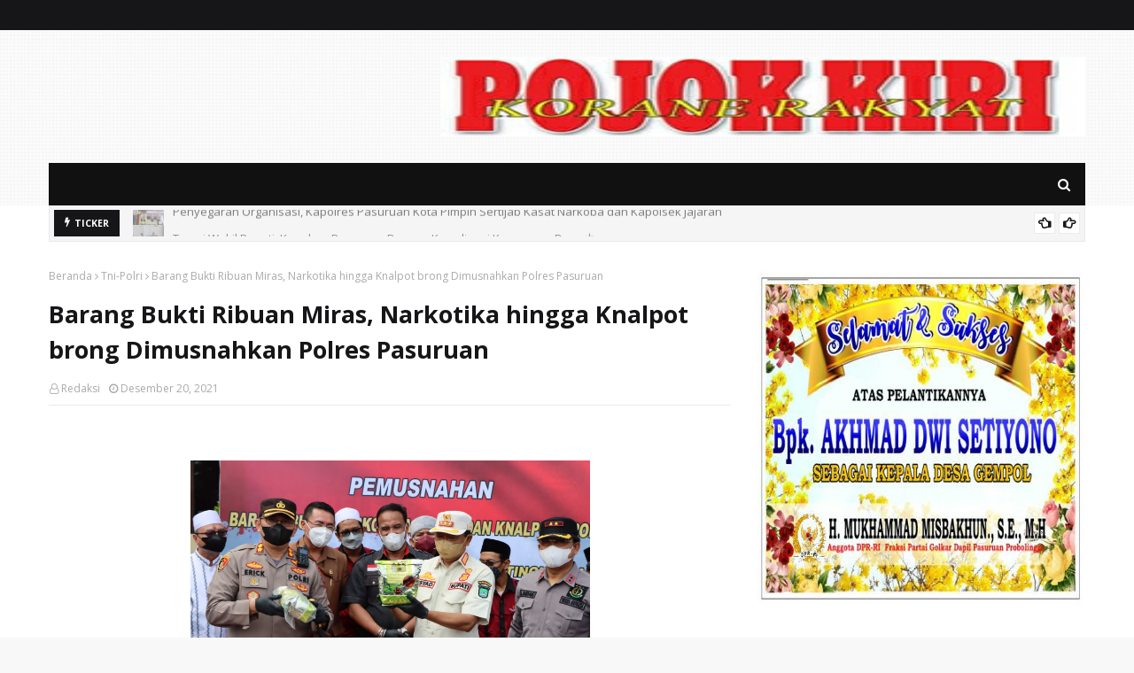

--- FILE ---
content_type: text/html; charset=UTF-8
request_url: https://www.pojokkiripasuruannews.com/2021/12/barang-bukti-ribuan-miras-narkotika.html
body_size: 49797
content:
<!DOCTYPE html>
<html class='ltr' dir='ltr' xmlns='http://www.w3.org/1999/xhtml' xmlns:b='http://www.google.com/2005/gml/b' xmlns:data='http://www.google.com/2005/gml/data' xmlns:expr='http://www.google.com/2005/gml/expr'>
<script async='async' crossorigin='anonymous' src='https://pagead2.googlesyndication.com/pagead/js/adsbygoogle.js?client=ca-pub-7766140048716027'></script>
<head>
<script async='async' crossorigin='anonymous' src='https://pagead2.googlesyndication.com/pagead/js/adsbygoogle.js?client=ca-pub-7766140048716027'></script>
<meta content='Qlsnbn1_PTtNyQTESbcg22t4RbzbEOzddOjHuRJPeOE' name='google-site-verification'/>
<meta content='width=device-width, initial-scale=1, minimum-scale=1, maximum-scale=1' name='viewport'/>
<title>Barang Bukti Ribuan Miras, Narkotika hingga Knalpot brong Dimusnahkan Polres Pasuruan</title>
<link href='//1.bp.blogspot.com' rel='dns-prefetch'/>
<link href='//2.bp.blogspot.com' rel='dns-prefetch'/>
<link href='//3.bp.blogspot.com' rel='dns-prefetch'/>
<link href='//4.bp.blogspot.com' rel='dns-prefetch'/>
<link href='//www.blogger.com' rel='dns-prefetch'/>
<link href='//dnjs.cloudflare.com' rel='dns-prefetch'/>
<link href='//fonts.gstatic.com' rel='dns-prefetch'/>
<link href='//pagead2.googlesyndication.com' rel='dns-prefetch'/>
<link href='//www.googletagmanager.com' rel='dns-prefetch'/>
<link href='//www.google-analytics.com' rel='dns-prefetch'/>
<link href='//connect.facebook.net' rel='dns-prefetch'/>
<link href='//c.disquscdn.com' rel='dns-prefetch'/>
<link href='//disqus.com' rel='dns-prefetch'/>
<meta content='text/html; charset=UTF-8' http-equiv='Content-Type'/>
<!-- Chrome, Firefox OS and Opera -->
<meta content='#f8f8f8' name='theme-color'/>
<!-- Windows Phone -->
<meta content='#f8f8f8' name='msapplication-navbutton-color'/>
<meta content='blogger' name='generator'/>
<link href='https://www.pojokkiripasuruannews.com/favicon.ico' rel='icon' type='image/x-icon'/>
<link href='https://www.pojokkiripasuruannews.com/2021/12/barang-bukti-ribuan-miras-narkotika.html' rel='canonical'/>
<link rel="alternate" type="application/atom+xml" title="POJOK KIRI PASURUAN - Atom" href="https://www.pojokkiripasuruannews.com/feeds/posts/default" />
<link rel="alternate" type="application/rss+xml" title="POJOK KIRI PASURUAN - RSS" href="https://www.pojokkiripasuruannews.com/feeds/posts/default?alt=rss" />
<link rel="service.post" type="application/atom+xml" title="POJOK KIRI PASURUAN - Atom" href="https://www.blogger.com/feeds/6955514789798785805/posts/default" />

<link rel="alternate" type="application/atom+xml" title="POJOK KIRI PASURUAN - Atom" href="https://www.pojokkiripasuruannews.com/feeds/126318147946572661/comments/default" />
<!--Can't find substitution for tag [blog.ieCssRetrofitLinks]-->
<link href='https://blogger.googleusercontent.com/img/b/R29vZ2xl/AVvXsEjsQm3Mkg6OkYt_wKz94tBnQEQwoBgl8-REymS1UtkeT_PjX_oSKykbA1U9VTvDZQfgS9aZliYqUw6_1N5CgbzXC5GT0mY6kwXKtPuFEVfMCsRbChONSN9Kcv2WT0-abkIw1ARqTV0mtxFQ/s1600/IMG-20211220-WA0063.jpg' rel='image_src'/>
<meta content='https://www.pojokkiripasuruannews.com/2021/12/barang-bukti-ribuan-miras-narkotika.html' property='og:url'/>
<meta content='Barang Bukti Ribuan Miras, Narkotika hingga Knalpot brong Dimusnahkan Polres Pasuruan' property='og:title'/>
<meta content='Pojok Kiri Pasuruan News
Siapa pun, Dimana pun, Kapan pun' property='og:description'/>
<meta content='https://blogger.googleusercontent.com/img/b/R29vZ2xl/AVvXsEjsQm3Mkg6OkYt_wKz94tBnQEQwoBgl8-REymS1UtkeT_PjX_oSKykbA1U9VTvDZQfgS9aZliYqUw6_1N5CgbzXC5GT0mY6kwXKtPuFEVfMCsRbChONSN9Kcv2WT0-abkIw1ARqTV0mtxFQ/w1200-h630-p-k-no-nu/IMG-20211220-WA0063.jpg' property='og:image'/>
<!-- Google Fonts -->
<link href='//fonts.googleapis.com/css?family=Open+Sans:400,400i,700,700i' media='all' rel='stylesheet' type='text/css'/>
<link href='https://stackpath.bootstrapcdn.com/font-awesome/4.7.0/css/font-awesome.min.css' rel='stylesheet'/>
<!-- Template Style CSS -->
<style type='text/css'>@font-face{font-family:'Open Sans';font-style:normal;font-weight:400;font-stretch:100%;font-display:swap;src:url(//fonts.gstatic.com/s/opensans/v44/memSYaGs126MiZpBA-UvWbX2vVnXBbObj2OVZyOOSr4dVJWUgsjZ0B4taVIUwaEQbjB_mQ.woff2)format('woff2');unicode-range:U+0460-052F,U+1C80-1C8A,U+20B4,U+2DE0-2DFF,U+A640-A69F,U+FE2E-FE2F;}@font-face{font-family:'Open Sans';font-style:normal;font-weight:400;font-stretch:100%;font-display:swap;src:url(//fonts.gstatic.com/s/opensans/v44/memSYaGs126MiZpBA-UvWbX2vVnXBbObj2OVZyOOSr4dVJWUgsjZ0B4kaVIUwaEQbjB_mQ.woff2)format('woff2');unicode-range:U+0301,U+0400-045F,U+0490-0491,U+04B0-04B1,U+2116;}@font-face{font-family:'Open Sans';font-style:normal;font-weight:400;font-stretch:100%;font-display:swap;src:url(//fonts.gstatic.com/s/opensans/v44/memSYaGs126MiZpBA-UvWbX2vVnXBbObj2OVZyOOSr4dVJWUgsjZ0B4saVIUwaEQbjB_mQ.woff2)format('woff2');unicode-range:U+1F00-1FFF;}@font-face{font-family:'Open Sans';font-style:normal;font-weight:400;font-stretch:100%;font-display:swap;src:url(//fonts.gstatic.com/s/opensans/v44/memSYaGs126MiZpBA-UvWbX2vVnXBbObj2OVZyOOSr4dVJWUgsjZ0B4jaVIUwaEQbjB_mQ.woff2)format('woff2');unicode-range:U+0370-0377,U+037A-037F,U+0384-038A,U+038C,U+038E-03A1,U+03A3-03FF;}@font-face{font-family:'Open Sans';font-style:normal;font-weight:400;font-stretch:100%;font-display:swap;src:url(//fonts.gstatic.com/s/opensans/v44/memSYaGs126MiZpBA-UvWbX2vVnXBbObj2OVZyOOSr4dVJWUgsjZ0B4iaVIUwaEQbjB_mQ.woff2)format('woff2');unicode-range:U+0307-0308,U+0590-05FF,U+200C-2010,U+20AA,U+25CC,U+FB1D-FB4F;}@font-face{font-family:'Open Sans';font-style:normal;font-weight:400;font-stretch:100%;font-display:swap;src:url(//fonts.gstatic.com/s/opensans/v44/memSYaGs126MiZpBA-UvWbX2vVnXBbObj2OVZyOOSr4dVJWUgsjZ0B5caVIUwaEQbjB_mQ.woff2)format('woff2');unicode-range:U+0302-0303,U+0305,U+0307-0308,U+0310,U+0312,U+0315,U+031A,U+0326-0327,U+032C,U+032F-0330,U+0332-0333,U+0338,U+033A,U+0346,U+034D,U+0391-03A1,U+03A3-03A9,U+03B1-03C9,U+03D1,U+03D5-03D6,U+03F0-03F1,U+03F4-03F5,U+2016-2017,U+2034-2038,U+203C,U+2040,U+2043,U+2047,U+2050,U+2057,U+205F,U+2070-2071,U+2074-208E,U+2090-209C,U+20D0-20DC,U+20E1,U+20E5-20EF,U+2100-2112,U+2114-2115,U+2117-2121,U+2123-214F,U+2190,U+2192,U+2194-21AE,U+21B0-21E5,U+21F1-21F2,U+21F4-2211,U+2213-2214,U+2216-22FF,U+2308-230B,U+2310,U+2319,U+231C-2321,U+2336-237A,U+237C,U+2395,U+239B-23B7,U+23D0,U+23DC-23E1,U+2474-2475,U+25AF,U+25B3,U+25B7,U+25BD,U+25C1,U+25CA,U+25CC,U+25FB,U+266D-266F,U+27C0-27FF,U+2900-2AFF,U+2B0E-2B11,U+2B30-2B4C,U+2BFE,U+3030,U+FF5B,U+FF5D,U+1D400-1D7FF,U+1EE00-1EEFF;}@font-face{font-family:'Open Sans';font-style:normal;font-weight:400;font-stretch:100%;font-display:swap;src:url(//fonts.gstatic.com/s/opensans/v44/memSYaGs126MiZpBA-UvWbX2vVnXBbObj2OVZyOOSr4dVJWUgsjZ0B5OaVIUwaEQbjB_mQ.woff2)format('woff2');unicode-range:U+0001-000C,U+000E-001F,U+007F-009F,U+20DD-20E0,U+20E2-20E4,U+2150-218F,U+2190,U+2192,U+2194-2199,U+21AF,U+21E6-21F0,U+21F3,U+2218-2219,U+2299,U+22C4-22C6,U+2300-243F,U+2440-244A,U+2460-24FF,U+25A0-27BF,U+2800-28FF,U+2921-2922,U+2981,U+29BF,U+29EB,U+2B00-2BFF,U+4DC0-4DFF,U+FFF9-FFFB,U+10140-1018E,U+10190-1019C,U+101A0,U+101D0-101FD,U+102E0-102FB,U+10E60-10E7E,U+1D2C0-1D2D3,U+1D2E0-1D37F,U+1F000-1F0FF,U+1F100-1F1AD,U+1F1E6-1F1FF,U+1F30D-1F30F,U+1F315,U+1F31C,U+1F31E,U+1F320-1F32C,U+1F336,U+1F378,U+1F37D,U+1F382,U+1F393-1F39F,U+1F3A7-1F3A8,U+1F3AC-1F3AF,U+1F3C2,U+1F3C4-1F3C6,U+1F3CA-1F3CE,U+1F3D4-1F3E0,U+1F3ED,U+1F3F1-1F3F3,U+1F3F5-1F3F7,U+1F408,U+1F415,U+1F41F,U+1F426,U+1F43F,U+1F441-1F442,U+1F444,U+1F446-1F449,U+1F44C-1F44E,U+1F453,U+1F46A,U+1F47D,U+1F4A3,U+1F4B0,U+1F4B3,U+1F4B9,U+1F4BB,U+1F4BF,U+1F4C8-1F4CB,U+1F4D6,U+1F4DA,U+1F4DF,U+1F4E3-1F4E6,U+1F4EA-1F4ED,U+1F4F7,U+1F4F9-1F4FB,U+1F4FD-1F4FE,U+1F503,U+1F507-1F50B,U+1F50D,U+1F512-1F513,U+1F53E-1F54A,U+1F54F-1F5FA,U+1F610,U+1F650-1F67F,U+1F687,U+1F68D,U+1F691,U+1F694,U+1F698,U+1F6AD,U+1F6B2,U+1F6B9-1F6BA,U+1F6BC,U+1F6C6-1F6CF,U+1F6D3-1F6D7,U+1F6E0-1F6EA,U+1F6F0-1F6F3,U+1F6F7-1F6FC,U+1F700-1F7FF,U+1F800-1F80B,U+1F810-1F847,U+1F850-1F859,U+1F860-1F887,U+1F890-1F8AD,U+1F8B0-1F8BB,U+1F8C0-1F8C1,U+1F900-1F90B,U+1F93B,U+1F946,U+1F984,U+1F996,U+1F9E9,U+1FA00-1FA6F,U+1FA70-1FA7C,U+1FA80-1FA89,U+1FA8F-1FAC6,U+1FACE-1FADC,U+1FADF-1FAE9,U+1FAF0-1FAF8,U+1FB00-1FBFF;}@font-face{font-family:'Open Sans';font-style:normal;font-weight:400;font-stretch:100%;font-display:swap;src:url(//fonts.gstatic.com/s/opensans/v44/memSYaGs126MiZpBA-UvWbX2vVnXBbObj2OVZyOOSr4dVJWUgsjZ0B4vaVIUwaEQbjB_mQ.woff2)format('woff2');unicode-range:U+0102-0103,U+0110-0111,U+0128-0129,U+0168-0169,U+01A0-01A1,U+01AF-01B0,U+0300-0301,U+0303-0304,U+0308-0309,U+0323,U+0329,U+1EA0-1EF9,U+20AB;}@font-face{font-family:'Open Sans';font-style:normal;font-weight:400;font-stretch:100%;font-display:swap;src:url(//fonts.gstatic.com/s/opensans/v44/memSYaGs126MiZpBA-UvWbX2vVnXBbObj2OVZyOOSr4dVJWUgsjZ0B4uaVIUwaEQbjB_mQ.woff2)format('woff2');unicode-range:U+0100-02BA,U+02BD-02C5,U+02C7-02CC,U+02CE-02D7,U+02DD-02FF,U+0304,U+0308,U+0329,U+1D00-1DBF,U+1E00-1E9F,U+1EF2-1EFF,U+2020,U+20A0-20AB,U+20AD-20C0,U+2113,U+2C60-2C7F,U+A720-A7FF;}@font-face{font-family:'Open Sans';font-style:normal;font-weight:400;font-stretch:100%;font-display:swap;src:url(//fonts.gstatic.com/s/opensans/v44/memSYaGs126MiZpBA-UvWbX2vVnXBbObj2OVZyOOSr4dVJWUgsjZ0B4gaVIUwaEQbjA.woff2)format('woff2');unicode-range:U+0000-00FF,U+0131,U+0152-0153,U+02BB-02BC,U+02C6,U+02DA,U+02DC,U+0304,U+0308,U+0329,U+2000-206F,U+20AC,U+2122,U+2191,U+2193,U+2212,U+2215,U+FEFF,U+FFFD;}</style>
<style id='page-skin-1' type='text/css'><!--
/*
-----------------------------------------------
Blogger Template Style
Name:        Sora Seo 2
License:     Premium Version
Version:     1.0
Author:      SoraTemplates
Author Url:  https://www.soratemplates.com/
----------------------------------------------- */
/*-- Reset CSS --*/
a,abbr,acronym,address,applet,b,big,blockquote,body,caption,center,cite,code,dd,del,dfn,div,dl,dt,em,fieldset,font,form,h1,h2,h3,h4,h5,h6,html,i,iframe,img,ins,kbd,label,legend,li,object,p,pre,q,s,samp,small,span,strike,strong,sub,sup,table,tbody,td,tfoot,th,thead,tr,tt,u,ul,var{
padding:0;
border:0;
outline:0;
vertical-align:baseline;
background:0 0;
text-decoration:none
}
form,textarea,input,button{
-webkit-appearance:none;
-moz-appearance:none;
appearance:none;
border-radius:0
}
dl,ul{
list-style-position:inside;
font-weight:400;
list-style:none
}
ul li{
list-style:none
}
caption,th{
text-align:center
}
img{
border:none;
position:relative
}
a,a:visited{
text-decoration:none
}
.clearfix{
clear:both
}
.section,.widget,.widget ul{
margin:0;
padding:0
}
a{
color:#0088ff
}
a img{
border:0
}
abbr{
text-decoration:none
}
.CSS_LIGHTBOX{
z-index:999999!important
}
.separator a{
clear:none!important;
float:none!important;
margin-left:0!important;
margin-right:0!important
}
#navbar-iframe,.widget-item-control,a.quickedit,.home-link,.feed-links{
display:none!important
}
.center{
display:table;
margin:0 auto;
position:relative
}
.widget > h2,.widget > h3{
display:none
}
/*-- Body Content CSS --*/
body{
background:#f8f8f8 url() repeat scroll top left;
background-color:#f8f8f8;
font-family:'Open Sans',sans-serif;
font-size:14px;
font-weight:400;
color:#656565;
word-wrap:break-word;
margin:0;
padding:0
}
#outer-wrapper{
max-width:1230px;
margin:0 auto;
background-color:#fff;
box-shadow:0 0 5px rgba(0,0,0,.1)
}
.row{
width:1170px
}
#content-wrapper{
margin:30px auto 0;
}
#content-wrapper > .container{
margin:0 -15px
}
.index #content-wrapper > .container {
}
#main-wrapper{
float:left;
overflow:hidden;
width:66.66666667%;
box-sizing:border-box;
word-wrap:break-word;
padding:0 15px;
margin:0
}
#sidebar-wrapper{
float:right;
overflow:hidden;
width:33.33333333%;
box-sizing:border-box;
word-wrap:break-word;
padding:0 15px
}
.post-image-wrap{
position:relative;
display:block
}
.post-image-link,.about-author .avatar-container,.comments .avatar-image-container{
background-color:rgba(155,155,155,0.05);
color:transparent!important
}
.post-thumb{
display:block;
position:relative;
width:100%;
height:100%;
object-fit:cover;
object-position: top;
z-index:1;
opacity: 0;
transition:opacity .35s ease,transform .35s ease
}
.post-thumb.lazy-yard {
opacity: 1;
}
.post-image-link:hover .post-thumb,.post-image-wrap:hover .post-image-link .post-thumb,.hot-item-inner:hover .post-image-link .post-thumb{
transform: scale(1.05);
}
.post-title a{
display:block
}
#top-bar{
width:100%;
height:34px;
background-color:#161619;
overflow:hidden;
margin:0;
position:relative;
}
#top-bar .container{
margin:0 auto;
position: relative;
}
.top-bar-nav{
position:relative;
float:left;
display:block;
z-index:1;
}
.top-bar-nav .widget > .widget-title{
display:none
}
.top-bar-nav ul li{
float:left
}
.top-bar-nav ul li > a{
height:34px;
display:block;
color:#fff;
font-size:12px;
font-weight:400;
line-height:34px;
margin:0 10px 0 0;
padding:0 5px;
transition:color .17s
}
.top-bar-nav ul li:first-child > a{
padding:0 5px 0 0
}
.top-bar-nav ul > li:hover > a{
color:#0088ff
}
.top-bar-social{
position:relative;
float:right;
display:block
}
.top-bar-social .widget > .widget-title{
display:none
}
.top-bar-social ul > li{
float:left;
display:inline-block
}
.top-bar-social ul > li > a{
width: 25px;
display: block;
color: #fff;
text-decoration: none;
background-color: #0088ff;
font-size: 14px;
text-align: center;
line-height: 25px;
padding: 0;
border-radius: 25px;
margin: 4px 0 0 10px;
transition: color .17s;
}
.top-bar-social ul > li:last-child > a{
}
.top-bar-social ul > li:hover > a{
color:#0088ff
}
.social a:before{
display:inline-block;
font-family:FontAwesome;
font-style:normal;
font-weight:400
}
.social .facebook a:before{
content:"\f09a"
}
.social .twitter a:before{
content:"\f099"
}
.social .gplus a:before{
content:"\f0d5"
}
.social .rss a:before{
content:"\f09e"
}
.social .youtube a:before{
content:"\f16a"
}
.social .skype a:before{
content:"\f17e"
}
.social .stumbleupon a:before{
content:"\f1a4"
}
.social .tumblr a:before{
content:"\f173"
}
.social .vk a:before{
content:"\f189"
}
.social .stack-overflow a:before{
content:"\f16c"
}
.social .github a:before{
content:"\f09b"
}
.social .linkedin a:before{
content:"\f0e1"
}
.social .dribbble a:before{
content:"\f17d"
}
.social .soundcloud a:before{
content:"\f1be"
}
.social .behance a:before{
content:"\f1b4"
}
.social .digg a:before{
content:"\f1a6"
}
.social .instagram a:before{
content:"\f16d"
}
.social .pinterest a:before{
content:"\f0d2"
}
.social .twitch a:before{
content:"\f1e8"
}
.social .delicious a:before{
content:"\f1a5"
}
.social .codepen a:before{
content:"\f1cb"
}
.social .reddit a:before{
content:"\f1a1"
}
.social .whatsapp a:before{
content:"\f232"
}
.social .snapchat a:before{
content:"\f2ac"
}
.social .email a:before{
content:"\f0e0"
}
.social .external-link a:before{
content:"\f35d"
}
.social-color .facebook a{
background-color:#3b5999
}
.social-color .twitter a{
background-color:#00acee
}
.social-color .gplus a{
background-color:#db4a39
}
.social-color .youtube a{
background-color:#db4a39
}
.social-color .instagram a{
background:linear-gradient(15deg,#ffb13d,#dd277b,#4d5ed4)
}
.social-color .pinterest a{
background-color:#ca2127
}
.social-color .dribbble a{
background-color:#ea4c89
}
.social-color .linkedin a{
background-color:#0077b5
}
.social-color .tumblr a{
background-color:#365069
}
.social-color .twitch a{
background-color:#6441a5
}
.social-color .rss a{
background-color:#ffc200
}
.social-color .skype a{
background-color:#00aff0
}
.social-color .stumbleupon a{
background-color:#eb4823
}
.social-color .vk a{
background-color:#4a76a8
}
.social-color .stack-overflow a{
background-color:#f48024
}
.social-color .github a{
background-color:#24292e
}
.social-color .soundcloud a{
background:linear-gradient(#ff7400,#ff3400)
}
.social-color .behance a{
background-color:#191919
}
.social-color .digg a{
background-color:#1b1a19
}
.social-color .delicious a{
background-color:#0076e8
}
.social-color .codepen a{
background-color:#000
}
.social-color .reddit a{
background-color:#ff4500
}
.social-color .whatsapp a{
background-color:#3fbb50
}
.social-color .snapchat a{
background-color:#ffe700
}
.social-color .email a{
background-color:#888
}
.social-color .external-link a{
background-color:#161619
}
.social-text .facebook a:after{
content:"Facebook"
}
.social-text .twitter a:after{
content:"Twitter"
}
.social-text .gplus a:after{
content:"Google Plus"
}
.social-text .rss a:after{
content:"Rss"
}
.social-text .youtube a:after{
content:"YouTube"
}
.social-text .skype a:after{
content:"Skype"
}
.social-text .stumbleupon a:after{
content:"StumbleUpon"
}
.social-text .tumblr a:after{
content:"Tumblr"
}
.social-text .vk a:after{
content:"VKontakte"
}
.social-text .stack-overflow a:after{
content:"Stack Overflow"
}
.social-text .github a:after{
content:"Github"
}
.social-text .linkedin a:after{
content:"LinkedIn"
}
.social-text .dribbble a:after{
content:"Dribbble"
}
.social-text .soundcloud a:after{
content:"SoundCloud"
}
.social-text .behance a:after{
content:"Behance"
}
.social-text .digg a:after{
content:"Digg"
}
.social-text .instagram a:after{
content:"Instagram"
}
.social-text .pinterest a:after{
content:"Pinterest"
}
.social-text .twitch a:after{
content:"Twitch"
}
.social-text .delicious a:after{
content:"Delicious"
}
.social-text .codepen a:after{
content:"CodePen"
}
.social-text .flipboard a:after{
content:"Flipboard"
}
.social-text .reddit a:after{
content:"Reddit"
}
.social-text .whatsapp a:after{
content:"Whatsapp"
}
.social-text .messenger a:after{
content:"Messenger"
}
.social-text .snapchat a:after{
content:"Snapchat"
}
.social-text .email a:after{
content:"Email"
}
.social-text .external-link a:after{
content:"WebSite"
}
#header-wrap{
position:relative;
margin:0;
background: transparent url(https://blogger.googleusercontent.com/img/b/R29vZ2xl/AVvXsEgA4_EdOuvaWtnbVGXrUHz7nggXpV6X-u1Q-VVRrEjNQtf1yViYiXqTazbPw36JKgnLInpQuwmameD2lv4hUcEc743Kep6YrW0mw9mA_6Rv9iJAAA0vYKd4jZ0SIv06jp56qBFPCjF2lE37/s1600/Sora-Seo-Head-Bg.png);
}
.header-header{
width:100%;
height:90px;
position:relative;
overflow:hidden;
padding:30px 0
}
.header-header .container{
position:relative;
margin:0 auto;
padding:0
}
.header-logo{
position:relative;
float:left;
width:auto;
max-width:260px;
max-height:60px;
margin:0;
padding:15px 0
}
.header-logo .header-image-wrapper{
display:block
}
.header-logo img{
max-width:100%;
max-height:60px;
margin:0
}
.header-logo h1{
color:#161619;
font-size:36px;
line-height:60px;
margin:0
}
.header-logo p{
font-size:12px;
margin:5px 0 0
}
.header-ads{
position:relative;
float:right
}
.header-ads .widget > .widget-title{
display:none
}
.header-ads .widget{
max-width:100%
}
.header-ads .widget .widget-content{
width:728px;
max-width:100%;
max-height:90px;
line-height:1
}
.header-menu{
position:relative;
width:100%;
height:48px;
z-index:10;
font-size:13px;
margin:0
}
.header-menu .container{
position:relative;
margin:0 auto;
padding:0;
background: #111111;
}
.header-menu.scrolled-header {
background: #111111;
}
.header-menu.scrolled-header:before {
content: '';
position: absolute;
top: 0;
right: 0;
bottom: 0;
left: 0;
}
.header-menu.scrolled-header .show-search, .header-menu.scrolled-header .hide-search, .mobile-header.scrolled-header .show-search, .mobile-header.scrolled-header .hide-search {
border-radius: 0;
}
.header-menu.scrolled-header, .header-menu.scrolled-header #main-menu, .header-menu.scrolled-header #nav-search .search-input, .header-menu.scrolled-header #main-menu ul > li > a, .header-menu.scrolled-header #nav-search, .header-menu.scrolled-header #nav-search .search-form, .header-menu.scrolled-header .show-search, .header-menu.scrolled-header .hide-search  {
height:46px;
}
.header-menu.scrolled-header #main-menu ul > li > a, .header-menu.scrolled-header #nav-search .search-form, .header-menu.scrolled-header .show-search, .header-menu.scrolled-header .hide-search {
line-height:46px;
}
.header-menu.scrolled-header #nav-search .search-input {
padding-right:46px;
}
.header-menu.scrolled-header .show-search, .header-menu.scrolled-header .hide-search {
width: 46px;
height: 46px;
}
.header-menu.scrolled-header #main-menu ul > li > ul {
top:46px;
}
.header-menu.scrolled-header #main-menu ul > li > ul > li > ul {
top:0;
}
.header-menu.scrolled-header #main-menu, .header-menu.scrolled-header .container {
background: transparent;
box-shadow: none;
}
#main-menu .widget,#main-menu .widget > .widget-title{
display:none
}
#main-menu .show-menu{
display:block
}
#main-menu{
position:relative;
height:48px;
z-index:15;
}
#main-menu ul > li{
float:left;
position:relative;
margin:0;
padding:0;
transition:background .17s
}
#main-menu ul > li.li-home-icon > a{
width:48px;
height:48px;
text-align:center;
font-size:18px;
line-height:48px;
font-weight:400;
padding:0;
text-shadow: 1px 2px 0 rgba(0,0,0,0.15);
background: -o-linear-gradient(top,rgba(255,255,255,.2) 0,rgba(255,255,255,0) 100%);
background: -webkit-gradient(linear,left top,left bottom,color-stop(0,rgba(255,255,255,.2)),to(rgba(255,255,255,0)));
background: -webkit-linear-gradient(top,rgba(255,255,255,.2) 0,rgba(255,255,255,0) 100%);
background: -moz-linear-gradient(top,rgba(255,255,255,.2) 0,rgba(255,255,255,0) 100%);
background: linear-gradient(180deg,rgba(255,255,255,.2) 0,rgba(255,255,255,0) 100%);
-webkit-box-shadow: inset 0 0 0 1px rgba(0,0,0,.15);
-moz-box-shadow: inset 0 0 0 1px rgba(0,0,0,.15);
box-shadow: inset 0 0 0 1px rgba(0,0,0,.15);
}
#main-menu #main-menu-nav > li:hover,#main-menu #main-menu-nav > li.li-home{
background-color:#0088ff
}
#main-menu ul > li > a{
position:relative;
color:#ffffff;
font-size:13px;
font-weight:400;
line-height:48px;
display:inline-block;
margin:0;
padding:0 15px;
transition:color .17s ease
}
#main-menu #main-menu-nav > li > a{
text-transform:uppercase;
font-weight:700
}
#main-menu ul > li:hover > a{
color:#efefef;
}
#main-menu ul > li > ul{
position:absolute;
float:left;
left:0;
top:48px;
width:180px;
background-color:#161619;
z-index:99999;
margin-top:0;
padding:0;
border-top:2px solid #0088ff;
visibility:hidden;
opacity:0
}
#main-menu ul > li > ul > li > ul{
position:absolute;
float:left;
top:0;
left:100%;
margin:-2px 0 0
}
#main-menu ul > li > ul > li{
display:block;
float:none;
position:relative
}
#main-menu ul > li > ul > li:hover{
background-color:#0088ff
}
#main-menu ul > li > ul > li a{
display:block;
height:36px;
font-size:13px;
color:#fff;
line-height:36px;
box-sizing:border-box;
margin:0;
padding:0 15px;
border:0;
border-bottom:1px solid rgba(255,255,255,0.05);
transition:all .17s ease
}
#main-menu ul > li > ul > li:hover > a{
color:#fff
}
#main-menu ul > li.has-sub > a:after{
content:'\f107';
float:right;
font-family:FontAwesome;
font-size:12px;
font-weight:400;
margin:0 0 0 5px
}
#main-menu ul > li > ul > li.has-sub > a:after{
content:'\f105';
float:right;
margin:0
}
#main-menu .mega-menu{
position:static!important
}
#main-menu .mega-menu > ul{
width:100%;
box-sizing:border-box;
padding:20px 10px
}
#main-menu .mega-menu > ul.mega-menu-inner{
overflow:hidden
}
#main-menu ul > li:hover > ul,#main-menu ul > li > ul > li:hover > ul{
visibility:visible;
opacity:1
}
#main-menu ul ul{
transition:all .25s ease
}
.mega-menu-inner .mega-item{
float:left;
width:20%;
box-sizing:border-box;
padding:0 10px
}
.mega-menu-inner .mega-content{
position:relative;
width:100%;
overflow:hidden;
padding:0
}
.mega-content .post-image-wrap{
width:100%;
height:120px
}
.mega-content .post-image-link{
width:100%;
height:100%;
z-index:1;
display:block;
position:relative;
overflow:hidden;
padding:0
}
.mega-content .post-title{
position:relative;
font-size:13px;
font-weight:700;
line-height:1.5em;
margin:7px 0 5px;
padding:0
}
.mega-content .post-title a{
display:block;
color:#fff;
transition:color .17s
}
.mega-content .post-title a:hover{
color:#0088ff
}
.mega-content .post-meta{
font-size:11px
}
.no-posts{
float:left;
width:100%;
height:100px;
line-height:100px;
text-align:center
}
.mega-menu .no-posts{
line-height:60px;
color:#161619
}
.show-search,.hide-search{
position:absolute;
right:0;
top:0;
display:block;
width:48px;
height:48px;
line-height:48px;
z-index:20;
color:#fff;
font-size:15px;
text-align:center;
cursor:pointer;
padding:0;
transition:background .17s ease
}
.show-search:before{
content:"\f002";
font-family:FontAwesome;
font-weight:400
}
.hide-search:before{
content:"\f00d";
font-family:FontAwesome;
font-weight:400
}
#nav-search{
display:none;
position:absolute;
left:0;
top:0;
width:100%;
height:48px;
z-index:99;
background-color:#161619;
box-sizing:border-box;
padding:0
}
#nav-search .search-form{
width:100%;
height:48px;
background-color:rgba(0,0,0,0);
line-height:48px;
overflow:hidden;
padding:0
}
#nav-search .search-input{
width:100%;
height:48px;
font-family:inherit;
color:#fff;
margin:0;
padding:0 48px 0 15px;
background-color:rgba(0,0,0,0);
font-size:13px;
font-weight:400;
outline:none;
box-sizing:border-box;
border:0
}
#mobile-logo .widget > .widget-title > h3{
display:none
}
.mobile-header{
display:none;
position:relative;
float:left;
width:100%;
height:50px;
background-color:#161619;
z-index:1010
}
.mobile-header .logo-content{
position:relative;
float:left;
display:block;
width:100%;
height:50px;
text-align:center;
z-index:2
}
.mobile-header .logo-content > a{
height:30px;
display:inline-block;
padding:10px 0
}
.mobile-header .logo-content > a > img{
height:30px
}
.mobile-header .logo-content > h3{
font-size:20px;
height:30px;
line-height:30px;
margin:10px 0 0
}
.mobile-header .logo-content > h3 > a{
color:#fff
}
.mobile-search-form{
position:absolute;
display:none;
z-index:4;
background-color:#161619;
width:100%;
height:50px;
left:0;
top:0
}
.mobile-search-form .mobile-search-input{
background-color:#161619;
display:block;
width:calc(100% - 50px);
height:50px;
font-family:inherit;
font-size:13px;
font-weight:400;
color:#fff;
box-sizing:border-box;
padding:0 20px;
border:0
}
.mobile-search-form{
position:absolute;
display:none;
z-index:4;
background-color:#161619;
width:100%;
height:50px;
left:0;
top:0
}
.mobile-search-form .mobile-search-input{
background-color:#161619;
display:block;
width:calc(100% - 50px);
height:50px;
font-size:13px;
font-weight:400;
color:#fff;
box-sizing:border-box;
padding:0 20px;
border:0
}
.overlay{
display:none;
position:fixed;
top:0;
left:0;
right:0;
bottom:0;
z-index:990;
background:rgba(255,255,255,0.8)
}
.slide-menu-toggle,.show-mobile-search,.hide-mobile-search{
position:absolute;
line-height:50px;
height:50px;
width:50px;
top:0;
left:0;
font-family:FontAwesome;
color:#fff;
font-size:18px;
font-weight:400;
text-align:center;
cursor:pointer;
z-index:4;
padding:0
}
.slide-menu-toggle{
border-right:1px solid rgba(255,255,255,0.08)
}
.show-mobile-search,.hide-mobile-search{
border-left:1px solid rgba(255,255,255,0.08);
left:auto;
right:0
}
.slide-menu-toggle:before{
content:"\f0c9"
}
.nav-active .slide-menu-toggle:before{
content:"\f00d"
}
.show-mobile-search:before{
content:"\f002"
}
.hide-mobile-search:before{
content:"\f00d"
}
.mobile-menu{
position:relative;
float:left;
width:100%;
background-color:#161619;
box-sizing:border-box;
padding:20px;
border-top:1px solid rgba(255,255,255,0.08);
visibility:hidden;
opacity:0;
transform-origin:0 0;
transform:scaleY(0);
transition:all .17s ease
}
.nav-active .mobile-menu{
visibility:visible;
opacity:1;
transform:scaleY(1)
}
.mobile-menu > ul{
margin:0
}
.mobile-menu .m-sub{
display:none;
padding:0
}
.mobile-menu ul li{
position:relative;
display:block;
overflow:hidden;
float:left;
width:100%;
font-size:14px;
line-height:38px;
margin:0;
padding:0;
border-top:1px solid rgba(255,255,255,0.01)
}
.mobile-menu > ul > li{
font-weight:400
}
.mobile-menu > ul li ul{
overflow:hidden
}
.mobile-menu > ul > li:first-child{
border-top:0
}
.mobile-menu ul li a{
color:#fff;
padding:0;
display:block;
transition:all .17s ease
}
.mobile-menu #main-menu-nav > li > a{
text-transform:uppercase;
font-weight:700;
font-size:13px
}
.mobile-menu ul li.has-sub .submenu-toggle{
position:absolute;
top:0;
right:0;
color:#fff;
cursor:pointer
}
.mobile-menu ul li.has-sub .submenu-toggle:after{
content:'\f105';
font-family:FontAwesome;
font-weight:400;
float:right;
width:34px;
font-size:16px;
text-align:center;
transition:all .17s ease
}
.mobile-menu ul li.has-sub.show > .submenu-toggle:after{
transform:rotate(90deg)
}
.mobile-menu > ul > li > ul > li a{
font-size:13px
}
.mobile-menu > ul > li > ul > li > a{
color:#fff;
opacity:.7;
padding:0 0 0 15px
}
.mobile-menu > ul > li > ul > li > ul > li > a{
color:#fff;
opacity:.7;
padding:0 0 0 30px
}
.mobile-menu ul > li > .submenu-toggle:hover{
color:#0088ff
}
.post-meta{
display:block;
overflow:hidden;
color:#aaa;
font-size:12px;
font-weight:400;
padding:0 1px
}
.post-meta .post-author,.post-meta .post-date{
float:left;
margin:0 10px 0 0
}
.post-meta .post-date{
text-transform:capitalize
}
.post-meta a{
color:#aaa;
transition:color .17s
}
.post-meta a:hover{
color:#0088ff
}
.post-meta span:before{
font-family:FontAwesome;
font-weight:400;
margin:0 3px 0 0
}
.post-meta .post-author:before{
content:'\f2c0'
}
.post-meta .post-date:before{
content:'\f017'
}
.owl-carousel{
display:none;
width:100%;
-webkit-tap-highlight-color:transparent;
position:relative;
z-index:1
}
.owl-carousel .owl-stage{
position:relative;
-ms-touch-action:pan-Y
}
.owl-carousel .owl-stage:after{
content:".";
display:block;
clear:both;
visibility:hidden;
line-height:0;
height:0
}
.owl-carousel .owl-stage-outer{
position:relative;
overflow:hidden;
-webkit-transform:translate3d(0px,0px,0px)
}
.owl-carousel .owl-controls .owl-nav .owl-prev,.owl-carousel .owl-controls .owl-nav .owl-next,.owl-carousel .owl-controls .owl-dot{
cursor:pointer;
cursor:hand;
-webkit-user-select:none;
-khtml-user-select:none;
-moz-user-select:none;
-ms-user-select:none;
user-select:none
}
.owl-carousel.owl-loaded{
display:block
}
.owl-carousel.owl-loading{
opacity:0;
display:block
}
.owl-carousel.owl-hidden{
opacity:0
}
.owl-carousel .owl-refresh .owl-item{
display:none
}
.owl-carousel .owl-item{
position:relative;
min-height:1px;
float:left;
-webkit-backface-visibility:visible;
-webkit-tap-highlight-color:transparent;
-webkit-touch-callout:none;
-webkit-user-select:none;
-moz-user-select:none;
-ms-user-select:none;
user-select:none
}
.owl-carousel .owl-item img{
display:block;
width:100%;
-webkit-transform-style:preserve-3d;
transform-style:preserve-3d
}
.owl-carousel.owl-text-select-on .owl-item{
-webkit-user-select:auto;
-moz-user-select:auto;
-ms-user-select:auto;
user-select:auto
}
.owl-carousel .owl-grab{
cursor:move;
cursor:-webkit-grab;
cursor:-o-grab;
cursor:-ms-grab;
cursor:grab
}
.owl-carousel.owl-rtl{
direction:rtl
}
.owl-carousel.owl-rtl .owl-item{
float:right
}
.no-js .owl-carousel{
display:block
}
.owl-carousel .animated{
-webkit-animation-duration:1000ms;
animation-duration:1000ms;
-webkit-animation-fill-mode:both;
animation-fill-mode:both
}
.owl-carousel .owl-animated-in{
z-index:1
}
.owl-carousel .owl-animated-out{
z-index:0
}
.owl-height{
-webkit-transition:height 500ms ease-in-out;
-moz-transition:height 500ms ease-in-out;
-ms-transition:height 500ms ease-in-out;
-o-transition:height 500ms ease-in-out;
transition:height 500ms ease-in-out
}
.owl-prev,.owl-next{
position:relative;
float:left;
width:24px;
height:24px;
background-color:#fff;
font-family: FontAwesome;
text-rendering: auto;
-webkit-font-smoothing: antialiased;
-moz-osx-font-smoothing: grayscale;
font-size:14px;
line-height:23px;
font-weight:900;
color:#161619;
text-align:center;
cursor:pointer;
border:1px solid rgba(0,0,0,0.08);
box-sizing:border-box;
transition:all .25s ease
}
.owl-prev:before{
content:'\f0a5'
}
.owl-next:before{
content:'\f0a4'
}
.owl-prev:hover,.owl-next:hover{
background-color:#0088ff;
color:#fff;
border-color:#0088ff
}
#break-wrapper {
background-color: #f5f5f5;
border: 1px solid #e9e9e9;
border-top:0;
padding: 5px;
box-sizing: border-box;
}
#break-wrapper{
margin:0 auto
}
#break-section .widget{
display:none
}
#break-section .show-ticker{
display:block;
margin:0
}
ul.loading-post {
line-height: 30px;
margin-left: 10px;
}
#break-section .no-posts{
height:30px;
line-height:30px;
text-align:left;
padding:0 0 0 15px;
box-sizing: border-box;
}
#break-section .widget > .widget-title{
display:none;
position:relative;
float:left;
background-color:#161619;
height:30px;
color:#fff;
font-size:9px;
font-weight:400;
line-height:30px;
text-transform:uppercase;
padding:0 12px
}
#break-section .show-ticker > .widget-title{
display:block
}
#break-section .widget > h2,#break-section .widget > h3{
display:none
}
#break-section .widget > .widget-title > h3{
margin:0
}
#break-section .widget > .widget-title > h3:before{
content:'\f0e7';
font-family:FontAwesome;
float:left;
font-size:11px;
font-weight:900;
margin:0 5px 0 0;
text-rendering: auto;
-webkit-font-smoothing: antialiased;
-moz-osx-font-smoothing: grayscale;
}
#break-section .widget-content{
position:relative;
font-size:13px;
display:block;
overflow:hidden;
height:30px;
line-height:29px;
padding:0;
box-sizing:border-box
}
ul.ticker-widget{
width:100%!important;
box-sizing:border-box;
padding:0 0 0 15px
}
.ticker-widget .ticker-item{
position:relative;
float:left;
display:block;
height:30px;
padding:0
}
.ticker-widget .post-image-link {
position: relative;
float: left;
width: 35px;
height: 30px;
display: block;
overflow: hidden;
margin: 0 10px 0 0;
}
.ticker-widget .post-title{
height:24px;
font-size:13px;
font-weight:400;
line-height:30px;
margin:0;
padding:0;
float:left;
}
.ticker-widget .post-title a{
position:relative;
display:block;
overflow:hidden;
color:#161619;
transition:color .25s
}
.ticker-widget .post-title a:hover{
color:#0088ff
}
.ticker-widget .post-tag {
position: static;
float: left;
margin: 6px 10px 0 0;
}
.ticker-widget .owl-nav{
position:absolute;
top:0;
right:0;
width:52px;
height:24px;
z-index: 5;
}
.ticker-widget .owl-nav .owl-prev{
margin-top:3px;
}
.ticker-widget .owl-nav .owl-next{
margin:3px 0 0 4px
}
@keyframes fadeInLeft {
from{
opacity:0;
transform:translate3d(-30px,0,0)
}
to{
opacity:1;
transform:none
}
}
@keyframes fadeOutLeft {
from{
opacity:1
}
to{
opacity:0;
transform:translate3d(-30px,0,0)
}
}
@keyframes fadeInRight {
from{
opacity:0;
transform:translate3d(30px,0,0)
}
to{
opacity:1;
transform:none
}
}
.fadeInRight{
animation-name:fadeInRight
}
@keyframes fadeOutRight {
from{
opacity:1
}
to{
opacity:0;
transform:translate3d(30px,0,0)
}
}
.fadeOutRight{
animation-name:fadeOutRight
}
@keyframes fadeInUp {
from{
opacity:0;
transform:translate3d(0,30px,0)
}
to{
opacity:1;
transform:none
}
}
.fadeInUp{
animation-name:fadeInUp
}
@keyframes fadeOutUp {
from{
opacity:1
}
to{
opacity:0;
transform:translate3d(0,-30px,0)
}
}
.fadeOutUp{
animation-name:fadeOutUp
}
#home-ad-top1 .widget > .widget-title,#home-ad-top .widget > .widget-title{
display:none
}
#home-ad-top .widget, #home-ad-top .widget{
position:relative;
padding:0 20px
}
#home-ad-top .widget-content{
position:relative;
width:728px;
max-width:100%;
max-height:90px;
line-height:1;
margin:40px auto 0
}
#ad-wrapper {
margin:0 auto;
}
#home-ad-top1 .widget-content {
position:relative;
max-width:100%;
max-height:90px;
line-height:1;
margin:0 auto 20px
}
#hot-wrapper, #featured-wrapper, #carousel-wrapper {
margin:0 auto
}
#hot-section .widget,#hot-section .widget > .widget-title{
display:none
}
#hot-section .show-hot{
display:block!important
}
#hot-section .show-hot .widget-content{
position:relative;
overflow:hidden;
height:380px;
margin:0 0 10px;
}
.hot-loader{
position:relative;
height:100%;
overflow:hidden;
display:block
}
.hot-loader:after{
content:'';
position:absolute;
top:50%;
left:50%;
width:26px;
height:26px;
margin:-16px 0 0 -16px;
border:3px solid #eaeaea;
border-left-color:#0088ff;
border-right-color:#0088ff;
border-radius:100%;
animation:spinner .8s infinite linear;
transform-origin:center
}
@-webkit-keyframes spinner {
0%{
-webkit-transform:rotate(0deg);
transform:rotate(0deg)
}
to{
-webkit-transform:rotate(1turn);
transform:rotate(1turn)
}
}
@keyframes spinner {
0%{
-webkit-transform:rotate(0deg);
transform:rotate(0deg)
}
to{
-webkit-transform:rotate(1turn);
transform:rotate(1turn)
}
}
ul.hot-posts{
position:relative;
overflow:hidden;
height:380px;
margin:0 -5px
}
.hot-posts .hot-item{
position:relative;
float:left;
width:40%;
height:185px;
overflow:hidden;
box-sizing:border-box;
padding:0 5px;
margin:0;
}
.hot-posts .item-0{
width: 60%;
height: 380px;
padding-right: 5px;
}
.hot-posts .item-1{
margin: 0 0 10px;
}
.hot-item-inner{
position:relative;
float:left;
width:100%;
height:100%;
overflow:hidden;
display:block
}
.hot-posts .post-image-link{
width:100%;
height:100%;
position:relative;
overflow:hidden;
display:block
}
.hot-posts .post-info{
position:absolute;
bottom:0;
left:0;
width:100%;
background-image:linear-gradient(rgba(0,0,0,0),rgba(0,0,0,0.7));
overflow:hidden;
z-index:5;
box-sizing:border-box;
padding:30px 20px 20px
}
.hot-posts .post-tag{
position:relative;
display:inline-block;
top:0;
left:0
}
.hot-posts .post-title{
font-size:17px;
font-weight:700;
display:block;
line-height:1.5em;
margin:8px 0 7px
}
.hot-posts .item-0 .post-title{
font-size:22px
}
.hot-posts .post-title a{
color:#fff;
display:block
}
.hot-posts .post-meta{
font-size:11px;
color:#f0f0f0
}
.show-hot .no-posts{
position:absolute;
top:calc(50% - 50px);
left:0;
width:100%
}
.queryMessage{
overflow:hidden;
background-color:#f2f2f2;
color:#161619;
font-size:13px;
font-weight:400;
padding:8px 10px;
margin:0 0 25px
}
.queryMessage .query-info{
margin:0 5px
}
.queryMessage .search-query,.queryMessage .search-label{
font-weight:700;
text-transform:uppercase
}
.queryMessage .search-query:before,.queryMessage .search-label:before{
content:"\201c"
}
.queryMessage .search-query:after,.queryMessage .search-label:after{
content:"\201d"
}
.queryMessage a.show-more{
float:right;
color:#0088ff;
text-decoration:underline;
transition:opacity .17s
}
.queryMessage a.show-more:hover{
opacity:.8
}
.queryEmpty{
font-size:13px;
font-weight:400;
padding:10px 0;
margin:0 0 25px;
text-align:center
}
.title-wrap{
position:relative;
float:left;
width:100%;
height:32px;
display:block;
margin:0 0 20px;
background: #161619;
}
.title-wrap > h3{
position:relative;
float:left;
height:32px;
font-size:15px;
color:#fff;
background:#0088ff;
text-transform:uppercase;
line-height:32px;
padding:0 12px;
margin:0
}
.title-wrap > h3:after {
position: absolute;
content: '';
height: 0;
width: 0;
bottom: 0;
right: -15px;
border-top: 32px solid transparent;
border-left: 15px solid #0088ff;
border-right: 0 solid #0088ff;
border-bottom: 0;
}
a.view-all{
position:relative;
float: right;
height: 22px;
font-size: 11px;
line-height: 22px;
margin-top: 5px;
margin-right: 5px;
padding: 0 10px;
font-weight: bold;
text-transform: uppercase;
transition: all .17s ease;
color:#fff;
background:#0088ff;
border-radius: 2px;
}
a.view-all:hover{
background: #e0e0e0;
color:#161619;
}
a.view-all:after{
content:'\f178';
float:right;
font-weight:400;
font-family:FontAwesome;
margin:0 0 0 3px;
-webkit-transition: all .3s cubic-bezier(.32,.74,.57,1);
-moz-transition: all .3s cubic-bezier(.32,.74,.57,1);
-ms-transition: all .3s cubic-bezier(.32,.74,.57,1);
-o-transition: all .3s cubic-bezier(.32,.74,.57,1);
transition: all .3s cubic-bezier(.32,.74,.57,1);
-webkit-transform: translateX(0);
-moz-transform: translateX(0);
-ms-transform: translateX(0);
-o-transform: translateX(0);
transform: translateX(0);
}
a.view-all:hover:after {
-webkit-transform: translateX(4px);
-moz-transform: translateX(4px);
-ms-transform: translateX(4px);
-o-transform: translateX(4px);
transform: translateX(4px);
}
.loader{
position:relative;
height:100%;
overflow:hidden;
display:block;
margin:0
}
.loader:after{
content:'';
position:absolute;
top:50%;
left:50%;
width:28px;
height:28px;
margin:-16px 0 0 -16px;
border:2px solid #0088ff;
border-right-color:rgba(155,155,155,0.2);
border-radius:100%;
animation:spinner 1.1s infinite linear;
transform-origin:center
}
@-webkit-keyframes spinner {
0%{
-webkit-transform:rotate(0deg);
transform:rotate(0deg)
}
to{
-webkit-transform:rotate(1turn);
transform:rotate(1turn)
}
}
@keyframes spinner {
0%{
-webkit-transform:rotate(0deg);
transform:rotate(0deg)
}
to{
-webkit-transform:rotate(1turn);
transform:rotate(1turn)
}
}
.custom-widget li{
overflow:hidden;
margin:20px 0 0
}
.custom-widget li:first-child{
margin:0
}
.custom-widget .post-image-link{
position:relative;
width:80px;
height:65px;
float:left;
overflow:hidden;
display:block;
vertical-align:middle;
margin:0 12px 0 0
}
.custom-widget .post-title{
overflow:hidden;
font-size:13px;
font-weight:700;
line-height:1.5em;
margin:0 0 5px;
padding:0
}
.custom-widget .post-title a{
display:block;
color:#161619;
transition:color .17s
}
.custom-widget .post-title a:hover{
color:#0088ff
}
.custom-widget .post-meta{
font-size:11px
}
.blog-post{
display:block;
overflow:hidden;
word-wrap:break-word
}
.index-post{
padding:0;
margin:0 0 30px
}
.index-post .post-image-wrap{
float:left;
width:260px;
height:195px;
margin:0 20px 0 0
}
.index-post .post-image-wrap .post-image-link{
width:100%;
height:100%;
position:relative;
display:block;
z-index:1;
overflow:hidden
}
.post-tag{
position:absolute;
top:15px;
left:15px;
height:18px;
z-index:5;
background-color:#0088ff;
color:#fff;
font-size:10px;
line-height:18px;
font-weight:700;
text-transform:uppercase;
letter-spacing:0.8px;
padding:0 6px;
}
.post-tag:before{
content:"\f07c";
font-family: FontAwesome;
font-weight: 400;
margin: 0 3px 0 0;
}
.hot-item .post-tag {
height:22px;
line-height:22px;
}
.hot-posts .item-0 .post-tag {
background-color: rgb(180, 21, 118);
}
.hot-posts .item-1 .post-tag {
background-color: rgb(46, 163, 162);
}
.hot-posts .item-2 .post-tag {
background: #4ca80b;
}
.hot-posts .item-3 .post-tag {
background-color: rgb(228, 99, 90);
}
.index-post .post-info{
overflow:hidden
}
.index-post .post-info > h2{
font-size:24px;
font-weight:700;
line-height:1.4em;
text-decoration:none;
margin:0 0 10px
}
.index-post .post-info > h2 > a{
display:block;
color:#161619;
transition:color .17s
}
.index-post .post-info > h2 > a:hover{
color:#0088ff
}
.widget iframe,.widget img{
max-width:100%
}
.date-header{
display:block;
overflow:hidden;
font-weight:400;
margin:0!important;
padding:0
}
.post-timestamp{
margin-left:0
}
.post-snippet{
position:relative;
display:block;
overflow:hidden;
font-size:12px;
line-height:1.6em;
font-weight:400;
margin:10px 0 0
}
a.read-more{
display:inline-block;
background-color:#0088ff;
color:#fff;
height:25px;
font-size:13px;
font-weight:600;
line-height:25px;
padding:0 10px;
margin:12px 0 0;
transition:background .17s ease
}
a.read-more::after {
content: '\f178';
font-family: FontAwesome;
font-weight: 400;
margin: 0 0 0 5px;
}
a.read-more:hover{
background-color:#161619
}
.index-post .post-snippet {
font-size:13px;
line-height:24px;
color:#666666;
text-align: justify;
}
#breadcrumb{
font-size:12px;
font-weight:400;
color:#aaa;
margin:0 0 10px
}
#breadcrumb a{
color:#aaa;
transition:color .17s
}
#breadcrumb a:hover{
color:#0088ff
}
#breadcrumb a,#breadcrumb em{
display:inline-block
}
#breadcrumb .delimiter:after{
content:'\f105';
font-family:FontAwesome;
font-style:normal;
margin:0 3px
}
.item-post h1.post-title{
color:#161619;
font-size:27px;
line-height:1.5em;
font-weight:700;
position:relative;
display:block;
margin:15px 0;
padding:0
}
.static_page .item-post h1.post-title{
padding:0 0 10px;
margin:0;
border-bottom:1px solid #eaeaea
}
.item-post .post-body{
width:100%;
line-height:1.5em;
overflow:hidden;
padding:20px 0 0
}
.static_page .item-post .post-body{
padding:20px 0
}
.item-post .post-outer{
padding:0
}
.item-post .post-body img{
max-width:100%;
opacity: 0;
transition: opacity .35s ease,transform .35s ease;
}
.item-post .post-body img.lazy-yard{
opacity: 1;
}
.item-post .post-meta{
padding:0 1px 10px;
border-bottom:1px solid #eaeaea
}
.main .widget{
margin:0
}
.main .Blog{
border-bottom-width:0
}
.post-footer{
position:relative;
float:left;
width:100%;
margin:20px 0 0
}
.inline-ad{
position:relative;
display:block;
max-height:60px;
margin:0 0 30px
}
.inline-ad > ins{
display:block!important;
margin:0 auto!important
}
.item .inline-ad{
float:left;
width:100%;
margin:20px 0 0
}
.item-post-wrap > .inline-ad{
margin:0 0 20px
}
.post-labels{
overflow:hidden;
height:auto;
position:relative;
padding:0;
margin:0 0 25px
}
.post-labels span,.post-labels a{
float:left;
color:#aaa;
font-size:12px;
font-weight:400;
margin:0 12px 0 0;
transition:all .17s ease
}
.post-labels span{
color:#161619
}
.post-labels a:hover{
color:#0088ff
}
.post-share{
position:relative;
overflow:hidden;
line-height:0;
margin:0 0 30px
}
ul.share-links{
position:relative
}
.share-links li{
width:32px;
float:left;
box-sizing:border-box;
margin:0 5px 0 0
}
.share-links li.facebook,.share-links li.twitter,.share-links li.gplus{
width:20%
}
.share-links li a{
float:left;
display:inline-block;
cursor:pointer;
width:100%;
height:32px;
line-height:32px;
color:#fff;
font-weight:400;
font-size:13px;
text-align:center;
box-sizing:border-box;
opacity:1;
margin:0;
padding:0;
transition:all .17s ease
}
.share-links li.whatsapp-mobile{
display:none
}
.is-mobile li.whatsapp-desktop{
display:none
}
.is-mobile li.whatsapp-mobile{
display:inline-block
}
.share-links li a:before{
float:left;
display:block;
width:32px;
background-color:rgba(255,255,255,0.07);
font-size:15px;
text-align:center;
line-height:32px
}
.share-links li a:hover{
opacity:.8
}
ul.post-nav{
position:relative;
overflow:hidden;
display:block;
margin:0 0 30px
}
.post-nav li{
display:inline-block;
width:50%
}
.post-nav .post-prev{
float:left;
text-align:left;
box-sizing:border-box;
padding:0 10px
}
.post-nav .post-next{
float:right;
text-align:right;
box-sizing:border-box;
padding:0 10px
}
.post-nav li a{
color:#161619;
line-height:1.4em;
display:block;
overflow:hidden;
transition:color .17s
}
.post-nav li:hover a{
color:#0088ff
}
.post-nav li span{
display:block;
font-size:11px;
color:#aaa;
font-weight:700;
text-transform:uppercase;
padding:0 0 2px
}
.post-nav .post-prev span:before{
content:"\f053";
float:left;
font-family:FontAwesome;
font-size:9px;
font-weight:400;
text-transform:none;
margin:0 2px 0 0
}
.post-nav .post-next span:after{
content:"\f054";
float:right;
font-family:FontAwesome;
font-size:9px;
font-weight:400;
text-transform:none;
margin:0 0 0 2px
}
.post-nav p{
font-size:12px;
font-weight:400;
line-height:1.4em;
margin:0
}
.post-nav .post-nav-active p{
color:#aaa
}
.about-author{
position:relative;
display:block;
overflow:hidden;
padding:20px;
margin:0 0 30px;
border:1px solid #eaeaea
}
.about-author .avatar-container{
position:relative;
float:left;
width:80px;
height:80px;
overflow:hidden;
margin:0 15px 0 0;
border-radius:100%
}
.about-author .author-avatar{
float:left;
width:100%;
height:100%;
border-radius:100%
opacity: 0;
transition: opacity .35s ease;
}
.about-author .author-avatar.lazy-yard{
opacity: 1;
}
.author-name{
overflow:hidden;
display:inline-block;
font-size:16px;
font-weight:700;
margin:7px 0 3px
}
.author-name span{
color:#161619
}
.author-name a{
color:#161619;
transition:color .17s
}
.author-name a:hover{
color:#0088ff
}
.author-description{
display:block;
overflow:hidden;
font-size:13px;
font-weight:400;
line-height:1.5em
}
.author-description a:hover{
text-decoration:underline
}
#related-wrap{
overflow:hidden;
margin:0 0 30px
}
#related-wrap .related-tag{
display:none
}
.related-ready{
float:left;
width:100%
}
.related-ready .loader{
height:178px
}
ul.related-posts{
position:relative;
overflow:hidden;
margin:0 -10px;
padding:0
}
.related-posts .related-item{
width:33.33333333%;
position:relative;
overflow:hidden;
float:left;
display:block;
box-sizing:border-box;
padding:0 10px;
margin:0
}
.related-posts .post-image-link{
width:100%;
height:120px;
position:relative;
overflow:hidden;
display:block
}
.related-posts .related-item .post-meta{
padding:0;
border:0
}
.related-posts .post-title{
font-size:14px;
font-weight:700;
line-height:1.5em;
display:block;
margin:7px 0 6px
}
.related-posts .post-title a{
color:#161619;
transition:color .17s
}
.related-posts .post-title a:hover{
color:#0088ff
}
#blog-pager{
overflow:hidden;
clear:both;
margin:0 0 30px
}
.blog-pager a,.blog-pager span{
float:left;
display:block;
min-width:30px;
height:30px;
background-color:#161619;
color:#fff;
font-size:13px;
font-weight:700;
line-height:30px;
text-align:center;
box-sizing:border-box;
margin:0 5px 0 0;
border-radius:3px;
text-shadow: 1px 2px 0 rgba(0,0,0,0.15);
transition:all .17s ease
}
.blog-pager .blog-pager-newer-link,.blog-pager .blog-pager-older-link{
padding:0 15px
}
.blog-pager .blog-pager-newer-link{
float:left
}
.blog-pager .blog-pager-older-link{
float:right
}
.blog-pager span.page-dots{
min-width:20px;
background-color:#fff;
font-size:16px;
color:#161619;
line-height:30px;
font-weight:400;
letter-spacing:-1px;
border:0
}
.blog-pager .page-of{
display:none;
width:auto;
float:right;
border-color:rgba(0,0,0,0);
margin:0
}
.blog-pager .page-active,.blog-pager a:hover{
background-color:#0088ff;
color:#fff
}
.blog-pager .page-prev:before,.blog-pager .page-next:before{
font-family:FontAwesome;
font-size:16px;
font-weight:400
}
.blog-pager .page-prev:before{
content:'\f104'
}
.blog-pager .page-next:before{
content:'\f105'
}
.blog-pager .blog-pager-newer-link:after{
content:'\f104';
float:left;
font-family:FontAwesome;
font-weight:400;
margin:0 3px 0 0
}
.blog-pager .blog-pager-older-link:after{
content:'\f105';
float:right;
font-family:FontAwesome;
font-weight:400;
margin:0 0 0 3px
}
.archive #blog-pager{
display:none
}
.blog-post-comments{
display:none;
margin:0 0 30px
}
.blog-post-comments .comments-title{
margin:0 0 20px
}
.comments-system-disqus .comments-title,.comments-system-facebook .comments-title{
margin:0
}
#comments{
margin:0
}
#gpluscomments{
float:left!important;
width:100%!important;
margin:0 0 25px!important
}
#gpluscomments iframe{
float:left!important;
width:100%
}
.comments{
display:block;
clear:both;
margin:0;
color:#161619
}
.comments > h3{
font-size:13px;
font-weight:400;
font-style:italic;
padding-top:1px
}
.comments .comments-content .comment{
list-style:none;
margin:0;
padding:0 0 8px
}
.comments .comments-content .comment:first-child{
padding-top:0
}
.facebook-tab,.fb_iframe_widget_fluid span,.fb_iframe_widget iframe{
width:100%!important
}
.comments .item-control{
position:static
}
.comments .avatar-image-container{
float:left;
overflow:hidden;
position:absolute
}
.comments .avatar-image-container,.comments .avatar-image-container img{
height:45px;
max-height:45px;
width:45px;
max-width:45px;
border-radius:0
}
.comments .comment-block{
overflow:hidden;
padding:0 0 10px
}
.comments .comment-block,.comments .comments-content .comment-replies{
margin:0 0 0 60px
}
.comments .comments-content .inline-thread{
padding:0
}
.comments .comment-actions{
float:left;
width:100%;
position:relative;
margin:0
}
.comments .comments-content .comment-header{
font-size:12px;
display:block;
overflow:hidden;
clear:both;
margin:0 0 3px;
padding:0 0 5px;
border-bottom:1px dashed #eaeaea
}
.comments .comments-content .comment-header a{
color:#161619;
transition:color .17s
}
.comments .comments-content .comment-header a:hover{
color:#0088ff
}
.comments .comments-content .user{
font-style:normal;
font-weight:700;
text-transform:uppercase;
display:block
}
.comments .comments-content .icon.blog-author{
display:none
}
.comments .comments-content .comment-content{
float:left;
font-size:13px;
color:#5E5E5E;
font-weight:400;
text-align:left;
line-height:1.4em;
margin:5px 0 9px
}
.comments .comment .comment-actions a{
margin-right:5px;
padding:2px 5px;
color:#161619;
font-weight:400;
border:1px solid #f5f5f5;
font-size:10px;
transition:all .17s ease
}
.comments .comment .comment-actions a:hover{
color:#fff;
background-color:#0088ff;
border-color:#0088ff;
text-decoration:none
}
.comments .comments-content .datetime{
float:left;
font-size:11px;
font-weight:400;
color:#aaa;
position:relative;
padding:0 1px;
margin:4px 0 0;
display:block
}
.comments .comments-content .datetime a,.comments .comments-content .datetime a:hover{
color:#aaa
}
.comments .comments-content .datetime:before{
content:'\f017';
font-family:FontAwesome;
font-size:11px;
font-weight:400;
font-style:normal;
margin:0 3px 0 0
}
.comments .thread-toggle{
margin-bottom:4px
}
.comments .thread-toggle .thread-arrow{
height:7px;
margin:0 3px 2px 0
}
.comments .thread-count a,.comments .continue a{
transition:opacity .17s
}
.comments .thread-count a:hover,.comments .continue a:hover{
opacity:.8
}
.comments .thread-expanded{
padding:5px 0 0
}
.comments .thread-chrome.thread-collapsed{
display:none
}
.thread-arrow:before{
content:'';
font-family:FontAwesome;
color:#161619;
font-weight:400;
margin:0 2px 0 0
}
.comments .thread-expanded .thread-arrow:before{
content:'\f0d7'
}
.comments .thread-collapsed .thread-arrow:before{
content:'\f0da'
}
.comments .comments-content .comment-thread{
margin:0
}
.comments .comments-content .comment-thread > ol{
padding:0
}
.comments .continue a{
padding:0 0 0 60px;
font-weight:400
}
.comments .comments-content .loadmore.loaded{
margin:0;
padding:0
}
.comments .comment-replybox-thread{
margin:0
}
.comments .comments-content .loadmore,.comments .comments-content .loadmore.loaded{
display:none
}
.post-body h1,.post-body h2,.post-body h3,.post-body h4,.post-body h5,.post-body h6{
color:#161619;
margin:0 0 15px
}
.post-body h1,.post-body h2{
font-size:24px
}
.post-body h3{
font-size:21px
}
.post-body h4{
font-size:18px
}
.post-body h5{
font-size:16px
}
.post-body h6{
font-size:13px
}
.widget .post-body ul,.widget .post-body ol{
line-height:1.5;
font-weight:400
}
.widget .post-body li{
margin:5px 0;
padding:0;
line-height:1.5
}
.post-body ul{
padding:0 0 0 20px
}
.post-body ul li:before{
content:"\f105";
font-family:FontAwesome;
font-size:13px;
font-weight:400;
margin:0 5px 0 0
}
.post-body u{
text-decoration:underline
}
.post-body a{
transition:color .17s ease
}
.post-body strike{
text-decoration:line-through
}
.contact-form{
overflow:hidden
}
.contact-form .widget-title{
display:none
}
.contact-form .contact-form-name{
width:calc(50% - 5px)
}
.contact-form .contact-form-email{
width:calc(50% - 5px);
float:right
}
.sidebar .widget{
position:relative;
overflow:hidden;
background-color:#fff;
box-sizing:border-box;
padding:0;
margin:0 0 30px
}
.sidebar .widget-title{
position:relative;
float:left;
width:100%;
height:32px;
background:#161619;
display:block;
margin:0 0 20px
}
.sidebar .widget-title > h3{
position:relative;
float:left;
height:32px;
font-size:15px;
color: #fff;
background-color: #0088ff;
text-transform:uppercase;
line-height:32px;
padding:0 10px;
margin:0
}
.sidebar .widget-title > h3:after {
position: absolute;
content: '';
height: 0;
width: 0;
bottom: 0;
right: -15px;
border-top: 32px solid transparent;
border-left: 15px solid #0088ff;
border-right: 0 solid #0088ff;
border-bottom: 0;
}
.sidebar .widget-content{
float:left;
width:100%;
margin:0
}
.social-counter li{
float:left;
width:calc(50% - 5px);
margin:10px 0 0
}
.social-counter li:nth-child(1),.social-counter li:nth-child(2){
margin-top:0
}
.social-counter li:nth-child(even){
float:right
}
.social-counter li a{
display:block;
height:34px;
font-size:13px;
color:#fff;
line-height:34px;
font-weight:700;
border-radius: 2px;
background: -o-linear-gradient(top,rgba(255,255,255,.2) 0,rgba(255,255,255,0) 100%);
background: -webkit-gradient(linear,left top,left bottom,color-stop(0,rgba(255,255,255,.2)),to(rgba(255,255,255,0)));
background: -webkit-linear-gradient(top,rgba(255,255,255,.2) 0,rgba(255,255,255,0) 100%);
background: -moz-linear-gradient(top,rgba(255,255,255,.2) 0,rgba(255,255,255,0) 100%);
background: linear-gradient(180deg,rgba(255,255,255,.2) 0,rgba(255,255,255,0) 100%);
-webkit-box-shadow: inset 0 0 0 1px rgba(0,0,0,.15);
-moz-box-shadow: inset 0 0 0 1px rgba(0,0,0,.15);
box-shadow: inset 0 0 0 1px rgba(0,0,0,.15);
-webkit-transition: all .2s ease-out;
-o-transition: all .2s ease-out;
-moz-transition: all .2s ease-out;
transition:opacity .17s
}
.social-counter li a:hover{
opacity:.8
}
.social-counter li a:before{
float:left;
width:34px;
height:34px;
background-color:rgba(255,255,255,0.1);
font-size:16px;
text-align:center;
margin:0 10px 0 0
}
.list-label li{
position:relative;
display:block;
padding:0;
border-top:1px solid #efefef
}
.list-label li:first-child{
border-top:0
}
.list-label li:last-child{
padding-bottom:0;
border-bottom:0
}
.list-label li a{
border-radius: 2px;
color:#161619;
display:block;
font-size:13px;
text-transform: uppercase;
font-weight: 700;
padding: 10px;
box-sizing: border-box;
transition:color .17s
}
.list-label li a:before{
content:"\f07c";
font-family: FontAwesome;
font-weight: 400;
float:left;
margin:5px 5px 0 0;
display: inline-block;
position: relative;
flex-shrink: 0;
transition:color .17s;
font-size: 11px;
}
.list-label li a:hover{
color:#0088ff
}
.list-label .label-count{
position:relative;
float:right;
width: auto;
height: 18px;
padding: 0 8px;
background-color:#0088ff;
color:#fff;
font-size:11px;
font-weight:700;
letter-spacing:0.8px;
text-align:center;
line-height:18px;
text-shadow:none;
border-radius: 2px;
}
.list-label .label-count:after {
content: "Posts";
margin-left:3px;
}
.cloud-label li{
position:relative;
float:left;
margin:0 5px 5px 0
}
.cloud-label li a{
display:block;
height:26px;
background-color:#f2f2f2;
color:#161619;
font-size:12px;
line-height:26px;
font-weight:400;
padding:0 10px;
transition:all .17s ease
}
.cloud-label li a:hover{
color:#fff;
background-color:#0088ff
}
.cloud-label .label-count{
display:none
}
.sidebar .FollowByEmail > .widget-title > h3{
margin:0
}
.FollowByEmail .widget-content{
position:relative;
overflow:hidden;
font-weight:400;
text-align:center;
box-sizing:border-box;
padding:20px;
border:1px solid #eaeaea
}
.FollowByEmail .widget-content > h3{
font-size:18px;
color:#161619;
font-weight:700;
margin:0 0 13px
}
.FollowByEmail .before-text{
font-size:13px;
color:#888;
line-height:1.4em;
margin:0 0 15px;
display:block;
padding:0 15px;
overflow:hidden
}
.FollowByEmail .follow-by-email-inner{
position:relative
}
.FollowByEmail .follow-by-email-inner .follow-by-email-address{
width:100%;
height:34px;
color:#888;
font-size:11px;
font-family:inherit;
text-align:center;
padding:0 10px;
margin:0 0 10px;
box-sizing:border-box;
border:1px solid #eaeaea;
transition:ease .17s
}
.FollowByEmail .follow-by-email-inner .follow-by-email-address:focus{
border-color:rgba(0,0,0,0.1)
}
.FollowByEmail .follow-by-email-inner .follow-by-email-submit{
width:100%;
height:34px;
font-family:inherit;
font-size:11px;
color:#fff;
background-color:#0088ff;
text-transform:uppercase;
text-align:center;
font-weight:700;
cursor:pointer;
margin:0;
border:0;
transition:background .17s
}
.FollowByEmail .follow-by-email-inner .follow-by-email-submit:hover{
background-color:#161619
}
#ArchiveList ul.flat li{
color:#161619;
font-size:13px;
font-weight:400;
padding:8px 0;
border-bottom:1px dotted #eaeaea
}
#ArchiveList ul.flat li:first-child{
padding-top:0
}
#ArchiveList ul.flat li:last-child{
padding-bottom:0;
border-bottom:0
}
#ArchiveList .flat li > a{
display:block;
color:#161619;
transition:color .17s
}
#ArchiveList .flat li > a:hover{
color:#0088ff
}
#ArchiveList .flat li > a:before{
content:"\f105";
float:left;
color:#161619;
font-weight:400;
font-family:FontAwesome;
margin:2px 3px 0 0;
display:inline-block;
transition:color .17s
}
#ArchiveList .flat li > a > span{
position:relative;
float:right;
width:16px;
height:16px;
background-color:#0088ff;
color:#fff;
font-size:11px;
font-weight:400;
text-align:center;
line-height:16px
}
.PopularPosts .post{
overflow:hidden;
margin:20px 0 0
}
.PopularPosts .post:first-child{
margin:0
}
.PopularPosts .post-image-link{
position:relative;
width:80px;
height:65px;
float:left;
overflow:hidden;
display:block;
vertical-align:middle;
margin:0 12px 0 0
}
.PopularPosts .post-info{
overflow:hidden
}
.PopularPosts .post-title{
font-size:13px;
font-weight:700;
line-height:1.5em;
margin:0 0 5px
}
.PopularPosts .post-title a{
display:block;
color:#161619;
transition:color .17s
}
.PopularPosts .post-title a:hover{
color:#0088ff
}
.PopularPosts .post-meta{
font-size:11px
}
.PopularPosts .post-date:before{
font-size:10px
}
.FeaturedPost .post-image-link{
display:block;
position:relative;
overflow:hidden;
width:100%;
height:180px;
margin:0 0 13px
}
.FeaturedPost .post-title{
font-size:18px;
overflow:hidden;
font-weight:700;
line-height:1.5em;
margin:0 0 10px
}
.FeaturedPost .post-title a{
color:#161619;
display:block;
transition:color .17s ease
}
.FeaturedPost .post-title a:hover{
color:#0088ff
}
.Text{
font-size:13px
}
.contact-form-widget form{
font-weight:400
}
.contact-form-name{
float:left;
width:100%;
height:30px;
font-family:inherit;
font-size:13px;
line-height:30px;
box-sizing:border-box;
padding:5px 10px;
margin:0 0 10px;
border:1px solid #eaeaea
}
.contact-form-email{
float:left;
width:100%;
height:30px;
font-family:inherit;
font-size:13px;
line-height:30px;
box-sizing:border-box;
padding:5px 10px;
margin:0 0 10px;
border:1px solid #eaeaea
}
.contact-form-email-message{
float:left;
width:100%;
font-family:inherit;
font-size:13px;
box-sizing:border-box;
padding:5px 10px;
margin:0 0 10px;
border:1px solid #eaeaea
}
.contact-form-button-submit{
float:left;
width:100%;
height:30px;
background-color:#0088ff;
font-size:13px;
color:#fff;
line-height:30px;
cursor:pointer;
box-sizing:border-box;
padding:0 10px;
margin:0;
border:0;
transition:background .17s ease
}
.contact-form-button-submit:hover{
background-color:#161619
}
.contact-form-error-message-with-border{
float:left;
width:100%;
background-color:#fbe5e5;
font-size:11px;
text-align:center;
line-height:11px;
padding:3px 0;
margin:10px 0;
box-sizing:border-box;
border:1px solid #fc6262
}
.contact-form-success-message-with-border{
float:left;
width:100%;
background-color:#eaf6ff;
font-size:11px;
text-align:center;
line-height:11px;
padding:3px 0;
margin:10px 0;
box-sizing:border-box;
border:1px solid #5ab6f9
}
.contact-form-cross{
margin:0 0 0 3px
}
.contact-form-error-message,.contact-form-success-message{
margin:0
}
.BlogSearch .search-input{
float:left;
width:75%;
height:30px;
background-color:#fff;
font-weight:400;
font-size:13px;
line-height:30px;
box-sizing:border-box;
padding:5px 10px;
border:1px solid #eaeaea;
border-right-width:0
}
.BlogSearch .search-action{
float:right;
width:25%;
height:30px;
font-family:inherit;
font-size:13px;
line-height:30px;
cursor:pointer;
box-sizing:border-box;
background-color:#0088ff;
color:#fff;
padding:0 5px;
border:0;
transition:background .17s ease
}
.BlogSearch .search-action:hover{
background-color:#161619
}
.Profile .profile-img{
float:left;
width:80px;
height:80px;
margin:0 15px 0 0;
transition:all .17s ease
}
.Profile .profile-datablock{
margin:0
}
.Profile .profile-data .g-profile{
display:block;
font-size:14px;
color:#161619;
margin:0 0 5px;
transition:color .17s ease
}
.Profile .profile-data .g-profile:hover{
color:#0088ff
}
.Profile .profile-info > .profile-link{
color:#161619;
font-size:11px;
margin:5px 0 0;
transition:color .17s ease
}
.Profile .profile-info > .profile-link:hover{
color:#0088ff
}
.Profile .profile-datablock .profile-textblock{
display:none
}
.common-widget .LinkList ul li,.common-widget .PageList ul li{
width:calc(50% - 5px);
padding:7px 0 0
}
.common-widget .LinkList ul li:nth-child(odd),.common-widget .PageList ul li:nth-child(odd){
float:left
}
.common-widget .LinkList ul li:nth-child(even),.common-widget .PageList ul li:nth-child(even){
float:right
}
.common-widget .LinkList ul li a,.common-widget .PageList ul li a{
display:block;
color:#161619;
font-size:13px;
font-weight:400;
transition:color .17s ease
}
.common-widget .LinkList ul li a:hover,.common-widget .PageList ul li a:hover{
color:#0088ff
}
.common-widget .LinkList ul li:first-child,.common-widget .LinkList ul li:nth-child(2),.common-widget .PageList ul li:first-child,.common-widget .PageList ul li:nth-child(2){
padding:0
}
#footer-wrapper{
background-color:#0b0e13
}
#footer-wrapper .container{
position:relative;
overflow:hidden;
margin:0 auto;
padding:25px 0
}
.footer-widgets-wrap{
position:relative;
display:flex;
margin:0 -15px
}
#footer-wrapper .footer{
display:inline-block;
float:left;
width:33.33333333%;
box-sizing:border-box;
padding:0 15px
}
#footer-wrapper .footer .widget{
float:left;
width:100%;
padding:0;
margin:25px 0 0
}
#footer-wrapper .footer .Text{
margin:10px 0 0
}
#footer-wrapper .footer .widget:first-child{
margin:0
}
#footer-wrapper .footer .widget-content{
float:left;
width:100%
}
.footer .widget-title{
position:relative;
float:left;
width:100%;
height:32px;
background: #333333;
display:block;
margin:0 0 20px
}
.footer .widget-title > h3{
position:relative;
float:left;
height:32px;
font-size:15px;
color: #fff;
background-color: #0088ff;
text-transform:uppercase;
line-height:32px;
padding:0 10px;
margin:0
}
.footer .widget-title > h3:after {
position: absolute;
content: '';
height: 0;
width: 0;
bottom: 0;
right: -15px;
border-top: 32px solid transparent;
border-left: 15px solid #0088ff;
border-right: 0 solid #0088ff;
border-bottom: 0;
}
.footer .PopularPosts .post,.footer .custom-widget li,.footer .FeaturedPost .post-meta{
border-color:rgba(255,255,255,0.05)
}
.footer .post-image-link{
background-color:rgba(255,255,255,0.05)
}
.footer .custom-widget .post-title a,.footer .PopularPosts .post-title a,.footer .FeaturedPost .post-title a,.footer .LinkList ul li a,.footer .PageList ul li a,.footer .Profile .profile-data .g-profile,.footer .Profile .profile-info > .profile-link{
color:#ffffff
}
.footer .custom-widget .post-title a:hover,.footer .PopularPosts .post-title a:hover,.footer .FeaturedPost .post-title a:hover,.footer .LinkList ul li a:hover,.footer .PageList ul li a:hover,.footer .Profile .profile-data .g-profile:hover,.footer .Profile .profile-info > .profile-link:hover{
color:#0088ff
}
.footer .no-posts{
color:#ffffff
}
.footer .FollowByEmail .widget-content > h3{
color:#ffffff
}
.footer .FollowByEmail .widget-content{
background-color:rgba(255,255,255,0.05);
border-color:rgba(255,255,255,0.05)
}
.footer .FollowByEmail .before-text,#footer-wrapper .footer .Text{
color:#aaa
}
.footer .FollowByEmail .follow-by-email-inner .follow-by-email-submit:hover{
background:#161619
}
.footer .FollowByEmail .follow-by-email-inner .follow-by-email-address{
background-color:rgba(255,255,255,0.05);
color:#ffffff;
border-color:rgba(255,255,255,0.05)
}
.footer #ArchiveList .flat li > a{
color:#ffffff
}
.footer .list-label li,.footer .BlogArchive #ArchiveList ul.flat li{
border-color:rgba(255,255,255,0.05)
}
.footer .list-label li:first-child{
padding-top:0
}
.footer .list-label li a,.footer .list-label li a:before,.footer #ArchiveList .flat li > a,.footer #ArchiveList .flat li > a:before{
color:#ffffff
}
.footer .list-label li > a:hover,.footer #ArchiveList .flat li > a:hover{
color:#0088ff
}
.footer .list-label .label-count,.footer #ArchiveList .flat li > a > span{
background-color:rgba(255,255,255,0.05);
color:#ffffff
}
.footer .cloud-label li a{
background-color:rgba(255,255,255,0.05);
color:#ffffff
}
.footer .cloud-label li a:hover{
background-color:#0088ff;
color:#fff
}
.footer .BlogSearch .search-input{
background-color:rgba(255,255,255,0.05);
color:#ffffff;
border-color:rgba(255,255,255,0.05)
}
.footer .contact-form-name,.footer .contact-form-email,.footer .contact-form-email-message{
background-color:rgba(255,255,255,0.05);
color:#ffffff;
border-color:rgba(255,255,255,0.05)
}
.footer .BlogSearch .search-action:hover,.footer .FollowByEmail .follow-by-email-inner .follow-by-email-submit:hover,.footer .contact-form-button-submit:hover{
background-color:rgba(0,0,0,0.3)
}
#sub-footer-wrapper{
display:block;
width:100%;
background-color:rgba(255,255,255,0.05);
overflow:hidden;
color:#ffffff;
padding:0
}
#sub-footer-wrapper .container{
overflow:hidden;
margin:0 auto;
padding:10px 0
}
#menu-footer{
float:right;
position:relative;
display:block
}
#menu-footer .widget > .widget-title{
display:none
}
#menu-footer ul li{
float:left;
display:inline-block;
height:34px;
padding:0;
margin:0
}
#menu-footer ul li a{
font-size:12px;
font-weight:400;
display:block;
color:#ffffff;
line-height:34px;
padding:0 5px;
margin:0 0 0 10px;
transition:color .17s ease
}
#menu-footer ul li:last-child a{
padding:0 0 0 5px
}
#menu-footer ul li a:hover{
color:#0088ff
}
#sub-footer-wrapper .copyright-area{
font-size:12px;
float:left;
height:34px;
line-height:34px;
font-weight:400
}
#sub-footer-wrapper .copyright-area a{
color:#ffffff;
transition:color .17s
}
#sub-footer-wrapper .copyright-area a:hover{
color:#0088ff
}
.hidden-widgets{
display:none;
visibility:hidden
}
.back-top{
display:none;
z-index:1010;
width:34px;
height:34px;
position:fixed;
bottom:25px;
right:25px;
cursor:pointer;
overflow:hidden;
font-size:20px;
color:#fff;
text-align:center;
line-height:34px
}
.back-top:before{
content:'';
position:absolute;
top:0;
left:0;
right:0;
bottom:0;
background-color:#0088ff;
opacity:.5;
transition:opacity .17s ease
}
.back-top:after{
content:'\f106';
position:relative;
font-family:FontAwesome;
font-weight:400;
opacity:.8;
transition:opacity .17s ease
}
.back-top:hover:before,.back-top:hover:after,.nav-active .back-top:after,.nav-active .back-top:before{
opacity:1
}
.error404 #main-wrapper{
width:100%!important;
margin:0!important
}
.error404 #sidebar-wrapper{
display:none
}
.errorWrap{
color:#161619;
text-align:center;
padding:80px 0 100px
}
.errorWrap h3{
font-size:160px;
line-height:1;
margin:0 0 30px
}
.errorWrap h4{
font-size:25px;
margin:0 0 20px
}
.errorWrap p{
margin:0 0 10px
}
.errorWrap a{
display:block;
color:#0088ff;
padding:10px 0 0
}
.errorWrap a i{
font-size:20px
}
.errorWrap a:hover{
text-decoration:underline
}
@media screen and (max-width: 1100px) {
#outer-wrapper{
max-width:100%
}
.row{
width:100%
}
#top-bar .container,.header-header .container,.header-menu .container, #hot-wrapper,#carousel-wrapper, #featured-wrapper{
box-sizing:border-box;
padding:0 20px
}
.header-menu{
background: #111111;
}
.header-menu .container {
background: -o-linear-gradient(top,rgba(255,255,255,.2) 0,rgba(255,255,255,0) 100%);
background: -webkit-gradient(linear,left top,left bottom,color-stop(0,rgba(255,255,255,.2)),to(rgba(255,255,255,0)));
background: -webkit-linear-gradient(top,rgba(255,255,255,.2) 0,rgba(255,255,255,0) 100%);
background: -moz-linear-gradient(top,rgba(255,255,255,.2) 0,rgba(255,255,255,0) 100%);
background: linear-gradient(180deg,rgba(255,255,255,.2) 0,rgba(255,255,255,0) 100%);
-webkit-box-shadow: inset 0 0 0 1px rgba(0,0,0,.15);
-moz-box-shadow: inset 0 0 0 1px rgba(0,0,0,.15);
box-shadow: inset 0 0 0 1px rgba(0,0,0,.15);
}
#main-menu {
background: transparent;
box-shadow: none;
}
#header-wrap{
height:auto
}
.header-logo{
max-width:30%
}
.header-ads{
max-width:70%
}
.show-search,.hide-search{
right:20px
}
#nav-search .search-input{
padding:0 48px 0 20px
}
#content-wrapper{
position:relative;
box-sizing:border-box;
padding:0 20px;
margin:30px 0 0
}
#footer-wrapper .container{
box-sizing:border-box;
padding:25px 20px
}
#sub-footer-wrapper .container{
box-sizing:border-box;
padding:10px 20px
}
}
@media screen and (max-width: 980px) {
#content-wrapper > .container{
margin:0
}
#top-bar,.header-logo,.header-menu{
display:none
}
.mobile-header{
display:block
}
#header-wrap{
padding:0
}
.header-header{
height:auto;
padding:0
}
.header-header .container.row{
width:100%
}
.header-ads{
width:100%;
max-width:100%;
box-sizing:border-box;
padding:0
}
.header-ads .widget .widget-content{
position:relative;
padding:20px 0;
margin:0 auto
}
#header-inner a{
display:inline-block!important
}
#main-wrapper,#sidebar-wrapper{
width:100%;
padding:0
}
#footer-about-area {
width: 100%;
text-align: center;
padding: 0;
}
#footer-about-area .widget {
width: 100%;
}
#footer-about-area .footer-logo {
float: none;
display: inline-block;
max-width: unset;
padding: 0;
}
#footer-about-area .Image .image-caption {
line-height: inherit;
margin: 10px 0 0;
}
.foot-bar-social {
width: 100%;
padding: 25px 0 0;
text-align: center;
}
.foot-bar-social ul > li {
float: none;
display: inline-block;
margin: 0 5px;
}
}
@media screen and (max-width: 880px) {
#hot-section .show-hot .widget-content,#hot-section .hot-posts{
height:auto
}
#hot-section .loader{
height:200px
}
.hot-posts .item-0 {
width: 50%;
height: 380px;
padding-right: 0;
padding-right: 5px;
}
.hot-posts .hot-item {
width: 50%;
}
.hot-posts .hot-item.item-3, .hot-posts .hot-item.item-4 {
margin: 0;
}
.footer-widgets-wrap{
display:block
}
#footer-wrapper .footer{
width:100%;
margin-right:0
}
#footer-sec2,#footer-sec3{
margin-top:25px
}
}
@media screen and (max-width: 680px) {
#hot-section .show-hot .widget-content,#hot-section .hot-posts{
height:auto
}
#hot-section .loader{
height:200px
}
.hot-posts .hot-item{
width:100%;
height:180px;
margin:2px 0 0
}
.hot-posts .item-0{
margin:0;
padding:0;
}
.index-post .post-image-wrap,.FeaturedPost .post-image-link{
width:100%;
height:180px;
margin:0 0 10px
}
.index-post .post-info{
float:left;
width:100%
}
.post-snippet{
margin:8px 0 0
}
#menu-footer,#sub-footer-wrapper .copyright-area{
width:100%;
height:auto;
line-height:inherit;
text-align:center
}
#menu-footer{
margin:10px 0 0
}
#sub-footer-wrapper .copyright-area{
margin:10px 0
}
#menu-footer ul li{
float:none;
height:auto
}
#menu-footer ul li a{
line-height:inherit;
margin:0 3px 5px
}
}
@media screen and (max-width: 540px) {
.hot-posts .hot-item,.index-post .post-image-wrap,.FeaturedPost .post-image-link{
height:160px
}
.hot-posts .hot-item.item-3, .hot-posts .hot-item.item-4 {
margin: 2px 0 0;
}
#break-section .show-ticker > .widget-title {
width: 24px;
font-size: 0;
text-align: center;
padding: 0;
}
#break-section .widget > .widget-title > h3:before {
float: none;
margin: 0;
}
.share-links li a span{
display:none
}
.share-links li.facebook,.share-links li.twitter,.share-links li.gplus{
width:30px
}
ul.related-posts{
margin:0
}
.related-posts .related-item{
width:100%;
padding:0;
margin:20px 0 0
}
.related-posts .item-0{
padding:0;
margin:0;
border:0
}
.related-posts .related-item:first-child{
padding:0
}
.related-posts .post-image-link{
width:80px;
height:65px;
float:left;
margin:0 12px 0 0
}
.related-posts .post-tag{
display:none
}
.related-posts .post-title{
font-size:13px;
overflow:hidden;
margin:0 0 5px
}
.inline-ad,.inline-ad > ins{
height:auto;
min-height:1px;
max-height:250px
}
.item-post h1.post-title{
font-size:25px
}
}
@media screen and (max-width: 440px) {
.hot-posts .post-title,.hot-posts .item-0 .post-title{
font-size:15px
}
.ticker-widget .post-tag {
display: none;
}
.ticker-widget .post-title {
float:none;
}
.ticker-widget:after {
content: "";
position: absolute;
background: linear-gradient(to right,#fff0,#ebebeb);
top: 3px;
right: 1px;
width: 50px;
height: 24px;
z-index: 4;
}
.queryMessage{
text-align:center
}
.queryMessage a.show-more{
width:100%;
margin:10px 0 0
}
.item-post h1.post-title{
font-size:21px
}
.about-author{
text-align:center
}
.about-author .avatar-container{
float:none;
display:table;
margin:0 auto 10px
}
#comments ol{
padding:0
}
.errorWrap{
padding:70px 0 100px
}
.errorWrap h3{
font-size:130px
}
}
@media screen and (max-width: 360px) {
.about-author .avatar-container{
width:60px;
height:60px
}
}

--></style>
<style>
/*-------Typography and ShortCodes-------*/
.firstcharacter{
    float:left;
    color:#27ae60;
    font-size:75px;
    line-height:60px;
    padding-top:4px;
    padding-right:8px;
    padding-left:3px
}
.post-body h1,.post-body h2,.post-body h3,.post-body h4,.post-body h5,.post-body h6{
    margin-bottom:15px;
    color:#2c3e50
}
blockquote{
    font-style:italic;
    color:#888;
    border-left:5px solid #27ae60;
    margin-left:0;
    padding:10px 15px
}
blockquote:before{
    content:'
    \f10d'
    ;
    display:inline-block;
    font-family:FontAwesome;
    font-style:normal;
    font-weight:400;
    line-height:1;
    -webkit-font-smoothing:antialiased;
    -moz-osx-font-smoothing:grayscale;
    margin-right:10px;
    color:#888
}
blockquote:after{
    content:'
    \f10e'
    ;
    display:inline-block;
    font-family:FontAwesome;
    font-style:normal;
    font-weight:400;
    line-height:1;
    -webkit-font-smoothing:antialiased;
    -moz-osx-font-smoothing:grayscale;
    margin-left:10px;
    color:#888
}
.button{
    background-color:#2c3e50;
    float:left;
    padding:5px 12px;
    margin:5px;
    color:#fff;
    text-align:center;
    border:0;
    cursor:pointer;
    border-radius:3px;
    display:block;
    text-decoration:none;
    font-weight:400;
    transition:all .3s ease-out !important;
    -webkit-transition:all .3s ease-out !important
}
a.button{
    color:#fff
}
.button:hover{
    background-color:#27ae60;
    color:#fff
}
.button.small{
    font-size:12px;
    padding:5px 12px
}
.button.medium{
    font-size:16px;
    padding:6px 15px
}
.button.large{
    font-size:18px;
    padding:8px 18px
}
.small-button{
    width:100%;
    overflow:hidden;
    clear:both
}
.medium-button{
    width:100%;
    overflow:hidden;
    clear:both
}
.large-button{
    width:100%;
    overflow:hidden;
    clear:both
}
.demo:before{
    content:"
    \f06e"
    ;
    margin-right:5px;
    display:inline-block;
    font-family:FontAwesome;
    font-style:normal;
    font-weight:400;
    line-height:normal;
    -webkit-font-smoothing:antialiased;
    -moz-osx-font-smoothing:grayscale
}
.download:before{
    content:"
    \f019"
    ;
    margin-right:5px;
    display:inline-block;
    font-family:FontAwesome;
    font-style:normal;
    font-weight:400;
    line-height:normal;
    -webkit-font-smoothing:antialiased;
    -moz-osx-font-smoothing:grayscale
}
.buy:before{
    content:"
    \f09d"
    ;
    margin-right:5px;
    display:inline-block;
    font-family:FontAwesome;
    font-style:normal;
    font-weight:400;
    line-height:normal;
    -webkit-font-smoothing:antialiased;
    -moz-osx-font-smoothing:grayscale
}
.visit:before{
    content:"
    \f14c"
    ;
    margin-right:5px;
    display:inline-block;
    font-family:FontAwesome;
    font-style:normal;
    font-weight:400;
    line-height:normal;
    -webkit-font-smoothing:antialiased;
    -moz-osx-font-smoothing:grayscale
}
.widget .post-body ul,.widget .post-body ol{
    line-height:1.5;
    font-weight:400
}
.widget .post-body li{
    margin:5px 0;
    padding:0;
    line-height:1.5
}
.post-body ul li:before{
    content:"
    \f105"
    ;
    margin-right:5px;
    font-family:fontawesome
}
pre{
    font-family:Monaco, "
    Andale Mono"
    , "
    Courier New"
    , Courier, monospace;
    background-color:#2c3e50;
    background-image:-webkit-linear-gradient(rgba(0, 0, 0, 0.05) 50%, transparent 50%, transparent);
    background-image:-moz-linear-gradient(rgba(0, 0, 0, 0.05) 50%, transparent 50%, transparent);
    background-image:-ms-linear-gradient(rgba(0, 0, 0, 0.05) 50%, transparent 50%, transparent);
    background-image:-o-linear-gradient(rgba(0, 0, 0, 0.05) 50%, transparent 50%, transparent);
    background-image:linear-gradient(rgba(0, 0, 0, 0.05) 50%, transparent 50%, transparent);
    -webkit-background-size:100% 50px;
    -moz-background-size:100% 50px;
    background-size:100% 50px;
    line-height:25px;
    color:#f1f1f1;
    position:relative;
    padding:0 7px;
    margin:15px 0 10px;
    overflow:hidden;
    word-wrap:normal;
    white-space:pre;
    position:relative
}
pre:before{
    content:'
    Code'
    ;
    display:block;
    background:#F7F7F7;
    margin-left:-7px;
    margin-right:-7px;
    color:#2c3e50;
    padding-left:7px;
    font-weight:400;
    font-size:14px
}
pre code,pre .line-number{
    display:block
}
pre .line-number a{
    color:#27ae60;
    opacity:0.6
}
pre .line-number span{
    display:block;
    float:left;
    clear:both;
    width:20px;
    text-align:center;
    margin-left:-7px;
    margin-right:7px
}
pre .line-number span:nth-child(odd){
    background-color:rgba(0, 0, 0, 0.11)
}
pre .line-number span:nth-child(even){
    background-color:rgba(255, 255, 255, 0.05)
}
pre .cl{
    display:block;
    clear:both
}
#contact{
    background-color:#fff;
    margin:30px 0 !important
}
#contact .contact-form-widget{
    max-width:100% !important
}
#contact .contact-form-name,#contact .contact-form-email,#contact .contact-form-email-message{
    background-color:#FFF;
    border:1px solid #eee;
    border-radius:3px;
    padding:10px;
    margin-bottom:10px !important;
    max-width:100% !important
}
#contact .contact-form-name{
    width:47.7%;
    height:50px
}
#contact .contact-form-email{
    width:49.7%;
    height:50px
}
#contact .contact-form-email-message{
    height:150px
}
#contact .contact-form-button-submit{
    max-width:100%;
    width:100%;
    z-index:0;
    margin:4px 0 0;
    padding:10px !important;
    text-align:center;
    cursor:pointer;
    background:#27ae60;
    border:0;
    height:auto;
    -webkit-border-radius:2px;
    -moz-border-radius:2px;
    -ms-border-radius:2px;
    -o-border-radius:2px;
    border-radius:2px;
    text-transform:uppercase;
    -webkit-transition:all .2s ease-out;
    -moz-transition:all .2s ease-out;
    -o-transition:all .2s ease-out;
    -ms-transition:all .2s ease-out;
    transition:all .2s ease-out;
    color:#FFF
}
#contact .contact-form-button-submit:hover{
    background:#2c3e50
}
#contact .contact-form-email:focus,#contact .contact-form-name:focus,#contact .contact-form-email-message:focus{
    box-shadow:none !important
}
.alert-message{
    position:relative;
    display:block;
    background-color:#FAFAFA;
    padding:20px;
    margin:20px 0;
    -webkit-border-radius:2px;
    -moz-border-radius:2px;
    border-radius:2px;
    color:#2f3239;
    border:1px solid
}
.alert-message p{
    margin:0 !important;
    padding:0;
    line-height:22px;
    font-size:13px;
    color:#2f3239
}
.alert-message span{
    font-size:14px !important
}
.alert-message i{
    font-size:16px;
    line-height:20px
}
.alert-message.success{
    background-color:#f1f9f7;
    border-color:#e0f1e9;
    color:#1d9d74
}
.alert-message.success a,.alert-message.success span{
    color:#1d9d74
}
.alert-message.alert{
    background-color:#DAEFFF;
    border-color:#8ED2FF;
    color:#378FFF
}
.alert-message.alert a,.alert-message.alert span{
    color:#378FFF
}
.alert-message.warning{
    background-color:#fcf8e3;
    border-color:#faebcc;
    color:#8a6d3b
}
.alert-message.warning a,.alert-message.warning span{
    color:#8a6d3b
}
.alert-message.error{
    background-color:#FFD7D2;
    border-color:#FF9494;
    color:#F55D5D
}
.alert-message.error a,.alert-message.error span{
    color:#F55D5D
}
.fa-check-circle:before{
    content:"
    \f058"
}
.fa-info-circle:before{
    content:"
    \f05a"
}
.fa-exclamation-triangle:before{
    content:"
    \f071"
}
.fa-exclamation-circle:before{
    content:"
    \f06a"
}
.post-table table{
    border-collapse:collapse;
    width:100%
}
.post-table th{
    background-color:#eee;
    font-weight:bold
}
.post-table th,.post-table td{
    border:0.125em solid #333;
    line-height:1.5;
    padding:0.75em;
    text-align:left
}
@media (max-width: 30em){
    .post-table thead tr{
        position:absolute;
        top:-9999em;
        left:-9999em
    }
    .post-table tr{
        border:0.125em solid #333;
        border-bottom:0
    }
    .post-table tr + tr{
        margin-top:1.5em
    }
    .post-table tr,.post-table td{
        display:block
    }
    .post-table td{
        border:none;
        border-bottom:0.125em solid #333;
        padding-left:50%
    }
    .post-table td:before{
        content:attr(data-label);
        display:inline-block;
        font-weight:bold;
        line-height:1.5;
        margin-left:-100%;
        width:100%
    }
}
@media (max-width: 20em){
    .post-table td{
        padding-left:0.75em
    }
    .post-table td:before{
        display:block;
        margin-bottom:0.75em;
        margin-left:0
    }
}
 .FollowByEmail {
     clear: both;
}
 .widget .post-body ol {
     padding: 0 0 0 15px;
}
 .post-body ul li {
     list-style: none;
}

</style>
<!-- Global Variables -->
<script defer='defer' type='text/javascript'>
//<![CDATA[
// Global variables with content. "Available for Edit"
var monthFormat = ["January", "February", "March", "April", "May", "June", "July", "August", "September", "October", "November", "December"],
    noThumbnail = "https://blogger.googleusercontent.com/img/b/R29vZ2xl/AVvXsEiRVUX8frT9BqK3OI3CcW7YXRHhyphenhyphenWicsnkhJ7f1bzwnwzh0H5upBxTaMeeG2be6vxY0PVKMvaPNl4bJ2OUDPU1gadVeS9tAlf-NSRZ6jyzVEnoPUG7BGVd_0gZnvNDeNCB3tZ6X17FeaaU/w680/nth.png",
    postPerPage = 7,
    fixedSidebar = true,
    fixedMenu = true,
    commentsSystem = "blogger",
    disqusShortname = "soratemplates";
//]]>
</script>
<!-- Google Analytics -->
<link href='https://www.blogger.com/dyn-css/authorization.css?targetBlogID=6955514789798785805&amp;zx=f569f0e9-a93d-4309-b07a-73c4c20e1edb' media='none' onload='if(media!=&#39;all&#39;)media=&#39;all&#39;' rel='stylesheet'/><noscript><link href='https://www.blogger.com/dyn-css/authorization.css?targetBlogID=6955514789798785805&amp;zx=f569f0e9-a93d-4309-b07a-73c4c20e1edb' rel='stylesheet'/></noscript>
<meta name='google-adsense-platform-account' content='ca-host-pub-1556223355139109'/>
<meta name='google-adsense-platform-domain' content='blogspot.com'/>

</head>
<body class='item'>
<!-- Theme Options -->
<div class='theme-options' style='display:none'>
<div class='sora-panel section' id='sora-panel' name='Theme Options'><div class='widget LinkList' data-version='2' id='LinkList70'>

          <style type='text/css'>
          

                #outer-wrapper{max-width:none} 
              

          </style>
        
</div><div class='widget LinkList' data-version='2' id='LinkList71'>

          <script type='text/javascript'>
          //<![CDATA[
          

              var disqusShortname = "soratemplates";
            

              var commentsSystem = "blogger";
            

              var fixedSidebar = true;
            

              var fixedMenu = true;
            

              var postPerPage = 5;
            

          //]]>
          </script>
        
</div></div>
</div>
<!-- Outer Wrapper -->
<div id='outer-wrapper'>
<!-- Header Wrapper -->
<div id='header-wrap'>
<!-- Main Top Bar -->
<div id='top-bar'>
<div class='container row'>
<div class='top-bar-nav no-items section' id='top-bar-nav' name='Top Navigation'>
</div>
<!-- Top Social -->
<div class='top-bar-social social social-color no-items section' id='top-bar-social' name='Social Top'>
</div>
<div class='clearfix'></div>
</div>
</div>
<div class='header-header'>
<div class='container row'>
<div class='header-logo no-items section' id='header-logo' name='Header Logo'>
</div>
<div class='header-ads section' id='header-ads' name='Header Ads 728x90'><div class='widget HTML' data-version='2' id='HTML1'>
<div class='widget-title'>
<h3 class='title'>
Header Ads Widget
</h3>
</div>
<div class='widget-content'>
<a href="http://www.pojokkiripasuruannews.com/" target="_blank"><img src="https://blogger.googleusercontent.com/img/b/R29vZ2xl/AVvXsEi_Jf35zmJ-AkD2AOXS0B9HsBcAgE_5YtITd6n_lI8Cew1Nj2bI1oxiqyQhAf1Du8T_pw9OuP7xNzpdQUnUpwEuITdwsAz5KWZuXtjYyCduLNLDKtXBFRIVU4FChkdAmU0oWPuTw-BVnFY/s292/pk.jpeg" alt="Hosting Unlimited Indonesia" border="0" width="728" height="90" /></a>
</div>
</div></div>
<div class='clearfix'></div>
</div>
</div>
<div class='mobile-header'>
<span class='slide-menu-toggle'></span>
<div class='mobile-logo no-items section' id='mobile-logo' name='Mobile Logo'>
</div>
<span class='show-mobile-search'></span>
<form action='https://www.pojokkiripasuruannews.com/search' class='mobile-search-form' role='search'>
<input class='mobile-search-input' name='q' placeholder='Cari blog ini' type='search' value=''/>
<span class='hide-mobile-search'></span>
</form>
<div class='mobile-menu'></div>
</div>
<div class='header-menu'>
<div class='container row'>
<div class='main-menu no-items section' id='main-menu' name='Main Menu / Dropdown / Multi Dropdown / Megamenu'>
</div>
<div id='nav-search'>
<form action='https://www.pojokkiripasuruannews.com/search' class='search-form' role='search'>
<input autocomplete='off' class='search-input' name='q' placeholder='Cari blog ini' type='search' value=''/>
<span class='hide-search'></span>
</form>
</div>
<span class='show-search'></span>
</div>
</div>
<div class='clearfix'></div>
</div>
<!-- Breaking Wrapper -->
<div id='break-wrapper-outer'>
<div class='row' id='break-wrapper'>
<div class='section' id='break-section' name='News Ticker'><div class='widget HTML' data-version='2' id='HTML200'>
<div class='widget-title'>
<h3 class='title'>
Ticker
</h3>
</div>
<div class='widget-content'>
6/recent/ticker-posts
</div>
</div></div>
</div>
</div>
<div class='clearfix'></div>
<!-- Content Wrapper -->
<div class='row' id='content-wrapper'>
<div class='container'>
<!-- Main Wrapper -->
<div id='main-wrapper'>
<div class='main section' id='main' name='Main Posts'><div class='widget Blog' data-version='2' id='Blog1'>
<div class='blog-posts hfeed container item-post-wrap'>
<div class='blog-post hentry item-post'>
<script type='application/ld+json'>{
  "@context": "http://schema.org",
  "@type": "BlogPosting",
  "mainEntityOfPage": {
    "@type": "WebPage",
    "@id": "https://www.pojokkiripasuruannews.com/2021/12/barang-bukti-ribuan-miras-narkotika.html"
  },
  "headline": "Barang Bukti Ribuan Miras, Narkotika hingga Knalpot brong Dimusnahkan Polres Pasuruan","description": "Pasuruan, Pojok Kiri Bertempat di Mapolres Pasuruan, Jl. Dr. Soetomo No.26, Bangil, Kabupaten Pasuruan. Polres Pasuruan menggelar Pemusnahan...","datePublished": "2021-12-20T15:43:00+07:00",
  "dateModified": "2021-12-23T17:22:20+07:00","image": {
    "@type": "ImageObject","url": "https://blogger.googleusercontent.com/img/b/R29vZ2xl/AVvXsEjsQm3Mkg6OkYt_wKz94tBnQEQwoBgl8-REymS1UtkeT_PjX_oSKykbA1U9VTvDZQfgS9aZliYqUw6_1N5CgbzXC5GT0mY6kwXKtPuFEVfMCsRbChONSN9Kcv2WT0-abkIw1ARqTV0mtxFQ/w1200-h630-p-k-no-nu/IMG-20211220-WA0063.jpg",
    "height": 630,
    "width": 1200},"publisher": {
    "@type": "Organization",
    "name": "Blogger",
    "logo": {
      "@type": "ImageObject",
      "url": "https://lh3.googleusercontent.com/ULB6iBuCeTVvSjjjU1A-O8e9ZpVba6uvyhtiWRti_rBAs9yMYOFBujxriJRZ-A=h60",
      "width": 206,
      "height": 60
    }
  },"author": {
    "@type": "Person",
    "name": "Redaksi"
  }
}</script>
<nav id='breadcrumb'><a href='https://www.pojokkiripasuruannews.com/'>Beranda</a><em class='delimiter'></em><a class='b-label' href='https://www.pojokkiripasuruannews.com/search/label/Tni-Polri'>Tni-Polri</a><em class='delimiter'></em><span class='current'>Barang Bukti Ribuan Miras, Narkotika hingga Knalpot brong Dimusnahkan Polres Pasuruan</span></nav>
<script type='application/ld+json'>
              {
                "@context": "http://schema.org",
                "@type": "BreadcrumbList",
                "@id": "#Breadcrumb",
                "itemListElement": [{
                  "@type": "ListItem",
                  "position": 1,
                  "item": {
                    "name": "Beranda",
                    "@id": "https://www.pojokkiripasuruannews.com/"
                  }
                },{
                  "@type": "ListItem",
                  "position": 2,
                  "item": {
                    "name": "Tni-Polri",
                    "@id": "https://www.pojokkiripasuruannews.com/search/label/Tni-Polri"
                  }
                },{
                  "@type": "ListItem",
                  "position": 3,
                  "item": {
                    "name": "Barang Bukti Ribuan Miras, Narkotika hingga Knalpot brong Dimusnahkan Polres Pasuruan",
                    "@id": "https://www.pojokkiripasuruannews.com/2021/12/barang-bukti-ribuan-miras-narkotika.html"
                  }
                }]
              }
            </script>
<h1 class='post-title'>
Barang Bukti Ribuan Miras, Narkotika hingga Knalpot brong Dimusnahkan Polres Pasuruan
</h1>
<div class='post-meta'>
<span class='post-author'><a href='https://www.blogger.com/profile/06893981477871654004' target='_blank' title='Redaksi'>Redaksi</a></span>
<span class='post-date published' datetime='2021-12-20T15:43:00+07:00'>Desember 20, 2021</span>
</div>
<div class='post-body post-content'>
<div><br></div><div><div class="separator" style="clear: both; text-align: center;"><br><div class="separator" style="clear: both;"><a href="https://blogger.googleusercontent.com/img/b/R29vZ2xl/AVvXsEjsQm3Mkg6OkYt_wKz94tBnQEQwoBgl8-REymS1UtkeT_PjX_oSKykbA1U9VTvDZQfgS9aZliYqUw6_1N5CgbzXC5GT0mY6kwXKtPuFEVfMCsRbChONSN9Kcv2WT0-abkIw1ARqTV0mtxFQ/s1600/IMG-20211220-WA0063.jpg" imageanchor="1" style=" margin-right: 1em;margin-left: 1em;"><img alt="" border="0" class=" " data-original-height="897" data-original-width="1600" height="252" src="https://blogger.googleusercontent.com/img/b/R29vZ2xl/AVvXsEjsQm3Mkg6OkYt_wKz94tBnQEQwoBgl8-REymS1UtkeT_PjX_oSKykbA1U9VTvDZQfgS9aZliYqUw6_1N5CgbzXC5GT0mY6kwXKtPuFEVfMCsRbChONSN9Kcv2WT0-abkIw1ARqTV0mtxFQ/s1600/IMG-20211220-WA0063.jpg" title="" width="451"></a></div></div><br>Pasuruan, Pojok Kiri<br>Bertempat di Mapolres Pasuruan, Jl. Dr. Soetomo No.26, Bangil, Kabupaten Pasuruan. Polres Pasuruan menggelar Pemusnahan barang bukti narkotika, miras dan knalpot brong. Senin(20/12/2021). Sebanyak ribuan botol miras, narkotika jenis ganja, pil koplo dan sabu-sabu berhasil di sita oleh Polres pasuruan tak hanya itu knalpot brong hasil sitaan Satlantas Polres Pasuruan juga dimusnahkan. <br><br>Nampak hadir Bupati Pasuruan H.M irsyad Yusuf S.E., M.M.A, Kapolres Kabupaten Pasuruan AKBP Erick Frendriz, S.I.K., M.Si, Dandim 0819 Pasuruan, Kajari Kabupaten Pasuruan, Kabid Brantas BNNP jawa Timur, Ketua PN Kabupaten Pasuruan, Kepala BNNK Kabupaten Pasuruan. Kasatpol PP Kabupaten Pasuruan, ketua PN Kabupaten Pasuruan, Kepala BNNK Kabupaten Pasuruan, Kadishub Kabupaten Pasuruan, Kadinkes Kabupaten Pasuruan, Ketua MUI Kabupaten Pasuruan, Para Alim Ulama, Tokoh Masyarakat, dan Pemuda. <br><br>Dipimpin oleh Bupati Pasuruan H.M irsyad Yusuf S.E., M.M.A. didampingi oleh Kapolres Pasuruan AKBP Erick Frendriz, S.I.K., M.Si. Hasil sitaan barang bukti satresnarkoba Polres Pasuruan sebanyak 1000 botol miras dimusnahkan dengan cara dilindas menggunakan alat berat. Sementara itu Ganja berat 6,22 Gram, Sabu-Sabu berat 1,419,276 Gram, Pil Ekstasi sebanyak 9 Butir, Pil logo "Y" sebanyak 2100 Butir dibakar dengan menggunakan alat milik BNNP Jawa Timur <i>Incinerator Mobile, </i>dan Knalpot brong 68 buah dimusnahkan dengan cara di potong menggunakan "Gerinda".<div><div class="separator" style="clear: both; text-align: center;"><br><div class="separator" style="clear: both;"><a href="https://blogger.googleusercontent.com/img/b/R29vZ2xl/AVvXsEhA13hNa8Dtv-n7PRA6llvAb0hqXBP4w97UIPz2K2r-ooevy3jjOPdThY9-BQuRzYAZJjKcYgnWoE4BdELXUQR7BO4AJDKXnR8MqbsQ9syuDDeOykzIPkdtT1RnZBPTeldWV8hnNa5YsCQm/s1600/IMG-20211220-WA0058.jpg" imageanchor="1" style=" margin-right: 1em;margin-left: 1em;"><img alt="" border="0" class="  " data-original-height="897" data-original-width="1600" height="251" src="https://blogger.googleusercontent.com/img/b/R29vZ2xl/AVvXsEhA13hNa8Dtv-n7PRA6llvAb0hqXBP4w97UIPz2K2r-ooevy3jjOPdThY9-BQuRzYAZJjKcYgnWoE4BdELXUQR7BO4AJDKXnR8MqbsQ9syuDDeOykzIPkdtT1RnZBPTeldWV8hnNa5YsCQm/s1600/IMG-20211220-WA0058.jpg" title="" width="448"></a></div></div><br>"Hari ini tanggal 20 Desember 2021 kami lakukan pemusnahan minuman keras, hasil operasi cipta kondisi KRYD (Kegiatan Rutin Yang Ditingkatkan) bersama satpol PP beberapa pekan lalu di wilayah Kabupaten Pasuruan menjelang hari natal 2021 dan tahun baru 2022," ucap Kapolres Pasuruan menjelang pemusnahan. <br><br>Kapolres Pasuruan mengapresiasi upaya satresnarkoba yang dipimpin oleh AKP Slamet Wahyudi SH yang telah berusaha memberantas peredaran Narkoba di wilayah hukum Kabupaten Pasuruan. </div><div><br><div class="separator" style="clear: both; text-align: center;"><a href="https://blogger.googleusercontent.com/img/b/R29vZ2xl/AVvXsEhzFK5Iko5kUdQhzi0R9ttF3juQGv_ZOeaSG-l2brFiB7vqd1r7tMlGiqfqev3wvYv-ajE1UyC5_Iv4OPD6fLeeltc1jXMPT6Gf8v_3TfugrKIOmmfMSc-6-NKOfSjs0J9i-b69KK5iqnJq/s1600/20211220_091409.jpg" imageanchor="1" style=" margin-right: 1em;margin-left: 1em;"><img alt="" border="0" class="   " data-original-height="2250" data-original-width="4000" height="222" src="https://blogger.googleusercontent.com/img/b/R29vZ2xl/AVvXsEhzFK5Iko5kUdQhzi0R9ttF3juQGv_ZOeaSG-l2brFiB7vqd1r7tMlGiqfqev3wvYv-ajE1UyC5_Iv4OPD6fLeeltc1jXMPT6Gf8v_3TfugrKIOmmfMSc-6-NKOfSjs0J9i-b69KK5iqnJq/s1600/20211220_091409.jpg" title="" width="396"></a></div><br>Sementara itu, Bupati Pasuruan mengucapkan terimakasih kepada pihak Kepolisian terutama Polres Pasuruan maupun pihak lainnya yang turut memberantas penjualan Miras maupun peredaran Narkotika di wilayah Kabupaten Pasuruan menjelang perayaan Natal 2021 dan Tahun Baru 2022.(Tom)</div></div>
</div>
<div class='post-footer'>
<div class='post-labels'>
<span>Tags:</span>
<div class='label-head Label'>
<a class='label-link' href='https://www.pojokkiripasuruannews.com/search/label/Tni-Polri' rel='tag'>Tni-Polri</a>
</div>
</div>
<div class='post-share'>
<ul class='share-links social social-color'>
<li class='facebook'><a class='facebook' href='https://www.facebook.com/sharer.php?u=https://www.pojokkiripasuruannews.com/2021/12/barang-bukti-ribuan-miras-narkotika.html' onclick='window.open(this.href, &#39;windowName&#39;, &#39;width=550, height=650, left=24, top=24, scrollbars, resizable&#39;); return false;' rel='nofollow'><span>Facebook</span></a></li>
<li class='twitter'><a class='twitter' href='https://twitter.com/share?url=https://www.pojokkiripasuruannews.com/2021/12/barang-bukti-ribuan-miras-narkotika.html&text=Barang Bukti Ribuan Miras, Narkotika hingga Knalpot brong Dimusnahkan Polres Pasuruan' onclick='window.open(this.href, &#39;windowName&#39;, &#39;width=550, height=450, left=24, top=24, scrollbars, resizable&#39;); return false;' rel='nofollow'><span>Twitter</span></a></li>
<li class='pinterest'><a class='pinterest' href='https://www.pinterest.com/pin/create/button/?url=https://www.pojokkiripasuruannews.com/2021/12/barang-bukti-ribuan-miras-narkotika.html&media=https://blogger.googleusercontent.com/img/b/R29vZ2xl/AVvXsEjsQm3Mkg6OkYt_wKz94tBnQEQwoBgl8-REymS1UtkeT_PjX_oSKykbA1U9VTvDZQfgS9aZliYqUw6_1N5CgbzXC5GT0mY6kwXKtPuFEVfMCsRbChONSN9Kcv2WT0-abkIw1ARqTV0mtxFQ/s1600/IMG-20211220-WA0063.jpg&description=Barang Bukti Ribuan Miras, Narkotika hingga Knalpot brong Dimusnahkan Polres Pasuruan' onclick='window.open(this.href, &#39;windowName&#39;, &#39;width=735, height=750, left=24, top=24, scrollbars, resizable&#39;); return false;' rel='nofollow'></a></li>
<li class='linkedin'><a class='linkedin' href='https://www.linkedin.com/shareArticle?url=https://www.pojokkiripasuruannews.com/2021/12/barang-bukti-ribuan-miras-narkotika.html' onclick='window.open(this.href, &#39;windowName&#39;, &#39;width=950, height=650, left=24, top=24, scrollbars, resizable&#39;); return false;' rel='nofollow'></a></li>
<li class='whatsapp whatsapp-desktop'><a class='whatsapp' href='https://web.whatsapp.com/send?text=Barang Bukti Ribuan Miras, Narkotika hingga Knalpot brong Dimusnahkan Polres Pasuruan | https://www.pojokkiripasuruannews.com/2021/12/barang-bukti-ribuan-miras-narkotika.html' onclick='window.open(this.href, &#39;windowName&#39;, &#39;width=900, height=550, left=24, top=24, scrollbars, resizable&#39;); return false;' rel='nofollow'></a></li>
<li class='whatsapp whatsapp-mobile'><a class='whatsapp' href='https://api.whatsapp.com/send?text=Barang Bukti Ribuan Miras, Narkotika hingga Knalpot brong Dimusnahkan Polres Pasuruan | https://www.pojokkiripasuruannews.com/2021/12/barang-bukti-ribuan-miras-narkotika.html' rel='nofollow' target='_blank'></a></li>
<li class='email'><a class='email' href='mailto:?subject=Barang Bukti Ribuan Miras, Narkotika hingga Knalpot brong Dimusnahkan Polres Pasuruan&body=https://www.pojokkiripasuruannews.com/2021/12/barang-bukti-ribuan-miras-narkotika.html' onclick='window.open(this.href, &#39;windowName&#39;, &#39;width=500, height=400, left=24, top=24, scrollbars, resizable&#39;); return false;' rel='nofollow'></a></li>
</ul>
</div>
</div>
</div>
<div class='blog-post-comments'>
<script type='text/javascript'>
                var disqus_blogger_current_url = "https://www.pojokkiripasuruannews.com/2021/12/barang-bukti-ribuan-miras-narkotika.html";
                if (!disqus_blogger_current_url.length) {
                  disqus_blogger_current_url = "https://www.pojokkiripasuruannews.com/2021/12/barang-bukti-ribuan-miras-narkotika.html";
                }
                var disqus_blogger_homepage_url = "https://www.pojokkiripasuruannews.com/";
                var disqus_blogger_canonical_homepage_url = "https://www.pojokkiripasuruannews.com/";
              </script>
<section class='comments' data-num-comments='0' id='comments'>
<a name='comments'></a>
</section>
</div>
</div>
<script type='text/javascript'>
                var messages = { 
                  viewAll: "Lihat semua"
                }
              </script>
</div></div>
</div>
<!-- Sidebar Wrapper -->
<div id='sidebar-wrapper'>
<div class='sidebar common-widget section' id='sidebar1' name='Sidebar Right (A)'><div class='widget Image' data-version='2' id='Image23'>
<div class='widget-content'>
<img alt='' height='385' id='Image23_img' src='https://blogger.googleusercontent.com/img/a/AVvXsEhcIU_9lzameGztdKHMFXfLQ13OXHHug3csWcvaR_PmFRl6PIAXTmi-NUgoxmeJgLu8ULL4sY-cV_XQJlr_nH6BR4iTW5DCRGPJyLghp12yy_GH3Px6dXRWQ3NSVz2HUHp8VQDrMoP6Xlz4InYXdHQh_IrfxibUV7IYWvkH6eXaXNh1u54qC1pmpYhLUw=s568' srcset='https://blogger.googleusercontent.com/img/a/AVvXsEhcIU_9lzameGztdKHMFXfLQ13OXHHug3csWcvaR_PmFRl6PIAXTmi-NUgoxmeJgLu8ULL4sY-cV_XQJlr_nH6BR4iTW5DCRGPJyLghp12yy_GH3Px6dXRWQ3NSVz2HUHp8VQDrMoP6Xlz4InYXdHQh_IrfxibUV7IYWvkH6eXaXNh1u54qC1pmpYhLUw=s72 72w, https://blogger.googleusercontent.com/img/a/AVvXsEhcIU_9lzameGztdKHMFXfLQ13OXHHug3csWcvaR_PmFRl6PIAXTmi-NUgoxmeJgLu8ULL4sY-cV_XQJlr_nH6BR4iTW5DCRGPJyLghp12yy_GH3Px6dXRWQ3NSVz2HUHp8VQDrMoP6Xlz4InYXdHQh_IrfxibUV7IYWvkH6eXaXNh1u54qC1pmpYhLUw=s128 128w, https://blogger.googleusercontent.com/img/a/AVvXsEhcIU_9lzameGztdKHMFXfLQ13OXHHug3csWcvaR_PmFRl6PIAXTmi-NUgoxmeJgLu8ULL4sY-cV_XQJlr_nH6BR4iTW5DCRGPJyLghp12yy_GH3Px6dXRWQ3NSVz2HUHp8VQDrMoP6Xlz4InYXdHQh_IrfxibUV7IYWvkH6eXaXNh1u54qC1pmpYhLUw=s220 220w, https://blogger.googleusercontent.com/img/a/AVvXsEhcIU_9lzameGztdKHMFXfLQ13OXHHug3csWcvaR_PmFRl6PIAXTmi-NUgoxmeJgLu8ULL4sY-cV_XQJlr_nH6BR4iTW5DCRGPJyLghp12yy_GH3Px6dXRWQ3NSVz2HUHp8VQDrMoP6Xlz4InYXdHQh_IrfxibUV7IYWvkH6eXaXNh1u54qC1pmpYhLUw=s400 400w, https://blogger.googleusercontent.com/img/a/AVvXsEhcIU_9lzameGztdKHMFXfLQ13OXHHug3csWcvaR_PmFRl6PIAXTmi-NUgoxmeJgLu8ULL4sY-cV_XQJlr_nH6BR4iTW5DCRGPJyLghp12yy_GH3Px6dXRWQ3NSVz2HUHp8VQDrMoP6Xlz4InYXdHQh_IrfxibUV7IYWvkH6eXaXNh1u54qC1pmpYhLUw=s640 640w, https://blogger.googleusercontent.com/img/a/AVvXsEhcIU_9lzameGztdKHMFXfLQ13OXHHug3csWcvaR_PmFRl6PIAXTmi-NUgoxmeJgLu8ULL4sY-cV_XQJlr_nH6BR4iTW5DCRGPJyLghp12yy_GH3Px6dXRWQ3NSVz2HUHp8VQDrMoP6Xlz4InYXdHQh_IrfxibUV7IYWvkH6eXaXNh1u54qC1pmpYhLUw=s800 800w, https://blogger.googleusercontent.com/img/a/AVvXsEhcIU_9lzameGztdKHMFXfLQ13OXHHug3csWcvaR_PmFRl6PIAXTmi-NUgoxmeJgLu8ULL4sY-cV_XQJlr_nH6BR4iTW5DCRGPJyLghp12yy_GH3Px6dXRWQ3NSVz2HUHp8VQDrMoP6Xlz4InYXdHQh_IrfxibUV7IYWvkH6eXaXNh1u54qC1pmpYhLUw=s1024 1024w, https://blogger.googleusercontent.com/img/a/AVvXsEhcIU_9lzameGztdKHMFXfLQ13OXHHug3csWcvaR_PmFRl6PIAXTmi-NUgoxmeJgLu8ULL4sY-cV_XQJlr_nH6BR4iTW5DCRGPJyLghp12yy_GH3Px6dXRWQ3NSVz2HUHp8VQDrMoP6Xlz4InYXdHQh_IrfxibUV7IYWvkH6eXaXNh1u54qC1pmpYhLUw=s1280 1280w, https://blogger.googleusercontent.com/img/a/AVvXsEhcIU_9lzameGztdKHMFXfLQ13OXHHug3csWcvaR_PmFRl6PIAXTmi-NUgoxmeJgLu8ULL4sY-cV_XQJlr_nH6BR4iTW5DCRGPJyLghp12yy_GH3Px6dXRWQ3NSVz2HUHp8VQDrMoP6Xlz4InYXdHQh_IrfxibUV7IYWvkH6eXaXNh1u54qC1pmpYhLUw=s1600 1600w' width='568'>
</img>
<br/>
</div>
</div><div class='widget Image' data-version='2' id='Image22'>
<div class='widget-content'>
<img alt='' height='384' id='Image22_img' src='https://blogger.googleusercontent.com/img/a/AVvXsEj5Hx4TgHdk4or27eSUfJkqpVI62JtjC2fEbTtD5RbwFKtZ_VXeuDP7MmmC8HSL464sQNQOxIXJHRuym5r5je1paal7NJ3c9q3af-AgIBVV4CCaMIMieEe_MY5bgR5hbH-WZJNj53tWPN827UUceqaFMuGdXQPLS69xwON0-Yo-_lxAMDIGfIOok12ZnQ=s564' srcset='https://blogger.googleusercontent.com/img/a/AVvXsEj5Hx4TgHdk4or27eSUfJkqpVI62JtjC2fEbTtD5RbwFKtZ_VXeuDP7MmmC8HSL464sQNQOxIXJHRuym5r5je1paal7NJ3c9q3af-AgIBVV4CCaMIMieEe_MY5bgR5hbH-WZJNj53tWPN827UUceqaFMuGdXQPLS69xwON0-Yo-_lxAMDIGfIOok12ZnQ=s72 72w, https://blogger.googleusercontent.com/img/a/AVvXsEj5Hx4TgHdk4or27eSUfJkqpVI62JtjC2fEbTtD5RbwFKtZ_VXeuDP7MmmC8HSL464sQNQOxIXJHRuym5r5je1paal7NJ3c9q3af-AgIBVV4CCaMIMieEe_MY5bgR5hbH-WZJNj53tWPN827UUceqaFMuGdXQPLS69xwON0-Yo-_lxAMDIGfIOok12ZnQ=s128 128w, https://blogger.googleusercontent.com/img/a/AVvXsEj5Hx4TgHdk4or27eSUfJkqpVI62JtjC2fEbTtD5RbwFKtZ_VXeuDP7MmmC8HSL464sQNQOxIXJHRuym5r5je1paal7NJ3c9q3af-AgIBVV4CCaMIMieEe_MY5bgR5hbH-WZJNj53tWPN827UUceqaFMuGdXQPLS69xwON0-Yo-_lxAMDIGfIOok12ZnQ=s220 220w, https://blogger.googleusercontent.com/img/a/AVvXsEj5Hx4TgHdk4or27eSUfJkqpVI62JtjC2fEbTtD5RbwFKtZ_VXeuDP7MmmC8HSL464sQNQOxIXJHRuym5r5je1paal7NJ3c9q3af-AgIBVV4CCaMIMieEe_MY5bgR5hbH-WZJNj53tWPN827UUceqaFMuGdXQPLS69xwON0-Yo-_lxAMDIGfIOok12ZnQ=s400 400w, https://blogger.googleusercontent.com/img/a/AVvXsEj5Hx4TgHdk4or27eSUfJkqpVI62JtjC2fEbTtD5RbwFKtZ_VXeuDP7MmmC8HSL464sQNQOxIXJHRuym5r5je1paal7NJ3c9q3af-AgIBVV4CCaMIMieEe_MY5bgR5hbH-WZJNj53tWPN827UUceqaFMuGdXQPLS69xwON0-Yo-_lxAMDIGfIOok12ZnQ=s640 640w, https://blogger.googleusercontent.com/img/a/AVvXsEj5Hx4TgHdk4or27eSUfJkqpVI62JtjC2fEbTtD5RbwFKtZ_VXeuDP7MmmC8HSL464sQNQOxIXJHRuym5r5je1paal7NJ3c9q3af-AgIBVV4CCaMIMieEe_MY5bgR5hbH-WZJNj53tWPN827UUceqaFMuGdXQPLS69xwON0-Yo-_lxAMDIGfIOok12ZnQ=s800 800w, https://blogger.googleusercontent.com/img/a/AVvXsEj5Hx4TgHdk4or27eSUfJkqpVI62JtjC2fEbTtD5RbwFKtZ_VXeuDP7MmmC8HSL464sQNQOxIXJHRuym5r5je1paal7NJ3c9q3af-AgIBVV4CCaMIMieEe_MY5bgR5hbH-WZJNj53tWPN827UUceqaFMuGdXQPLS69xwON0-Yo-_lxAMDIGfIOok12ZnQ=s1024 1024w, https://blogger.googleusercontent.com/img/a/AVvXsEj5Hx4TgHdk4or27eSUfJkqpVI62JtjC2fEbTtD5RbwFKtZ_VXeuDP7MmmC8HSL464sQNQOxIXJHRuym5r5je1paal7NJ3c9q3af-AgIBVV4CCaMIMieEe_MY5bgR5hbH-WZJNj53tWPN827UUceqaFMuGdXQPLS69xwON0-Yo-_lxAMDIGfIOok12ZnQ=s1280 1280w, https://blogger.googleusercontent.com/img/a/AVvXsEj5Hx4TgHdk4or27eSUfJkqpVI62JtjC2fEbTtD5RbwFKtZ_VXeuDP7MmmC8HSL464sQNQOxIXJHRuym5r5je1paal7NJ3c9q3af-AgIBVV4CCaMIMieEe_MY5bgR5hbH-WZJNj53tWPN827UUceqaFMuGdXQPLS69xwON0-Yo-_lxAMDIGfIOok12ZnQ=s1600 1600w' width='564'>
</img>
<br/>
</div>
</div><div class='widget Image' data-version='2' id='Image21'>
<div class='widget-content'>
<img alt='' height='512' id='Image21_img' src='https://blogger.googleusercontent.com/img/a/AVvXsEjKt45sQd_ThNyI0noP9e1nehjwmqIipl6Mse1MAsCQYnugFBqjGpTVf5TuKGNJYAtHiu8icLINWdVicQxnH-lSflWhbiB0yq2akzaneZtm9vDdKt96VKwq2kFHr0ov3qVYFapuJTgNl_IHXWNhJKI3aDnajb37wuFXXQv3wRwWO3O6TjEF5fszGBej5w=s512' srcset='https://blogger.googleusercontent.com/img/a/AVvXsEjKt45sQd_ThNyI0noP9e1nehjwmqIipl6Mse1MAsCQYnugFBqjGpTVf5TuKGNJYAtHiu8icLINWdVicQxnH-lSflWhbiB0yq2akzaneZtm9vDdKt96VKwq2kFHr0ov3qVYFapuJTgNl_IHXWNhJKI3aDnajb37wuFXXQv3wRwWO3O6TjEF5fszGBej5w=s72 72w, https://blogger.googleusercontent.com/img/a/AVvXsEjKt45sQd_ThNyI0noP9e1nehjwmqIipl6Mse1MAsCQYnugFBqjGpTVf5TuKGNJYAtHiu8icLINWdVicQxnH-lSflWhbiB0yq2akzaneZtm9vDdKt96VKwq2kFHr0ov3qVYFapuJTgNl_IHXWNhJKI3aDnajb37wuFXXQv3wRwWO3O6TjEF5fszGBej5w=s128 128w, https://blogger.googleusercontent.com/img/a/AVvXsEjKt45sQd_ThNyI0noP9e1nehjwmqIipl6Mse1MAsCQYnugFBqjGpTVf5TuKGNJYAtHiu8icLINWdVicQxnH-lSflWhbiB0yq2akzaneZtm9vDdKt96VKwq2kFHr0ov3qVYFapuJTgNl_IHXWNhJKI3aDnajb37wuFXXQv3wRwWO3O6TjEF5fszGBej5w=s220 220w, https://blogger.googleusercontent.com/img/a/AVvXsEjKt45sQd_ThNyI0noP9e1nehjwmqIipl6Mse1MAsCQYnugFBqjGpTVf5TuKGNJYAtHiu8icLINWdVicQxnH-lSflWhbiB0yq2akzaneZtm9vDdKt96VKwq2kFHr0ov3qVYFapuJTgNl_IHXWNhJKI3aDnajb37wuFXXQv3wRwWO3O6TjEF5fszGBej5w=s400 400w, https://blogger.googleusercontent.com/img/a/AVvXsEjKt45sQd_ThNyI0noP9e1nehjwmqIipl6Mse1MAsCQYnugFBqjGpTVf5TuKGNJYAtHiu8icLINWdVicQxnH-lSflWhbiB0yq2akzaneZtm9vDdKt96VKwq2kFHr0ov3qVYFapuJTgNl_IHXWNhJKI3aDnajb37wuFXXQv3wRwWO3O6TjEF5fszGBej5w=s640 640w, https://blogger.googleusercontent.com/img/a/AVvXsEjKt45sQd_ThNyI0noP9e1nehjwmqIipl6Mse1MAsCQYnugFBqjGpTVf5TuKGNJYAtHiu8icLINWdVicQxnH-lSflWhbiB0yq2akzaneZtm9vDdKt96VKwq2kFHr0ov3qVYFapuJTgNl_IHXWNhJKI3aDnajb37wuFXXQv3wRwWO3O6TjEF5fszGBej5w=s800 800w, https://blogger.googleusercontent.com/img/a/AVvXsEjKt45sQd_ThNyI0noP9e1nehjwmqIipl6Mse1MAsCQYnugFBqjGpTVf5TuKGNJYAtHiu8icLINWdVicQxnH-lSflWhbiB0yq2akzaneZtm9vDdKt96VKwq2kFHr0ov3qVYFapuJTgNl_IHXWNhJKI3aDnajb37wuFXXQv3wRwWO3O6TjEF5fszGBej5w=s1024 1024w, https://blogger.googleusercontent.com/img/a/AVvXsEjKt45sQd_ThNyI0noP9e1nehjwmqIipl6Mse1MAsCQYnugFBqjGpTVf5TuKGNJYAtHiu8icLINWdVicQxnH-lSflWhbiB0yq2akzaneZtm9vDdKt96VKwq2kFHr0ov3qVYFapuJTgNl_IHXWNhJKI3aDnajb37wuFXXQv3wRwWO3O6TjEF5fszGBej5w=s1280 1280w, https://blogger.googleusercontent.com/img/a/AVvXsEjKt45sQd_ThNyI0noP9e1nehjwmqIipl6Mse1MAsCQYnugFBqjGpTVf5TuKGNJYAtHiu8icLINWdVicQxnH-lSflWhbiB0yq2akzaneZtm9vDdKt96VKwq2kFHr0ov3qVYFapuJTgNl_IHXWNhJKI3aDnajb37wuFXXQv3wRwWO3O6TjEF5fszGBej5w=s1600 1600w' width='512'>
</img>
<br/>
</div>
</div><div class='widget Image' data-version='2' id='Image20'>
<div class='widget-content'>
<img alt='' height='652' id='Image20_img' src='https://blogger.googleusercontent.com/img/a/AVvXsEgfsQPI1wLpbqhN01yaMwc3nP8ID4pUIG6KZa_4hoHBk8AHsmTm4UDM2rcS6Tmll2F_BbGuVzZY4rmohTz-dAKhpqnWI7q4UBEQ5w5IWsokAVQyWBv8z2msEwzd9GYMn3NOdWPoEdx66-SAi8E8MiiwLFG35azFjFySD5lyQxM60ICL_fkN1BMKAh4IFg=s652' srcset='https://blogger.googleusercontent.com/img/a/AVvXsEgfsQPI1wLpbqhN01yaMwc3nP8ID4pUIG6KZa_4hoHBk8AHsmTm4UDM2rcS6Tmll2F_BbGuVzZY4rmohTz-dAKhpqnWI7q4UBEQ5w5IWsokAVQyWBv8z2msEwzd9GYMn3NOdWPoEdx66-SAi8E8MiiwLFG35azFjFySD5lyQxM60ICL_fkN1BMKAh4IFg=s72 72w, https://blogger.googleusercontent.com/img/a/AVvXsEgfsQPI1wLpbqhN01yaMwc3nP8ID4pUIG6KZa_4hoHBk8AHsmTm4UDM2rcS6Tmll2F_BbGuVzZY4rmohTz-dAKhpqnWI7q4UBEQ5w5IWsokAVQyWBv8z2msEwzd9GYMn3NOdWPoEdx66-SAi8E8MiiwLFG35azFjFySD5lyQxM60ICL_fkN1BMKAh4IFg=s128 128w, https://blogger.googleusercontent.com/img/a/AVvXsEgfsQPI1wLpbqhN01yaMwc3nP8ID4pUIG6KZa_4hoHBk8AHsmTm4UDM2rcS6Tmll2F_BbGuVzZY4rmohTz-dAKhpqnWI7q4UBEQ5w5IWsokAVQyWBv8z2msEwzd9GYMn3NOdWPoEdx66-SAi8E8MiiwLFG35azFjFySD5lyQxM60ICL_fkN1BMKAh4IFg=s220 220w, https://blogger.googleusercontent.com/img/a/AVvXsEgfsQPI1wLpbqhN01yaMwc3nP8ID4pUIG6KZa_4hoHBk8AHsmTm4UDM2rcS6Tmll2F_BbGuVzZY4rmohTz-dAKhpqnWI7q4UBEQ5w5IWsokAVQyWBv8z2msEwzd9GYMn3NOdWPoEdx66-SAi8E8MiiwLFG35azFjFySD5lyQxM60ICL_fkN1BMKAh4IFg=s400 400w, https://blogger.googleusercontent.com/img/a/AVvXsEgfsQPI1wLpbqhN01yaMwc3nP8ID4pUIG6KZa_4hoHBk8AHsmTm4UDM2rcS6Tmll2F_BbGuVzZY4rmohTz-dAKhpqnWI7q4UBEQ5w5IWsokAVQyWBv8z2msEwzd9GYMn3NOdWPoEdx66-SAi8E8MiiwLFG35azFjFySD5lyQxM60ICL_fkN1BMKAh4IFg=s640 640w, https://blogger.googleusercontent.com/img/a/AVvXsEgfsQPI1wLpbqhN01yaMwc3nP8ID4pUIG6KZa_4hoHBk8AHsmTm4UDM2rcS6Tmll2F_BbGuVzZY4rmohTz-dAKhpqnWI7q4UBEQ5w5IWsokAVQyWBv8z2msEwzd9GYMn3NOdWPoEdx66-SAi8E8MiiwLFG35azFjFySD5lyQxM60ICL_fkN1BMKAh4IFg=s800 800w, https://blogger.googleusercontent.com/img/a/AVvXsEgfsQPI1wLpbqhN01yaMwc3nP8ID4pUIG6KZa_4hoHBk8AHsmTm4UDM2rcS6Tmll2F_BbGuVzZY4rmohTz-dAKhpqnWI7q4UBEQ5w5IWsokAVQyWBv8z2msEwzd9GYMn3NOdWPoEdx66-SAi8E8MiiwLFG35azFjFySD5lyQxM60ICL_fkN1BMKAh4IFg=s1024 1024w, https://blogger.googleusercontent.com/img/a/AVvXsEgfsQPI1wLpbqhN01yaMwc3nP8ID4pUIG6KZa_4hoHBk8AHsmTm4UDM2rcS6Tmll2F_BbGuVzZY4rmohTz-dAKhpqnWI7q4UBEQ5w5IWsokAVQyWBv8z2msEwzd9GYMn3NOdWPoEdx66-SAi8E8MiiwLFG35azFjFySD5lyQxM60ICL_fkN1BMKAh4IFg=s1280 1280w, https://blogger.googleusercontent.com/img/a/AVvXsEgfsQPI1wLpbqhN01yaMwc3nP8ID4pUIG6KZa_4hoHBk8AHsmTm4UDM2rcS6Tmll2F_BbGuVzZY4rmohTz-dAKhpqnWI7q4UBEQ5w5IWsokAVQyWBv8z2msEwzd9GYMn3NOdWPoEdx66-SAi8E8MiiwLFG35azFjFySD5lyQxM60ICL_fkN1BMKAh4IFg=s1600 1600w' width='360'>
</img>
<br/>
</div>
</div><div class='widget Image' data-version='2' id='Image19'>
<div class='widget-content'>
<img alt='' height='611' id='Image19_img' src='https://blogger.googleusercontent.com/img/a/AVvXsEhy0eY5SWbRA0HvMIgZxoopH1j_4eLqpDjwW2lcXaySE49SWGZBFWB4lG3_NT_aLv09Fo-r2fT1BfPI79efyCsgY4qslYRDaPE6kfSeelqpHROEyKeGNkDV6P6ZM-wJkc4kfJJUSZF6-91HsKb4aZldZeKNurwBQrE9NCC_p0jLptMrTnmfHQl9D-qdiw=s611' srcset='https://blogger.googleusercontent.com/img/a/AVvXsEhy0eY5SWbRA0HvMIgZxoopH1j_4eLqpDjwW2lcXaySE49SWGZBFWB4lG3_NT_aLv09Fo-r2fT1BfPI79efyCsgY4qslYRDaPE6kfSeelqpHROEyKeGNkDV6P6ZM-wJkc4kfJJUSZF6-91HsKb4aZldZeKNurwBQrE9NCC_p0jLptMrTnmfHQl9D-qdiw=s72 72w, https://blogger.googleusercontent.com/img/a/AVvXsEhy0eY5SWbRA0HvMIgZxoopH1j_4eLqpDjwW2lcXaySE49SWGZBFWB4lG3_NT_aLv09Fo-r2fT1BfPI79efyCsgY4qslYRDaPE6kfSeelqpHROEyKeGNkDV6P6ZM-wJkc4kfJJUSZF6-91HsKb4aZldZeKNurwBQrE9NCC_p0jLptMrTnmfHQl9D-qdiw=s128 128w, https://blogger.googleusercontent.com/img/a/AVvXsEhy0eY5SWbRA0HvMIgZxoopH1j_4eLqpDjwW2lcXaySE49SWGZBFWB4lG3_NT_aLv09Fo-r2fT1BfPI79efyCsgY4qslYRDaPE6kfSeelqpHROEyKeGNkDV6P6ZM-wJkc4kfJJUSZF6-91HsKb4aZldZeKNurwBQrE9NCC_p0jLptMrTnmfHQl9D-qdiw=s220 220w, https://blogger.googleusercontent.com/img/a/AVvXsEhy0eY5SWbRA0HvMIgZxoopH1j_4eLqpDjwW2lcXaySE49SWGZBFWB4lG3_NT_aLv09Fo-r2fT1BfPI79efyCsgY4qslYRDaPE6kfSeelqpHROEyKeGNkDV6P6ZM-wJkc4kfJJUSZF6-91HsKb4aZldZeKNurwBQrE9NCC_p0jLptMrTnmfHQl9D-qdiw=s400 400w, https://blogger.googleusercontent.com/img/a/AVvXsEhy0eY5SWbRA0HvMIgZxoopH1j_4eLqpDjwW2lcXaySE49SWGZBFWB4lG3_NT_aLv09Fo-r2fT1BfPI79efyCsgY4qslYRDaPE6kfSeelqpHROEyKeGNkDV6P6ZM-wJkc4kfJJUSZF6-91HsKb4aZldZeKNurwBQrE9NCC_p0jLptMrTnmfHQl9D-qdiw=s640 640w, https://blogger.googleusercontent.com/img/a/AVvXsEhy0eY5SWbRA0HvMIgZxoopH1j_4eLqpDjwW2lcXaySE49SWGZBFWB4lG3_NT_aLv09Fo-r2fT1BfPI79efyCsgY4qslYRDaPE6kfSeelqpHROEyKeGNkDV6P6ZM-wJkc4kfJJUSZF6-91HsKb4aZldZeKNurwBQrE9NCC_p0jLptMrTnmfHQl9D-qdiw=s800 800w, https://blogger.googleusercontent.com/img/a/AVvXsEhy0eY5SWbRA0HvMIgZxoopH1j_4eLqpDjwW2lcXaySE49SWGZBFWB4lG3_NT_aLv09Fo-r2fT1BfPI79efyCsgY4qslYRDaPE6kfSeelqpHROEyKeGNkDV6P6ZM-wJkc4kfJJUSZF6-91HsKb4aZldZeKNurwBQrE9NCC_p0jLptMrTnmfHQl9D-qdiw=s1024 1024w, https://blogger.googleusercontent.com/img/a/AVvXsEhy0eY5SWbRA0HvMIgZxoopH1j_4eLqpDjwW2lcXaySE49SWGZBFWB4lG3_NT_aLv09Fo-r2fT1BfPI79efyCsgY4qslYRDaPE6kfSeelqpHROEyKeGNkDV6P6ZM-wJkc4kfJJUSZF6-91HsKb4aZldZeKNurwBQrE9NCC_p0jLptMrTnmfHQl9D-qdiw=s1280 1280w, https://blogger.googleusercontent.com/img/a/AVvXsEhy0eY5SWbRA0HvMIgZxoopH1j_4eLqpDjwW2lcXaySE49SWGZBFWB4lG3_NT_aLv09Fo-r2fT1BfPI79efyCsgY4qslYRDaPE6kfSeelqpHROEyKeGNkDV6P6ZM-wJkc4kfJJUSZF6-91HsKb4aZldZeKNurwBQrE9NCC_p0jLptMrTnmfHQl9D-qdiw=s1600 1600w' width='432'>
</img>
<br/>
</div>
</div><div class='widget Image' data-version='2' id='Image18'>
<div class='widget-content'>
<img alt='' height='427' id='Image18_img' src='https://blogger.googleusercontent.com/img/a/AVvXsEiYW9HszjQMu51x7x6u1g2dEzEyWmViWAWU504EamLBic5HxyfXUvZTq57I648IkmAezvaYwO-uxygUwtXCkygKoZq-1nfymPRVTSqzH-8lm_1C1qmxfIYD-FqyOl1YhUpFRDS4YsWTxa4VhgmdF-CqoTeNAYfARfiOF1pRnfaCX2c71dJPUWYXq5VLzA=s432' srcset='https://blogger.googleusercontent.com/img/a/AVvXsEiYW9HszjQMu51x7x6u1g2dEzEyWmViWAWU504EamLBic5HxyfXUvZTq57I648IkmAezvaYwO-uxygUwtXCkygKoZq-1nfymPRVTSqzH-8lm_1C1qmxfIYD-FqyOl1YhUpFRDS4YsWTxa4VhgmdF-CqoTeNAYfARfiOF1pRnfaCX2c71dJPUWYXq5VLzA=s72 72w, https://blogger.googleusercontent.com/img/a/AVvXsEiYW9HszjQMu51x7x6u1g2dEzEyWmViWAWU504EamLBic5HxyfXUvZTq57I648IkmAezvaYwO-uxygUwtXCkygKoZq-1nfymPRVTSqzH-8lm_1C1qmxfIYD-FqyOl1YhUpFRDS4YsWTxa4VhgmdF-CqoTeNAYfARfiOF1pRnfaCX2c71dJPUWYXq5VLzA=s128 128w, https://blogger.googleusercontent.com/img/a/AVvXsEiYW9HszjQMu51x7x6u1g2dEzEyWmViWAWU504EamLBic5HxyfXUvZTq57I648IkmAezvaYwO-uxygUwtXCkygKoZq-1nfymPRVTSqzH-8lm_1C1qmxfIYD-FqyOl1YhUpFRDS4YsWTxa4VhgmdF-CqoTeNAYfARfiOF1pRnfaCX2c71dJPUWYXq5VLzA=s220 220w, https://blogger.googleusercontent.com/img/a/AVvXsEiYW9HszjQMu51x7x6u1g2dEzEyWmViWAWU504EamLBic5HxyfXUvZTq57I648IkmAezvaYwO-uxygUwtXCkygKoZq-1nfymPRVTSqzH-8lm_1C1qmxfIYD-FqyOl1YhUpFRDS4YsWTxa4VhgmdF-CqoTeNAYfARfiOF1pRnfaCX2c71dJPUWYXq5VLzA=s400 400w, https://blogger.googleusercontent.com/img/a/AVvXsEiYW9HszjQMu51x7x6u1g2dEzEyWmViWAWU504EamLBic5HxyfXUvZTq57I648IkmAezvaYwO-uxygUwtXCkygKoZq-1nfymPRVTSqzH-8lm_1C1qmxfIYD-FqyOl1YhUpFRDS4YsWTxa4VhgmdF-CqoTeNAYfARfiOF1pRnfaCX2c71dJPUWYXq5VLzA=s640 640w, https://blogger.googleusercontent.com/img/a/AVvXsEiYW9HszjQMu51x7x6u1g2dEzEyWmViWAWU504EamLBic5HxyfXUvZTq57I648IkmAezvaYwO-uxygUwtXCkygKoZq-1nfymPRVTSqzH-8lm_1C1qmxfIYD-FqyOl1YhUpFRDS4YsWTxa4VhgmdF-CqoTeNAYfARfiOF1pRnfaCX2c71dJPUWYXq5VLzA=s800 800w, https://blogger.googleusercontent.com/img/a/AVvXsEiYW9HszjQMu51x7x6u1g2dEzEyWmViWAWU504EamLBic5HxyfXUvZTq57I648IkmAezvaYwO-uxygUwtXCkygKoZq-1nfymPRVTSqzH-8lm_1C1qmxfIYD-FqyOl1YhUpFRDS4YsWTxa4VhgmdF-CqoTeNAYfARfiOF1pRnfaCX2c71dJPUWYXq5VLzA=s1024 1024w, https://blogger.googleusercontent.com/img/a/AVvXsEiYW9HszjQMu51x7x6u1g2dEzEyWmViWAWU504EamLBic5HxyfXUvZTq57I648IkmAezvaYwO-uxygUwtXCkygKoZq-1nfymPRVTSqzH-8lm_1C1qmxfIYD-FqyOl1YhUpFRDS4YsWTxa4VhgmdF-CqoTeNAYfARfiOF1pRnfaCX2c71dJPUWYXq5VLzA=s1280 1280w, https://blogger.googleusercontent.com/img/a/AVvXsEiYW9HszjQMu51x7x6u1g2dEzEyWmViWAWU504EamLBic5HxyfXUvZTq57I648IkmAezvaYwO-uxygUwtXCkygKoZq-1nfymPRVTSqzH-8lm_1C1qmxfIYD-FqyOl1YhUpFRDS4YsWTxa4VhgmdF-CqoTeNAYfARfiOF1pRnfaCX2c71dJPUWYXq5VLzA=s1600 1600w' width='432'>
</img>
<br/>
</div>
</div><div class='widget Image' data-version='2' id='Image17'>
<div class='widget-content'>
<img alt='' height='429' id='Image17_img' src='https://blogger.googleusercontent.com/img/a/AVvXsEiT6YUyzjAYBdzRZ-VGjiqhphpsFUq0Ts9imHZ-hcqMU4bScozCtmspYdDR2Wt8K_d_txrvrdZ6o3bySvXi_xZbI-XIKu4L0aG2SYFvbdsi-xeVXGOUvpBjgsA8eI5-TmXLAzq5whcEQ5SJS7f5tkKpyQ-c-ZPBYitHsqXfUCwDygk5RsgPaXlD-P_fog=s431' srcset='https://blogger.googleusercontent.com/img/a/AVvXsEiT6YUyzjAYBdzRZ-VGjiqhphpsFUq0Ts9imHZ-hcqMU4bScozCtmspYdDR2Wt8K_d_txrvrdZ6o3bySvXi_xZbI-XIKu4L0aG2SYFvbdsi-xeVXGOUvpBjgsA8eI5-TmXLAzq5whcEQ5SJS7f5tkKpyQ-c-ZPBYitHsqXfUCwDygk5RsgPaXlD-P_fog=s72 72w, https://blogger.googleusercontent.com/img/a/AVvXsEiT6YUyzjAYBdzRZ-VGjiqhphpsFUq0Ts9imHZ-hcqMU4bScozCtmspYdDR2Wt8K_d_txrvrdZ6o3bySvXi_xZbI-XIKu4L0aG2SYFvbdsi-xeVXGOUvpBjgsA8eI5-TmXLAzq5whcEQ5SJS7f5tkKpyQ-c-ZPBYitHsqXfUCwDygk5RsgPaXlD-P_fog=s128 128w, https://blogger.googleusercontent.com/img/a/AVvXsEiT6YUyzjAYBdzRZ-VGjiqhphpsFUq0Ts9imHZ-hcqMU4bScozCtmspYdDR2Wt8K_d_txrvrdZ6o3bySvXi_xZbI-XIKu4L0aG2SYFvbdsi-xeVXGOUvpBjgsA8eI5-TmXLAzq5whcEQ5SJS7f5tkKpyQ-c-ZPBYitHsqXfUCwDygk5RsgPaXlD-P_fog=s220 220w, https://blogger.googleusercontent.com/img/a/AVvXsEiT6YUyzjAYBdzRZ-VGjiqhphpsFUq0Ts9imHZ-hcqMU4bScozCtmspYdDR2Wt8K_d_txrvrdZ6o3bySvXi_xZbI-XIKu4L0aG2SYFvbdsi-xeVXGOUvpBjgsA8eI5-TmXLAzq5whcEQ5SJS7f5tkKpyQ-c-ZPBYitHsqXfUCwDygk5RsgPaXlD-P_fog=s400 400w, https://blogger.googleusercontent.com/img/a/AVvXsEiT6YUyzjAYBdzRZ-VGjiqhphpsFUq0Ts9imHZ-hcqMU4bScozCtmspYdDR2Wt8K_d_txrvrdZ6o3bySvXi_xZbI-XIKu4L0aG2SYFvbdsi-xeVXGOUvpBjgsA8eI5-TmXLAzq5whcEQ5SJS7f5tkKpyQ-c-ZPBYitHsqXfUCwDygk5RsgPaXlD-P_fog=s640 640w, https://blogger.googleusercontent.com/img/a/AVvXsEiT6YUyzjAYBdzRZ-VGjiqhphpsFUq0Ts9imHZ-hcqMU4bScozCtmspYdDR2Wt8K_d_txrvrdZ6o3bySvXi_xZbI-XIKu4L0aG2SYFvbdsi-xeVXGOUvpBjgsA8eI5-TmXLAzq5whcEQ5SJS7f5tkKpyQ-c-ZPBYitHsqXfUCwDygk5RsgPaXlD-P_fog=s800 800w, https://blogger.googleusercontent.com/img/a/AVvXsEiT6YUyzjAYBdzRZ-VGjiqhphpsFUq0Ts9imHZ-hcqMU4bScozCtmspYdDR2Wt8K_d_txrvrdZ6o3bySvXi_xZbI-XIKu4L0aG2SYFvbdsi-xeVXGOUvpBjgsA8eI5-TmXLAzq5whcEQ5SJS7f5tkKpyQ-c-ZPBYitHsqXfUCwDygk5RsgPaXlD-P_fog=s1024 1024w, https://blogger.googleusercontent.com/img/a/AVvXsEiT6YUyzjAYBdzRZ-VGjiqhphpsFUq0Ts9imHZ-hcqMU4bScozCtmspYdDR2Wt8K_d_txrvrdZ6o3bySvXi_xZbI-XIKu4L0aG2SYFvbdsi-xeVXGOUvpBjgsA8eI5-TmXLAzq5whcEQ5SJS7f5tkKpyQ-c-ZPBYitHsqXfUCwDygk5RsgPaXlD-P_fog=s1280 1280w, https://blogger.googleusercontent.com/img/a/AVvXsEiT6YUyzjAYBdzRZ-VGjiqhphpsFUq0Ts9imHZ-hcqMU4bScozCtmspYdDR2Wt8K_d_txrvrdZ6o3bySvXi_xZbI-XIKu4L0aG2SYFvbdsi-xeVXGOUvpBjgsA8eI5-TmXLAzq5whcEQ5SJS7f5tkKpyQ-c-ZPBYitHsqXfUCwDygk5RsgPaXlD-P_fog=s1600 1600w' width='431'>
</img>
<br/>
</div>
</div><div class='widget Image' data-version='2' id='Image16'>
<div class='widget-content'>
<img alt='' height='511' id='Image16_img' src='https://blogger.googleusercontent.com/img/a/AVvXsEgnq1OXhhScHYWsDXXRwXxY8Kqp-SR6qTbhsQQjrKjA833_v5a32HRoxSV7VYl9kgE_bGIezYUpiI-k1m7Df6ScASYCi5w6rgUlXXDHq5Tyc5xEtlMtyhYryzj7lsZi950C0POIAp0mkzKsi7ltdbG2OgWHZndAko_wPCet4WRKSZDs4_m5hN3Fk98y-Q=s511' srcset='https://blogger.googleusercontent.com/img/a/AVvXsEgnq1OXhhScHYWsDXXRwXxY8Kqp-SR6qTbhsQQjrKjA833_v5a32HRoxSV7VYl9kgE_bGIezYUpiI-k1m7Df6ScASYCi5w6rgUlXXDHq5Tyc5xEtlMtyhYryzj7lsZi950C0POIAp0mkzKsi7ltdbG2OgWHZndAko_wPCet4WRKSZDs4_m5hN3Fk98y-Q=s72 72w, https://blogger.googleusercontent.com/img/a/AVvXsEgnq1OXhhScHYWsDXXRwXxY8Kqp-SR6qTbhsQQjrKjA833_v5a32HRoxSV7VYl9kgE_bGIezYUpiI-k1m7Df6ScASYCi5w6rgUlXXDHq5Tyc5xEtlMtyhYryzj7lsZi950C0POIAp0mkzKsi7ltdbG2OgWHZndAko_wPCet4WRKSZDs4_m5hN3Fk98y-Q=s128 128w, https://blogger.googleusercontent.com/img/a/AVvXsEgnq1OXhhScHYWsDXXRwXxY8Kqp-SR6qTbhsQQjrKjA833_v5a32HRoxSV7VYl9kgE_bGIezYUpiI-k1m7Df6ScASYCi5w6rgUlXXDHq5Tyc5xEtlMtyhYryzj7lsZi950C0POIAp0mkzKsi7ltdbG2OgWHZndAko_wPCet4WRKSZDs4_m5hN3Fk98y-Q=s220 220w, https://blogger.googleusercontent.com/img/a/AVvXsEgnq1OXhhScHYWsDXXRwXxY8Kqp-SR6qTbhsQQjrKjA833_v5a32HRoxSV7VYl9kgE_bGIezYUpiI-k1m7Df6ScASYCi5w6rgUlXXDHq5Tyc5xEtlMtyhYryzj7lsZi950C0POIAp0mkzKsi7ltdbG2OgWHZndAko_wPCet4WRKSZDs4_m5hN3Fk98y-Q=s400 400w, https://blogger.googleusercontent.com/img/a/AVvXsEgnq1OXhhScHYWsDXXRwXxY8Kqp-SR6qTbhsQQjrKjA833_v5a32HRoxSV7VYl9kgE_bGIezYUpiI-k1m7Df6ScASYCi5w6rgUlXXDHq5Tyc5xEtlMtyhYryzj7lsZi950C0POIAp0mkzKsi7ltdbG2OgWHZndAko_wPCet4WRKSZDs4_m5hN3Fk98y-Q=s640 640w, https://blogger.googleusercontent.com/img/a/AVvXsEgnq1OXhhScHYWsDXXRwXxY8Kqp-SR6qTbhsQQjrKjA833_v5a32HRoxSV7VYl9kgE_bGIezYUpiI-k1m7Df6ScASYCi5w6rgUlXXDHq5Tyc5xEtlMtyhYryzj7lsZi950C0POIAp0mkzKsi7ltdbG2OgWHZndAko_wPCet4WRKSZDs4_m5hN3Fk98y-Q=s800 800w, https://blogger.googleusercontent.com/img/a/AVvXsEgnq1OXhhScHYWsDXXRwXxY8Kqp-SR6qTbhsQQjrKjA833_v5a32HRoxSV7VYl9kgE_bGIezYUpiI-k1m7Df6ScASYCi5w6rgUlXXDHq5Tyc5xEtlMtyhYryzj7lsZi950C0POIAp0mkzKsi7ltdbG2OgWHZndAko_wPCet4WRKSZDs4_m5hN3Fk98y-Q=s1024 1024w, https://blogger.googleusercontent.com/img/a/AVvXsEgnq1OXhhScHYWsDXXRwXxY8Kqp-SR6qTbhsQQjrKjA833_v5a32HRoxSV7VYl9kgE_bGIezYUpiI-k1m7Df6ScASYCi5w6rgUlXXDHq5Tyc5xEtlMtyhYryzj7lsZi950C0POIAp0mkzKsi7ltdbG2OgWHZndAko_wPCet4WRKSZDs4_m5hN3Fk98y-Q=s1280 1280w, https://blogger.googleusercontent.com/img/a/AVvXsEgnq1OXhhScHYWsDXXRwXxY8Kqp-SR6qTbhsQQjrKjA833_v5a32HRoxSV7VYl9kgE_bGIezYUpiI-k1m7Df6ScASYCi5w6rgUlXXDHq5Tyc5xEtlMtyhYryzj7lsZi950C0POIAp0mkzKsi7ltdbG2OgWHZndAko_wPCet4WRKSZDs4_m5hN3Fk98y-Q=s1600 1600w' width='510'>
</img>
<br/>
</div>
</div><div class='widget Image' data-version='2' id='Image8'>
<div class='widget-content'>
<img alt='' height='432' id='Image8_img' src='https://blogger.googleusercontent.com/img/a/AVvXsEj1IRuA3-fT5Dy6tq8Va2K20gJhQWj6uDD3ODNtDu1KEDeGf9KoiTqNV48cHsQPfIkKtyxOBpfVQP_fySnZ6FozTdmkrhdUlnGsNGGCRN950AZE1nDCAsDbeYKZazHCc40b8n9wo58GX0pywpH2qnzo4270tRcd1QZw-52yJ-C8jGse1DJ9b4RgEdfOhw=s432' srcset='https://blogger.googleusercontent.com/img/a/AVvXsEj1IRuA3-fT5Dy6tq8Va2K20gJhQWj6uDD3ODNtDu1KEDeGf9KoiTqNV48cHsQPfIkKtyxOBpfVQP_fySnZ6FozTdmkrhdUlnGsNGGCRN950AZE1nDCAsDbeYKZazHCc40b8n9wo58GX0pywpH2qnzo4270tRcd1QZw-52yJ-C8jGse1DJ9b4RgEdfOhw=s72 72w, https://blogger.googleusercontent.com/img/a/AVvXsEj1IRuA3-fT5Dy6tq8Va2K20gJhQWj6uDD3ODNtDu1KEDeGf9KoiTqNV48cHsQPfIkKtyxOBpfVQP_fySnZ6FozTdmkrhdUlnGsNGGCRN950AZE1nDCAsDbeYKZazHCc40b8n9wo58GX0pywpH2qnzo4270tRcd1QZw-52yJ-C8jGse1DJ9b4RgEdfOhw=s128 128w, https://blogger.googleusercontent.com/img/a/AVvXsEj1IRuA3-fT5Dy6tq8Va2K20gJhQWj6uDD3ODNtDu1KEDeGf9KoiTqNV48cHsQPfIkKtyxOBpfVQP_fySnZ6FozTdmkrhdUlnGsNGGCRN950AZE1nDCAsDbeYKZazHCc40b8n9wo58GX0pywpH2qnzo4270tRcd1QZw-52yJ-C8jGse1DJ9b4RgEdfOhw=s220 220w, https://blogger.googleusercontent.com/img/a/AVvXsEj1IRuA3-fT5Dy6tq8Va2K20gJhQWj6uDD3ODNtDu1KEDeGf9KoiTqNV48cHsQPfIkKtyxOBpfVQP_fySnZ6FozTdmkrhdUlnGsNGGCRN950AZE1nDCAsDbeYKZazHCc40b8n9wo58GX0pywpH2qnzo4270tRcd1QZw-52yJ-C8jGse1DJ9b4RgEdfOhw=s400 400w, https://blogger.googleusercontent.com/img/a/AVvXsEj1IRuA3-fT5Dy6tq8Va2K20gJhQWj6uDD3ODNtDu1KEDeGf9KoiTqNV48cHsQPfIkKtyxOBpfVQP_fySnZ6FozTdmkrhdUlnGsNGGCRN950AZE1nDCAsDbeYKZazHCc40b8n9wo58GX0pywpH2qnzo4270tRcd1QZw-52yJ-C8jGse1DJ9b4RgEdfOhw=s640 640w, https://blogger.googleusercontent.com/img/a/AVvXsEj1IRuA3-fT5Dy6tq8Va2K20gJhQWj6uDD3ODNtDu1KEDeGf9KoiTqNV48cHsQPfIkKtyxOBpfVQP_fySnZ6FozTdmkrhdUlnGsNGGCRN950AZE1nDCAsDbeYKZazHCc40b8n9wo58GX0pywpH2qnzo4270tRcd1QZw-52yJ-C8jGse1DJ9b4RgEdfOhw=s800 800w, https://blogger.googleusercontent.com/img/a/AVvXsEj1IRuA3-fT5Dy6tq8Va2K20gJhQWj6uDD3ODNtDu1KEDeGf9KoiTqNV48cHsQPfIkKtyxOBpfVQP_fySnZ6FozTdmkrhdUlnGsNGGCRN950AZE1nDCAsDbeYKZazHCc40b8n9wo58GX0pywpH2qnzo4270tRcd1QZw-52yJ-C8jGse1DJ9b4RgEdfOhw=s1024 1024w, https://blogger.googleusercontent.com/img/a/AVvXsEj1IRuA3-fT5Dy6tq8Va2K20gJhQWj6uDD3ODNtDu1KEDeGf9KoiTqNV48cHsQPfIkKtyxOBpfVQP_fySnZ6FozTdmkrhdUlnGsNGGCRN950AZE1nDCAsDbeYKZazHCc40b8n9wo58GX0pywpH2qnzo4270tRcd1QZw-52yJ-C8jGse1DJ9b4RgEdfOhw=s1280 1280w, https://blogger.googleusercontent.com/img/a/AVvXsEj1IRuA3-fT5Dy6tq8Va2K20gJhQWj6uDD3ODNtDu1KEDeGf9KoiTqNV48cHsQPfIkKtyxOBpfVQP_fySnZ6FozTdmkrhdUlnGsNGGCRN950AZE1nDCAsDbeYKZazHCc40b8n9wo58GX0pywpH2qnzo4270tRcd1QZw-52yJ-C8jGse1DJ9b4RgEdfOhw=s1600 1600w' width='432'>
</img>
<br/>
</div>
</div><div class='widget Image' data-version='2' id='Image7'>
<div class='widget-content'>
<img alt='' height='496' id='Image7_img' src='https://blogger.googleusercontent.com/img/a/AVvXsEjTqrtXItSp-JHvPxtOhu78U1bMJHX-AT1hsYy8k4X0MUFdaiK9RINHAa4ixmh5nWWZThLyPrp5PyQ77g8ZErQaN1pmLpD5S62s_sLmaoWOSTjmDy3-x2CCc2HGGDG1QhExTO1fvsinE_nv4v-_mQYv2zxKvs6vlaD-THHV7_DKIUep905rrdA5QAzvmw=s496' srcset='https://blogger.googleusercontent.com/img/a/AVvXsEjTqrtXItSp-JHvPxtOhu78U1bMJHX-AT1hsYy8k4X0MUFdaiK9RINHAa4ixmh5nWWZThLyPrp5PyQ77g8ZErQaN1pmLpD5S62s_sLmaoWOSTjmDy3-x2CCc2HGGDG1QhExTO1fvsinE_nv4v-_mQYv2zxKvs6vlaD-THHV7_DKIUep905rrdA5QAzvmw=s72 72w, https://blogger.googleusercontent.com/img/a/AVvXsEjTqrtXItSp-JHvPxtOhu78U1bMJHX-AT1hsYy8k4X0MUFdaiK9RINHAa4ixmh5nWWZThLyPrp5PyQ77g8ZErQaN1pmLpD5S62s_sLmaoWOSTjmDy3-x2CCc2HGGDG1QhExTO1fvsinE_nv4v-_mQYv2zxKvs6vlaD-THHV7_DKIUep905rrdA5QAzvmw=s128 128w, https://blogger.googleusercontent.com/img/a/AVvXsEjTqrtXItSp-JHvPxtOhu78U1bMJHX-AT1hsYy8k4X0MUFdaiK9RINHAa4ixmh5nWWZThLyPrp5PyQ77g8ZErQaN1pmLpD5S62s_sLmaoWOSTjmDy3-x2CCc2HGGDG1QhExTO1fvsinE_nv4v-_mQYv2zxKvs6vlaD-THHV7_DKIUep905rrdA5QAzvmw=s220 220w, https://blogger.googleusercontent.com/img/a/AVvXsEjTqrtXItSp-JHvPxtOhu78U1bMJHX-AT1hsYy8k4X0MUFdaiK9RINHAa4ixmh5nWWZThLyPrp5PyQ77g8ZErQaN1pmLpD5S62s_sLmaoWOSTjmDy3-x2CCc2HGGDG1QhExTO1fvsinE_nv4v-_mQYv2zxKvs6vlaD-THHV7_DKIUep905rrdA5QAzvmw=s400 400w, https://blogger.googleusercontent.com/img/a/AVvXsEjTqrtXItSp-JHvPxtOhu78U1bMJHX-AT1hsYy8k4X0MUFdaiK9RINHAa4ixmh5nWWZThLyPrp5PyQ77g8ZErQaN1pmLpD5S62s_sLmaoWOSTjmDy3-x2CCc2HGGDG1QhExTO1fvsinE_nv4v-_mQYv2zxKvs6vlaD-THHV7_DKIUep905rrdA5QAzvmw=s640 640w, https://blogger.googleusercontent.com/img/a/AVvXsEjTqrtXItSp-JHvPxtOhu78U1bMJHX-AT1hsYy8k4X0MUFdaiK9RINHAa4ixmh5nWWZThLyPrp5PyQ77g8ZErQaN1pmLpD5S62s_sLmaoWOSTjmDy3-x2CCc2HGGDG1QhExTO1fvsinE_nv4v-_mQYv2zxKvs6vlaD-THHV7_DKIUep905rrdA5QAzvmw=s800 800w, https://blogger.googleusercontent.com/img/a/AVvXsEjTqrtXItSp-JHvPxtOhu78U1bMJHX-AT1hsYy8k4X0MUFdaiK9RINHAa4ixmh5nWWZThLyPrp5PyQ77g8ZErQaN1pmLpD5S62s_sLmaoWOSTjmDy3-x2CCc2HGGDG1QhExTO1fvsinE_nv4v-_mQYv2zxKvs6vlaD-THHV7_DKIUep905rrdA5QAzvmw=s1024 1024w, https://blogger.googleusercontent.com/img/a/AVvXsEjTqrtXItSp-JHvPxtOhu78U1bMJHX-AT1hsYy8k4X0MUFdaiK9RINHAa4ixmh5nWWZThLyPrp5PyQ77g8ZErQaN1pmLpD5S62s_sLmaoWOSTjmDy3-x2CCc2HGGDG1QhExTO1fvsinE_nv4v-_mQYv2zxKvs6vlaD-THHV7_DKIUep905rrdA5QAzvmw=s1280 1280w, https://blogger.googleusercontent.com/img/a/AVvXsEjTqrtXItSp-JHvPxtOhu78U1bMJHX-AT1hsYy8k4X0MUFdaiK9RINHAa4ixmh5nWWZThLyPrp5PyQ77g8ZErQaN1pmLpD5S62s_sLmaoWOSTjmDy3-x2CCc2HGGDG1QhExTO1fvsinE_nv4v-_mQYv2zxKvs6vlaD-THHV7_DKIUep905rrdA5QAzvmw=s1600 1600w' width='416'>
</img>
<br/>
</div>
</div><div class='widget Image' data-version='2' id='Image3'>
<div class='widget-content'>
<img alt='' height='519' id='Image3_img' src='https://blogger.googleusercontent.com/img/a/AVvXsEgt63_JHOeZbmK6DalTpM-BI7YVaka4Syo9R4t3M5h7Ju4AbPjwJBiBOyLmyKucup5GpC61bDh1pY1chSk2MEqJWP5_RurorLpNirLVE_ffJjUiN24lu5G3V9ojO7RHsoUVrT1eNKOv6j1HD7vlCPqNgzrPtGPEQ6Xqv1juGIaEipCrAWAOE1NBOtmntA=s519' srcset='https://blogger.googleusercontent.com/img/a/AVvXsEgt63_JHOeZbmK6DalTpM-BI7YVaka4Syo9R4t3M5h7Ju4AbPjwJBiBOyLmyKucup5GpC61bDh1pY1chSk2MEqJWP5_RurorLpNirLVE_ffJjUiN24lu5G3V9ojO7RHsoUVrT1eNKOv6j1HD7vlCPqNgzrPtGPEQ6Xqv1juGIaEipCrAWAOE1NBOtmntA=s72 72w, https://blogger.googleusercontent.com/img/a/AVvXsEgt63_JHOeZbmK6DalTpM-BI7YVaka4Syo9R4t3M5h7Ju4AbPjwJBiBOyLmyKucup5GpC61bDh1pY1chSk2MEqJWP5_RurorLpNirLVE_ffJjUiN24lu5G3V9ojO7RHsoUVrT1eNKOv6j1HD7vlCPqNgzrPtGPEQ6Xqv1juGIaEipCrAWAOE1NBOtmntA=s128 128w, https://blogger.googleusercontent.com/img/a/AVvXsEgt63_JHOeZbmK6DalTpM-BI7YVaka4Syo9R4t3M5h7Ju4AbPjwJBiBOyLmyKucup5GpC61bDh1pY1chSk2MEqJWP5_RurorLpNirLVE_ffJjUiN24lu5G3V9ojO7RHsoUVrT1eNKOv6j1HD7vlCPqNgzrPtGPEQ6Xqv1juGIaEipCrAWAOE1NBOtmntA=s220 220w, https://blogger.googleusercontent.com/img/a/AVvXsEgt63_JHOeZbmK6DalTpM-BI7YVaka4Syo9R4t3M5h7Ju4AbPjwJBiBOyLmyKucup5GpC61bDh1pY1chSk2MEqJWP5_RurorLpNirLVE_ffJjUiN24lu5G3V9ojO7RHsoUVrT1eNKOv6j1HD7vlCPqNgzrPtGPEQ6Xqv1juGIaEipCrAWAOE1NBOtmntA=s400 400w, https://blogger.googleusercontent.com/img/a/AVvXsEgt63_JHOeZbmK6DalTpM-BI7YVaka4Syo9R4t3M5h7Ju4AbPjwJBiBOyLmyKucup5GpC61bDh1pY1chSk2MEqJWP5_RurorLpNirLVE_ffJjUiN24lu5G3V9ojO7RHsoUVrT1eNKOv6j1HD7vlCPqNgzrPtGPEQ6Xqv1juGIaEipCrAWAOE1NBOtmntA=s640 640w, https://blogger.googleusercontent.com/img/a/AVvXsEgt63_JHOeZbmK6DalTpM-BI7YVaka4Syo9R4t3M5h7Ju4AbPjwJBiBOyLmyKucup5GpC61bDh1pY1chSk2MEqJWP5_RurorLpNirLVE_ffJjUiN24lu5G3V9ojO7RHsoUVrT1eNKOv6j1HD7vlCPqNgzrPtGPEQ6Xqv1juGIaEipCrAWAOE1NBOtmntA=s800 800w, https://blogger.googleusercontent.com/img/a/AVvXsEgt63_JHOeZbmK6DalTpM-BI7YVaka4Syo9R4t3M5h7Ju4AbPjwJBiBOyLmyKucup5GpC61bDh1pY1chSk2MEqJWP5_RurorLpNirLVE_ffJjUiN24lu5G3V9ojO7RHsoUVrT1eNKOv6j1HD7vlCPqNgzrPtGPEQ6Xqv1juGIaEipCrAWAOE1NBOtmntA=s1024 1024w, https://blogger.googleusercontent.com/img/a/AVvXsEgt63_JHOeZbmK6DalTpM-BI7YVaka4Syo9R4t3M5h7Ju4AbPjwJBiBOyLmyKucup5GpC61bDh1pY1chSk2MEqJWP5_RurorLpNirLVE_ffJjUiN24lu5G3V9ojO7RHsoUVrT1eNKOv6j1HD7vlCPqNgzrPtGPEQ6Xqv1juGIaEipCrAWAOE1NBOtmntA=s1280 1280w, https://blogger.googleusercontent.com/img/a/AVvXsEgt63_JHOeZbmK6DalTpM-BI7YVaka4Syo9R4t3M5h7Ju4AbPjwJBiBOyLmyKucup5GpC61bDh1pY1chSk2MEqJWP5_RurorLpNirLVE_ffJjUiN24lu5G3V9ojO7RHsoUVrT1eNKOv6j1HD7vlCPqNgzrPtGPEQ6Xqv1juGIaEipCrAWAOE1NBOtmntA=s1600 1600w' width='519'>
</img>
<br/>
</div>
</div><div class='widget Image' data-version='2' id='Image2'>
<div class='widget-content'>
<img alt='' height='242' id='Image2_img' src='https://blogger.googleusercontent.com/img/a/AVvXsEh6DVcg6FxrUl5jo4FqR0bUGsslPd8Das4TDvdyd1p1vwoy52LYJJd3ZvUzlwpvAjjU05Xq960_9XGRXSV_hLceFdsVSmxPdI7DcJH04XeUj09zY-FnEcE8tcAN_IYlJFv2TaKFml5GoROMJDHNabSRzt6GCmhT8ZEX92QHvMCc1IgNsipBLITdXvpFHg=s624' srcset='https://blogger.googleusercontent.com/img/a/AVvXsEh6DVcg6FxrUl5jo4FqR0bUGsslPd8Das4TDvdyd1p1vwoy52LYJJd3ZvUzlwpvAjjU05Xq960_9XGRXSV_hLceFdsVSmxPdI7DcJH04XeUj09zY-FnEcE8tcAN_IYlJFv2TaKFml5GoROMJDHNabSRzt6GCmhT8ZEX92QHvMCc1IgNsipBLITdXvpFHg=s72 72w, https://blogger.googleusercontent.com/img/a/AVvXsEh6DVcg6FxrUl5jo4FqR0bUGsslPd8Das4TDvdyd1p1vwoy52LYJJd3ZvUzlwpvAjjU05Xq960_9XGRXSV_hLceFdsVSmxPdI7DcJH04XeUj09zY-FnEcE8tcAN_IYlJFv2TaKFml5GoROMJDHNabSRzt6GCmhT8ZEX92QHvMCc1IgNsipBLITdXvpFHg=s128 128w, https://blogger.googleusercontent.com/img/a/AVvXsEh6DVcg6FxrUl5jo4FqR0bUGsslPd8Das4TDvdyd1p1vwoy52LYJJd3ZvUzlwpvAjjU05Xq960_9XGRXSV_hLceFdsVSmxPdI7DcJH04XeUj09zY-FnEcE8tcAN_IYlJFv2TaKFml5GoROMJDHNabSRzt6GCmhT8ZEX92QHvMCc1IgNsipBLITdXvpFHg=s220 220w, https://blogger.googleusercontent.com/img/a/AVvXsEh6DVcg6FxrUl5jo4FqR0bUGsslPd8Das4TDvdyd1p1vwoy52LYJJd3ZvUzlwpvAjjU05Xq960_9XGRXSV_hLceFdsVSmxPdI7DcJH04XeUj09zY-FnEcE8tcAN_IYlJFv2TaKFml5GoROMJDHNabSRzt6GCmhT8ZEX92QHvMCc1IgNsipBLITdXvpFHg=s400 400w, https://blogger.googleusercontent.com/img/a/AVvXsEh6DVcg6FxrUl5jo4FqR0bUGsslPd8Das4TDvdyd1p1vwoy52LYJJd3ZvUzlwpvAjjU05Xq960_9XGRXSV_hLceFdsVSmxPdI7DcJH04XeUj09zY-FnEcE8tcAN_IYlJFv2TaKFml5GoROMJDHNabSRzt6GCmhT8ZEX92QHvMCc1IgNsipBLITdXvpFHg=s640 640w, https://blogger.googleusercontent.com/img/a/AVvXsEh6DVcg6FxrUl5jo4FqR0bUGsslPd8Das4TDvdyd1p1vwoy52LYJJd3ZvUzlwpvAjjU05Xq960_9XGRXSV_hLceFdsVSmxPdI7DcJH04XeUj09zY-FnEcE8tcAN_IYlJFv2TaKFml5GoROMJDHNabSRzt6GCmhT8ZEX92QHvMCc1IgNsipBLITdXvpFHg=s800 800w, https://blogger.googleusercontent.com/img/a/AVvXsEh6DVcg6FxrUl5jo4FqR0bUGsslPd8Das4TDvdyd1p1vwoy52LYJJd3ZvUzlwpvAjjU05Xq960_9XGRXSV_hLceFdsVSmxPdI7DcJH04XeUj09zY-FnEcE8tcAN_IYlJFv2TaKFml5GoROMJDHNabSRzt6GCmhT8ZEX92QHvMCc1IgNsipBLITdXvpFHg=s1024 1024w, https://blogger.googleusercontent.com/img/a/AVvXsEh6DVcg6FxrUl5jo4FqR0bUGsslPd8Das4TDvdyd1p1vwoy52LYJJd3ZvUzlwpvAjjU05Xq960_9XGRXSV_hLceFdsVSmxPdI7DcJH04XeUj09zY-FnEcE8tcAN_IYlJFv2TaKFml5GoROMJDHNabSRzt6GCmhT8ZEX92QHvMCc1IgNsipBLITdXvpFHg=s1280 1280w, https://blogger.googleusercontent.com/img/a/AVvXsEh6DVcg6FxrUl5jo4FqR0bUGsslPd8Das4TDvdyd1p1vwoy52LYJJd3ZvUzlwpvAjjU05Xq960_9XGRXSV_hLceFdsVSmxPdI7DcJH04XeUj09zY-FnEcE8tcAN_IYlJFv2TaKFml5GoROMJDHNabSRzt6GCmhT8ZEX92QHvMCc1IgNsipBLITdXvpFHg=s1600 1600w' width='624'>
</img>
<br/>
</div>
</div><div class='widget Image' data-version='2' id='Image15'>
<div class='widget-content'>
<img alt='' height='540' id='Image15_img' src='https://blogger.googleusercontent.com/img/a/AVvXsEhUwLEKEjnzt--EUTLMkHIhHSYwkoIQJr53WjsFY4fxcnNtoqSa55qn0I39RQxlNTCDUetv51vydThJh3Z0Y5oRAf3ZETfpX_KAPvKof7UrXnYxf5lnMqp_Brth-CYzfcPqfkFOMPce01s4KQyJ-wJDiMpxq0A2zhhRRw5he16XAFICnIMcRsr4NneZLw=s540' srcset='https://blogger.googleusercontent.com/img/a/AVvXsEhUwLEKEjnzt--EUTLMkHIhHSYwkoIQJr53WjsFY4fxcnNtoqSa55qn0I39RQxlNTCDUetv51vydThJh3Z0Y5oRAf3ZETfpX_KAPvKof7UrXnYxf5lnMqp_Brth-CYzfcPqfkFOMPce01s4KQyJ-wJDiMpxq0A2zhhRRw5he16XAFICnIMcRsr4NneZLw=s72 72w, https://blogger.googleusercontent.com/img/a/AVvXsEhUwLEKEjnzt--EUTLMkHIhHSYwkoIQJr53WjsFY4fxcnNtoqSa55qn0I39RQxlNTCDUetv51vydThJh3Z0Y5oRAf3ZETfpX_KAPvKof7UrXnYxf5lnMqp_Brth-CYzfcPqfkFOMPce01s4KQyJ-wJDiMpxq0A2zhhRRw5he16XAFICnIMcRsr4NneZLw=s128 128w, https://blogger.googleusercontent.com/img/a/AVvXsEhUwLEKEjnzt--EUTLMkHIhHSYwkoIQJr53WjsFY4fxcnNtoqSa55qn0I39RQxlNTCDUetv51vydThJh3Z0Y5oRAf3ZETfpX_KAPvKof7UrXnYxf5lnMqp_Brth-CYzfcPqfkFOMPce01s4KQyJ-wJDiMpxq0A2zhhRRw5he16XAFICnIMcRsr4NneZLw=s220 220w, https://blogger.googleusercontent.com/img/a/AVvXsEhUwLEKEjnzt--EUTLMkHIhHSYwkoIQJr53WjsFY4fxcnNtoqSa55qn0I39RQxlNTCDUetv51vydThJh3Z0Y5oRAf3ZETfpX_KAPvKof7UrXnYxf5lnMqp_Brth-CYzfcPqfkFOMPce01s4KQyJ-wJDiMpxq0A2zhhRRw5he16XAFICnIMcRsr4NneZLw=s400 400w, https://blogger.googleusercontent.com/img/a/AVvXsEhUwLEKEjnzt--EUTLMkHIhHSYwkoIQJr53WjsFY4fxcnNtoqSa55qn0I39RQxlNTCDUetv51vydThJh3Z0Y5oRAf3ZETfpX_KAPvKof7UrXnYxf5lnMqp_Brth-CYzfcPqfkFOMPce01s4KQyJ-wJDiMpxq0A2zhhRRw5he16XAFICnIMcRsr4NneZLw=s640 640w, https://blogger.googleusercontent.com/img/a/AVvXsEhUwLEKEjnzt--EUTLMkHIhHSYwkoIQJr53WjsFY4fxcnNtoqSa55qn0I39RQxlNTCDUetv51vydThJh3Z0Y5oRAf3ZETfpX_KAPvKof7UrXnYxf5lnMqp_Brth-CYzfcPqfkFOMPce01s4KQyJ-wJDiMpxq0A2zhhRRw5he16XAFICnIMcRsr4NneZLw=s800 800w, https://blogger.googleusercontent.com/img/a/AVvXsEhUwLEKEjnzt--EUTLMkHIhHSYwkoIQJr53WjsFY4fxcnNtoqSa55qn0I39RQxlNTCDUetv51vydThJh3Z0Y5oRAf3ZETfpX_KAPvKof7UrXnYxf5lnMqp_Brth-CYzfcPqfkFOMPce01s4KQyJ-wJDiMpxq0A2zhhRRw5he16XAFICnIMcRsr4NneZLw=s1024 1024w, https://blogger.googleusercontent.com/img/a/AVvXsEhUwLEKEjnzt--EUTLMkHIhHSYwkoIQJr53WjsFY4fxcnNtoqSa55qn0I39RQxlNTCDUetv51vydThJh3Z0Y5oRAf3ZETfpX_KAPvKof7UrXnYxf5lnMqp_Brth-CYzfcPqfkFOMPce01s4KQyJ-wJDiMpxq0A2zhhRRw5he16XAFICnIMcRsr4NneZLw=s1280 1280w, https://blogger.googleusercontent.com/img/a/AVvXsEhUwLEKEjnzt--EUTLMkHIhHSYwkoIQJr53WjsFY4fxcnNtoqSa55qn0I39RQxlNTCDUetv51vydThJh3Z0Y5oRAf3ZETfpX_KAPvKof7UrXnYxf5lnMqp_Brth-CYzfcPqfkFOMPce01s4KQyJ-wJDiMpxq0A2zhhRRw5he16XAFICnIMcRsr4NneZLw=s1600 1600w' width='540'>
</img>
<br/>
</div>
</div><div class='widget Image' data-version='2' id='Image14'>
<div class='widget-content'>
<img alt='' height='287' id='Image14_img' src='https://blogger.googleusercontent.com/img/a/AVvXsEjAJTB7So9um0LEEiyw3Wq44fL79r8LM0mY7h463pkgkZXlhum2sQGtMKsmsmdMMXYZ7zvgHYQ-vMS1dI70MSOnKvUz7s7mZmgFlzalQiHIp7-DGUTc1oENa8TIU_niqGk0UxENWxAY9yqHue20Rkabx2ktekEbOxawbsrgDd9jUvSg3FaB5Y7UC4MDVg=s432' srcset='https://blogger.googleusercontent.com/img/a/AVvXsEjAJTB7So9um0LEEiyw3Wq44fL79r8LM0mY7h463pkgkZXlhum2sQGtMKsmsmdMMXYZ7zvgHYQ-vMS1dI70MSOnKvUz7s7mZmgFlzalQiHIp7-DGUTc1oENa8TIU_niqGk0UxENWxAY9yqHue20Rkabx2ktekEbOxawbsrgDd9jUvSg3FaB5Y7UC4MDVg=s72 72w, https://blogger.googleusercontent.com/img/a/AVvXsEjAJTB7So9um0LEEiyw3Wq44fL79r8LM0mY7h463pkgkZXlhum2sQGtMKsmsmdMMXYZ7zvgHYQ-vMS1dI70MSOnKvUz7s7mZmgFlzalQiHIp7-DGUTc1oENa8TIU_niqGk0UxENWxAY9yqHue20Rkabx2ktekEbOxawbsrgDd9jUvSg3FaB5Y7UC4MDVg=s128 128w, https://blogger.googleusercontent.com/img/a/AVvXsEjAJTB7So9um0LEEiyw3Wq44fL79r8LM0mY7h463pkgkZXlhum2sQGtMKsmsmdMMXYZ7zvgHYQ-vMS1dI70MSOnKvUz7s7mZmgFlzalQiHIp7-DGUTc1oENa8TIU_niqGk0UxENWxAY9yqHue20Rkabx2ktekEbOxawbsrgDd9jUvSg3FaB5Y7UC4MDVg=s220 220w, https://blogger.googleusercontent.com/img/a/AVvXsEjAJTB7So9um0LEEiyw3Wq44fL79r8LM0mY7h463pkgkZXlhum2sQGtMKsmsmdMMXYZ7zvgHYQ-vMS1dI70MSOnKvUz7s7mZmgFlzalQiHIp7-DGUTc1oENa8TIU_niqGk0UxENWxAY9yqHue20Rkabx2ktekEbOxawbsrgDd9jUvSg3FaB5Y7UC4MDVg=s400 400w, https://blogger.googleusercontent.com/img/a/AVvXsEjAJTB7So9um0LEEiyw3Wq44fL79r8LM0mY7h463pkgkZXlhum2sQGtMKsmsmdMMXYZ7zvgHYQ-vMS1dI70MSOnKvUz7s7mZmgFlzalQiHIp7-DGUTc1oENa8TIU_niqGk0UxENWxAY9yqHue20Rkabx2ktekEbOxawbsrgDd9jUvSg3FaB5Y7UC4MDVg=s640 640w, https://blogger.googleusercontent.com/img/a/AVvXsEjAJTB7So9um0LEEiyw3Wq44fL79r8LM0mY7h463pkgkZXlhum2sQGtMKsmsmdMMXYZ7zvgHYQ-vMS1dI70MSOnKvUz7s7mZmgFlzalQiHIp7-DGUTc1oENa8TIU_niqGk0UxENWxAY9yqHue20Rkabx2ktekEbOxawbsrgDd9jUvSg3FaB5Y7UC4MDVg=s800 800w, https://blogger.googleusercontent.com/img/a/AVvXsEjAJTB7So9um0LEEiyw3Wq44fL79r8LM0mY7h463pkgkZXlhum2sQGtMKsmsmdMMXYZ7zvgHYQ-vMS1dI70MSOnKvUz7s7mZmgFlzalQiHIp7-DGUTc1oENa8TIU_niqGk0UxENWxAY9yqHue20Rkabx2ktekEbOxawbsrgDd9jUvSg3FaB5Y7UC4MDVg=s1024 1024w, https://blogger.googleusercontent.com/img/a/AVvXsEjAJTB7So9um0LEEiyw3Wq44fL79r8LM0mY7h463pkgkZXlhum2sQGtMKsmsmdMMXYZ7zvgHYQ-vMS1dI70MSOnKvUz7s7mZmgFlzalQiHIp7-DGUTc1oENa8TIU_niqGk0UxENWxAY9yqHue20Rkabx2ktekEbOxawbsrgDd9jUvSg3FaB5Y7UC4MDVg=s1280 1280w, https://blogger.googleusercontent.com/img/a/AVvXsEjAJTB7So9um0LEEiyw3Wq44fL79r8LM0mY7h463pkgkZXlhum2sQGtMKsmsmdMMXYZ7zvgHYQ-vMS1dI70MSOnKvUz7s7mZmgFlzalQiHIp7-DGUTc1oENa8TIU_niqGk0UxENWxAY9yqHue20Rkabx2ktekEbOxawbsrgDd9jUvSg3FaB5Y7UC4MDVg=s1600 1600w' width='432'>
</img>
<br/>
</div>
</div><div class='widget Image' data-version='2' id='Image13'>
<div class='widget-content'>
<img alt='' height='360' id='Image13_img' src='https://blogger.googleusercontent.com/img/a/AVvXsEjp9-jxVCejDB6o9QY4G5_h1lLQWh0XRjN-jaBbkP_npHD48quI0ZSbnGMFigZ79e2BQK5P0WTkHEusTEenYZyXVNlp2HE11FNGrNX0VFvVXzCuR8f0Kxjrjol4FLB9UHk8CmvheT8r5f1_iRUUSgfKpvxtgsCeG2Osy0d2G3Zoe94Lfb_3tQCdTtIoBA=s540' srcset='https://blogger.googleusercontent.com/img/a/AVvXsEjp9-jxVCejDB6o9QY4G5_h1lLQWh0XRjN-jaBbkP_npHD48quI0ZSbnGMFigZ79e2BQK5P0WTkHEusTEenYZyXVNlp2HE11FNGrNX0VFvVXzCuR8f0Kxjrjol4FLB9UHk8CmvheT8r5f1_iRUUSgfKpvxtgsCeG2Osy0d2G3Zoe94Lfb_3tQCdTtIoBA=s72 72w, https://blogger.googleusercontent.com/img/a/AVvXsEjp9-jxVCejDB6o9QY4G5_h1lLQWh0XRjN-jaBbkP_npHD48quI0ZSbnGMFigZ79e2BQK5P0WTkHEusTEenYZyXVNlp2HE11FNGrNX0VFvVXzCuR8f0Kxjrjol4FLB9UHk8CmvheT8r5f1_iRUUSgfKpvxtgsCeG2Osy0d2G3Zoe94Lfb_3tQCdTtIoBA=s128 128w, https://blogger.googleusercontent.com/img/a/AVvXsEjp9-jxVCejDB6o9QY4G5_h1lLQWh0XRjN-jaBbkP_npHD48quI0ZSbnGMFigZ79e2BQK5P0WTkHEusTEenYZyXVNlp2HE11FNGrNX0VFvVXzCuR8f0Kxjrjol4FLB9UHk8CmvheT8r5f1_iRUUSgfKpvxtgsCeG2Osy0d2G3Zoe94Lfb_3tQCdTtIoBA=s220 220w, https://blogger.googleusercontent.com/img/a/AVvXsEjp9-jxVCejDB6o9QY4G5_h1lLQWh0XRjN-jaBbkP_npHD48quI0ZSbnGMFigZ79e2BQK5P0WTkHEusTEenYZyXVNlp2HE11FNGrNX0VFvVXzCuR8f0Kxjrjol4FLB9UHk8CmvheT8r5f1_iRUUSgfKpvxtgsCeG2Osy0d2G3Zoe94Lfb_3tQCdTtIoBA=s400 400w, https://blogger.googleusercontent.com/img/a/AVvXsEjp9-jxVCejDB6o9QY4G5_h1lLQWh0XRjN-jaBbkP_npHD48quI0ZSbnGMFigZ79e2BQK5P0WTkHEusTEenYZyXVNlp2HE11FNGrNX0VFvVXzCuR8f0Kxjrjol4FLB9UHk8CmvheT8r5f1_iRUUSgfKpvxtgsCeG2Osy0d2G3Zoe94Lfb_3tQCdTtIoBA=s640 640w, https://blogger.googleusercontent.com/img/a/AVvXsEjp9-jxVCejDB6o9QY4G5_h1lLQWh0XRjN-jaBbkP_npHD48quI0ZSbnGMFigZ79e2BQK5P0WTkHEusTEenYZyXVNlp2HE11FNGrNX0VFvVXzCuR8f0Kxjrjol4FLB9UHk8CmvheT8r5f1_iRUUSgfKpvxtgsCeG2Osy0d2G3Zoe94Lfb_3tQCdTtIoBA=s800 800w, https://blogger.googleusercontent.com/img/a/AVvXsEjp9-jxVCejDB6o9QY4G5_h1lLQWh0XRjN-jaBbkP_npHD48quI0ZSbnGMFigZ79e2BQK5P0WTkHEusTEenYZyXVNlp2HE11FNGrNX0VFvVXzCuR8f0Kxjrjol4FLB9UHk8CmvheT8r5f1_iRUUSgfKpvxtgsCeG2Osy0d2G3Zoe94Lfb_3tQCdTtIoBA=s1024 1024w, https://blogger.googleusercontent.com/img/a/AVvXsEjp9-jxVCejDB6o9QY4G5_h1lLQWh0XRjN-jaBbkP_npHD48quI0ZSbnGMFigZ79e2BQK5P0WTkHEusTEenYZyXVNlp2HE11FNGrNX0VFvVXzCuR8f0Kxjrjol4FLB9UHk8CmvheT8r5f1_iRUUSgfKpvxtgsCeG2Osy0d2G3Zoe94Lfb_3tQCdTtIoBA=s1280 1280w, https://blogger.googleusercontent.com/img/a/AVvXsEjp9-jxVCejDB6o9QY4G5_h1lLQWh0XRjN-jaBbkP_npHD48quI0ZSbnGMFigZ79e2BQK5P0WTkHEusTEenYZyXVNlp2HE11FNGrNX0VFvVXzCuR8f0Kxjrjol4FLB9UHk8CmvheT8r5f1_iRUUSgfKpvxtgsCeG2Osy0d2G3Zoe94Lfb_3tQCdTtIoBA=s1600 1600w' width='540'>
</img>
<br/>
</div>
</div><div class='widget Image' data-version='2' id='Image12'>
<div class='widget-content'>
<img alt='' height='360' id='Image12_img' src='https://blogger.googleusercontent.com/img/a/AVvXsEgvG_Y4QQXvbHtqzPalS5Vnv3DMJpL138thfei3TqIIxoDF8crx4W9v4V9jdoBKkXkO8ajm3rq6WX-jLCwaZ8Q1epvYA4WTpaTWrlOgciYSqzOQejVDOMmRWoMBV4t6QwXzf3QYDOZVFrc_N_3eAzvDxCjjCKaYX5w9D2gbWtTxrDq7BflR_tkKnMBRUQ=s551' srcset='https://blogger.googleusercontent.com/img/a/AVvXsEgvG_Y4QQXvbHtqzPalS5Vnv3DMJpL138thfei3TqIIxoDF8crx4W9v4V9jdoBKkXkO8ajm3rq6WX-jLCwaZ8Q1epvYA4WTpaTWrlOgciYSqzOQejVDOMmRWoMBV4t6QwXzf3QYDOZVFrc_N_3eAzvDxCjjCKaYX5w9D2gbWtTxrDq7BflR_tkKnMBRUQ=s72 72w, https://blogger.googleusercontent.com/img/a/AVvXsEgvG_Y4QQXvbHtqzPalS5Vnv3DMJpL138thfei3TqIIxoDF8crx4W9v4V9jdoBKkXkO8ajm3rq6WX-jLCwaZ8Q1epvYA4WTpaTWrlOgciYSqzOQejVDOMmRWoMBV4t6QwXzf3QYDOZVFrc_N_3eAzvDxCjjCKaYX5w9D2gbWtTxrDq7BflR_tkKnMBRUQ=s128 128w, https://blogger.googleusercontent.com/img/a/AVvXsEgvG_Y4QQXvbHtqzPalS5Vnv3DMJpL138thfei3TqIIxoDF8crx4W9v4V9jdoBKkXkO8ajm3rq6WX-jLCwaZ8Q1epvYA4WTpaTWrlOgciYSqzOQejVDOMmRWoMBV4t6QwXzf3QYDOZVFrc_N_3eAzvDxCjjCKaYX5w9D2gbWtTxrDq7BflR_tkKnMBRUQ=s220 220w, https://blogger.googleusercontent.com/img/a/AVvXsEgvG_Y4QQXvbHtqzPalS5Vnv3DMJpL138thfei3TqIIxoDF8crx4W9v4V9jdoBKkXkO8ajm3rq6WX-jLCwaZ8Q1epvYA4WTpaTWrlOgciYSqzOQejVDOMmRWoMBV4t6QwXzf3QYDOZVFrc_N_3eAzvDxCjjCKaYX5w9D2gbWtTxrDq7BflR_tkKnMBRUQ=s400 400w, https://blogger.googleusercontent.com/img/a/AVvXsEgvG_Y4QQXvbHtqzPalS5Vnv3DMJpL138thfei3TqIIxoDF8crx4W9v4V9jdoBKkXkO8ajm3rq6WX-jLCwaZ8Q1epvYA4WTpaTWrlOgciYSqzOQejVDOMmRWoMBV4t6QwXzf3QYDOZVFrc_N_3eAzvDxCjjCKaYX5w9D2gbWtTxrDq7BflR_tkKnMBRUQ=s640 640w, https://blogger.googleusercontent.com/img/a/AVvXsEgvG_Y4QQXvbHtqzPalS5Vnv3DMJpL138thfei3TqIIxoDF8crx4W9v4V9jdoBKkXkO8ajm3rq6WX-jLCwaZ8Q1epvYA4WTpaTWrlOgciYSqzOQejVDOMmRWoMBV4t6QwXzf3QYDOZVFrc_N_3eAzvDxCjjCKaYX5w9D2gbWtTxrDq7BflR_tkKnMBRUQ=s800 800w, https://blogger.googleusercontent.com/img/a/AVvXsEgvG_Y4QQXvbHtqzPalS5Vnv3DMJpL138thfei3TqIIxoDF8crx4W9v4V9jdoBKkXkO8ajm3rq6WX-jLCwaZ8Q1epvYA4WTpaTWrlOgciYSqzOQejVDOMmRWoMBV4t6QwXzf3QYDOZVFrc_N_3eAzvDxCjjCKaYX5w9D2gbWtTxrDq7BflR_tkKnMBRUQ=s1024 1024w, https://blogger.googleusercontent.com/img/a/AVvXsEgvG_Y4QQXvbHtqzPalS5Vnv3DMJpL138thfei3TqIIxoDF8crx4W9v4V9jdoBKkXkO8ajm3rq6WX-jLCwaZ8Q1epvYA4WTpaTWrlOgciYSqzOQejVDOMmRWoMBV4t6QwXzf3QYDOZVFrc_N_3eAzvDxCjjCKaYX5w9D2gbWtTxrDq7BflR_tkKnMBRUQ=s1280 1280w, https://blogger.googleusercontent.com/img/a/AVvXsEgvG_Y4QQXvbHtqzPalS5Vnv3DMJpL138thfei3TqIIxoDF8crx4W9v4V9jdoBKkXkO8ajm3rq6WX-jLCwaZ8Q1epvYA4WTpaTWrlOgciYSqzOQejVDOMmRWoMBV4t6QwXzf3QYDOZVFrc_N_3eAzvDxCjjCKaYX5w9D2gbWtTxrDq7BflR_tkKnMBRUQ=s1600 1600w' width='551'>
</img>
<br/>
</div>
</div><div class='widget Image' data-version='2' id='Image11'>
<div class='widget-content'>
<img alt='' height='362' id='Image11_img' src='https://blogger.googleusercontent.com/img/a/AVvXsEjyAZNTWl9OwuZGeAQ-n3JNztXj1hcHe4_xIJo1W0HWa8xCM3Ve8dZ_EjO4EQ5esbkFiQOEtS6v34gzIm79vltl2pUG73Lh8nv_R-YKHMRKjrZOFzuw2xPcov6Pn9jAmI272UYlfVojCFRFNkWE5ZTg1dowO64Oy0QNriJLIyCmRqmIq21xPyh_d3-HRQ=s362' srcset='https://blogger.googleusercontent.com/img/a/AVvXsEjyAZNTWl9OwuZGeAQ-n3JNztXj1hcHe4_xIJo1W0HWa8xCM3Ve8dZ_EjO4EQ5esbkFiQOEtS6v34gzIm79vltl2pUG73Lh8nv_R-YKHMRKjrZOFzuw2xPcov6Pn9jAmI272UYlfVojCFRFNkWE5ZTg1dowO64Oy0QNriJLIyCmRqmIq21xPyh_d3-HRQ=s72 72w, https://blogger.googleusercontent.com/img/a/AVvXsEjyAZNTWl9OwuZGeAQ-n3JNztXj1hcHe4_xIJo1W0HWa8xCM3Ve8dZ_EjO4EQ5esbkFiQOEtS6v34gzIm79vltl2pUG73Lh8nv_R-YKHMRKjrZOFzuw2xPcov6Pn9jAmI272UYlfVojCFRFNkWE5ZTg1dowO64Oy0QNriJLIyCmRqmIq21xPyh_d3-HRQ=s128 128w, https://blogger.googleusercontent.com/img/a/AVvXsEjyAZNTWl9OwuZGeAQ-n3JNztXj1hcHe4_xIJo1W0HWa8xCM3Ve8dZ_EjO4EQ5esbkFiQOEtS6v34gzIm79vltl2pUG73Lh8nv_R-YKHMRKjrZOFzuw2xPcov6Pn9jAmI272UYlfVojCFRFNkWE5ZTg1dowO64Oy0QNriJLIyCmRqmIq21xPyh_d3-HRQ=s220 220w, https://blogger.googleusercontent.com/img/a/AVvXsEjyAZNTWl9OwuZGeAQ-n3JNztXj1hcHe4_xIJo1W0HWa8xCM3Ve8dZ_EjO4EQ5esbkFiQOEtS6v34gzIm79vltl2pUG73Lh8nv_R-YKHMRKjrZOFzuw2xPcov6Pn9jAmI272UYlfVojCFRFNkWE5ZTg1dowO64Oy0QNriJLIyCmRqmIq21xPyh_d3-HRQ=s400 400w, https://blogger.googleusercontent.com/img/a/AVvXsEjyAZNTWl9OwuZGeAQ-n3JNztXj1hcHe4_xIJo1W0HWa8xCM3Ve8dZ_EjO4EQ5esbkFiQOEtS6v34gzIm79vltl2pUG73Lh8nv_R-YKHMRKjrZOFzuw2xPcov6Pn9jAmI272UYlfVojCFRFNkWE5ZTg1dowO64Oy0QNriJLIyCmRqmIq21xPyh_d3-HRQ=s640 640w, https://blogger.googleusercontent.com/img/a/AVvXsEjyAZNTWl9OwuZGeAQ-n3JNztXj1hcHe4_xIJo1W0HWa8xCM3Ve8dZ_EjO4EQ5esbkFiQOEtS6v34gzIm79vltl2pUG73Lh8nv_R-YKHMRKjrZOFzuw2xPcov6Pn9jAmI272UYlfVojCFRFNkWE5ZTg1dowO64Oy0QNriJLIyCmRqmIq21xPyh_d3-HRQ=s800 800w, https://blogger.googleusercontent.com/img/a/AVvXsEjyAZNTWl9OwuZGeAQ-n3JNztXj1hcHe4_xIJo1W0HWa8xCM3Ve8dZ_EjO4EQ5esbkFiQOEtS6v34gzIm79vltl2pUG73Lh8nv_R-YKHMRKjrZOFzuw2xPcov6Pn9jAmI272UYlfVojCFRFNkWE5ZTg1dowO64Oy0QNriJLIyCmRqmIq21xPyh_d3-HRQ=s1024 1024w, https://blogger.googleusercontent.com/img/a/AVvXsEjyAZNTWl9OwuZGeAQ-n3JNztXj1hcHe4_xIJo1W0HWa8xCM3Ve8dZ_EjO4EQ5esbkFiQOEtS6v34gzIm79vltl2pUG73Lh8nv_R-YKHMRKjrZOFzuw2xPcov6Pn9jAmI272UYlfVojCFRFNkWE5ZTg1dowO64Oy0QNriJLIyCmRqmIq21xPyh_d3-HRQ=s1280 1280w, https://blogger.googleusercontent.com/img/a/AVvXsEjyAZNTWl9OwuZGeAQ-n3JNztXj1hcHe4_xIJo1W0HWa8xCM3Ve8dZ_EjO4EQ5esbkFiQOEtS6v34gzIm79vltl2pUG73Lh8nv_R-YKHMRKjrZOFzuw2xPcov6Pn9jAmI272UYlfVojCFRFNkWE5ZTg1dowO64Oy0QNriJLIyCmRqmIq21xPyh_d3-HRQ=s1600 1600w' width='360'>
</img>
<br/>
</div>
</div><div class='widget Image' data-version='2' id='Image4'>
<div class='widget-content'>
<img alt='' height='371' id='Image4_img' src='https://blogger.googleusercontent.com/img/a/AVvXsEhL02su7YpuuxuLlH7uBMjtjEi-kZR6dCOMM_f_yNCLkZ4PI5sKvJRRyNF9Q7PAwPWrPAEu1bCxccoebC8uS535jH3C_Wn-8RDtI0yxwZatcxiyKWaLVjxVTzjHZk9y2NSjmzeuz42ZQNh5C9gaLrVct192Qe973dHKqIt5mQBagdvI6dFqTFAg_kSC1Q=s432' srcset='https://blogger.googleusercontent.com/img/a/AVvXsEhL02su7YpuuxuLlH7uBMjtjEi-kZR6dCOMM_f_yNCLkZ4PI5sKvJRRyNF9Q7PAwPWrPAEu1bCxccoebC8uS535jH3C_Wn-8RDtI0yxwZatcxiyKWaLVjxVTzjHZk9y2NSjmzeuz42ZQNh5C9gaLrVct192Qe973dHKqIt5mQBagdvI6dFqTFAg_kSC1Q=s72 72w, https://blogger.googleusercontent.com/img/a/AVvXsEhL02su7YpuuxuLlH7uBMjtjEi-kZR6dCOMM_f_yNCLkZ4PI5sKvJRRyNF9Q7PAwPWrPAEu1bCxccoebC8uS535jH3C_Wn-8RDtI0yxwZatcxiyKWaLVjxVTzjHZk9y2NSjmzeuz42ZQNh5C9gaLrVct192Qe973dHKqIt5mQBagdvI6dFqTFAg_kSC1Q=s128 128w, https://blogger.googleusercontent.com/img/a/AVvXsEhL02su7YpuuxuLlH7uBMjtjEi-kZR6dCOMM_f_yNCLkZ4PI5sKvJRRyNF9Q7PAwPWrPAEu1bCxccoebC8uS535jH3C_Wn-8RDtI0yxwZatcxiyKWaLVjxVTzjHZk9y2NSjmzeuz42ZQNh5C9gaLrVct192Qe973dHKqIt5mQBagdvI6dFqTFAg_kSC1Q=s220 220w, https://blogger.googleusercontent.com/img/a/AVvXsEhL02su7YpuuxuLlH7uBMjtjEi-kZR6dCOMM_f_yNCLkZ4PI5sKvJRRyNF9Q7PAwPWrPAEu1bCxccoebC8uS535jH3C_Wn-8RDtI0yxwZatcxiyKWaLVjxVTzjHZk9y2NSjmzeuz42ZQNh5C9gaLrVct192Qe973dHKqIt5mQBagdvI6dFqTFAg_kSC1Q=s400 400w, https://blogger.googleusercontent.com/img/a/AVvXsEhL02su7YpuuxuLlH7uBMjtjEi-kZR6dCOMM_f_yNCLkZ4PI5sKvJRRyNF9Q7PAwPWrPAEu1bCxccoebC8uS535jH3C_Wn-8RDtI0yxwZatcxiyKWaLVjxVTzjHZk9y2NSjmzeuz42ZQNh5C9gaLrVct192Qe973dHKqIt5mQBagdvI6dFqTFAg_kSC1Q=s640 640w, https://blogger.googleusercontent.com/img/a/AVvXsEhL02su7YpuuxuLlH7uBMjtjEi-kZR6dCOMM_f_yNCLkZ4PI5sKvJRRyNF9Q7PAwPWrPAEu1bCxccoebC8uS535jH3C_Wn-8RDtI0yxwZatcxiyKWaLVjxVTzjHZk9y2NSjmzeuz42ZQNh5C9gaLrVct192Qe973dHKqIt5mQBagdvI6dFqTFAg_kSC1Q=s800 800w, https://blogger.googleusercontent.com/img/a/AVvXsEhL02su7YpuuxuLlH7uBMjtjEi-kZR6dCOMM_f_yNCLkZ4PI5sKvJRRyNF9Q7PAwPWrPAEu1bCxccoebC8uS535jH3C_Wn-8RDtI0yxwZatcxiyKWaLVjxVTzjHZk9y2NSjmzeuz42ZQNh5C9gaLrVct192Qe973dHKqIt5mQBagdvI6dFqTFAg_kSC1Q=s1024 1024w, https://blogger.googleusercontent.com/img/a/AVvXsEhL02su7YpuuxuLlH7uBMjtjEi-kZR6dCOMM_f_yNCLkZ4PI5sKvJRRyNF9Q7PAwPWrPAEu1bCxccoebC8uS535jH3C_Wn-8RDtI0yxwZatcxiyKWaLVjxVTzjHZk9y2NSjmzeuz42ZQNh5C9gaLrVct192Qe973dHKqIt5mQBagdvI6dFqTFAg_kSC1Q=s1280 1280w, https://blogger.googleusercontent.com/img/a/AVvXsEhL02su7YpuuxuLlH7uBMjtjEi-kZR6dCOMM_f_yNCLkZ4PI5sKvJRRyNF9Q7PAwPWrPAEu1bCxccoebC8uS535jH3C_Wn-8RDtI0yxwZatcxiyKWaLVjxVTzjHZk9y2NSjmzeuz42ZQNh5C9gaLrVct192Qe973dHKqIt5mQBagdvI6dFqTFAg_kSC1Q=s1600 1600w' width='432'>
</img>
<br/>
</div>
</div><div class='widget Image' data-version='2' id='Image6'>
<div class='widget-content'>
<img alt='' height='417' id='Image6_img' src='https://blogger.googleusercontent.com/img/b/R29vZ2xl/AVvXsEh1q6ZPBzIYVPSYaXFnUU6b-WYkFQYnvG2XsvXmVM3RfHmrtSKxbjBHJNY-FJ4IyYGh8iw9c69deZvqtbSxnHDR2otebFXcgNm5GgX_OJckeShil7PD5SUcVap0a_lEeGFtU1oEPswAudjY/s540/Vicky+Ariyanto+dan+Rizky+Wahyuni+%2528540x417%2529.jpg' srcset='https://blogger.googleusercontent.com/img/b/R29vZ2xl/AVvXsEh1q6ZPBzIYVPSYaXFnUU6b-WYkFQYnvG2XsvXmVM3RfHmrtSKxbjBHJNY-FJ4IyYGh8iw9c69deZvqtbSxnHDR2otebFXcgNm5GgX_OJckeShil7PD5SUcVap0a_lEeGFtU1oEPswAudjY/s72/Vicky+Ariyanto+dan+Rizky+Wahyuni+%2528540x417%2529.jpg 72w, https://blogger.googleusercontent.com/img/b/R29vZ2xl/AVvXsEh1q6ZPBzIYVPSYaXFnUU6b-WYkFQYnvG2XsvXmVM3RfHmrtSKxbjBHJNY-FJ4IyYGh8iw9c69deZvqtbSxnHDR2otebFXcgNm5GgX_OJckeShil7PD5SUcVap0a_lEeGFtU1oEPswAudjY/s128/Vicky+Ariyanto+dan+Rizky+Wahyuni+%2528540x417%2529.jpg 128w, https://blogger.googleusercontent.com/img/b/R29vZ2xl/AVvXsEh1q6ZPBzIYVPSYaXFnUU6b-WYkFQYnvG2XsvXmVM3RfHmrtSKxbjBHJNY-FJ4IyYGh8iw9c69deZvqtbSxnHDR2otebFXcgNm5GgX_OJckeShil7PD5SUcVap0a_lEeGFtU1oEPswAudjY/s220/Vicky+Ariyanto+dan+Rizky+Wahyuni+%2528540x417%2529.jpg 220w, https://blogger.googleusercontent.com/img/b/R29vZ2xl/AVvXsEh1q6ZPBzIYVPSYaXFnUU6b-WYkFQYnvG2XsvXmVM3RfHmrtSKxbjBHJNY-FJ4IyYGh8iw9c69deZvqtbSxnHDR2otebFXcgNm5GgX_OJckeShil7PD5SUcVap0a_lEeGFtU1oEPswAudjY/s400/Vicky+Ariyanto+dan+Rizky+Wahyuni+%2528540x417%2529.jpg 400w, https://blogger.googleusercontent.com/img/b/R29vZ2xl/AVvXsEh1q6ZPBzIYVPSYaXFnUU6b-WYkFQYnvG2XsvXmVM3RfHmrtSKxbjBHJNY-FJ4IyYGh8iw9c69deZvqtbSxnHDR2otebFXcgNm5GgX_OJckeShil7PD5SUcVap0a_lEeGFtU1oEPswAudjY/s640/Vicky+Ariyanto+dan+Rizky+Wahyuni+%2528540x417%2529.jpg 640w, https://blogger.googleusercontent.com/img/b/R29vZ2xl/AVvXsEh1q6ZPBzIYVPSYaXFnUU6b-WYkFQYnvG2XsvXmVM3RfHmrtSKxbjBHJNY-FJ4IyYGh8iw9c69deZvqtbSxnHDR2otebFXcgNm5GgX_OJckeShil7PD5SUcVap0a_lEeGFtU1oEPswAudjY/s800/Vicky+Ariyanto+dan+Rizky+Wahyuni+%2528540x417%2529.jpg 800w, https://blogger.googleusercontent.com/img/b/R29vZ2xl/AVvXsEh1q6ZPBzIYVPSYaXFnUU6b-WYkFQYnvG2XsvXmVM3RfHmrtSKxbjBHJNY-FJ4IyYGh8iw9c69deZvqtbSxnHDR2otebFXcgNm5GgX_OJckeShil7PD5SUcVap0a_lEeGFtU1oEPswAudjY/s1024/Vicky+Ariyanto+dan+Rizky+Wahyuni+%2528540x417%2529.jpg 1024w, https://blogger.googleusercontent.com/img/b/R29vZ2xl/AVvXsEh1q6ZPBzIYVPSYaXFnUU6b-WYkFQYnvG2XsvXmVM3RfHmrtSKxbjBHJNY-FJ4IyYGh8iw9c69deZvqtbSxnHDR2otebFXcgNm5GgX_OJckeShil7PD5SUcVap0a_lEeGFtU1oEPswAudjY/s1280/Vicky+Ariyanto+dan+Rizky+Wahyuni+%2528540x417%2529.jpg 1280w, https://blogger.googleusercontent.com/img/b/R29vZ2xl/AVvXsEh1q6ZPBzIYVPSYaXFnUU6b-WYkFQYnvG2XsvXmVM3RfHmrtSKxbjBHJNY-FJ4IyYGh8iw9c69deZvqtbSxnHDR2otebFXcgNm5GgX_OJckeShil7PD5SUcVap0a_lEeGFtU1oEPswAudjY/s1600/Vicky+Ariyanto+dan+Rizky+Wahyuni+%2528540x417%2529.jpg 1600w' width='540'>
</img>
<br/>
</div>
</div><div class='widget Image' data-version='2' id='Image10'>
<div class='widget-content'>
<img alt='' height='656' id='Image10_img' src='https://blogger.googleusercontent.com/img/b/R29vZ2xl/AVvXsEh3lh9WnierNLoZ-NX14P0XKSbiU3-H1mCowk-VyQj7jvaL82hfJ_F3DmsZs-iAMQmFfhMDhh60yWL4qm2CRLmCM8MOD4co3RMleK2rKcYc6Wk_HlT4GaxQYlRicLPfFQrqP-E1Tayi8Reu/s656/DPRD+KABUPATEN+PASURUAN+%2528452x656%2529.jpg' srcset='https://blogger.googleusercontent.com/img/b/R29vZ2xl/AVvXsEh3lh9WnierNLoZ-NX14P0XKSbiU3-H1mCowk-VyQj7jvaL82hfJ_F3DmsZs-iAMQmFfhMDhh60yWL4qm2CRLmCM8MOD4co3RMleK2rKcYc6Wk_HlT4GaxQYlRicLPfFQrqP-E1Tayi8Reu/s72/DPRD+KABUPATEN+PASURUAN+%2528452x656%2529.jpg 72w, https://blogger.googleusercontent.com/img/b/R29vZ2xl/AVvXsEh3lh9WnierNLoZ-NX14P0XKSbiU3-H1mCowk-VyQj7jvaL82hfJ_F3DmsZs-iAMQmFfhMDhh60yWL4qm2CRLmCM8MOD4co3RMleK2rKcYc6Wk_HlT4GaxQYlRicLPfFQrqP-E1Tayi8Reu/s128/DPRD+KABUPATEN+PASURUAN+%2528452x656%2529.jpg 128w, https://blogger.googleusercontent.com/img/b/R29vZ2xl/AVvXsEh3lh9WnierNLoZ-NX14P0XKSbiU3-H1mCowk-VyQj7jvaL82hfJ_F3DmsZs-iAMQmFfhMDhh60yWL4qm2CRLmCM8MOD4co3RMleK2rKcYc6Wk_HlT4GaxQYlRicLPfFQrqP-E1Tayi8Reu/s220/DPRD+KABUPATEN+PASURUAN+%2528452x656%2529.jpg 220w, https://blogger.googleusercontent.com/img/b/R29vZ2xl/AVvXsEh3lh9WnierNLoZ-NX14P0XKSbiU3-H1mCowk-VyQj7jvaL82hfJ_F3DmsZs-iAMQmFfhMDhh60yWL4qm2CRLmCM8MOD4co3RMleK2rKcYc6Wk_HlT4GaxQYlRicLPfFQrqP-E1Tayi8Reu/s400/DPRD+KABUPATEN+PASURUAN+%2528452x656%2529.jpg 400w, https://blogger.googleusercontent.com/img/b/R29vZ2xl/AVvXsEh3lh9WnierNLoZ-NX14P0XKSbiU3-H1mCowk-VyQj7jvaL82hfJ_F3DmsZs-iAMQmFfhMDhh60yWL4qm2CRLmCM8MOD4co3RMleK2rKcYc6Wk_HlT4GaxQYlRicLPfFQrqP-E1Tayi8Reu/s640/DPRD+KABUPATEN+PASURUAN+%2528452x656%2529.jpg 640w, https://blogger.googleusercontent.com/img/b/R29vZ2xl/AVvXsEh3lh9WnierNLoZ-NX14P0XKSbiU3-H1mCowk-VyQj7jvaL82hfJ_F3DmsZs-iAMQmFfhMDhh60yWL4qm2CRLmCM8MOD4co3RMleK2rKcYc6Wk_HlT4GaxQYlRicLPfFQrqP-E1Tayi8Reu/s800/DPRD+KABUPATEN+PASURUAN+%2528452x656%2529.jpg 800w, https://blogger.googleusercontent.com/img/b/R29vZ2xl/AVvXsEh3lh9WnierNLoZ-NX14P0XKSbiU3-H1mCowk-VyQj7jvaL82hfJ_F3DmsZs-iAMQmFfhMDhh60yWL4qm2CRLmCM8MOD4co3RMleK2rKcYc6Wk_HlT4GaxQYlRicLPfFQrqP-E1Tayi8Reu/s1024/DPRD+KABUPATEN+PASURUAN+%2528452x656%2529.jpg 1024w, https://blogger.googleusercontent.com/img/b/R29vZ2xl/AVvXsEh3lh9WnierNLoZ-NX14P0XKSbiU3-H1mCowk-VyQj7jvaL82hfJ_F3DmsZs-iAMQmFfhMDhh60yWL4qm2CRLmCM8MOD4co3RMleK2rKcYc6Wk_HlT4GaxQYlRicLPfFQrqP-E1Tayi8Reu/s1280/DPRD+KABUPATEN+PASURUAN+%2528452x656%2529.jpg 1280w, https://blogger.googleusercontent.com/img/b/R29vZ2xl/AVvXsEh3lh9WnierNLoZ-NX14P0XKSbiU3-H1mCowk-VyQj7jvaL82hfJ_F3DmsZs-iAMQmFfhMDhh60yWL4qm2CRLmCM8MOD4co3RMleK2rKcYc6Wk_HlT4GaxQYlRicLPfFQrqP-E1Tayi8Reu/s1600/DPRD+KABUPATEN+PASURUAN+%2528452x656%2529.jpg 1600w' width='452'>
</img>
<br/>
</div>
</div><div class='widget Image' data-version='2' id='Image9'>
<div class='widget-content'>
<img alt='' height='360' id='Image9_img' src='https://blogger.googleusercontent.com/img/b/R29vZ2xl/AVvXsEhWyazeX_h0Ino2MkxuDp38qAUGQmM7Ju2uzfwSr3VJpjb0RMcz-b9eEYXBL1KU983Rkp1YsMEAw4OQlcvzWKZRsqffqDMtmgXqgCdzSoiAOSc71xj_kkJhCZqD6gm1IJeVhzH5xV3nvnJn/s641/PR.+Rukun+Makmur+Sejahtera+%2528641x360%2529.jpg' srcset='https://blogger.googleusercontent.com/img/b/R29vZ2xl/AVvXsEhWyazeX_h0Ino2MkxuDp38qAUGQmM7Ju2uzfwSr3VJpjb0RMcz-b9eEYXBL1KU983Rkp1YsMEAw4OQlcvzWKZRsqffqDMtmgXqgCdzSoiAOSc71xj_kkJhCZqD6gm1IJeVhzH5xV3nvnJn/s72/PR.+Rukun+Makmur+Sejahtera+%2528641x360%2529.jpg 72w, https://blogger.googleusercontent.com/img/b/R29vZ2xl/AVvXsEhWyazeX_h0Ino2MkxuDp38qAUGQmM7Ju2uzfwSr3VJpjb0RMcz-b9eEYXBL1KU983Rkp1YsMEAw4OQlcvzWKZRsqffqDMtmgXqgCdzSoiAOSc71xj_kkJhCZqD6gm1IJeVhzH5xV3nvnJn/s128/PR.+Rukun+Makmur+Sejahtera+%2528641x360%2529.jpg 128w, https://blogger.googleusercontent.com/img/b/R29vZ2xl/AVvXsEhWyazeX_h0Ino2MkxuDp38qAUGQmM7Ju2uzfwSr3VJpjb0RMcz-b9eEYXBL1KU983Rkp1YsMEAw4OQlcvzWKZRsqffqDMtmgXqgCdzSoiAOSc71xj_kkJhCZqD6gm1IJeVhzH5xV3nvnJn/s220/PR.+Rukun+Makmur+Sejahtera+%2528641x360%2529.jpg 220w, https://blogger.googleusercontent.com/img/b/R29vZ2xl/AVvXsEhWyazeX_h0Ino2MkxuDp38qAUGQmM7Ju2uzfwSr3VJpjb0RMcz-b9eEYXBL1KU983Rkp1YsMEAw4OQlcvzWKZRsqffqDMtmgXqgCdzSoiAOSc71xj_kkJhCZqD6gm1IJeVhzH5xV3nvnJn/s400/PR.+Rukun+Makmur+Sejahtera+%2528641x360%2529.jpg 400w, https://blogger.googleusercontent.com/img/b/R29vZ2xl/AVvXsEhWyazeX_h0Ino2MkxuDp38qAUGQmM7Ju2uzfwSr3VJpjb0RMcz-b9eEYXBL1KU983Rkp1YsMEAw4OQlcvzWKZRsqffqDMtmgXqgCdzSoiAOSc71xj_kkJhCZqD6gm1IJeVhzH5xV3nvnJn/s640/PR.+Rukun+Makmur+Sejahtera+%2528641x360%2529.jpg 640w, https://blogger.googleusercontent.com/img/b/R29vZ2xl/AVvXsEhWyazeX_h0Ino2MkxuDp38qAUGQmM7Ju2uzfwSr3VJpjb0RMcz-b9eEYXBL1KU983Rkp1YsMEAw4OQlcvzWKZRsqffqDMtmgXqgCdzSoiAOSc71xj_kkJhCZqD6gm1IJeVhzH5xV3nvnJn/s800/PR.+Rukun+Makmur+Sejahtera+%2528641x360%2529.jpg 800w, https://blogger.googleusercontent.com/img/b/R29vZ2xl/AVvXsEhWyazeX_h0Ino2MkxuDp38qAUGQmM7Ju2uzfwSr3VJpjb0RMcz-b9eEYXBL1KU983Rkp1YsMEAw4OQlcvzWKZRsqffqDMtmgXqgCdzSoiAOSc71xj_kkJhCZqD6gm1IJeVhzH5xV3nvnJn/s1024/PR.+Rukun+Makmur+Sejahtera+%2528641x360%2529.jpg 1024w, https://blogger.googleusercontent.com/img/b/R29vZ2xl/AVvXsEhWyazeX_h0Ino2MkxuDp38qAUGQmM7Ju2uzfwSr3VJpjb0RMcz-b9eEYXBL1KU983Rkp1YsMEAw4OQlcvzWKZRsqffqDMtmgXqgCdzSoiAOSc71xj_kkJhCZqD6gm1IJeVhzH5xV3nvnJn/s1280/PR.+Rukun+Makmur+Sejahtera+%2528641x360%2529.jpg 1280w, https://blogger.googleusercontent.com/img/b/R29vZ2xl/AVvXsEhWyazeX_h0Ino2MkxuDp38qAUGQmM7Ju2uzfwSr3VJpjb0RMcz-b9eEYXBL1KU983Rkp1YsMEAw4OQlcvzWKZRsqffqDMtmgXqgCdzSoiAOSc71xj_kkJhCZqD6gm1IJeVhzH5xV3nvnJn/s1600/PR.+Rukun+Makmur+Sejahtera+%2528641x360%2529.jpg 1600w' width='641'>
</img>
<br/>
</div>
</div><div class='widget Image' data-version='2' id='Image5'>
<div class='widget-content'>
<img alt='' height='540' id='Image5_img' src='https://blogger.googleusercontent.com/img/b/R29vZ2xl/AVvXsEhzuNg-wuNaDUu1hJYz7HbgcAkxi_WrATAAjTwFxF9W6UuySz-a9tl_PzVMkLjD5PGJjEtQe7unFRSvU5X0GJSbqnfRThqHCGMC2Q4oFNqYeWShnf5q-BgFs4GSit6rszmMQSYL-Llc2APD/s540/A.+Syamsul+Hadi+%2528SMKN+1+GEMPOL%2529+540x540.jpg' srcset='https://blogger.googleusercontent.com/img/b/R29vZ2xl/AVvXsEhzuNg-wuNaDUu1hJYz7HbgcAkxi_WrATAAjTwFxF9W6UuySz-a9tl_PzVMkLjD5PGJjEtQe7unFRSvU5X0GJSbqnfRThqHCGMC2Q4oFNqYeWShnf5q-BgFs4GSit6rszmMQSYL-Llc2APD/s72/A.+Syamsul+Hadi+%2528SMKN+1+GEMPOL%2529+540x540.jpg 72w, https://blogger.googleusercontent.com/img/b/R29vZ2xl/AVvXsEhzuNg-wuNaDUu1hJYz7HbgcAkxi_WrATAAjTwFxF9W6UuySz-a9tl_PzVMkLjD5PGJjEtQe7unFRSvU5X0GJSbqnfRThqHCGMC2Q4oFNqYeWShnf5q-BgFs4GSit6rszmMQSYL-Llc2APD/s128/A.+Syamsul+Hadi+%2528SMKN+1+GEMPOL%2529+540x540.jpg 128w, https://blogger.googleusercontent.com/img/b/R29vZ2xl/AVvXsEhzuNg-wuNaDUu1hJYz7HbgcAkxi_WrATAAjTwFxF9W6UuySz-a9tl_PzVMkLjD5PGJjEtQe7unFRSvU5X0GJSbqnfRThqHCGMC2Q4oFNqYeWShnf5q-BgFs4GSit6rszmMQSYL-Llc2APD/s220/A.+Syamsul+Hadi+%2528SMKN+1+GEMPOL%2529+540x540.jpg 220w, https://blogger.googleusercontent.com/img/b/R29vZ2xl/AVvXsEhzuNg-wuNaDUu1hJYz7HbgcAkxi_WrATAAjTwFxF9W6UuySz-a9tl_PzVMkLjD5PGJjEtQe7unFRSvU5X0GJSbqnfRThqHCGMC2Q4oFNqYeWShnf5q-BgFs4GSit6rszmMQSYL-Llc2APD/s400/A.+Syamsul+Hadi+%2528SMKN+1+GEMPOL%2529+540x540.jpg 400w, https://blogger.googleusercontent.com/img/b/R29vZ2xl/AVvXsEhzuNg-wuNaDUu1hJYz7HbgcAkxi_WrATAAjTwFxF9W6UuySz-a9tl_PzVMkLjD5PGJjEtQe7unFRSvU5X0GJSbqnfRThqHCGMC2Q4oFNqYeWShnf5q-BgFs4GSit6rszmMQSYL-Llc2APD/s640/A.+Syamsul+Hadi+%2528SMKN+1+GEMPOL%2529+540x540.jpg 640w, https://blogger.googleusercontent.com/img/b/R29vZ2xl/AVvXsEhzuNg-wuNaDUu1hJYz7HbgcAkxi_WrATAAjTwFxF9W6UuySz-a9tl_PzVMkLjD5PGJjEtQe7unFRSvU5X0GJSbqnfRThqHCGMC2Q4oFNqYeWShnf5q-BgFs4GSit6rszmMQSYL-Llc2APD/s800/A.+Syamsul+Hadi+%2528SMKN+1+GEMPOL%2529+540x540.jpg 800w, https://blogger.googleusercontent.com/img/b/R29vZ2xl/AVvXsEhzuNg-wuNaDUu1hJYz7HbgcAkxi_WrATAAjTwFxF9W6UuySz-a9tl_PzVMkLjD5PGJjEtQe7unFRSvU5X0GJSbqnfRThqHCGMC2Q4oFNqYeWShnf5q-BgFs4GSit6rszmMQSYL-Llc2APD/s1024/A.+Syamsul+Hadi+%2528SMKN+1+GEMPOL%2529+540x540.jpg 1024w, https://blogger.googleusercontent.com/img/b/R29vZ2xl/AVvXsEhzuNg-wuNaDUu1hJYz7HbgcAkxi_WrATAAjTwFxF9W6UuySz-a9tl_PzVMkLjD5PGJjEtQe7unFRSvU5X0GJSbqnfRThqHCGMC2Q4oFNqYeWShnf5q-BgFs4GSit6rszmMQSYL-Llc2APD/s1280/A.+Syamsul+Hadi+%2528SMKN+1+GEMPOL%2529+540x540.jpg 1280w, https://blogger.googleusercontent.com/img/b/R29vZ2xl/AVvXsEhzuNg-wuNaDUu1hJYz7HbgcAkxi_WrATAAjTwFxF9W6UuySz-a9tl_PzVMkLjD5PGJjEtQe7unFRSvU5X0GJSbqnfRThqHCGMC2Q4oFNqYeWShnf5q-BgFs4GSit6rszmMQSYL-Llc2APD/s1600/A.+Syamsul+Hadi+%2528SMKN+1+GEMPOL%2529+540x540.jpg 1600w' width='540'>
</img>
<br/>
</div>
</div></div>
<div class='sidebar no-items section' id='social-widget' name='Social Widget'>
</div>
<div class='sidebar common-widget section' id='sidebar2' name='Sidebar Right (B)'>
<div class='widget PopularPosts' data-version='2' id='PopularPosts1'>
<div class='widget-title'>
<h3 class='title'>
Popular Posts
</h3>
</div>
<div class='widget-content'>
<div class='post'>
<div class='post-content'>
<a class='post-image-link' href='https://www.pojokkiripasuruannews.com/2026/01/waspada-matahari-kembar-di-pemkab.html'>
<img alt='Waspada "Matahari Kembar" di Pemkab Pasuruan: Forum RKPD 2027 Soroti Dugaan Intervensi Tim Percepatan terhadap OPD' class='post-thumb' src='https://blogger.googleusercontent.com/img/a/AVvXsEiYTrS54w5TtG-kY50SfbU0nICmScAF9yuCL209sTRewjiRnWGhNKI82mTN0Ii37bLBETX8iRCLjRPLSmKayZhRMA_mdEoaYuRwYatCxX6jxdiyncOEQRtSuT2wA9gAdCdwsEDuiWO4Q2CAH5uk84GOrortsqyPyJydIx8CXziSquroARWPPeMOOYpEkeo7=w100'/>
</a>
<div class='post-info'>
<h2 class='post-title'>
<a href='https://www.pojokkiripasuruannews.com/2026/01/waspada-matahari-kembar-di-pemkab.html'>Waspada "Matahari Kembar" di Pemkab Pasuruan: Forum RKPD 2027 Soroti Dugaan Intervensi Tim Percepatan terhadap OPD</a>
</h2>
<div class='post-meta'>
<span class='post-date published' datetime='2026-01-14T15:37:00+07:00'>Januari 14, 2026</span>
</div>
</div>
</div>
</div>
<div class='post'>
<div class='post-content'>
<a class='post-image-link' href='https://www.pojokkiripasuruannews.com/2026/01/aksi-pemeras-berkedok-wartawan.html'>
<img alt='Aksi Pemeras Berkedok Wartawan, Manfaatkan Tulisan Media lain, Untuk Bahan Intervensi.' class='post-thumb' src='https://blogger.googleusercontent.com/img/a/AVvXsEif6VRi4wfBj705le0MOhe1YFkI8ut2CWEwgDFFjwKjvnefOsEXfCUdOSLgLvdS-KYKLSp6vc7Rp-LvR0PdMJwdVY_Gi4GRb_4ijdYVljoK63y5cu7IDTGnXr0D9aDZyLexGuOu61UiFxugWLGLma_dOx_YkKoxQi-2YTjvn0WxY0SG2wOf-4CGYuK9AwcY=w100'/>
</a>
<div class='post-info'>
<h2 class='post-title'>
<a href='https://www.pojokkiripasuruannews.com/2026/01/aksi-pemeras-berkedok-wartawan.html'>Aksi Pemeras Berkedok Wartawan, Manfaatkan Tulisan Media lain, Untuk Bahan Intervensi.</a>
</h2>
<div class='post-meta'>
<span class='post-date published' datetime='2026-01-15T05:31:00+07:00'>Januari 15, 2026</span>
</div>
</div>
</div>
</div>
<div class='post'>
<div class='post-content'>
<a class='post-image-link' href='https://www.pojokkiripasuruannews.com/2026/01/waspada-matahari-kembar-di-pemkab_0508600949.html'>
<img alt='Waspada "Matahari Kembar" di Pemkab Pasuruan: Forum RKPD 2027 Soroti Dugaan Intervensi Tim Percepatan terhadap OPD' class='post-thumb' src='https://blogger.googleusercontent.com/img/a/AVvXsEh_8s3--dHQCs6ez0xqGDbplHuMPyww4hrCbXFasqPT3nIXclESH9rsIy70MyfjySOakUtFSxAujNHbuXBEYe_YwilZYzcaQRdPDZHUXikut7JPRGzlJzt4mIRmj9BBkdhay8PBzA-efJhpPNjROgkCwhQovutR-Pl9Djy1L3TPm2i0026_S2xFbmqaBf2v=w100'/>
</a>
<div class='post-info'>
<h2 class='post-title'>
<a href='https://www.pojokkiripasuruannews.com/2026/01/waspada-matahari-kembar-di-pemkab_0508600949.html'>Waspada "Matahari Kembar" di Pemkab Pasuruan: Forum RKPD 2027 Soroti Dugaan Intervensi Tim Percepatan terhadap OPD</a>
</h2>
<div class='post-meta'>
<span class='post-date published' datetime='2026-01-15T06:50:00+07:00'>Januari 15, 2026</span>
</div>
</div>
</div>
</div>
</div>
</div></div>
</div>
<div class='clearfix'></div>
</div>
</div>
<div class='clearfix'></div>
<!-- Footer Wrapper -->
<div id='footer-wrapper'>
<div class='container row'>
<div class='footer-widgets-wrap'>
<div class='footer common-widget section' id='footer-sec1' name='Section (Left)'><div class='widget HTML' data-version='2' id='HTML3'>
<div class='widget-title'>
<h3 class='title'>
Random Posts
</h3>
</div>
<div class='widget-content'>
3/random/post-list
</div>
</div></div>
<div class='footer common-widget no-items section' id='footer-sec2' name='Section (Center)'></div>
<div class='footer common-widget section' id='footer-sec3' name='Section (Right)'><div class='widget PopularPosts' data-version='2' id='PopularPosts2'>
<div class='widget-title'>
<h3 class='title'>
Popular Posts
</h3>
</div>
<div class='widget-content'>
<div class='post'>
<div class='post-content'>
<a class='post-image-link' href='https://www.pojokkiripasuruannews.com/2023/06/mbah-putri-ayu-cucu-sultan-maulana.html'>
<img alt='Mbah Putri Ayu Cucu Sultan Maulana Hasanudin Banten, Cicit Sunan Gunung Jati' class='post-thumb' src='https://blogger.googleusercontent.com/img/b/R29vZ2xl/AVvXsEhMEFWSgdJXA5ziVHLSPVerlYtmQNC5hbtM6UPBzfCk_220esCRXty-6usV-2EkwqlK4FYTALZ1rBhEWveq6MMVFfkVsb2dicy9TF9BS6E3gO_StU3ZxqxwNtBkLS10JhzcFOYlqPjgsfmp/w100/IMG-20230630-WA0010.jpg'/>
</a>
<div class='post-info'>
<h2 class='post-title'>
<a href='https://www.pojokkiripasuruannews.com/2023/06/mbah-putri-ayu-cucu-sultan-maulana.html'>Mbah Putri Ayu Cucu Sultan Maulana Hasanudin Banten, Cicit Sunan Gunung Jati</a>
</h2>
<div class='post-meta'>
<span class='post-date published' datetime='2023-06-30T22:05:00+07:00'>Juni 30, 2023</span>
</div>
</div>
</div>
</div>
<div class='post'>
<div class='post-content'>
<a class='post-image-link' href='https://www.pojokkiripasuruannews.com/2021/06/2022-sman-bangil-menjadi-sma-taruna-al.html'>
<img alt='2022 SMAN Bangil Menjadi SMA Taruna Al Madani' class='post-thumb' src='https://blogger.googleusercontent.com/img/b/R29vZ2xl/AVvXsEjuDVVCI7mZXs6Qv_60WIxx8kf0l6c3E1xXps_tGIpG2Sm3MfNg0zi7z_Shh57qB1WWbL_qdk9uo20q7rzew5n6WsgO8UTQAL3SMrq_hkgMIrGU0-qGO-tIVv8kcmc_Sl00Y210X6bkTqZ0/w100/IMG-20210601-WA0021.jpg'/>
</a>
<div class='post-info'>
<h2 class='post-title'>
<a href='https://www.pojokkiripasuruannews.com/2021/06/2022-sman-bangil-menjadi-sma-taruna-al.html'>2022 SMAN Bangil Menjadi SMA Taruna Al Madani</a>
</h2>
<div class='post-meta'>
<span class='post-date published' datetime='2021-06-01T18:20:00+07:00'>Juni 01, 2021</span>
</div>
</div>
</div>
</div>
<div class='post'>
<div class='post-content'>
<a class='post-image-link' href='https://www.pojokkiripasuruannews.com/2021/11/pengakuan-agus-santoso-kepada-ratusan.html'>
<img alt='Pengakuan Agus Santoso kepada ratusan pengikutnya Adalah anak angkat Dari Anthony Salim.' class='post-thumb' src='https://blogger.googleusercontent.com/img/b/R29vZ2xl/AVvXsEg_d_mozUZR4e_vD2dkFD9f_FRcgEJEHpewluFtEIcqI1dqsqvJW5OZurucKWHdqLt4dQzugCnXL0Uiw_-GJNWYdKQP8PGHVMikU7T1_7F0qWUoVMPQ4zhneIKuZCp5GmYjxSeHhAEt27jq/w100/Screenshot_20211109-164555_Gallery.jpg'/>
</a>
<div class='post-info'>
<h2 class='post-title'>
<a href='https://www.pojokkiripasuruannews.com/2021/11/pengakuan-agus-santoso-kepada-ratusan.html'>Pengakuan Agus Santoso kepada ratusan pengikutnya Adalah anak angkat Dari Anthony Salim.</a>
</h2>
<div class='post-meta'>
<span class='post-date published' datetime='2021-11-09T16:52:00+07:00'>November 09, 2021</span>
</div>
</div>
</div>
</div>
</div>
</div></div>
</div>
</div>
<div class='clearfix'></div>
<div id='sub-footer-wrapper'>
<div class='container row'>
<div class='menu-footer section' id='menu-footer' name='Menu Footer'><div class='widget LinkList' data-version='2' id='LinkList76'>
<div class='widget-title'>
<h3 class='title'>
Menu Footer Widget
</h3>
</div>
<div class='widget-content'>
<ul>
<li><a href='/'>Home</a></li>
<li><a href='https://pojokkiripasurua.blogspot.com/p/redaksi.html'>Redaksi</a></li>
<li><a href='https://pojokkiripasurua.blogspot.com/p/pedoman-media-siber.html'>Pedoman Media Siber</a></li>
</ul>
</div>
</div></div>
<div class='copyright-area'>Copyright &#169;<script type='text/javascript'>var year = new Date();document.write(year.getFullYear());</script>
<a href='https://www.pojokkiripasuruannews.com/'>POJOK KIRI PASURUAN</a>
</div>
</div>
</div>
</div>
</div>
<!-- Main Scripts -->
<script src='https://ajax.googleapis.com/ajax/libs/jquery/1.12.4/jquery.min.js' type='text/javascript'></script>
<script type='text/javascript'>
//<![CDATA[   
/*! Owl carousel by Bartosz Wojciechowski/David Deutsch | v2.0.0 - http://owlcarousel2.github.io/OwlCarousel2 */
!function(a,b,c,d){function e(b,c){this.settings=null,this.options=a.extend({},e.Defaults,c),this.$element=a(b),this.drag=a.extend({},m),this.state=a.extend({},n),this.e=a.extend({},o),this._plugins={},this._supress={},this._current=null,this._speed=null,this._coordinates=[],this._breakpoint=null,this._width=null,this._items=[],this._clones=[],this._mergers=[],this._invalidated={},this._pipe=[],a.each(e.Plugins,a.proxy(function(a,b){this._plugins[a[0].toLowerCase()+a.slice(1)]=new b(this)},this)),a.each(e.Pipe,a.proxy(function(b,c){this._pipe.push({filter:c.filter,run:a.proxy(c.run,this)})},this)),this.setup(),this.initialize()}function f(a){if(a.touches!==d)return{x:a.touches[0].pageX,y:a.touches[0].pageY};if(a.touches===d){if(a.pageX!==d)return{x:a.pageX,y:a.pageY};if(a.pageX===d)return{x:a.clientX,y:a.clientY}}}function g(a){var b,d,e=c.createElement("div"),f=a;for(b in f)if(d=f[b],"undefined"!=typeof e.style[d])return e=null,[d,b];return[!1]}function h(){return g(["transition","WebkitTransition","MozTransition","OTransition"])[1]}function i(){return g(["transform","WebkitTransform","MozTransform","OTransform","msTransform"])[0]}function j(){return g(["perspective","webkitPerspective","MozPerspective","OPerspective","MsPerspective"])[0]}function k(){return"ontouchstart"in b||!!navigator.msMaxTouchPoints}function l(){return b.navigator.msPointerEnabled}var m,n,o;m={start:0,startX:0,startY:0,current:0,currentX:0,currentY:0,offsetX:0,offsetY:0,distance:null,startTime:0,endTime:0,updatedX:0,targetEl:null},n={isTouch:!1,isScrolling:!1,isSwiping:!1,direction:!1,inMotion:!1},o={_onDragStart:null,_onDragMove:null,_onDragEnd:null,_transitionEnd:null,_resizer:null,_responsiveCall:null,_goToLoop:null,_checkVisibile:null},e.Defaults={items:3,loop:!1,center:!1,mouseDrag:!0,touchDrag:!0,pullDrag:!0,freeDrag:!1,margin:0,stagePadding:0,merge:!1,mergeFit:!0,autoWidth:!1,startPosition:0,rtl:!1,smartSpeed:250,fluidSpeed:!1,dragEndSpeed:!1,responsive:{},responsiveRefreshRate:200,responsiveBaseElement:b,responsiveClass:!1,fallbackEasing:"swing",info:!1,nestedItemSelector:!1,itemElement:"div",stageElement:"div",themeClass:"owl-theme",baseClass:"owl-carousel",itemClass:"owl-item",centerClass:"center",activeClass:"active"},e.Width={Default:"default",Inner:"inner",Outer:"outer"},e.Plugins={},e.Pipe=[{filter:["width","items","settings"],run:function(a){a.current=this._items&&this._items[this.relative(this._current)]}},{filter:["items","settings"],run:function(){var a=this._clones,b=this.$stage.children(".cloned");(b.length!==a.length||!this.settings.loop&&a.length>0)&&(this.$stage.children(".cloned").remove(),this._clones=[])}},{filter:["items","settings"],run:function(){var a,b,c=this._clones,d=this._items,e=this.settings.loop?c.length-Math.max(2*this.settings.items,4):0;for(a=0,b=Math.abs(e/2);b>a;a++)e>0?(this.$stage.children().eq(d.length+c.length-1).remove(),c.pop(),this.$stage.children().eq(0).remove(),c.pop()):(c.push(c.length/2),this.$stage.append(d[c[c.length-1]].clone().addClass("cloned")),c.push(d.length-1-(c.length-1)/2),this.$stage.prepend(d[c[c.length-1]].clone().addClass("cloned")))}},{filter:["width","items","settings"],run:function(){var a,b,c,d=this.settings.rtl?1:-1,e=(this.width()/this.settings.items).toFixed(3),f=0;for(this._coordinates=[],b=0,c=this._clones.length+this._items.length;c>b;b++)a=this._mergers[this.relative(b)],a=this.settings.mergeFit&&Math.min(a,this.settings.items)||a,f+=(this.settings.autoWidth?this._items[this.relative(b)].width()+this.settings.margin:e*a)*d,this._coordinates.push(f)}},{filter:["width","items","settings"],run:function(){var b,c,d=(this.width()/this.settings.items).toFixed(3),e={width:Math.abs(this._coordinates[this._coordinates.length-1])+2*this.settings.stagePadding,"padding-left":this.settings.stagePadding||"","padding-right":this.settings.stagePadding||""};if(this.$stage.css(e),e={width:this.settings.autoWidth?"auto":d-this.settings.margin},e[this.settings.rtl?"margin-left":"margin-right"]=this.settings.margin,!this.settings.autoWidth&&a.grep(this._mergers,function(a){return a>1}).length>0)for(b=0,c=this._coordinates.length;c>b;b++)e.width=Math.abs(this._coordinates[b])-Math.abs(this._coordinates[b-1]||0)-this.settings.margin,this.$stage.children().eq(b).css(e);else this.$stage.children().css(e)}},{filter:["width","items","settings"],run:function(a){a.current&&this.reset(this.$stage.children().index(a.current))}},{filter:["position"],run:function(){this.animate(this.coordinates(this._current))}},{filter:["width","position","items","settings"],run:function(){var a,b,c,d,e=this.settings.rtl?1:-1,f=2*this.settings.stagePadding,g=this.coordinates(this.current())+f,h=g+this.width()*e,i=[];for(c=0,d=this._coordinates.length;d>c;c++)a=this._coordinates[c-1]||0,b=Math.abs(this._coordinates[c])+f*e,(this.op(a,"<=",g)&&this.op(a,">",h)||this.op(b,"<",g)&&this.op(b,">",h))&&i.push(c);this.$stage.children("."+this.settings.activeClass).removeClass(this.settings.activeClass),this.$stage.children(":eq("+i.join("), :eq(")+")").addClass(this.settings.activeClass),this.settings.center&&(this.$stage.children("."+this.settings.centerClass).removeClass(this.settings.centerClass),this.$stage.children().eq(this.current()).addClass(this.settings.centerClass))}}],e.prototype.initialize=function(){if(this.trigger("initialize"),this.$element.addClass(this.settings.baseClass).addClass(this.settings.themeClass).toggleClass("owl-rtl",this.settings.rtl),this.browserSupport(),this.settings.autoWidth&&this.state.imagesLoaded!==!0){var b,c,e;if(b=this.$element.find("img"),c=this.settings.nestedItemSelector?"."+this.settings.nestedItemSelector:d,e=this.$element.children(c).width(),b.length&&0>=e)return this.preloadAutoWidthImages(b),!1}this.$element.addClass("owl-loading"),this.$stage=a("<"+this.settings.stageElement+' class="owl-stage"/>').wrap('<div class="owl-stage-outer">'),this.$element.append(this.$stage.parent()),this.replace(this.$element.children().not(this.$stage.parent())),this._width=this.$element.width(),this.refresh(),this.$element.removeClass("owl-loading").addClass("owl-loaded"),this.eventsCall(),this.internalEvents(),this.addTriggerableEvents(),this.trigger("initialized")},e.prototype.setup=function(){var b=this.viewport(),c=this.options.responsive,d=-1,e=null;c?(a.each(c,function(a){b>=a&&a>d&&(d=Number(a))}),e=a.extend({},this.options,c[d]),delete e.responsive,e.responsiveClass&&this.$element.attr("class",function(a,b){return b.replace(/\b owl-responsive-\S+/g,"")}).addClass("owl-responsive-"+d)):e=a.extend({},this.options),(null===this.settings||this._breakpoint!==d)&&(this.trigger("change",{property:{name:"settings",value:e}}),this._breakpoint=d,this.settings=e,this.invalidate("settings"),this.trigger("changed",{property:{name:"settings",value:this.settings}}))},e.prototype.optionsLogic=function(){this.$element.toggleClass("owl-center",this.settings.center),this.settings.loop&&this._items.length<this.settings.items&&(this.settings.loop=!1),this.settings.autoWidth&&(this.settings.stagePadding=!1,this.settings.merge=!1)},e.prototype.prepare=function(b){var c=this.trigger("prepare",{content:b});return c.data||(c.data=a("<"+this.settings.itemElement+"/>").addClass(this.settings.itemClass).append(b)),this.trigger("prepared",{content:c.data}),c.data},e.prototype.update=function(){for(var b=0,c=this._pipe.length,d=a.proxy(function(a){return this[a]},this._invalidated),e={};c>b;)(this._invalidated.all||a.grep(this._pipe[b].filter,d).length>0)&&this._pipe[b].run(e),b++;this._invalidated={}},e.prototype.width=function(a){switch(a=a||e.Width.Default){case e.Width.Inner:case e.Width.Outer:return this._width;default:return this._width-2*this.settings.stagePadding+this.settings.margin}},e.prototype.refresh=function(){if(0===this._items.length)return!1;(new Date).getTime();this.trigger("refresh"),this.setup(),this.optionsLogic(),this.$stage.addClass("owl-refresh"),this.update(),this.$stage.removeClass("owl-refresh"),this.state.orientation=b.orientation,this.watchVisibility(),this.trigger("refreshed")},e.prototype.eventsCall=function(){this.e._onDragStart=a.proxy(function(a){this.onDragStart(a)},this),this.e._onDragMove=a.proxy(function(a){this.onDragMove(a)},this),this.e._onDragEnd=a.proxy(function(a){this.onDragEnd(a)},this),this.e._onResize=a.proxy(function(a){this.onResize(a)},this),this.e._transitionEnd=a.proxy(function(a){this.transitionEnd(a)},this),this.e._preventClick=a.proxy(function(a){this.preventClick(a)},this)},e.prototype.onThrottledResize=function(){b.clearTimeout(this.resizeTimer),this.resizeTimer=b.setTimeout(this.e._onResize,this.settings.responsiveRefreshRate)},e.prototype.onResize=function(){return this._items.length?this._width===this.$element.width()?!1:this.trigger("resize").isDefaultPrevented()?!1:(this._width=this.$element.width(),this.invalidate("width"),this.refresh(),void this.trigger("resized")):!1},e.prototype.eventsRouter=function(a){var b=a.type;"mousedown"===b||"touchstart"===b?this.onDragStart(a):"mousemove"===b||"touchmove"===b?this.onDragMove(a):"mouseup"===b||"touchend"===b?this.onDragEnd(a):"touchcancel"===b&&this.onDragEnd(a)},e.prototype.internalEvents=function(){var c=(k(),l());this.settings.mouseDrag?(this.$stage.on("mousedown",a.proxy(function(a){this.eventsRouter(a)},this)),this.$stage.on("dragstart",function(){return!1}),this.$stage.get(0).onselectstart=function(){return!1}):this.$element.addClass("owl-text-select-on"),this.settings.touchDrag&&!c&&this.$stage.on("touchstart touchcancel",a.proxy(function(a){this.eventsRouter(a)},this)),this.transitionEndVendor&&this.on(this.$stage.get(0),this.transitionEndVendor,this.e._transitionEnd,!1),this.settings.responsive!==!1&&this.on(b,"resize",a.proxy(this.onThrottledResize,this))},e.prototype.onDragStart=function(d){var e,g,h,i;if(e=d.originalEvent||d||b.event,3===e.which||this.state.isTouch)return!1;if("mousedown"===e.type&&this.$stage.addClass("owl-grab"),this.trigger("drag"),this.drag.startTime=(new Date).getTime(),this.speed(0),this.state.isTouch=!0,this.state.isScrolling=!1,this.state.isSwiping=!1,this.drag.distance=0,g=f(e).x,h=f(e).y,this.drag.offsetX=this.$stage.position().left,this.drag.offsetY=this.$stage.position().top,this.settings.rtl&&(this.drag.offsetX=this.$stage.position().left+this.$stage.width()-this.width()+this.settings.margin),this.state.inMotion&&this.support3d)i=this.getTransformProperty(),this.drag.offsetX=i,this.animate(i),this.state.inMotion=!0;else if(this.state.inMotion&&!this.support3d)return this.state.inMotion=!1,!1;this.drag.startX=g-this.drag.offsetX,this.drag.startY=h-this.drag.offsetY,this.drag.start=g-this.drag.startX,this.drag.targetEl=e.target||e.srcElement,this.drag.updatedX=this.drag.start,("IMG"===this.drag.targetEl.tagName||"A"===this.drag.targetEl.tagName)&&(this.drag.targetEl.draggable=!1),a(c).on("mousemove.owl.dragEvents mouseup.owl.dragEvents touchmove.owl.dragEvents touchend.owl.dragEvents",a.proxy(function(a){this.eventsRouter(a)},this))},e.prototype.onDragMove=function(a){var c,e,g,h,i,j;this.state.isTouch&&(this.state.isScrolling||(c=a.originalEvent||a||b.event,e=f(c).x,g=f(c).y,this.drag.currentX=e-this.drag.startX,this.drag.currentY=g-this.drag.startY,this.drag.distance=this.drag.currentX-this.drag.offsetX,this.drag.distance<0?this.state.direction=this.settings.rtl?"right":"left":this.drag.distance>0&&(this.state.direction=this.settings.rtl?"left":"right"),this.settings.loop?this.op(this.drag.currentX,">",this.coordinates(this.minimum()))&&"right"===this.state.direction?this.drag.currentX-=(this.settings.center&&this.coordinates(0))-this.coordinates(this._items.length):this.op(this.drag.currentX,"<",this.coordinates(this.maximum()))&&"left"===this.state.direction&&(this.drag.currentX+=(this.settings.center&&this.coordinates(0))-this.coordinates(this._items.length)):(h=this.coordinates(this.settings.rtl?this.maximum():this.minimum()),i=this.coordinates(this.settings.rtl?this.minimum():this.maximum()),j=this.settings.pullDrag?this.drag.distance/5:0,this.drag.currentX=Math.max(Math.min(this.drag.currentX,h+j),i+j)),(this.drag.distance>8||this.drag.distance<-8)&&(c.preventDefault!==d?c.preventDefault():c.returnValue=!1,this.state.isSwiping=!0),this.drag.updatedX=this.drag.currentX,(this.drag.currentY>16||this.drag.currentY<-16)&&this.state.isSwiping===!1&&(this.state.isScrolling=!0,this.drag.updatedX=this.drag.start),this.animate(this.drag.updatedX)))},e.prototype.onDragEnd=function(b){var d,e,f;if(this.state.isTouch){if("mouseup"===b.type&&this.$stage.removeClass("owl-grab"),this.trigger("dragged"),this.drag.targetEl.removeAttribute("draggable"),this.state.isTouch=!1,this.state.isScrolling=!1,this.state.isSwiping=!1,0===this.drag.distance&&this.state.inMotion!==!0)return this.state.inMotion=!1,!1;this.drag.endTime=(new Date).getTime(),d=this.drag.endTime-this.drag.startTime,e=Math.abs(this.drag.distance),(e>3||d>300)&&this.removeClick(this.drag.targetEl),f=this.closest(this.drag.updatedX),this.speed(this.settings.dragEndSpeed||this.settings.smartSpeed),this.current(f),this.invalidate("position"),this.update(),this.settings.pullDrag||this.drag.updatedX!==this.coordinates(f)||this.transitionEnd(),this.drag.distance=0,a(c).off(".owl.dragEvents")}},e.prototype.removeClick=function(c){this.drag.targetEl=c,a(c).on("click.preventClick",this.e._preventClick),b.setTimeout(function(){a(c).off("click.preventClick")},300)},e.prototype.preventClick=function(b){b.preventDefault?b.preventDefault():b.returnValue=!1,b.stopPropagation&&b.stopPropagation(),a(b.target).off("click.preventClick")},e.prototype.getTransformProperty=function(){var a,c;return a=b.getComputedStyle(this.$stage.get(0),null).getPropertyValue(this.vendorName+"transform"),a=a.replace(/matrix(3d)?\(|\)/g,"").split(","),c=16===a.length,c!==!0?a[4]:a[12]},e.prototype.closest=function(b){var c=-1,d=30,e=this.width(),f=this.coordinates();return this.settings.freeDrag||a.each(f,a.proxy(function(a,g){return b>g-d&&g+d>b?c=a:this.op(b,"<",g)&&this.op(b,">",f[a+1]||g-e)&&(c="left"===this.state.direction?a+1:a),-1===c},this)),this.settings.loop||(this.op(b,">",f[this.minimum()])?c=b=this.minimum():this.op(b,"<",f[this.maximum()])&&(c=b=this.maximum())),c},e.prototype.animate=function(b){this.trigger("translate"),this.state.inMotion=this.speed()>0,this.support3d?this.$stage.css({transform:"translate3d("+b+"px,0px, 0px)",transition:this.speed()/1e3+"s"}):this.state.isTouch?this.$stage.css({left:b+"px"}):this.$stage.animate({left:b},this.speed()/1e3,this.settings.fallbackEasing,a.proxy(function(){this.state.inMotion&&this.transitionEnd()},this))},e.prototype.current=function(a){if(a===d)return this._current;if(0===this._items.length)return d;if(a=this.normalize(a),this._current!==a){var b=this.trigger("change",{property:{name:"position",value:a}});b.data!==d&&(a=this.normalize(b.data)),this._current=a,this.invalidate("position"),this.trigger("changed",{property:{name:"position",value:this._current}})}return this._current},e.prototype.invalidate=function(a){this._invalidated[a]=!0},e.prototype.reset=function(a){a=this.normalize(a),a!==d&&(this._speed=0,this._current=a,this.suppress(["translate","translated"]),this.animate(this.coordinates(a)),this.release(["translate","translated"]))},e.prototype.normalize=function(b,c){var e=c?this._items.length:this._items.length+this._clones.length;return!a.isNumeric(b)||1>e?d:b=this._clones.length?(b%e+e)%e:Math.max(this.minimum(c),Math.min(this.maximum(c),b))},e.prototype.relative=function(a){return a=this.normalize(a),a-=this._clones.length/2,this.normalize(a,!0)},e.prototype.maximum=function(a){var b,c,d,e=0,f=this.settings;if(a)return this._items.length-1;if(!f.loop&&f.center)b=this._items.length-1;else if(f.loop||f.center)if(f.loop||f.center)b=this._items.length+f.items;else{if(!f.autoWidth&&!f.merge)throw"Can not detect maximum absolute position.";for(revert=f.rtl?1:-1,c=this.$stage.width()-this.$element.width();(d=this.coordinates(e))&&!(d*revert>=c);)b=++e}else b=this._items.length-f.items;return b},e.prototype.minimum=function(a){return a?0:this._clones.length/2},e.prototype.items=function(a){return a===d?this._items.slice():(a=this.normalize(a,!0),this._items[a])},e.prototype.mergers=function(a){return a===d?this._mergers.slice():(a=this.normalize(a,!0),this._mergers[a])},e.prototype.clones=function(b){var c=this._clones.length/2,e=c+this._items.length,f=function(a){return a%2===0?e+a/2:c-(a+1)/2};return b===d?a.map(this._clones,function(a,b){return f(b)}):a.map(this._clones,function(a,c){return a===b?f(c):null})},e.prototype.speed=function(a){return a!==d&&(this._speed=a),this._speed},e.prototype.coordinates=function(b){var c=null;return b===d?a.map(this._coordinates,a.proxy(function(a,b){return this.coordinates(b)},this)):(this.settings.center?(c=this._coordinates[b],c+=(this.width()-c+(this._coordinates[b-1]||0))/2*(this.settings.rtl?-1:1)):c=this._coordinates[b-1]||0,c)},e.prototype.duration=function(a,b,c){return Math.min(Math.max(Math.abs(b-a),1),6)*Math.abs(c||this.settings.smartSpeed)},e.prototype.to=function(c,d){if(this.settings.loop){var e=c-this.relative(this.current()),f=this.current(),g=this.current(),h=this.current()+e,i=0>g-h?!0:!1,j=this._clones.length+this._items.length;h<this.settings.items&&i===!1?(f=g+this._items.length,this.reset(f)):h>=j-this.settings.items&&i===!0&&(f=g-this._items.length,this.reset(f)),b.clearTimeout(this.e._goToLoop),this.e._goToLoop=b.setTimeout(a.proxy(function(){this.speed(this.duration(this.current(),f+e,d)),this.current(f+e),this.update()},this),30)}else this.speed(this.duration(this.current(),c,d)),this.current(c),this.update()},e.prototype.next=function(a){a=a||!1,this.to(this.relative(this.current())+1,a)},e.prototype.prev=function(a){a=a||!1,this.to(this.relative(this.current())-1,a)},e.prototype.transitionEnd=function(a){return a!==d&&(a.stopPropagation(),(a.target||a.srcElement||a.originalTarget)!==this.$stage.get(0))?!1:(this.state.inMotion=!1,void this.trigger("translated"))},e.prototype.viewport=function(){var d;if(this.options.responsiveBaseElement!==b)d=a(this.options.responsiveBaseElement).width();else if(b.innerWidth)d=b.innerWidth;else{if(!c.documentElement||!c.documentElement.clientWidth)throw"Can not detect viewport width.";d=c.documentElement.clientWidth}return d},e.prototype.replace=function(b){this.$stage.empty(),this._items=[],b&&(b=b instanceof jQuery?b:a(b)),this.settings.nestedItemSelector&&(b=b.find("."+this.settings.nestedItemSelector)),b.filter(function(){return 1===this.nodeType}).each(a.proxy(function(a,b){b=this.prepare(b),this.$stage.append(b),this._items.push(b),this._mergers.push(1*b.find("[data-merge]").andSelf("[data-merge]").attr("data-merge")||1)},this)),this.reset(a.isNumeric(this.settings.startPosition)?this.settings.startPosition:0),this.invalidate("items")},e.prototype.add=function(a,b){b=b===d?this._items.length:this.normalize(b,!0),this.trigger("add",{content:a,position:b}),0===this._items.length||b===this._items.length?(this.$stage.append(a),this._items.push(a),this._mergers.push(1*a.find("[data-merge]").andSelf("[data-merge]").attr("data-merge")||1)):(this._items[b].before(a),this._items.splice(b,0,a),this._mergers.splice(b,0,1*a.find("[data-merge]").andSelf("[data-merge]").attr("data-merge")||1)),this.invalidate("items"),this.trigger("added",{content:a,position:b})},e.prototype.remove=function(a){a=this.normalize(a,!0),a!==d&&(this.trigger("remove",{content:this._items[a],position:a}),this._items[a].remove(),this._items.splice(a,1),this._mergers.splice(a,1),this.invalidate("items"),this.trigger("removed",{content:null,position:a}))},e.prototype.addTriggerableEvents=function(){var b=a.proxy(function(b,c){return a.proxy(function(a){a.relatedTarget!==this&&(this.suppress([c]),b.apply(this,[].slice.call(arguments,1)),this.release([c]))},this)},this);a.each({next:this.next,prev:this.prev,to:this.to,destroy:this.destroy,refresh:this.refresh,replace:this.replace,add:this.add,remove:this.remove},a.proxy(function(a,c){this.$element.on(a+".owl.carousel",b(c,a+".owl.carousel"))},this))},e.prototype.watchVisibility=function(){function c(a){return a.offsetWidth>0&&a.offsetHeight>0}function d(){c(this.$element.get(0))&&(this.$element.removeClass("owl-hidden"),this.refresh(),b.clearInterval(this.e._checkVisibile))}c(this.$element.get(0))||(this.$element.addClass("owl-hidden"),b.clearInterval(this.e._checkVisibile),this.e._checkVisibile=b.setInterval(a.proxy(d,this),500))},e.prototype.preloadAutoWidthImages=function(b){var c,d,e,f;c=0,d=this,b.each(function(g,h){e=a(h),f=new Image,f.onload=function(){c++,e.attr("src",f.src),e.css("opacity",1),c>=b.length&&(d.state.imagesLoaded=!0,d.initialize())},f.src=e.attr("src")||e.attr("data-src")||e.attr("data-src-retina")})},e.prototype.destroy=function(){this.$element.hasClass(this.settings.themeClass)&&this.$element.removeClass(this.settings.themeClass),this.settings.responsive!==!1&&a(b).off("resize.owl.carousel"),this.transitionEndVendor&&this.off(this.$stage.get(0),this.transitionEndVendor,this.e._transitionEnd);for(var d in this._plugins)this._plugins[d].destroy();(this.settings.mouseDrag||this.settings.touchDrag)&&(this.$stage.off("mousedown touchstart touchcancel"),a(c).off(".owl.dragEvents"),this.$stage.get(0).onselectstart=function(){},this.$stage.off("dragstart",function(){return!1})),this.$element.off(".owl"),this.$stage.children(".cloned").remove(),this.e=null,this.$element.removeData("owlCarousel"),this.$stage.children().contents().unwrap(),this.$stage.children().unwrap(),this.$stage.unwrap()},e.prototype.op=function(a,b,c){var d=this.settings.rtl;switch(b){case"<":return d?a>c:c>a;case">":return d?c>a:a>c;case">=":return d?c>=a:a>=c;case"<=":return d?a>=c:c>=a}},e.prototype.on=function(a,b,c,d){a.addEventListener?a.addEventListener(b,c,d):a.attachEvent&&a.attachEvent("on"+b,c)},e.prototype.off=function(a,b,c,d){a.removeEventListener?a.removeEventListener(b,c,d):a.detachEvent&&a.detachEvent("on"+b,c)},e.prototype.trigger=function(b,c,d){var e={item:{count:this._items.length,index:this.current()}},f=a.camelCase(a.grep(["on",b,d],function(a){return a}).join("-").toLowerCase()),g=a.Event([b,"owl",d||"carousel"].join(".").toLowerCase(),a.extend({relatedTarget:this},e,c));return this._supress[b]||(a.each(this._plugins,function(a,b){b.onTrigger&&b.onTrigger(g)}),this.$element.trigger(g),this.settings&&"function"==typeof this.settings[f]&&this.settings[f].apply(this,g)),g},e.prototype.suppress=function(b){a.each(b,a.proxy(function(a,b){this._supress[b]=!0},this))},e.prototype.release=function(b){a.each(b,a.proxy(function(a,b){delete this._supress[b]},this))},e.prototype.browserSupport=function(){if(this.support3d=j(),this.support3d){this.transformVendor=i();var a=["transitionend","webkitTransitionEnd","transitionend","oTransitionEnd"];this.transitionEndVendor=a[h()],this.vendorName=this.transformVendor.replace(/Transform/i,""),this.vendorName=""!==this.vendorName?"-"+this.vendorName.toLowerCase()+"-":""}this.state.orientation=b.orientation},a.fn.owlCarousel=function(b){return this.each(function(){a(this).data("owlCarousel")||a(this).data("owlCarousel",new e(this,b))})},a.fn.owlCarousel.Constructor=e}(window.Zepto||window.jQuery,window,document),function(a,b){var c=function(b){this._core=b,this._loaded=[],this._handlers={"initialized.owl.carousel change.owl.carousel":a.proxy(function(b){if(b.namespace&&this._core.settings&&this._core.settings.lazyLoad&&(b.property&&"position"==b.property.name||"initialized"==b.type))for(var c=this._core.settings,d=c.center&&Math.ceil(c.items/2)||c.items,e=c.center&&-1*d||0,f=(b.property&&b.property.value||this._core.current())+e,g=this._core.clones().length,h=a.proxy(function(a,b){this.load(b)},this);e++<d;)this.load(g/2+this._core.relative(f)),g&&a.each(this._core.clones(this._core.relative(f++)),h)},this)},this._core.options=a.extend({},c.Defaults,this._core.options),this._core.$element.on(this._handlers)};c.Defaults={lazyLoad:!1},c.prototype.load=function(c){var d=this._core.$stage.children().eq(c),e=d&&d.find(".owl-lazy");!e||a.inArray(d.get(0),this._loaded)>-1||(e.each(a.proxy(function(c,d){var e,f=a(d),g=b.devicePixelRatio>1&&f.attr("data-src-retina")||f.attr("data-src");this._core.trigger("load",{element:f,url:g},"lazy"),f.is("img")?f.one("load.owl.lazy",a.proxy(function(){f.css("opacity",1),this._core.trigger("loaded",{element:f,url:g},"lazy")},this)).attr("src",g):(e=new Image,e.onload=a.proxy(function(){f.css({"background-image":"url("+g+")",opacity:"1"}),this._core.trigger("loaded",{element:f,url:g},"lazy")},this),e.src=g)},this)),this._loaded.push(d.get(0)))},c.prototype.destroy=function(){var a,b;for(a in this.handlers)this._core.$element.off(a,this.handlers[a]);for(b in Object.getOwnPropertyNames(this))"function"!=typeof this[b]&&(this[b]=null)},a.fn.owlCarousel.Constructor.Plugins.Lazy=c}(window.Zepto||window.jQuery,window,document),function(a){var b=function(c){this._core=c,this._handlers={"initialized.owl.carousel":a.proxy(function(){this._core.settings.autoHeight&&this.update()},this),"changed.owl.carousel":a.proxy(function(a){this._core.settings.autoHeight&&"position"==a.property.name&&this.update()},this),"loaded.owl.lazy":a.proxy(function(a){this._core.settings.autoHeight&&a.element.closest("."+this._core.settings.itemClass)===this._core.$stage.children().eq(this._core.current())&&this.update()},this)},this._core.options=a.extend({},b.Defaults,this._core.options),this._core.$element.on(this._handlers)};b.Defaults={autoHeight:!1,autoHeightClass:"owl-height"},b.prototype.update=function(){this._core.$stage.parent().height(this._core.$stage.children().eq(this._core.current()).height()).addClass(this._core.settings.autoHeightClass)},b.prototype.destroy=function(){var a,b;for(a in this._handlers)this._core.$element.off(a,this._handlers[a]);for(b in Object.getOwnPropertyNames(this))"function"!=typeof this[b]&&(this[b]=null)},a.fn.owlCarousel.Constructor.Plugins.AutoHeight=b}(window.Zepto||window.jQuery,window,document),function(a,b,c){var d=function(b){this._core=b,this._videos={},this._playing=null,this._fullscreen=!1,this._handlers={"resize.owl.carousel":a.proxy(function(a){this._core.settings.video&&!this.isInFullScreen()&&a.preventDefault()},this),"refresh.owl.carousel changed.owl.carousel":a.proxy(function(){this._playing&&this.stop()},this),"prepared.owl.carousel":a.proxy(function(b){var c=a(b.content).find(".owl-video");c.length&&(c.css("display","none"),this.fetch(c,a(b.content)))},this)},this._core.options=a.extend({},d.Defaults,this._core.options),this._core.$element.on(this._handlers),this._core.$element.on("click.owl.video",".owl-video-play-icon",a.proxy(function(a){this.play(a)},this))};d.Defaults={video:!1,videoHeight:!1,videoWidth:!1},d.prototype.fetch=function(a,b){var c=a.attr("data-vimeo-id")?"vimeo":"youtube",d=a.attr("data-vimeo-id")||a.attr("data-youtube-id"),e=a.attr("data-width")||this._core.settings.videoWidth,f=a.attr("data-height")||this._core.settings.videoHeight,g=a.attr("href");if(!g)throw new Error("Missing video URL.");if(d=g.match(/(http:|https:|)\/\/(player.|www.)?(vimeo\.com|youtu(be\.com|\.be|be\.googleapis\.com))\/(video\/|embed\/|watch\?v=|v\/)?([A-Za-z0-9._%-]*)(\&\S+)?/),d[3].indexOf("youtu")>-1)c="youtube";else{if(!(d[3].indexOf("vimeo")>-1))throw new Error("Video URL not supported.");c="vimeo"}d=d[6],this._videos[g]={type:c,id:d,width:e,height:f},b.attr("data-video",g),this.thumbnail(a,this._videos[g])},d.prototype.thumbnail=function(b,c){var d,e,f,g=c.width&&c.height?'style="width:'+c.width+"px;height:"+c.height+'px;"':"",h=b.find("img"),i="src",j="",k=this._core.settings,l=function(a){e='<div class="owl-video-play-icon"></div>',d=k.lazyLoad?'<div class="owl-video-tn '+j+'" '+i+'="'+a+'"></div>':'<div class="owl-video-tn" style="opacity:1;background-image:url('+a+')"></div>',b.after(d),b.after(e)};return b.wrap('<div class="owl-video-wrapper"'+g+"></div>"),this._core.settings.lazyLoad&&(i="data-src",j="owl-lazy"),h.length?(l(h.attr(i)),h.remove(),!1):void("youtube"===c.type?(f="http://img.youtube.com/vi/"+c.id+"/hqdefault.jpg",l(f)):"vimeo"===c.type&&a.ajax({type:"GET",url:"http://vimeo.com/api/v2/video/"+c.id+".json",jsonp:"callback",dataType:"jsonp",success:function(a){f=a[0].thumbnail_large,l(f)}}))},d.prototype.stop=function(){this._core.trigger("stop",null,"video"),this._playing.find(".owl-video-frame").remove(),this._playing.removeClass("owl-video-playing"),this._playing=null},d.prototype.play=function(b){this._core.trigger("play",null,"video"),this._playing&&this.stop();var c,d,e=a(b.target||b.srcElement),f=e.closest("."+this._core.settings.itemClass),g=this._videos[f.attr("data-video")],h=g.width||"100%",i=g.height||this._core.$stage.height();"youtube"===g.type?c='<iframe width="'+h+'" height="'+i+'" src="http://www.youtube.com/embed/'+g.id+"?autoplay=1&v="+g.id+'" frameborder="0" allowfullscreen></iframe>':"vimeo"===g.type&&(c='<iframe src="http://player.vimeo.com/video/'+g.id+'?autoplay=1" width="'+h+'" height="'+i+'" frameborder="0" webkitallowfullscreen mozallowfullscreen allowfullscreen></iframe>'),f.addClass("owl-video-playing"),this._playing=f,d=a('<div style="height:'+i+"px; width:"+h+'px" class="owl-video-frame">'+c+"</div>"),e.after(d)},d.prototype.isInFullScreen=function(){var d=c.fullscreenElement||c.mozFullScreenElement||c.webkitFullscreenElement;return d&&a(d).parent().hasClass("owl-video-frame")&&(this._core.speed(0),this._fullscreen=!0),d&&this._fullscreen&&this._playing?!1:this._fullscreen?(this._fullscreen=!1,!1):this._playing&&this._core.state.orientation!==b.orientation?(this._core.state.orientation=b.orientation,!1):!0},d.prototype.destroy=function(){var a,b;this._core.$element.off("click.owl.video");for(a in this._handlers)this._core.$element.off(a,this._handlers[a]);for(b in Object.getOwnPropertyNames(this))"function"!=typeof this[b]&&(this[b]=null)},a.fn.owlCarousel.Constructor.Plugins.Video=d}(window.Zepto||window.jQuery,window,document),function(a,b,c,d){var e=function(b){this.core=b,this.core.options=a.extend({},e.Defaults,this.core.options),this.swapping=!0,this.previous=d,this.next=d,this.handlers={"change.owl.carousel":a.proxy(function(a){"position"==a.property.name&&(this.previous=this.core.current(),this.next=a.property.value)},this),"drag.owl.carousel dragged.owl.carousel translated.owl.carousel":a.proxy(function(a){this.swapping="translated"==a.type},this),"translate.owl.carousel":a.proxy(function(){this.swapping&&(this.core.options.animateOut||this.core.options.animateIn)&&this.swap()},this)},this.core.$element.on(this.handlers)};e.Defaults={animateOut:!1,animateIn:!1},e.prototype.swap=function(){if(1===this.core.settings.items&&this.core.support3d){this.core.speed(0);var b,c=a.proxy(this.clear,this),d=this.core.$stage.children().eq(this.previous),e=this.core.$stage.children().eq(this.next),f=this.core.settings.animateIn,g=this.core.settings.animateOut;this.core.current()!==this.previous&&(g&&(b=this.core.coordinates(this.previous)-this.core.coordinates(this.next),d.css({left:b+"px"}).addClass("animated owl-animated-out").addClass(g).one("webkitAnimationEnd mozAnimationEnd MSAnimationEnd oanimationend animationend",c)),f&&e.addClass("animated owl-animated-in").addClass(f).one("webkitAnimationEnd mozAnimationEnd MSAnimationEnd oanimationend animationend",c))}},e.prototype.clear=function(b){a(b.target).css({left:""}).removeClass("animated owl-animated-out owl-animated-in").removeClass(this.core.settings.animateIn).removeClass(this.core.settings.animateOut),this.core.transitionEnd()},e.prototype.destroy=function(){var a,b;for(a in this.handlers)this.core.$element.off(a,this.handlers[a]);for(b in Object.getOwnPropertyNames(this))"function"!=typeof this[b]&&(this[b]=null)},a.fn.owlCarousel.Constructor.Plugins.Animate=e}(window.Zepto||window.jQuery,window,document),function(a,b,c){var d=function(b){this.core=b,this.core.options=a.extend({},d.Defaults,this.core.options),this.handlers={"translated.owl.carousel refreshed.owl.carousel":a.proxy(function(){this.autoplay()
},this),"play.owl.autoplay":a.proxy(function(a,b,c){this.play(b,c)},this),"stop.owl.autoplay":a.proxy(function(){this.stop()},this),"mouseover.owl.autoplay":a.proxy(function(){this.core.settings.autoplayHoverPause&&this.pause()},this),"mouseleave.owl.autoplay":a.proxy(function(){this.core.settings.autoplayHoverPause&&this.autoplay()},this)},this.core.$element.on(this.handlers)};d.Defaults={autoplay:!1,autoplayTimeout:5e3,autoplayHoverPause:!1,autoplaySpeed:!1},d.prototype.autoplay=function(){this.core.settings.autoplay&&!this.core.state.videoPlay?(b.clearInterval(this.interval),this.interval=b.setInterval(a.proxy(function(){this.play()},this),this.core.settings.autoplayTimeout)):b.clearInterval(this.interval)},d.prototype.play=function(){return c.hidden===!0||this.core.state.isTouch||this.core.state.isScrolling||this.core.state.isSwiping||this.core.state.inMotion?void 0:this.core.settings.autoplay===!1?void b.clearInterval(this.interval):void this.core.next(this.core.settings.autoplaySpeed)},d.prototype.stop=function(){b.clearInterval(this.interval)},d.prototype.pause=function(){b.clearInterval(this.interval)},d.prototype.destroy=function(){var a,c;b.clearInterval(this.interval);for(a in this.handlers)this.core.$element.off(a,this.handlers[a]);for(c in Object.getOwnPropertyNames(this))"function"!=typeof this[c]&&(this[c]=null)},a.fn.owlCarousel.Constructor.Plugins.autoplay=d}(window.Zepto||window.jQuery,window,document),function(a){"use strict";var b=function(c){this._core=c,this._initialized=!1,this._pages=[],this._controls={},this._templates=[],this.$element=this._core.$element,this._overrides={next:this._core.next,prev:this._core.prev,to:this._core.to},this._handlers={"prepared.owl.carousel":a.proxy(function(b){this._core.settings.dotsData&&this._templates.push(a(b.content).find("[data-dot]").andSelf("[data-dot]").attr("data-dot"))},this),"add.owl.carousel":a.proxy(function(b){this._core.settings.dotsData&&this._templates.splice(b.position,0,a(b.content).find("[data-dot]").andSelf("[data-dot]").attr("data-dot"))},this),"remove.owl.carousel prepared.owl.carousel":a.proxy(function(a){this._core.settings.dotsData&&this._templates.splice(a.position,1)},this),"change.owl.carousel":a.proxy(function(a){if("position"==a.property.name&&!this._core.state.revert&&!this._core.settings.loop&&this._core.settings.navRewind){var b=this._core.current(),c=this._core.maximum(),d=this._core.minimum();a.data=a.property.value>c?b>=c?d:c:a.property.value<d?c:a.property.value}},this),"changed.owl.carousel":a.proxy(function(a){"position"==a.property.name&&this.draw()},this),"refreshed.owl.carousel":a.proxy(function(){this._initialized||(this.initialize(),this._initialized=!0),this._core.trigger("refresh",null,"navigation"),this.update(),this.draw(),this._core.trigger("refreshed",null,"navigation")},this)},this._core.options=a.extend({},b.Defaults,this._core.options),this.$element.on(this._handlers)};b.Defaults={nav:!1,navRewind:!0,navText:["prev","next"],navSpeed:!1,navElement:"div",navContainer:!1,navContainerClass:"owl-nav",navClass:["owl-prev","owl-next"],slideBy:1,dotClass:"owl-dot",dotsClass:"owl-dots",dots:!0,dotsEach:!1,dotData:!1,dotsSpeed:!1,dotsContainer:!1,controlsClass:"owl-controls"},b.prototype.initialize=function(){var b,c,d=this._core.settings;d.dotsData||(this._templates=[a("<div>").addClass(d.dotClass).append(a("<span>")).prop("outerHTML")]),d.navContainer&&d.dotsContainer||(this._controls.$container=a("<div>").addClass(d.controlsClass).appendTo(this.$element)),this._controls.$indicators=d.dotsContainer?a(d.dotsContainer):a("<div>").hide().addClass(d.dotsClass).appendTo(this._controls.$container),this._controls.$indicators.on("click","div",a.proxy(function(b){var c=a(b.target).parent().is(this._controls.$indicators)?a(b.target).index():a(b.target).parent().index();b.preventDefault(),this.to(c,d.dotsSpeed)},this)),b=d.navContainer?a(d.navContainer):a("<div>").addClass(d.navContainerClass).prependTo(this._controls.$container),this._controls.$next=a("<"+d.navElement+">"),this._controls.$previous=this._controls.$next.clone(),this._controls.$previous.addClass(d.navClass[0]).html(d.navText[0]).hide().prependTo(b).on("click",a.proxy(function(){this.prev(d.navSpeed)},this)),this._controls.$next.addClass(d.navClass[1]).html(d.navText[1]).hide().appendTo(b).on("click",a.proxy(function(){this.next(d.navSpeed)},this));for(c in this._overrides)this._core[c]=a.proxy(this[c],this)},b.prototype.destroy=function(){var a,b,c,d;for(a in this._handlers)this.$element.off(a,this._handlers[a]);for(b in this._controls)this._controls[b].remove();for(d in this.overides)this._core[d]=this._overrides[d];for(c in Object.getOwnPropertyNames(this))"function"!=typeof this[c]&&(this[c]=null)},b.prototype.update=function(){var a,b,c,d=this._core.settings,e=this._core.clones().length/2,f=e+this._core.items().length,g=d.center||d.autoWidth||d.dotData?1:d.dotsEach||d.items;if("page"!==d.slideBy&&(d.slideBy=Math.min(d.slideBy,d.items)),d.dots||"page"==d.slideBy)for(this._pages=[],a=e,b=0,c=0;f>a;a++)(b>=g||0===b)&&(this._pages.push({start:a-e,end:a-e+g-1}),b=0,++c),b+=this._core.mergers(this._core.relative(a))},b.prototype.draw=function(){var b,c,d="",e=this._core.settings,f=(this._core.$stage.children(),this._core.relative(this._core.current()));if(!e.nav||e.loop||e.navRewind||(this._controls.$previous.toggleClass("disabled",0>=f),this._controls.$next.toggleClass("disabled",f>=this._core.maximum())),this._controls.$previous.toggle(e.nav),this._controls.$next.toggle(e.nav),e.dots){if(b=this._pages.length-this._controls.$indicators.children().length,e.dotData&&0!==b){for(c=0;c<this._controls.$indicators.children().length;c++)d+=this._templates[this._core.relative(c)];this._controls.$indicators.html(d)}else b>0?(d=new Array(b+1).join(this._templates[0]),this._controls.$indicators.append(d)):0>b&&this._controls.$indicators.children().slice(b).remove();this._controls.$indicators.find(".active").removeClass("active"),this._controls.$indicators.children().eq(a.inArray(this.current(),this._pages)).addClass("active")}this._controls.$indicators.toggle(e.dots)},b.prototype.onTrigger=function(b){var c=this._core.settings;b.page={index:a.inArray(this.current(),this._pages),count:this._pages.length,size:c&&(c.center||c.autoWidth||c.dotData?1:c.dotsEach||c.items)}},b.prototype.current=function(){var b=this._core.relative(this._core.current());return a.grep(this._pages,function(a){return a.start<=b&&a.end>=b}).pop()},b.prototype.getPosition=function(b){var c,d,e=this._core.settings;return"page"==e.slideBy?(c=a.inArray(this.current(),this._pages),d=this._pages.length,b?++c:--c,c=this._pages[(c%d+d)%d].start):(c=this._core.relative(this._core.current()),d=this._core.items().length,b?c+=e.slideBy:c-=e.slideBy),c},b.prototype.next=function(b){a.proxy(this._overrides.to,this._core)(this.getPosition(!0),b)},b.prototype.prev=function(b){a.proxy(this._overrides.to,this._core)(this.getPosition(!1),b)},b.prototype.to=function(b,c,d){var e;d?a.proxy(this._overrides.to,this._core)(b,c):(e=this._pages.length,a.proxy(this._overrides.to,this._core)(this._pages[(b%e+e)%e].start,c))},a.fn.owlCarousel.Constructor.Plugins.Navigation=b}(window.Zepto||window.jQuery,window,document),function(a,b){"use strict";var c=function(d){this._core=d,this._hashes={},this.$element=this._core.$element,this._handlers={"initialized.owl.carousel":a.proxy(function(){"URLHash"==this._core.settings.startPosition&&a(b).trigger("hashchange.owl.navigation")},this),"prepared.owl.carousel":a.proxy(function(b){var c=a(b.content).find("[data-hash]").andSelf("[data-hash]").attr("data-hash");this._hashes[c]=b.content},this)},this._core.options=a.extend({},c.Defaults,this._core.options),this.$element.on(this._handlers),a(b).on("hashchange.owl.navigation",a.proxy(function(){var a=b.location.hash.substring(1),c=this._core.$stage.children(),d=this._hashes[a]&&c.index(this._hashes[a])||0;return a?void this._core.to(d,!1,!0):!1},this))};c.Defaults={URLhashListener:!1},c.prototype.destroy=function(){var c,d;a(b).off("hashchange.owl.navigation");for(c in this._handlers)this._core.$element.off(c,this._handlers[c]);for(d in Object.getOwnPropertyNames(this))"function"!=typeof this[d]&&(this[d]=null)},a.fn.owlCarousel.Constructor.Plugins.Hash=c}(window.Zepto||window.jQuery,window,document);  

/*! Theia Sticky Sidebar | v1.7.0 - https://github.com/WeCodePixels/theia-sticky-sidebar */
(function($){$.fn.theiaStickySidebar=function(options){var defaults={'containerSelector':'','additionalMarginTop':0,'additionalMarginBottom':0,'updateSidebarHeight':true,'minWidth':0,'disableOnResponsiveLayouts':true,'sidebarBehavior':'modern','defaultPosition':'relative','namespace':'TSS'};options=$.extend(defaults,options);options.additionalMarginTop=parseInt(options.additionalMarginTop)||0;options.additionalMarginBottom=parseInt(options.additionalMarginBottom)||0;tryInitOrHookIntoEvents(options,this);function tryInitOrHookIntoEvents(options,$that){var success=tryInit(options,$that);if(!success){console.log('TSS: Body width smaller than options.minWidth. Init is delayed.');$(document).on('scroll.'+options.namespace,function(options,$that){return function(evt){var success=tryInit(options,$that);if(success){$(this).unbind(evt)}}}(options,$that));$(window).on('resize.'+options.namespace,function(options,$that){return function(evt){var success=tryInit(options,$that);if(success){$(this).unbind(evt)}}}(options,$that))}}function tryInit(options,$that){if(options.initialized===true){return true}if($('body').width()<options.minWidth){return false}init(options,$that);return true}function init(options,$that){options.initialized=true;var existingStylesheet=$('#theia-sticky-sidebar-stylesheet-'+options.namespace);if(existingStylesheet.length===0){$('head').append($('<style id="theia-sticky-sidebar-stylesheet-'+options.namespace+'">.theiaStickySidebar:after {content: ""; display: table; clear: both;}</style>'))}$that.each(function(){var o={};o.sidebar=$(this);o.options=options||{};o.container=$(o.options.containerSelector);if(o.container.length==0){o.container=o.sidebar.parent()}o.sidebar.parents().css('-webkit-transform','none');o.sidebar.css({'position':o.options.defaultPosition,'overflow':'visible','-webkit-box-sizing':'border-box','-moz-box-sizing':'border-box','box-sizing':'border-box'});o.stickySidebar=o.sidebar.find('.theiaStickySidebar');if(o.stickySidebar.length==0){var javaScriptMIMETypes=/(?:text|application)\/(?:x-)?(?:javascript|ecmascript)/i;o.sidebar.find('script').filter(function(index,script){return script.type.length===0||script.type.match(javaScriptMIMETypes)}).remove();o.stickySidebar=$('<div>').addClass('theiaStickySidebar').append(o.sidebar.children());o.sidebar.append(o.stickySidebar)}o.marginBottom=parseInt(o.sidebar.css('margin-bottom'));o.paddingTop=parseInt(o.sidebar.css('padding-top'));o.paddingBottom=parseInt(o.sidebar.css('padding-bottom'));var collapsedTopHeight=o.stickySidebar.offset().top;var collapsedBottomHeight=o.stickySidebar.outerHeight();o.stickySidebar.css('padding-top',1);o.stickySidebar.css('padding-bottom',1);collapsedTopHeight-=o.stickySidebar.offset().top;collapsedBottomHeight=o.stickySidebar.outerHeight()-collapsedBottomHeight-collapsedTopHeight;if(collapsedTopHeight==0){o.stickySidebar.css('padding-top',0);o.stickySidebarPaddingTop=0}else{o.stickySidebarPaddingTop=1}if(collapsedBottomHeight==0){o.stickySidebar.css('padding-bottom',0);o.stickySidebarPaddingBottom=0}else{o.stickySidebarPaddingBottom=1}o.previousScrollTop=null;o.fixedScrollTop=0;resetSidebar();o.onScroll=function(o){if(!o.stickySidebar.is(":visible")){return}if($('body').width()<o.options.minWidth){resetSidebar();return}if(o.options.disableOnResponsiveLayouts){var sidebarWidth=o.sidebar.outerWidth(o.sidebar.css('float')=='none');if(sidebarWidth+50>o.container.width()){resetSidebar();return}}var scrollTop=$(document).scrollTop();var position='static';if(scrollTop>=o.sidebar.offset().top+(o.paddingTop-o.options.additionalMarginTop)){var offsetTop=o.paddingTop+options.additionalMarginTop;var offsetBottom=o.paddingBottom+o.marginBottom+options.additionalMarginBottom;var containerTop=o.sidebar.offset().top;var containerBottom=o.sidebar.offset().top+getClearedHeight(o.container);var windowOffsetTop=0+options.additionalMarginTop;var windowOffsetBottom;var sidebarSmallerThanWindow=(o.stickySidebar.outerHeight()+offsetTop+offsetBottom)<$(window).height();if(sidebarSmallerThanWindow){windowOffsetBottom=windowOffsetTop+o.stickySidebar.outerHeight()}else{windowOffsetBottom=$(window).height()-o.marginBottom-o.paddingBottom-options.additionalMarginBottom}var staticLimitTop=containerTop-scrollTop+o.paddingTop;var staticLimitBottom=containerBottom-scrollTop-o.paddingBottom-o.marginBottom;var top=o.stickySidebar.offset().top-scrollTop;var scrollTopDiff=o.previousScrollTop-scrollTop;if(o.stickySidebar.css('position')=='fixed'){if(o.options.sidebarBehavior=='modern'){top+=scrollTopDiff}}if(o.options.sidebarBehavior=='stick-to-top'){top=options.additionalMarginTop}if(o.options.sidebarBehavior=='stick-to-bottom'){top=windowOffsetBottom-o.stickySidebar.outerHeight()}if(scrollTopDiff>0){top=Math.min(top,windowOffsetTop)}else{top=Math.max(top,windowOffsetBottom-o.stickySidebar.outerHeight())}top=Math.max(top,staticLimitTop);top=Math.min(top,staticLimitBottom-o.stickySidebar.outerHeight());var sidebarSameHeightAsContainer=o.container.height()==o.stickySidebar.outerHeight();if(!sidebarSameHeightAsContainer&&top==windowOffsetTop){position='fixed'}else if(!sidebarSameHeightAsContainer&&top==windowOffsetBottom-o.stickySidebar.outerHeight()){position='fixed'}else if(scrollTop+top-o.sidebar.offset().top-o.paddingTop<=options.additionalMarginTop){position='static'}else{position='absolute'}}if(position=='fixed'){var scrollLeft=$(document).scrollLeft();o.stickySidebar.css({'position':'fixed','width':getWidthForObject(o.stickySidebar)+'px','transform':'translateY('+top+'px)','left':(o.sidebar.offset().left+parseInt(o.sidebar.css('padding-left'))-scrollLeft)+'px','top':'0px'})}else if(position=='absolute'){var css={};if(o.stickySidebar.css('position')!='absolute'){css.position='absolute';css.transform='translateY('+(scrollTop+top-o.sidebar.offset().top-o.stickySidebarPaddingTop-o.stickySidebarPaddingBottom)+'px)';css.top='0px'}css.width=getWidthForObject(o.stickySidebar)+'px';css.left='';o.stickySidebar.css(css)}else if(position=='static'){resetSidebar()}if(position!='static'){if(o.options.updateSidebarHeight==true){o.sidebar.css({'min-height':o.stickySidebar.outerHeight()+o.stickySidebar.offset().top-o.sidebar.offset().top+o.paddingBottom})}}o.previousScrollTop=scrollTop};o.onScroll(o);$(document).on('scroll.'+o.options.namespace,function(o){return function(){o.onScroll(o)}}(o));$(window).on('resize.'+o.options.namespace,function(o){return function(){o.stickySidebar.css({'position':'static'});o.onScroll(o)}}(o));if(typeof ResizeSensor!=='undefined'){new ResizeSensor(o.stickySidebar[0],function(o){return function(){o.onScroll(o)}}(o))}function resetSidebar(){o.fixedScrollTop=0;o.sidebar.css({'min-height':'1px'});o.stickySidebar.css({'position':'static','width':'','transform':'none'})}function getClearedHeight(e){var height=e.height();e.children().each(function(){height=Math.max(height,$(this).height())});return height}})}function getWidthForObject(object){var width;try{width=object[0].getBoundingClientRect().width}catch(err){}if(typeof width==="undefined"){width=object.width()}return width}return this}})(jQuery);
//]]>
</script>
<!-- Theme Functions JS -->
<script type='text/javascript'>
//<![CDATA[
$(function(a) {
    a.fn.lazyyard = function() {
        return this.each(function() {
            var b = a(this),
                c = b.attr("src"),
                d = Math.round(b.width()),
                e = Math.round(b.height()),
                f = "/w" + d + "-h" + e + "-p-k-no-nu",
                g = "";
            if (c.match("s72-c")) g = c.replace("/s72-c", f);
            else if (c.match("w72-h")) g = c.replace("/w72-h72-p-k-no-nu", f);
            else g = c;
            a(window).on("load resize scroll", h);

            function h() {
                var c = a(window).height(),
                    d = a(window).scrollTop(),
                    e = b.offset().top;
                if (d + c > e) {
                    var f = new Image();
                    f.onload = function() {
                        b.addClass("lazy-yard");
                    }, f.src = g;
                }
            }
            h();
        });
    };
});
$(function() {
$('.index-post .post-image-link .post-thumb, .PopularPosts .post-image-link .post-thumb, .FeaturedPost .entry-image-link .post-thumb,.about-author .author-avatar, .item-post .post-body img').lazyyard();
    $('#main-menu').each(function() {
        var iTms = $(this).find('.LinkList ul > li').children('a'),
            iLen = iTms.length;
        for (var i = 0; i < iLen; i++) {
            var i1 = iTms.eq(i),
                t1 = i1.text();
            if (t1.charAt(0) !== '_') {
                var i2 = iTms.eq(i + 1),
                    t2 = i2.text();
                if (t2.charAt(0) === '_') {
                    var l1 = i1.parent();
                    l1.append('<ul class="sub-menu m-sub"/>');
                }
            }
            if (t1.charAt(0) === '_') {
                i1.text(t1.replace('_', ''));
                i1.parent().appendTo(l1.children('.sub-menu'));
            }
        }
        for (var i = 0; i < iLen; i++) {
            var i3 = iTms.eq(i),
                t3 = i3.text();
            if (t3.charAt(0) !== '_') {
                var i4 = iTms.eq(i + 1),
                    t4 = i4.text();
                if (t4.charAt(0) === '_') {
                    var l2 = i3.parent();
                    l2.append('<ul class="sub-menu2 m-sub"/>');
                }
            }
            if (t3.charAt(0) === '_') {
                i3.text(t3.replace('_', ''));
                i3.parent().appendTo(l2.children('.sub-menu2'));
            }
        }
        $('#main-menu ul li ul').parent('li').addClass('has-sub');
  $('#main-menu ul > li a').each(function() {
            var $this = $(this),
                txt = $this.text().trim(),
                mtc = txt.toLowerCase(),
                sp = txt.split('-'),
                title = sp[0];
            if (mtc.match('-text')) {
                $this.attr('data-title', title);
                $this.parent('li').addClass('li-home').find('> a').text(title);
            }
            if (txt.match('-icon')) {
                $this.attr('data-title', title);
                $this.parent('li').addClass('li-home li-home-icon').find('> a').html('<i class="fa fa-home"/>');
            }
        });
        $('#main-menu .widget').addClass('show-menu');
    });
    $('#main-menu-nav').clone().appendTo('.mobile-menu');
    $('.mobile-menu .has-sub').append('<div class="submenu-toggle"/>');
    $('.mobile-menu ul > li a').each(function() {
        var $this = $(this),
            text = $this.attr('href').trim(),
            type = text.toLowerCase(),
            map = text.split('/'),
            label = map[0],
            title = $this.data('title');
            $this.parent('li.li-home').find('> a').text(title);
        if (type.match('mega-menu')) {
            $this.attr('href', '/search/label/' + label + '?&max-results=' + postPerPage);
        }
    });
    $('.slide-menu-toggle').on('click', function() {
        $('body').toggleClass('nav-active');
    });
    $('.mobile-menu ul li .submenu-toggle').on('click', function($this) {
        if ($(this).parent().hasClass('has-sub')) {
            $this.preventDefault();
            if (!$(this).parent().hasClass('show')) {
                $(this).parent().addClass('show').children('.m-sub').slideToggle(170);
            } else {
                $(this).parent().removeClass('show').find('> .m-sub').slideToggle(170);
            }
        }
    });
    $('.show-search, .show-mobile-search').on('click', function() {
        $('#nav-search, .mobile-search-form').fadeIn(250).find('input').focus();
    });
    $('.hide-search, .hide-mobile-search').on('click', function() {
        $('#nav-search, .mobile-search-form').fadeOut(250).find('input').blur();
    });
    $('.Label a, a.b-label').attr('href', function($this, href) {
        return href.replace(href, href + '?&max-results=' + postPerPage);
    });
    $('.avatar-image-container img').attr('src', function($this, i) {
        i = i.replace('/s35-c/', '/s45-c/');
        i = i.replace('//img1.blogblog.com/img/blank.gif', 'https://blogger.googleusercontent.com/img/b/R29vZ2xl/AVvXsEjPOJKpIvnDPuZqXLfizdO9Q_d43aGtZVdlBeqlJN7llXGhtsOZRGOamhRQ8rCRCWPeT1jKx0wpekeWHs3AZpo6m1F8sggcNc239q7qlHb0KWeWjUy_VdIi96HT5xg2RNWGow8x-Vx_uaKn/s55-r/avatar.png');
        return i;
    });
    $('.index-post .post-image-link img').attr('src', function($this, i) {
        i = i.replace('https://blogger.googleusercontent.com/img/b/R29vZ2xl/AVvXsEiRVUX8frT9BqK3OI3CcW7YXRHhyphenhyphenWicsnkhJ7f1bzwnwzh0H5upBxTaMeeG2be6vxY0PVKMvaPNl4bJ2OUDPU1gadVeS9tAlf-NSRZ6jyzVEnoPUG7BGVd_0gZnvNDeNCB3tZ6X17FeaaU/w680/nth.png', noThumbnail);
        return i;
    });
    $('.author-description a').each(function() {
        $(this).attr('target', '_blank');
    });
    $('.post-nav').each(function() {
        var getURL_prev = $('a.prev-post-link').attr('href'),
            getURL_next = $('a.next-post-link').attr('href');
        $.ajax({
            url: getURL_prev,
            type: 'get',
            success: function(prev) {
                var title = $(prev).find('.blog-post h1.post-title').text();
                $('.post-prev a .post-nav-inner p').text(title);
            }
        });
        $.ajax({
            url: getURL_next,
            type: 'get',
            success: function(next) {
                var title = $(next).find('.blog-post h1.post-title').text();
                $('.post-next a .post-nav-inner p').text(title);
            }
        });
    });
    $('.post-body strike').each(function() {
        var $this = $(this),
            type = $this.text();
        if (type.match('left-sidebar')) {
            $this.replaceWith('<style>.item #main-wrapper{float:right;padding:0 15px 0 0px}.item #sidebar-wrapper{float:left}margin:0}</style>');
        }
        if (type.match('right-sidebar')) {
            $this.replaceWith('<style>.item #main-wrapper{float:left;padding:0 0 0 15px}.item #sidebar-wrapper{float:right}</style>');
        }
        if (type.match('full-width')) {
            $this.replaceWith('<style>.item #main-wrapper{width:100%;padding:0}.item #sidebar-wrapper{display:none}.item #content-wrapper > .container{margin:0}</style>');
        }
    });
    $('#main-wrapper, #sidebar-wrapper').each(function() {
        if (fixedSidebar == true) {
            $(this).theiaStickySidebar({
                additionalMarginTop: 25,
                additionalMarginBottom: 25
            });
        }
    });
    $('.back-top').each(function() {
        var $this = $(this);
        $(window).on('scroll', function() {
            $(this).scrollTop() >= 100 ? $this.fadeIn(250) : $this.fadeOut(250)
        }), $this.click(function() {
            $('html, body').animate({
                scrollTop: 0
            }, 500)
        });
    });
    $('#main-menu #main-menu-nav li').each(function() {
        var li = $(this),
            text = li.find('a').attr('href').trim(),
            $this = li,
            type = text.toLowerCase(),
            map = text.split('/'),
            label = map[0];
        ajaxPosts($this, type, 5, label);
    });
    $('#break-section .widget-content').each(function() {
        var $this = $(this),
            text = $this.text().trim(),
            type = text.toLowerCase(),
            map = text.split('/'),
            num = map[0],
            label = map[1];
        ajaxPosts($this, type, num, label);
    });
    $('#hot-section .widget-content').each(function() {
        var $this = $(this),
            text = $this.text().trim(),
            type = text.toLowerCase(),
            map = text.split('/'),
            label = map[0];
        ajaxPosts($this, type, 3, label);
    });
    $('.common-widget .widget-content').each(function() {
        var $this = $(this),
            text = $this.text().trim(),
            type = text.toLowerCase(),
            map = text.split('/'),
            num = map[0],
            label = map[1];
        ajaxPosts($this, type, num, label);
    });
    $('.related-ready').each(function() {
        var $this = $(this),
            label = $this.find('.related-tag').data('label');
        ajaxPosts($this, 'related', 3, label);
    });

    function post_link(feed, i) {
        for (var x = 0; x < feed[i].link.length; x++)
            if (feed[i].link[x].rel == 'alternate') {
                var link = feed[i].link[x].href;
                break
            }
        return link;
    }

    function post_title(feed, i, link) {
        var n = feed[i].title.$t,
            code = '<a href="' + link + '">' + n + '</a>';
        return code;
    }

    function post_author(feed, i) {
        var n = feed[i].author[0].name.$t,
            code = '<span class="post-author">' + n + ' </span>';
        return code;
    }

    function post_date(feed, i) {
        var c = feed[i].published.$t,
            d = c.substring(0, 4),
            f = c.substring(5, 7),
            m = c.substring(8, 10),
            h = monthFormat[parseInt(f, 10) - 1] + ' ' + m + ', ' + d,
            code = '<span class="post-date">' + h + '</span>';
        return code;
    }

  
function post_image(feed, i) {
        var n = feed[i].title.$t,
            p = feed[i].content.$t,
            u = $('<div>').html(p);
        if ('media$thumbnail' in feed[i]) {
            var src = feed[i].media$thumbnail.url,
                s1 = src.replace('/s72-c', '/w680');
          if (src.match('img.youtube.com')) {
                s1 = src.replace('/default.', '/hqdefault.');
            }
        } else if (p.indexOf('<img') > -1) {
            s1 = u.find('img:first').attr('src');
        } else {
            s1 = noThumbnail;
        }
        var code = '<img class="post-thumb" alt="' + n + '" src="' + s1 + '"/>';
        return code;
    }
    function post_label(feed, i) {
        if (feed[i].category != undefined) {
            var tag = feed[i].category[0].term,
                code = '<span class="post-tag">' + tag + '</span>';
        } else {
            code = '';
        }
        return code;
    }
function post_snip(feed, i) {
        var p = feed[i].content.$t,
            u = $("<div>").html(p),
            g = u.text().trim().substr(0, 86),
            code = '<p class="post-snippet">' + g + '…</p>';
        return code;
    }
function post_snipp(feed, i) {
        var para = feed[i].content.$t,
            ulu = $("<div>").html(para),
            godi = ulu.text().trim().substr(0, 150),
            code = '<p class="post-snippet">' + godi + '…</p>';
        return code;
    }
    function ajaxPosts($this, type, num, label) {
        if (type.match('mega-menu') || type.match('ticker-posts') || type.match('hot-posts') || type.match('post-list') || type.match('related')) {
            var url = '';
            if (label == 'recent') {
                url = '/feeds/posts/default?alt=json-in-script&max-results=' + num;
            } else if (label == 'random') {
                var index = Math.floor(Math.random() * num) + 1;
                url = '/feeds/posts/default?max-results=' + num + '&start-index=' + index + '&alt=json-in-script';
            } else {
                url = '/feeds/posts/default/-/' + label + '?alt=json-in-script&max-results=' + num;
            }
            $.ajax({
                url: url,
                type: 'get',
                dataType: 'jsonp',
                beforeSend: function() {
                    if (type.match('ticker-posts')) {
                        $this.html('<ul class="loading-post">Loading......</ul>').parent().addClass('show-ticker');
                    } else if (type.match('hot-posts')) {
                        $this.html('<div class="hot-loader"/>').parent().addClass('show-hot');
                    }  
                },
                success: function(json) {
                    if (type.match('mega-menu')) {
                        var kode = '<ul class="mega-menu-inner">';
                    } else if (type.match('ticker-posts')) {
                        var kode = '<ul class="ticker-widget">';
                    } else if (type.match('hot-posts')) {
                        var kode = '<ul class="hot-posts">';
                    } else if (type.match('post-list')) {
                        var kode = '<ul class="custom-widget">';
                    } else if (type.match('related')) {
                        var kode = '<ul class="related-posts">';
                    }
                    var entry = json.feed.entry;
                    if (entry != undefined) {
                        for (var i = 0, feed = entry; i < feed.length; i++) {
                            var link = post_link(feed, i),
                                title = post_title(feed, i, link),
                                image = post_image(feed, i),
                                tag = post_label(feed, i),
                                author = post_author(feed, i),
                                date = post_date(feed, i),
                                snip = post_snip(feed, i),
                                snipp = post_snipp(feed, i);
                            var kontent = '';
                            if (type.match('mega-menu')) {
                                kontent += '<div class="mega-item item-' + i + '"><div class="mega-content"><div class="post-image-wrap"><a class="post-image-link" href="' + link + '">' + image + '</a>' + tag + '</div><h2 class="post-title">' + title + '</h2><div class="post-meta">' + date + '</div></div></div>';
                            } else if (type.match('ticker-posts')) {
                                kontent += '<li class="ticker-item item-' + i + '"><a class="post-image-link" href="' + link + '">' + image + '</a>' + tag + '<h2 class="post-title">' + title + '</h2></li>';
                            } else if (type.match('hot-posts')) {
                                if (i == 0) {
                                    kontent += '<li class="hot-item item-' + i + '"><div class="hot-item-inner"><a class="post-image-link" href="' + link + '">' + image + '</a><div class="post-info">' + tag + '<h2 class="post-title">' + title + '</h2><div class="post-meta">' + author + date + '</div></div></div></li>';
                                } else {
                                    kontent += '<li class="hot-item item-' + i + '"><div class="hot-item-inner"><a class="post-image-link" href="' + link + '">' + image + '</a><div class="post-info">' + tag + '<h2 class="post-title">' + title + '</h2><div class="post-meta">' + date + '</div></div></div></li>';
                                }
                            } else if (type.match('post-list')) {
                                kontent += '<li class="item-' + i + '"><a class="post-image-link" href="' + link + '">' + image + '</a><h2 class="post-title">' + title + '</h2><div class="post-meta">' + date + '</div></div></li>';
                            } else if (type.match('related')) {
                                kontent += '<li class="related-item item-' + i + '"><div class="post-image-wrap"><a class="post-image-link" href="' + link + '">' + image + '</a>' + tag + '</div><h2 class="post-title">' + title + '</h2><div class="post-meta">' + date + '</div></li>';
                            }
                            kode += kontent;
                        }
                        kode += '</ul>';
                    } else {
                        kode = '<ul class="no-posts">Error: No Posts Found <i class="fa fa-frown-o"/></ul>';
                    }
                    if (type.match("mega-menu")) {
                        $this.addClass('has-sub mega-menu').append(kode);
                        $this.find('a:first').attr('href', function($this, href) {
                            if (label == 'recent' || label == 'random') {
                                href = href.replace(href, '/search/?&max-results=' + postPerPage);
                            } else {
                                href = href.replace(href, '/search/label/' + label + '?&max-results=' + postPerPage);
                            }
                            return href;
                        });
                    } else if (type.match('ticker-posts')) {
                        $this.html(kode).parent().addClass('show-ticker');
                        var $newsticker = $this.find('.ticker-widget');
                                $newsticker.owlCarousel({
                                    items: 1,
                                    animateIn: 'fadeInUp',
                                    animateOut: 'fadeOutUp',
                                    smartSpeed: 0,
                                    rtl: false,
                                    nav: true,
                                    navText: ['', ''],
                                    loop: true,
                                    autoplay: true,
                                    autoplayHoverPause: true,
                                    dots: false,
                                    mouseDrag: false,
                                    touchDrag: false,
                                    freeDrag: false,
                                    pullDrag: false
                                });
                    } else if (type.match('hot-posts')) {
                        $this.html(kode).parent().addClass('show-hot');
                    } else {
                        $this.html(kode);
                    }
$this.find('.post-thumb').lazyyard();
                }
            });
        }
    }
    $('.blog-post-comments').each(function() {
        var system = commentsSystem,
            disqus_url = disqus_blogger_current_url,
            disqus = '<div id="disqus_thread"/>',
            current_url = $(location).attr('href'),
            facebook = '<div class="fb-comments" data-width="100%" data-href="' + current_url + '" data-numposts="5"></div>',
            sClass = 'comments-system-' + system;
        if (system == 'blogger') {
            $(this).addClass(sClass).show();
        } else if (system == 'disqus') {
            (function() {
                var dsq = document.createElement('script');
                dsq.type = 'text/javascript';
                dsq.async = true;
                dsq.src = '//' + disqusShortname + '.disqus.com/embed.js';
                (document.getElementsByTagName('head')[0] || document.getElementsByTagName('body')[0]).appendChild(dsq);
            })();
            $('#comments, #gpluscomments').remove();
            $(this).append(disqus).addClass(sClass).show();
        } else if (system == 'facebook') {
            $('#comments, #gpluscomments').remove();
            $(this).append(facebook).addClass(sClass).show();
        } else if (system == 'hide') {
            $(this).hide();
        } else {
            $(this).addClass('comments-system-default').show();
        }
    });
})
$(document).scroll(function(){
if (fixedMenu == true) {
  $(window).on("scroll", function(e){   
    var height = 0;
    var scrollTop = $(this).scrollTop();
    if ( scrollTop < 240 ) {
      height = $(".header-header").height();
      $(".header-menu, .mobile-header").removeClass("scrolled-header");
    }   
    else {
      $(".header-menu, .mobile-header").addClass("scrolled-header");
      $("body").css({"marginTop": height});
    }
  });
}
});

//]]>
</script>
<style>
.header-menu, .mobile-header {
transition: 0.5s ease all;
}
.header-menu.scrolled-header, .mobile-header.scrolled-header {
  position: fixed;
  top: 0;
  left: 0;
  right: 0;
    -webkit-animation: slide-down 0.2s;
    -moz-animation: slide-down 0.2s;
    animation: slide-down 0.2s;
}
@-webkit-keyframes slide-down { 0% { opacity:0; transform:translateY(-100%);}100% { opacity:0.9; transform:translateY(0);}}

@-moz-keyframes slide-down { 0% { opacity:0; transform:translateY(-100%);}100% { opacity:0.9; transform:translateY(0);}}

@keyframes slide-down { 0% { opacity:0; transform:translateY(-100%);}100% { opacity:0.9; transform:translateY(0);}}
</style>
<!-- Pagination Scripts -->
<!-- Facebook SDK -->
<script type='text/javascript'>
//<![CDATA[
(function(d, s, id) {
  var js, fjs = d.getElementsByTagName(s)[0];
  if (d.getElementById(id)) return;
  js = d.createElement(s); js.id = id;
  js.src = 'https://connect.facebook.net/en_US/sdk.js#xfbml=1&version=v3.0';
  fjs.parentNode.insertBefore(js, fjs);
}(document, 'script', 'facebook-jssdk'));
//]]>
</script>
<!-- Overlay and Back To Top -->
<div class='overlay'></div>
<div class='back-top' title='Back to Top'></div>

<script type="text/javascript" src="https://www.blogger.com/static/v1/widgets/2028843038-widgets.js"></script>
<script type='text/javascript'>
window['__wavt'] = 'AOuZoY4iGEUXeYOdm_Rt5fxPHvR5wcOF8Q:1768922518880';_WidgetManager._Init('//www.blogger.com/rearrange?blogID\x3d6955514789798785805','//www.pojokkiripasuruannews.com/2021/12/barang-bukti-ribuan-miras-narkotika.html','6955514789798785805');
_WidgetManager._SetDataContext([{'name': 'blog', 'data': {'blogId': '6955514789798785805', 'title': 'POJOK KIRI PASURUAN', 'url': 'https://www.pojokkiripasuruannews.com/2021/12/barang-bukti-ribuan-miras-narkotika.html', 'canonicalUrl': 'https://www.pojokkiripasuruannews.com/2021/12/barang-bukti-ribuan-miras-narkotika.html', 'homepageUrl': 'https://www.pojokkiripasuruannews.com/', 'searchUrl': 'https://www.pojokkiripasuruannews.com/search', 'canonicalHomepageUrl': 'https://www.pojokkiripasuruannews.com/', 'blogspotFaviconUrl': 'https://www.pojokkiripasuruannews.com/favicon.ico', 'bloggerUrl': 'https://www.blogger.com', 'hasCustomDomain': true, 'httpsEnabled': true, 'enabledCommentProfileImages': true, 'gPlusViewType': 'FILTERED_POSTMOD', 'adultContent': false, 'analyticsAccountNumber': '', 'encoding': 'UTF-8', 'locale': 'id', 'localeUnderscoreDelimited': 'id', 'languageDirection': 'ltr', 'isPrivate': false, 'isMobile': false, 'isMobileRequest': false, 'mobileClass': '', 'isPrivateBlog': false, 'isDynamicViewsAvailable': true, 'feedLinks': '\x3clink rel\x3d\x22alternate\x22 type\x3d\x22application/atom+xml\x22 title\x3d\x22POJOK KIRI PASURUAN - Atom\x22 href\x3d\x22https://www.pojokkiripasuruannews.com/feeds/posts/default\x22 /\x3e\n\x3clink rel\x3d\x22alternate\x22 type\x3d\x22application/rss+xml\x22 title\x3d\x22POJOK KIRI PASURUAN - RSS\x22 href\x3d\x22https://www.pojokkiripasuruannews.com/feeds/posts/default?alt\x3drss\x22 /\x3e\n\x3clink rel\x3d\x22service.post\x22 type\x3d\x22application/atom+xml\x22 title\x3d\x22POJOK KIRI PASURUAN - Atom\x22 href\x3d\x22https://www.blogger.com/feeds/6955514789798785805/posts/default\x22 /\x3e\n\n\x3clink rel\x3d\x22alternate\x22 type\x3d\x22application/atom+xml\x22 title\x3d\x22POJOK KIRI PASURUAN - Atom\x22 href\x3d\x22https://www.pojokkiripasuruannews.com/feeds/126318147946572661/comments/default\x22 /\x3e\n', 'meTag': '', 'adsenseHostId': 'ca-host-pub-1556223355139109', 'adsenseHasAds': false, 'adsenseAutoAds': false, 'boqCommentIframeForm': true, 'loginRedirectParam': '', 'isGoogleEverywhereLinkTooltipEnabled': true, 'view': '', 'dynamicViewsCommentsSrc': '//www.blogblog.com/dynamicviews/4224c15c4e7c9321/js/comments.js', 'dynamicViewsScriptSrc': '//www.blogblog.com/dynamicviews/6e0d22adcfa5abea', 'plusOneApiSrc': 'https://apis.google.com/js/platform.js', 'disableGComments': true, 'interstitialAccepted': false, 'sharing': {'platforms': [{'name': 'Dapatkan link', 'key': 'link', 'shareMessage': 'Dapatkan link', 'target': ''}, {'name': 'Facebook', 'key': 'facebook', 'shareMessage': 'Bagikan ke Facebook', 'target': 'facebook'}, {'name': 'BlogThis!', 'key': 'blogThis', 'shareMessage': 'BlogThis!', 'target': 'blog'}, {'name': 'X', 'key': 'twitter', 'shareMessage': 'Bagikan ke X', 'target': 'twitter'}, {'name': 'Pinterest', 'key': 'pinterest', 'shareMessage': 'Bagikan ke Pinterest', 'target': 'pinterest'}, {'name': 'Email', 'key': 'email', 'shareMessage': 'Email', 'target': 'email'}], 'disableGooglePlus': true, 'googlePlusShareButtonWidth': 0, 'googlePlusBootstrap': '\x3cscript type\x3d\x22text/javascript\x22\x3ewindow.___gcfg \x3d {\x27lang\x27: \x27id\x27};\x3c/script\x3e'}, 'hasCustomJumpLinkMessage': true, 'jumpLinkMessage': 'Read more \xbb', 'pageType': 'item', 'postId': '126318147946572661', 'postImageThumbnailUrl': 'https://blogger.googleusercontent.com/img/b/R29vZ2xl/AVvXsEjsQm3Mkg6OkYt_wKz94tBnQEQwoBgl8-REymS1UtkeT_PjX_oSKykbA1U9VTvDZQfgS9aZliYqUw6_1N5CgbzXC5GT0mY6kwXKtPuFEVfMCsRbChONSN9Kcv2WT0-abkIw1ARqTV0mtxFQ/s72-c/IMG-20211220-WA0063.jpg', 'postImageUrl': 'https://blogger.googleusercontent.com/img/b/R29vZ2xl/AVvXsEjsQm3Mkg6OkYt_wKz94tBnQEQwoBgl8-REymS1UtkeT_PjX_oSKykbA1U9VTvDZQfgS9aZliYqUw6_1N5CgbzXC5GT0mY6kwXKtPuFEVfMCsRbChONSN9Kcv2WT0-abkIw1ARqTV0mtxFQ/s1600/IMG-20211220-WA0063.jpg', 'pageName': 'Barang Bukti Ribuan Miras, Narkotika hingga Knalpot brong Dimusnahkan Polres Pasuruan', 'pageTitle': 'POJOK KIRI PASURUAN: Barang Bukti Ribuan Miras, Narkotika hingga Knalpot brong Dimusnahkan Polres Pasuruan', 'metaDescription': ''}}, {'name': 'features', 'data': {}}, {'name': 'messages', 'data': {'edit': 'Edit', 'linkCopiedToClipboard': 'Tautan disalin ke papan klip!', 'ok': 'Oke', 'postLink': 'Tautan Pos'}}, {'name': 'template', 'data': {'name': 'custom', 'localizedName': 'Khusus', 'isResponsive': true, 'isAlternateRendering': false, 'isCustom': true}}, {'name': 'view', 'data': {'classic': {'name': 'classic', 'url': '?view\x3dclassic'}, 'flipcard': {'name': 'flipcard', 'url': '?view\x3dflipcard'}, 'magazine': {'name': 'magazine', 'url': '?view\x3dmagazine'}, 'mosaic': {'name': 'mosaic', 'url': '?view\x3dmosaic'}, 'sidebar': {'name': 'sidebar', 'url': '?view\x3dsidebar'}, 'snapshot': {'name': 'snapshot', 'url': '?view\x3dsnapshot'}, 'timeslide': {'name': 'timeslide', 'url': '?view\x3dtimeslide'}, 'isMobile': false, 'title': 'Barang Bukti Ribuan Miras, Narkotika hingga Knalpot brong Dimusnahkan Polres Pasuruan', 'description': 'Pojok Kiri Pasuruan News\nSiapa pun, Dimana pun, Kapan pun', 'featuredImage': 'https://blogger.googleusercontent.com/img/b/R29vZ2xl/AVvXsEjsQm3Mkg6OkYt_wKz94tBnQEQwoBgl8-REymS1UtkeT_PjX_oSKykbA1U9VTvDZQfgS9aZliYqUw6_1N5CgbzXC5GT0mY6kwXKtPuFEVfMCsRbChONSN9Kcv2WT0-abkIw1ARqTV0mtxFQ/s1600/IMG-20211220-WA0063.jpg', 'url': 'https://www.pojokkiripasuruannews.com/2021/12/barang-bukti-ribuan-miras-narkotika.html', 'type': 'item', 'isSingleItem': true, 'isMultipleItems': false, 'isError': false, 'isPage': false, 'isPost': true, 'isHomepage': false, 'isArchive': false, 'isLabelSearch': false, 'postId': 126318147946572661}}, {'name': 'widgets', 'data': [{'title': 'Css Options', 'type': 'LinkList', 'sectionId': 'sora-panel', 'id': 'LinkList70'}, {'title': 'Default Variables', 'type': 'LinkList', 'sectionId': 'sora-panel', 'id': 'LinkList71'}, {'title': 'Header Ads Widget', 'type': 'HTML', 'sectionId': 'header-ads', 'id': 'HTML1'}, {'title': 'Ticker', 'type': 'HTML', 'sectionId': 'break-section', 'id': 'HTML200'}, {'title': 'Postingan Blog', 'type': 'Blog', 'sectionId': 'main', 'id': 'Blog1', 'posts': [{'id': '126318147946572661', 'title': 'Barang Bukti Ribuan Miras, Narkotika hingga Knalpot brong Dimusnahkan Polres Pasuruan', 'featuredImage': 'https://blogger.googleusercontent.com/img/b/R29vZ2xl/AVvXsEjsQm3Mkg6OkYt_wKz94tBnQEQwoBgl8-REymS1UtkeT_PjX_oSKykbA1U9VTvDZQfgS9aZliYqUw6_1N5CgbzXC5GT0mY6kwXKtPuFEVfMCsRbChONSN9Kcv2WT0-abkIw1ARqTV0mtxFQ/s1600/IMG-20211220-WA0063.jpg', 'showInlineAds': false}], 'headerByline': {'regionName': 'header1', 'items': [{'name': 'author', 'label': 'Posted by:'}, {'name': 'timestamp', 'label': ''}, {'name': 'share', 'label': ''}]}, 'footerBylines': [{'regionName': 'footer2', 'items': [{'name': 'labels', 'label': 'Tags:'}]}], 'allBylineItems': [{'name': 'author', 'label': 'Posted by:'}, {'name': 'timestamp', 'label': ''}, {'name': 'share', 'label': ''}, {'name': 'labels', 'label': 'Tags:'}]}, {'title': '', 'type': 'Image', 'sectionId': 'sidebar1', 'id': 'Image23'}, {'title': '', 'type': 'Image', 'sectionId': 'sidebar1', 'id': 'Image22'}, {'title': '', 'type': 'Image', 'sectionId': 'sidebar1', 'id': 'Image21'}, {'title': '', 'type': 'Image', 'sectionId': 'sidebar1', 'id': 'Image20'}, {'title': '', 'type': 'Image', 'sectionId': 'sidebar1', 'id': 'Image19'}, {'title': '', 'type': 'Image', 'sectionId': 'sidebar1', 'id': 'Image18'}, {'title': '', 'type': 'Image', 'sectionId': 'sidebar1', 'id': 'Image17'}, {'title': '', 'type': 'Image', 'sectionId': 'sidebar1', 'id': 'Image16'}, {'title': '', 'type': 'Image', 'sectionId': 'sidebar1', 'id': 'Image8'}, {'title': '', 'type': 'Image', 'sectionId': 'sidebar1', 'id': 'Image7'}, {'title': '', 'type': 'Image', 'sectionId': 'sidebar1', 'id': 'Image3'}, {'title': '', 'type': 'Image', 'sectionId': 'sidebar1', 'id': 'Image2'}, {'title': '', 'type': 'Image', 'sectionId': 'sidebar1', 'id': 'Image15'}, {'title': '', 'type': 'Image', 'sectionId': 'sidebar1', 'id': 'Image14'}, {'title': '', 'type': 'Image', 'sectionId': 'sidebar1', 'id': 'Image13'}, {'title': '', 'type': 'Image', 'sectionId': 'sidebar1', 'id': 'Image12'}, {'title': '', 'type': 'Image', 'sectionId': 'sidebar1', 'id': 'Image11'}, {'title': '', 'type': 'Image', 'sectionId': 'sidebar1', 'id': 'Image4'}, {'title': '', 'type': 'Image', 'sectionId': 'sidebar1', 'id': 'Image6'}, {'title': '', 'type': 'Image', 'sectionId': 'sidebar1', 'id': 'Image10'}, {'title': '', 'type': 'Image', 'sectionId': 'sidebar1', 'id': 'Image9'}, {'title': '', 'type': 'Image', 'sectionId': 'sidebar1', 'id': 'Image5'}, {'title': 'Popular Posts', 'type': 'PopularPosts', 'sectionId': 'sidebar2', 'id': 'PopularPosts1', 'posts': [{'title': 'Waspada \x22Matahari Kembar\x22 di Pemkab Pasuruan: Forum RKPD 2027 Soroti Dugaan Intervensi Tim Percepatan terhadap OPD', 'id': 991573595337678831}, {'title': 'Aksi Pemeras Berkedok Wartawan, Manfaatkan Tulisan Media lain, Untuk Bahan Intervensi.', 'id': 3365481649303223207}, {'title': 'Waspada \x22Matahari Kembar\x22 di Pemkab Pasuruan: Forum RKPD 2027 Soroti Dugaan Intervensi Tim Percepatan terhadap OPD', 'id': 5927918464475474076}]}, {'title': 'Random Posts', 'type': 'HTML', 'sectionId': 'footer-sec1', 'id': 'HTML3'}, {'title': 'Popular Posts', 'type': 'PopularPosts', 'sectionId': 'footer-sec3', 'id': 'PopularPosts2', 'posts': [{'title': 'Mbah Putri Ayu Cucu Sultan Maulana Hasanudin Banten, Cicit Sunan Gunung Jati', 'id': 747154838487063604}, {'title': '2022 SMAN Bangil Menjadi SMA Taruna Al Madani', 'id': 1898731629500533739}, {'title': 'Pengakuan Agus Santoso kepada ratusan pengikutnya Adalah anak angkat Dari Anthony Salim.', 'id': 8579037629638620520}]}, {'title': 'Menu Footer Widget', 'type': 'LinkList', 'sectionId': 'menu-footer', 'id': 'LinkList76'}]}]);
_WidgetManager._RegisterWidget('_LinkListView', new _WidgetInfo('LinkList70', 'sora-panel', document.getElementById('LinkList70'), {}, 'displayModeFull'));
_WidgetManager._RegisterWidget('_LinkListView', new _WidgetInfo('LinkList71', 'sora-panel', document.getElementById('LinkList71'), {}, 'displayModeFull'));
_WidgetManager._RegisterWidget('_HTMLView', new _WidgetInfo('HTML1', 'header-ads', document.getElementById('HTML1'), {}, 'displayModeFull'));
_WidgetManager._RegisterWidget('_HTMLView', new _WidgetInfo('HTML200', 'break-section', document.getElementById('HTML200'), {}, 'displayModeFull'));
_WidgetManager._RegisterWidget('_BlogView', new _WidgetInfo('Blog1', 'main', document.getElementById('Blog1'), {'cmtInteractionsEnabled': false, 'lightboxEnabled': true, 'lightboxModuleUrl': 'https://www.blogger.com/static/v1/jsbin/4049919853-lbx.js', 'lightboxCssUrl': 'https://www.blogger.com/static/v1/v-css/828616780-lightbox_bundle.css'}, 'displayModeFull'));
_WidgetManager._RegisterWidget('_ImageView', new _WidgetInfo('Image23', 'sidebar1', document.getElementById('Image23'), {'resize': false}, 'displayModeFull'));
_WidgetManager._RegisterWidget('_ImageView', new _WidgetInfo('Image22', 'sidebar1', document.getElementById('Image22'), {'resize': false}, 'displayModeFull'));
_WidgetManager._RegisterWidget('_ImageView', new _WidgetInfo('Image21', 'sidebar1', document.getElementById('Image21'), {'resize': false}, 'displayModeFull'));
_WidgetManager._RegisterWidget('_ImageView', new _WidgetInfo('Image20', 'sidebar1', document.getElementById('Image20'), {'resize': false}, 'displayModeFull'));
_WidgetManager._RegisterWidget('_ImageView', new _WidgetInfo('Image19', 'sidebar1', document.getElementById('Image19'), {'resize': false}, 'displayModeFull'));
_WidgetManager._RegisterWidget('_ImageView', new _WidgetInfo('Image18', 'sidebar1', document.getElementById('Image18'), {'resize': false}, 'displayModeFull'));
_WidgetManager._RegisterWidget('_ImageView', new _WidgetInfo('Image17', 'sidebar1', document.getElementById('Image17'), {'resize': false}, 'displayModeFull'));
_WidgetManager._RegisterWidget('_ImageView', new _WidgetInfo('Image16', 'sidebar1', document.getElementById('Image16'), {'resize': false}, 'displayModeFull'));
_WidgetManager._RegisterWidget('_ImageView', new _WidgetInfo('Image8', 'sidebar1', document.getElementById('Image8'), {'resize': false}, 'displayModeFull'));
_WidgetManager._RegisterWidget('_ImageView', new _WidgetInfo('Image7', 'sidebar1', document.getElementById('Image7'), {'resize': false}, 'displayModeFull'));
_WidgetManager._RegisterWidget('_ImageView', new _WidgetInfo('Image3', 'sidebar1', document.getElementById('Image3'), {'resize': false}, 'displayModeFull'));
_WidgetManager._RegisterWidget('_ImageView', new _WidgetInfo('Image2', 'sidebar1', document.getElementById('Image2'), {'resize': false}, 'displayModeFull'));
_WidgetManager._RegisterWidget('_ImageView', new _WidgetInfo('Image15', 'sidebar1', document.getElementById('Image15'), {'resize': false}, 'displayModeFull'));
_WidgetManager._RegisterWidget('_ImageView', new _WidgetInfo('Image14', 'sidebar1', document.getElementById('Image14'), {'resize': false}, 'displayModeFull'));
_WidgetManager._RegisterWidget('_ImageView', new _WidgetInfo('Image13', 'sidebar1', document.getElementById('Image13'), {'resize': false}, 'displayModeFull'));
_WidgetManager._RegisterWidget('_ImageView', new _WidgetInfo('Image12', 'sidebar1', document.getElementById('Image12'), {'resize': false}, 'displayModeFull'));
_WidgetManager._RegisterWidget('_ImageView', new _WidgetInfo('Image11', 'sidebar1', document.getElementById('Image11'), {'resize': false}, 'displayModeFull'));
_WidgetManager._RegisterWidget('_ImageView', new _WidgetInfo('Image4', 'sidebar1', document.getElementById('Image4'), {'resize': false}, 'displayModeFull'));
_WidgetManager._RegisterWidget('_ImageView', new _WidgetInfo('Image6', 'sidebar1', document.getElementById('Image6'), {'resize': false}, 'displayModeFull'));
_WidgetManager._RegisterWidget('_ImageView', new _WidgetInfo('Image10', 'sidebar1', document.getElementById('Image10'), {'resize': false}, 'displayModeFull'));
_WidgetManager._RegisterWidget('_ImageView', new _WidgetInfo('Image9', 'sidebar1', document.getElementById('Image9'), {'resize': false}, 'displayModeFull'));
_WidgetManager._RegisterWidget('_ImageView', new _WidgetInfo('Image5', 'sidebar1', document.getElementById('Image5'), {'resize': false}, 'displayModeFull'));
_WidgetManager._RegisterWidget('_PopularPostsView', new _WidgetInfo('PopularPosts1', 'sidebar2', document.getElementById('PopularPosts1'), {}, 'displayModeFull'));
_WidgetManager._RegisterWidget('_HTMLView', new _WidgetInfo('HTML3', 'footer-sec1', document.getElementById('HTML3'), {}, 'displayModeFull'));
_WidgetManager._RegisterWidget('_PopularPostsView', new _WidgetInfo('PopularPosts2', 'footer-sec3', document.getElementById('PopularPosts2'), {}, 'displayModeFull'));
_WidgetManager._RegisterWidget('_LinkListView', new _WidgetInfo('LinkList76', 'menu-footer', document.getElementById('LinkList76'), {}, 'displayModeFull'));
</script>
</body>
</html>

--- FILE ---
content_type: text/html; charset=utf-8
request_url: https://www.google.com/recaptcha/api2/aframe
body_size: 268
content:
<!DOCTYPE HTML><html><head><meta http-equiv="content-type" content="text/html; charset=UTF-8"></head><body><script nonce="FUrvZlQt0ClSFz4k4B0I4Q">/** Anti-fraud and anti-abuse applications only. See google.com/recaptcha */ try{var clients={'sodar':'https://pagead2.googlesyndication.com/pagead/sodar?'};window.addEventListener("message",function(a){try{if(a.source===window.parent){var b=JSON.parse(a.data);var c=clients[b['id']];if(c){var d=document.createElement('img');d.src=c+b['params']+'&rc='+(localStorage.getItem("rc::a")?sessionStorage.getItem("rc::b"):"");window.document.body.appendChild(d);sessionStorage.setItem("rc::e",parseInt(sessionStorage.getItem("rc::e")||0)+1);localStorage.setItem("rc::h",'1768922524460');}}}catch(b){}});window.parent.postMessage("_grecaptcha_ready", "*");}catch(b){}</script></body></html>

--- FILE ---
content_type: text/javascript; charset=UTF-8
request_url: https://www.pojokkiripasuruannews.com/feeds/posts/default?max-results=3&start-index=1&alt=json-in-script&callback=jQuery11240007618668084436564_1768922519412&_=1768922519413
body_size: 5984
content:
// API callback
jQuery11240007618668084436564_1768922519412({"version":"1.0","encoding":"UTF-8","feed":{"xmlns":"http://www.w3.org/2005/Atom","xmlns$openSearch":"http://a9.com/-/spec/opensearchrss/1.0/","xmlns$blogger":"http://schemas.google.com/blogger/2008","xmlns$georss":"http://www.georss.org/georss","xmlns$gd":"http://schemas.google.com/g/2005","xmlns$thr":"http://purl.org/syndication/thread/1.0","id":{"$t":"tag:blogger.com,1999:blog-6955514789798785805"},"updated":{"$t":"2026-01-20T18:50:31.246+07:00"},"category":[{"term":"Daerah"},{"term":"Kabupaten Pasuruan"},{"term":"Tni-Polri"},{"term":"Nasional"},{"term":"Pemerintah"},{"term":"Hukrim"},{"term":"Jawa Timur"},{"term":"Kriminal"},{"term":"POLITIK"},{"term":"Pendidikan"},{"term":"Hukum"},{"term":"Lifestyle"},{"term":"Sidoarjo"},{"term":"Surabaya"}],"title":{"type":"text","$t":"POJOK KIRI PASURUAN"},"subtitle":{"type":"html","$t":"Pojok Kiri Pasuruan News, Siapa pun, Dimana pun, Kapan pun"},"link":[{"rel":"http://schemas.google.com/g/2005#feed","type":"application/atom+xml","href":"https:\/\/www.pojokkiripasuruannews.com\/feeds\/posts\/default"},{"rel":"self","type":"application/atom+xml","href":"https:\/\/www.blogger.com\/feeds\/6955514789798785805\/posts\/default?alt=json-in-script\u0026max-results=3"},{"rel":"alternate","type":"text/html","href":"https:\/\/www.pojokkiripasuruannews.com\/"},{"rel":"hub","href":"http://pubsubhubbub.appspot.com/"},{"rel":"next","type":"application/atom+xml","href":"https:\/\/www.blogger.com\/feeds\/6955514789798785805\/posts\/default?alt=json-in-script\u0026start-index=4\u0026max-results=3"}],"author":[{"name":{"$t":"Tim WebHoster"},"uri":{"$t":"http:\/\/www.blogger.com\/profile\/04202672104687212241"},"email":{"$t":"noreply@blogger.com"},"gd$image":{"rel":"http://schemas.google.com/g/2005#thumbnail","width":"32","height":"27","src":"\/\/blogger.googleusercontent.com\/img\/b\/R29vZ2xl\/AVvXsEitcqnZ0v0odlgECMdycafvXZziABOsXShFIID8g0FfG-sOUe5R6V8xRm69Y6F2t4CAysd_jeTh_FonMhP3aUsTsFra1Q_8V9EusCqPA5NZODDPvk_6Q6C3QbMtJnJJVSMo4RCzWcIgZbjy7UN0oY1TT-z_rqdQrHhVPP1drhsO_znEYg\/s220\/7b76416fc0d92cba9c5c43568ba5aab6.jpg"}}],"generator":{"version":"7.00","uri":"http://www.blogger.com","$t":"Blogger"},"openSearch$totalResults":{"$t":"2558"},"openSearch$startIndex":{"$t":"1"},"openSearch$itemsPerPage":{"$t":"3"},"entry":[{"id":{"$t":"tag:blogger.com,1999:blog-6955514789798785805.post-3946266651723022258"},"published":{"$t":"2026-01-20T18:50:18.046+07:00"},"updated":{"$t":"2026-01-20T18:50:31.246+07:00"},"title":{"type":"text","$t":"Penyegaran Organisasi, Kapolres Pasuruan Kota Pimpin Sertijab Kasat Narkoba dan Kapolsek Jajaran"},"content":{"type":"html","$t":"\u003Cdiv class=\"separator\" style=\"clear: both; text-align: center;\"\u003E\n  \u003Ca href=\"https:\/\/blogger.googleusercontent.com\/img\/a\/AVvXsEgg782S43ByiHy3PFuxV0liqDOIvXC8Y4HsLrJyYb6iR9kR_9CUKjwHJE9PT7RekmkJSn5i8MnBV45VjSDGXtrsiaqPgqjJTpKtO0zddNZlcXhPr23Li79UEYXckz7rpwDAPb3_8yezQL7K_av2Og8P4ztL6eAMrBOpmBgUdkbS6NC94BlrjLilIQGINxjl\" imageanchor=\"1\" style=\"margin-left: 1em; margin-right: 1em;\"\u003E\n    \u003Cimg border=\"0\"   src=\"https:\/\/blogger.googleusercontent.com\/img\/a\/AVvXsEgg782S43ByiHy3PFuxV0liqDOIvXC8Y4HsLrJyYb6iR9kR_9CUKjwHJE9PT7RekmkJSn5i8MnBV45VjSDGXtrsiaqPgqjJTpKtO0zddNZlcXhPr23Li79UEYXckz7rpwDAPb3_8yezQL7K_av2Og8P4ztL6eAMrBOpmBgUdkbS6NC94BlrjLilIQGINxjl\" width=\"400\"\u003E\n  \u003C\/a\u003E\n\u003C\/div\u003E\u003Cbr\u003E\u003Cdiv\u003E\u003Cbr\u003E\u003C\/div\u003E\u003Cdiv\u003E\u0026nbsp;PASURUAN, pojok kiri Kapolres Pasuruan Kota, AKBP Titus Yudho Uly, S.I.K., M.Si., memimpin langsung upacara serah terima jabatan (sertijab) sejumlah pejabat utama dan Kapolsek di lingkungan Polres Pasuruan Kota. Upacara dilaksanakan di Lapangan Wicaksana Laghawa, Jalan Gajah Mada, Selasa pagi (20\/1\/2026).\u003C\/div\u003E\u003Cdiv\u003E\u003Cbr\u003E\u003C\/div\u003E\u003Cdiv\u003ERotasi ini merupakan bagian dari dinamika organisasi Polri untuk menyegarkan struktur kepemimpinan sekaligus meningkatkan kualitas pelayanan kepada masyarakat.\u003C\/div\u003E\u003Cdiv\u003E\u003Cdiv class=\"separator\" style=\"clear: both; text-align: center;\"\u003E\n  \u003Ca href=\"https:\/\/blogger.googleusercontent.com\/img\/a\/AVvXsEi2KuGbogg8MxWjT-eEu-DC7n21P0AFyZ6dy2sJD-o_nygY9A41ZatGNAfy2z1jbaxDaCYL3KOCSowdwUy7Z5eGz7R8TjonG5pPtptXaolTw6UH_XE3ile2vuMguz-R8YcPtmlLFfmf1UCivO6avM0rG7VjO3mquPOOtBPtWKQkTe3lLVtM7-Zy_ONeAnjl\" imageanchor=\"1\" style=\"margin-left: 1em; margin-right: 1em;\"\u003E\n    \u003Cimg border=\"0\"   src=\"https:\/\/blogger.googleusercontent.com\/img\/a\/AVvXsEi2KuGbogg8MxWjT-eEu-DC7n21P0AFyZ6dy2sJD-o_nygY9A41ZatGNAfy2z1jbaxDaCYL3KOCSowdwUy7Z5eGz7R8TjonG5pPtptXaolTw6UH_XE3ile2vuMguz-R8YcPtmlLFfmf1UCivO6avM0rG7VjO3mquPOOtBPtWKQkTe3lLVtM7-Zy_ONeAnjl\" width=\"400\"\u003E\n  \u003C\/a\u003E\n\u003C\/div\u003E\u003Cbr\u003E\u003C\/div\u003E\u003Cdiv\u003EBerdasarkan surat keputusan mutasi Polda Jatim, berikut adalah rincian pergeseran jabatan di wilayah hukum Polres Pasuruan Kota:\u003C\/div\u003E\u003Cdiv\u003E\u003Cbr\u003E\u003C\/div\u003E\u003Cdiv\u003ENama Pejabat Jabatan Lama Jabatan Baru\u003C\/div\u003E\u003Cdiv\u003EKOMPOL Muljono, S.H., M.H. Kapolsek Purworejo Kapolsek Sawahan (Polrestabes Surabaya)\u003C\/div\u003E\u003Cdiv\u003EKOMPOL I Made Patera Negara, S.H., M.H. Kanit II Subdit III Ditreskrimsus Polda Jatim Kapolsek Purworejo\u003C\/div\u003E\u003Cdiv\u003EIPTU Kukuh Eko Prasetya, S.H., M.H. Ps. Kasipropam Polres Pasuruan Kota Ps. Kapolsek Nguling\u003C\/div\u003E\u003Cdiv\u003EIPTU Arief Wardoyo, S.H., M.H. Kasatresnarkoba Polres Pasuruan Kota Ps. Kapolsek Guluk-Guluk (Polres Sumenep)\u003C\/div\u003E\u003Cdiv\u003EAKP Ronny Margas, S.H. Wakasatresnarkoba Polresta Malang Kota Kasat Resnarkoba Polres Pasuruan Kota\u003C\/div\u003E\u003Cdiv\u003E\u003Cbr\u003E\u003C\/div\u003E\u003Cdiv\u003EArahan Strategis Kapolres: Tekankan Pemberantasan Narkoba\u003C\/div\u003E\u003Cdiv\u003EDalam amanatnya, AKBP Titus Yudho Uly memberikan penekanan khusus kepada Kasat Resnarkoba yang baru. Ia meminta penguatan langkah preventif dan penegakan hukum yang tegas namun tetap humanis terhadap peredaran gelap narkotika di Kota Pasuruan.\u003C\/div\u003E\u003Cdiv\u003E\u003Cbr\u003E\u003C\/div\u003E\u003Cdiv\u003E\"Saya berharap pejabat baru segera menyesuaikan diri dan memahami karakteristik wilayah. Tantangan narkotika sangat dinamis, tingkatkan koordinasi lintas sektor demi keamanan masyarakat,\" tegas AKBP Titus Yudho Uly.\u003C\/div\u003E\u003Cdiv\u003E\u003Cbr\u003E\u003C\/div\u003E\u003Cdiv\u003EKepada para Kapolsek yang baru dilantik, Kapolres berpesan agar senantiasa hadir di tengah masyarakat (Polisi Penolong). Hal ini penting untuk membangun komunikasi yang efektif dan memetakan potensi gangguan Kamtibmas sejak dini.\u003C\/div\u003E\u003Cdiv\u003E\u003Cbr\u003E\u003C\/div\u003E\u003Cdiv\u003EUpacara diakhiri dengan pemberian apresiasi kepada pejabat lama atas dedikasi dan loyalitas mereka selama bertugas di Polres Pasuruan Kota. Seluruh rangkaian kegiatan berlangsung tertib dan khidmat dengan dihadiri oleh jajaran PJU, perwira, serta ASN Polri.(Khu\/yus)\u003C\/div\u003E"},"link":[{"rel":"edit","type":"application/atom+xml","href":"https:\/\/www.blogger.com\/feeds\/6955514789798785805\/posts\/default\/3946266651723022258"},{"rel":"self","type":"application/atom+xml","href":"https:\/\/www.blogger.com\/feeds\/6955514789798785805\/posts\/default\/3946266651723022258"},{"rel":"alternate","type":"text/html","href":"https:\/\/www.pojokkiripasuruannews.com\/2026\/01\/penyegaran-organisasi-kapolres-pasuruan.html","title":"Penyegaran Organisasi, Kapolres Pasuruan Kota Pimpin Sertijab Kasat Narkoba dan Kapolsek Jajaran"}],"author":[{"name":{"$t":"Anonymous"},"uri":{"$t":"http:\/\/www.blogger.com\/profile\/03581507063384094557"},"email":{"$t":"noreply@blogger.com"},"gd$image":{"rel":"http://schemas.google.com/g/2005#thumbnail","width":"16","height":"16","src":"https:\/\/img1.blogblog.com\/img\/b16-rounded.gif"}}],"media$thumbnail":{"xmlns$media":"http://search.yahoo.com/mrss/","url":"https:\/\/blogger.googleusercontent.com\/img\/a\/AVvXsEgg782S43ByiHy3PFuxV0liqDOIvXC8Y4HsLrJyYb6iR9kR_9CUKjwHJE9PT7RekmkJSn5i8MnBV45VjSDGXtrsiaqPgqjJTpKtO0zddNZlcXhPr23Li79UEYXckz7rpwDAPb3_8yezQL7K_av2Og8P4ztL6eAMrBOpmBgUdkbS6NC94BlrjLilIQGINxjl=s72-c","height":"72","width":"72"}},{"id":{"$t":"tag:blogger.com,1999:blog-6955514789798785805.post-1162331873601187778"},"published":{"$t":"2026-01-20T18:29:30.377+07:00"},"updated":{"$t":"2026-01-20T18:29:49.464+07:00"},"title":{"type":"text","$t":"Temui Wakil Bupati, Kapolres Pasuruan Bangun Koordinasi Keamanan Daerah"},"content":{"type":"html","$t":"\u003Cdiv class=\"separator\" style=\"clear: both; text-align: center;\"\u003E\n  \u003Ca href=\"https:\/\/blogger.googleusercontent.com\/img\/a\/AVvXsEh2FdBkfzPHNwbpQyK4WaIXqfWGWUYqJJ5hjMHcu24Kkk8uLdjDjagiSrXdw6kuK7DuHOesiEqHlp6cTtNJjCDhkG4W3olxOXqrHHInTHuZZVNNAUIgtKLB_2q1QmZVztcR3AcghFr9-eirEKWAaMiZjblP_TyXHp0ynpZYI0jssJ5e46Ogje6x3-tPoavc\" imageanchor=\"1\" style=\"margin-left: 1em; margin-right: 1em;\"\u003E\n    \u003Cimg border=\"0\"   src=\"https:\/\/blogger.googleusercontent.com\/img\/a\/AVvXsEh2FdBkfzPHNwbpQyK4WaIXqfWGWUYqJJ5hjMHcu24Kkk8uLdjDjagiSrXdw6kuK7DuHOesiEqHlp6cTtNJjCDhkG4W3olxOXqrHHInTHuZZVNNAUIgtKLB_2q1QmZVztcR3AcghFr9-eirEKWAaMiZjblP_TyXHp0ynpZYI0jssJ5e46Ogje6x3-tPoavc\" width=\"400\"\u003E\n  \u003C\/a\u003E\n\u003C\/div\u003E\u003Cbr\u003E\u003Cdiv\u003E\u003Cbr\u003E\u003C\/div\u003E\u003Cdiv\u003EPASURUAN, pojok kiri Kapolres Pasuruan AKBP Harto Agung Cahyono membangun langkah awal koordinasi dengan Pemerintah Kabupaten Pasuruan melalui silaturahmi dengan Wakil Bupati Pasuruan H.M. Shobih Asrori, digelar di Ruang Wakil Bupati, Gedung Pemkab Pasuruan, Selasa (20\/1\/2026).\u003C\/div\u003E\u003Cdiv\u003E\u003Cbr\u003E\u003C\/div\u003E\u003Cdiv\u003EWakil Bupati Pasuruan menyambut baik kehadiran Kapolres yang baru bertugas di Kabupaten Pasuruan. Ia berharap kepemimpinan baru di tubuh Polres Pasuruan mampu cepat menyesuaikan diri dengan karakteristik masyarakat serta dinamika daerah.\u003C\/div\u003E\u003Cdiv\u003E\u003Cdiv class=\"separator\" style=\"clear: both; text-align: center;\"\u003E\n  \u003Ca href=\"https:\/\/blogger.googleusercontent.com\/img\/a\/AVvXsEikS0gUW-7-zdQxoebbBkRE3ag5nb6L740en0esmXtkHYu6GKkoS8YQfdrVAyonX-bPn1SPa5fQT-_hDLjbO-djrofUfXBg_tujuOjWDTtl5er4NeQF8_6UQi14WSz6-0hNlL42n2balCYBS9XrUFAwjhetbyI73lD_vFDSqa455eRRpS4CjIS2r195NeZU\" imageanchor=\"1\" style=\"margin-left: 1em; margin-right: 1em;\"\u003E\n    \u003Cimg border=\"0\"   src=\"https:\/\/blogger.googleusercontent.com\/img\/a\/AVvXsEikS0gUW-7-zdQxoebbBkRE3ag5nb6L740en0esmXtkHYu6GKkoS8YQfdrVAyonX-bPn1SPa5fQT-_hDLjbO-djrofUfXBg_tujuOjWDTtl5er4NeQF8_6UQi14WSz6-0hNlL42n2balCYBS9XrUFAwjhetbyI73lD_vFDSqa455eRRpS4CjIS2r195NeZU\" width=\"400\"\u003E\n  \u003C\/a\u003E\n\u003C\/div\u003E\u003Cbr\u003E\u003C\/div\u003E\u003Cdiv\u003E“Kami mengucapkan selamat datang dan selamat bertugas kepada Bapak Kapolres. Semoga dapat segera beradaptasi dengan kondisi sosial budaya masyarakat Kabupaten Pasuruan,” ujar H.M. Shobih Asrori.\u003C\/div\u003E\u003Cdiv\u003E\u003Cbr\u003E\u003C\/div\u003E\u003Cdiv\u003EMenurutnya, Pemerintah Kabupaten Pasuruan siap mendukung penuh setiap langkah Polres Pasuruan dalam menciptakan situasi yang aman dan kondusif. Komunikasi antarinstansi, kata dia, menjadi kunci penting dalam menghadapi berbagai potensi kerawanan kamtibmas.\u003C\/div\u003E\u003Cdiv\u003E\u003Cbr\u003E\u003C\/div\u003E\u003Cdiv\u003EMenanggapi hal tersebut, Kapolres Pasuruan AKBP Harto Agung Cahyono menegaskan bahwa silaturahmi merupakan fondasi utama dalam membangun sinergi lintas lembaga sejak awal ia bertugas.\u003C\/div\u003E\u003Cdiv\u003E\u003Cdiv class=\"separator\" style=\"clear: both; text-align: center;\"\u003E\n  \u003Ca href=\"https:\/\/blogger.googleusercontent.com\/img\/a\/AVvXsEiseNpNu50DU7EmwqIjaBs-YBrbqk9hynIcFZowJvfaqIXdkv0GQV_df__dVCkJQTZs8dKyXXjAOWX78Gi3gZ-K7r9IWWrFFlj4nafUH-vvd78nA2KS40Re3CgKXRkNpHNivmxgCseNtdVotquf059Y_6JDrxJhjvrBtTMrt6Ky0dSiddzf2dn_yhzvF9FG\" imageanchor=\"1\" style=\"margin-left: 1em; margin-right: 1em;\"\u003E\n    \u003Cimg border=\"0\"   src=\"https:\/\/blogger.googleusercontent.com\/img\/a\/AVvXsEiseNpNu50DU7EmwqIjaBs-YBrbqk9hynIcFZowJvfaqIXdkv0GQV_df__dVCkJQTZs8dKyXXjAOWX78Gi3gZ-K7r9IWWrFFlj4nafUH-vvd78nA2KS40Re3CgKXRkNpHNivmxgCseNtdVotquf059Y_6JDrxJhjvrBtTMrt6Ky0dSiddzf2dn_yhzvF9FG\" width=\"400\"\u003E\n  \u003C\/a\u003E\n\u003C\/div\u003E\u003Cbr\u003E\u003C\/div\u003E\u003Cdiv\u003E“Di hari pertama berdinas di Kabupaten Pasuruan, saya sudah bersilaturahmi kepada Ketua DPRD, Kepala Kejaksaan, Ketua Pengadilan Negeri, Pengasuh Ponpes Dalwa, dan Kyai Soleh dari Ponpes Ngalah. Ini bagian dari upaya membangun komunikasi sejak awal,” ungkapnya.\u003C\/div\u003E\u003Cdiv\u003E\u003Cbr\u003E\u003C\/div\u003E\u003Cdiv\u003EKapolres juga memastikan pihaknya membuka ruang koordinasi seluas-luasnya dengan pemerintah daerah guna mengantisipasi berbagai dinamika di tengah masyarakat.\u003C\/div\u003E\u003Cdiv\u003E\u003Cbr\u003E\u003C\/div\u003E\u003Cdiv\u003E“Kami membuka ruang komunikasi dan koordinasi seluas-luasnya dengan Pemkab Pasuruan guna menghadapi berbagai potensi kerawanan di wilayah,” tambah AKBP Harto.\u003C\/div\u003E\u003Cdiv\u003E\u003Cbr\u003E\u003C\/div\u003E\u003Cdiv\u003EPertemuan tersebut turut dihadiri Sekretaris Daerah Kabupaten Pasuruan Yudha Triwidya Sasongko, Wakapolres Pasuruan Kompol Andy Purnomo, Kasat Lantas KP Derie Fradesca, serta Kasat Intelkam AKP Lubis Ibroril Chosam.\u003C\/div\u003E\u003Cdiv\u003E\u003Cbr\u003E\u003C\/div\u003E\u003Cdiv\u003EKasat Intelkam Polres Pasuruan AKP Lubis Ibroril Chosam menilai silaturahmi ini memiliki nilai strategis dalam memperkuat kemitraan Polri dengan pemerintah daerah.\u003C\/div\u003E\u003Cdiv\u003E\u003Cbr\u003E\u003C\/div\u003E\u003Cdiv\u003E“Kegiatan ini menjadi sarana bertukar informasi terkait kondisi wilayah, potensi kerawanan kamtibmas, serta agenda strategis daerah yang memerlukan dukungan pengamanan dari Polri,” jelasnya.\u003C\/div\u003E\u003Cdiv\u003E\u003Cbr\u003E\u003C\/div\u003E\u003Cdiv\u003ESinergi yang terbangun melalui pertemuan tersebut diharapkan mampu memperkuat stabilitas keamanan dan mendukung pembangunan di Kabupaten Pasuruan.(Hum\/yus)\u003C\/div\u003E"},"link":[{"rel":"edit","type":"application/atom+xml","href":"https:\/\/www.blogger.com\/feeds\/6955514789798785805\/posts\/default\/1162331873601187778"},{"rel":"self","type":"application/atom+xml","href":"https:\/\/www.blogger.com\/feeds\/6955514789798785805\/posts\/default\/1162331873601187778"},{"rel":"alternate","type":"text/html","href":"https:\/\/www.pojokkiripasuruannews.com\/2026\/01\/temui-wakil-bupati-kapolres-pasuruan.html","title":"Temui Wakil Bupati, Kapolres Pasuruan Bangun Koordinasi Keamanan Daerah"}],"author":[{"name":{"$t":"Anonymous"},"uri":{"$t":"http:\/\/www.blogger.com\/profile\/03581507063384094557"},"email":{"$t":"noreply@blogger.com"},"gd$image":{"rel":"http://schemas.google.com/g/2005#thumbnail","width":"16","height":"16","src":"https:\/\/img1.blogblog.com\/img\/b16-rounded.gif"}}],"media$thumbnail":{"xmlns$media":"http://search.yahoo.com/mrss/","url":"https:\/\/blogger.googleusercontent.com\/img\/a\/AVvXsEh2FdBkfzPHNwbpQyK4WaIXqfWGWUYqJJ5hjMHcu24Kkk8uLdjDjagiSrXdw6kuK7DuHOesiEqHlp6cTtNJjCDhkG4W3olxOXqrHHInTHuZZVNNAUIgtKLB_2q1QmZVztcR3AcghFr9-eirEKWAaMiZjblP_TyXHp0ynpZYI0jssJ5e46Ogje6x3-tPoavc=s72-c","height":"72","width":"72"}},{"id":{"$t":"tag:blogger.com,1999:blog-6955514789798785805.post-8618824373582541739"},"published":{"$t":"2026-01-19T18:27:14.771+07:00"},"updated":{"$t":"2026-01-19T18:27:33.920+07:00"},"title":{"type":"text","$t":"Kapolres Pasuruan Perkuat Sinergi Forkopimda, Sambangi DPRD, Kejaksaan, dan Pengadilan"},"content":{"type":"html","$t":"\u003Cdiv class=\"separator\" style=\"clear: both; text-align: center;\"\u003E\n  \u003Ca href=\"https:\/\/blogger.googleusercontent.com\/img\/a\/AVvXsEjYW4PW2m3qXIoZRGJzgIg8o9M0EGLMX2ZEbJ2POenh7oNJe-aCqOHvWQHOmEQZ3UniHakwez_HuimTcf33did__3BTHn-OCTKtdKDZDgPGzfifSCFc-bidRGeKjSEUtNG3TWAkvg2faerKgMv2veDWiLWgGTkvBDy6Sol8FhtptmyePfMojriuQK-NzDSL\" imageanchor=\"1\" style=\"margin-left: 1em; margin-right: 1em;\"\u003E\n    \u003Cimg border=\"0\"   src=\"https:\/\/blogger.googleusercontent.com\/img\/a\/AVvXsEjYW4PW2m3qXIoZRGJzgIg8o9M0EGLMX2ZEbJ2POenh7oNJe-aCqOHvWQHOmEQZ3UniHakwez_HuimTcf33did__3BTHn-OCTKtdKDZDgPGzfifSCFc-bidRGeKjSEUtNG3TWAkvg2faerKgMv2veDWiLWgGTkvBDy6Sol8FhtptmyePfMojriuQK-NzDSL\" width=\"400\"\u003E\n  \u003C\/a\u003E\n\u003C\/div\u003E\u003Cbr\u003E\u003Cdiv\u003E\u003Cbr\u003E\u003C\/div\u003E\u003Cdiv\u003EPASURUAN, pojok kiri Kapolres Pasuruan AKBP Harto Agung Cahyono melakukan rangkaian silaturahmi dengan tiga lembaga strategis di Kabupaten Pasuruan, Senin (19\/1\/2026).\u003C\/div\u003E\u003Cdiv\u003E\u003Cbr\u003E\u003C\/div\u003E\u003Cdiv\u003EKunjungan dilakukan ke DPRD Kabupaten Pasuruan, Kejaksaan Negeri Kabupaten Pasuruan, dan Pengadilan Negeri Bangil sebagai langkah awal memperkuat sinergi Forkopimda dalam menjaga keamanan serta mendukung pembangunan daerah.\u003C\/div\u003E\u003Cdiv\u003E\u003Cdiv class=\"separator\" style=\"clear: both; text-align: center;\"\u003E\n  \u003Ca href=\"https:\/\/blogger.googleusercontent.com\/img\/a\/AVvXsEiRls006sahXjPy46lApWKL_GYyQC92My9gyWHN2ToR-ISXZFJqGMAT2pV9rn2lxwYeGemHASlcFcmWuEd3dAiE0Ow51YzwAbvykckBtrSSgwPRYlBFBafeBg8tbR02sxn3OsLiyr1SrCVv8sGUUDqoB7sawS2dsKPU_mSOSM8tPx4Zwssouj6tZljgst0i\" imageanchor=\"1\" style=\"margin-left: 1em; margin-right: 1em;\"\u003E\n    \u003Cimg border=\"0\"   src=\"https:\/\/blogger.googleusercontent.com\/img\/a\/AVvXsEiRls006sahXjPy46lApWKL_GYyQC92My9gyWHN2ToR-ISXZFJqGMAT2pV9rn2lxwYeGemHASlcFcmWuEd3dAiE0Ow51YzwAbvykckBtrSSgwPRYlBFBafeBg8tbR02sxn3OsLiyr1SrCVv8sGUUDqoB7sawS2dsKPU_mSOSM8tPx4Zwssouj6tZljgst0i\" width=\"400\"\u003E\n  \u003C\/a\u003E\n\u003C\/div\u003E\u003Cbr\u003E\u003C\/div\u003E\u003Cdiv\u003EDalam pertemuan di Kantor DPRD Kabupaten Pasuruan, Kapolres menegaskan pentingnya kolaborasi antara kepolisian dan lembaga legislatif.\u003C\/div\u003E\u003Cdiv\u003E\u003Cbr\u003E\u003C\/div\u003E\u003Cdiv\u003E“Harapan kami melalui pertemuan ini dapat terjalin komunikasi dan sinergi yang baik antara Polres Pasuruan dan DPRD dalam rangka menjaga keamanan dan ketertiban masyarakat serta mendukung pembangunan daerah,” ujar AKBP Harto Agung.\u003C\/div\u003E\u003Cdiv\u003E\u003Cbr\u003E\u003C\/div\u003E\u003Cdiv\u003EKapolres juga menyampaikan usulan prioritas pembangunan rumah tahanan (rutan) bagi Polres Pasuruan.\u003C\/div\u003E\u003Cdiv\u003E\u003Cbr\u003E\u003C\/div\u003E\u003Cdiv\u003E“Pembangunan rutan kami harapkan dapat diprioritaskan karena merupakan kebutuhan utama dalam mendukung tugas kepolisian,” tambahnya.\u003C\/div\u003E\u003Cdiv\u003E\u003Cdiv class=\"separator\" style=\"clear: both; text-align: center;\"\u003E\n  \u003Ca href=\"https:\/\/blogger.googleusercontent.com\/img\/a\/AVvXsEi6JO7cRJgJW1D329rTFnif6s5hE2Ay7yQUD1-4oU469yS_8BTVHKFCfueRqTtvJGk3bqep9gipRGP_QmfkY3lBzAOcZ3DnPMpChOPho_6sZkX6hw6Ay_kXXUd6kXVGPH6OqYQVlGXF_k1TtMUFAL-Q_Z1fAU7t3OXgEJBBb95_uLeO2CNnpc-b-jk-VShn\" imageanchor=\"1\" style=\"margin-left: 1em; margin-right: 1em;\"\u003E\n    \u003Cimg border=\"0\"   src=\"https:\/\/blogger.googleusercontent.com\/img\/a\/AVvXsEi6JO7cRJgJW1D329rTFnif6s5hE2Ay7yQUD1-4oU469yS_8BTVHKFCfueRqTtvJGk3bqep9gipRGP_QmfkY3lBzAOcZ3DnPMpChOPho_6sZkX6hw6Ay_kXXUd6kXVGPH6OqYQVlGXF_k1TtMUFAL-Q_Z1fAU7t3OXgEJBBb95_uLeO2CNnpc-b-jk-VShn\" width=\"400\"\u003E\n  \u003C\/a\u003E\n\u003C\/div\u003E\u003Cbr\u003E\u003C\/div\u003E\u003Cdiv\u003EKetua DPRD Kabupaten Pasuruan, H. Samsul Hidayat, menyambut baik kunjungan tersebut. Ia mengapresiasi kinerja Polres Pasuruan, khususnya dalam pemberantasan narkoba.\u003C\/div\u003E\u003Cdiv\u003E\u003Cbr\u003E\u003C\/div\u003E\u003Cdiv\u003E“Terima kasih kepada Polres Pasuruan karena di Dusun Badut, Desa Wonosunyu, peredaran narkoba telah berhasil diberantas,” katanya.\u003C\/div\u003E\u003Cdiv\u003E\u003Cbr\u003E\u003C\/div\u003E\u003Cdiv\u003ESamsul juga menyampaikan bahwa tahun ini Pemkab Pasuruan mengalokasikan anggaran pengadaan kendaraan dinas Forkopimda sebesar Rp5,5 miliar, serta merencanakan pertemuan rutin Forkopimda setiap bulan di gedung DPRD.\u003C\/div\u003E\u003Cdiv\u003E\u003Cbr\u003E\u003C\/div\u003E\u003Cdiv\u003EUsai dari DPRD, Kapolres melanjutkan silaturahmi ke Kejaksaan Negeri Kabupaten Pasuruan. Kepala Kejari, Dr. Nurul Hisyam, menekankan pentingnya komunikasi intensif antar-aparat penegak hukum.\u003C\/div\u003E\u003Cdiv\u003E\u003Cbr\u003E\u003C\/div\u003E\u003Cdiv\u003E“Kita harus sering berkomunikasi dan melaksanakan coffee morning agar ada persamaan persepsi, terutama terkait peraturan perundang-undangan yang baru,” ujarnya.\u003C\/div\u003E\u003Cdiv\u003E\u003Cbr\u003E\u003C\/div\u003E\u003Cdiv\u003EMenanggapi hal tersebut, Kapolres menyatakan komitmennya untuk membangun kerja sama yang solid.\u003C\/div\u003E\u003Cdiv\u003E\u003Cbr\u003E\u003C\/div\u003E\u003Cdiv\u003E“Mohon dukungannya, semoga ke depan Kabupaten Pasuruan semakin aman, solid, dan pelayanan kepada masyarakat berjalan optimal,” kata AKBP Harto.\u003C\/div\u003E\u003Cdiv\u003E\u003Cbr\u003E\u003C\/div\u003E\u003Cdiv\u003EAgenda berikutnya, Kapolres berkunjung ke Pengadilan Negeri Bangil. Ketua PN Bangil Wahyu Iswari meminta dukungan pengamanan, terutama pada sidang-sidang yang berpotensi menghadirkan massa.\u003C\/div\u003E\u003Cdiv\u003E\u003Cbr\u003E\u003C\/div\u003E\u003Cdiv\u003E“Mohon dibantu pengamanan jika ada persidangan agar suasana tetap kondusif,” tuturnya.\u003C\/div\u003E\u003Cdiv\u003E\u003Cbr\u003E\u003C\/div\u003E\u003Cdiv\u003EKapolres merespons dengan menegaskan kesiapan jajarannya.\u003C\/div\u003E\u003Cdiv\u003E\u003Cbr\u003E\u003C\/div\u003E\u003Cdiv\u003E“Polres Pasuruan siap berkoordinasi menghadapi dinamika kasus yang berpotensi mendatangkan massa, seperti sidang kasus Winongan,” tegasnya.\u003C\/div\u003E\u003Cdiv\u003E\u003Cbr\u003E\u003C\/div\u003E\u003Cdiv\u003ERangkaian silaturahmi ini menjadi langkah strategis Kapolres Pasuruan yang baru dalam membangun komunikasi awal dengan unsur Forkopimda. Pertemuan tersebut mencerminkan komitmen bersama antara Polri, DPRD, Kejaksaan, dan Pengadilan untuk menjaga stabilitas keamanan dan ketertiban masyarakat di Kabupaten Pasuruan.(Hum\/yus)\u003C\/div\u003E"},"link":[{"rel":"edit","type":"application/atom+xml","href":"https:\/\/www.blogger.com\/feeds\/6955514789798785805\/posts\/default\/8618824373582541739"},{"rel":"self","type":"application/atom+xml","href":"https:\/\/www.blogger.com\/feeds\/6955514789798785805\/posts\/default\/8618824373582541739"},{"rel":"alternate","type":"text/html","href":"https:\/\/www.pojokkiripasuruannews.com\/2026\/01\/kapolres-pasuruan-perkuat-sinergi.html","title":"Kapolres Pasuruan Perkuat Sinergi Forkopimda, Sambangi DPRD, Kejaksaan, dan Pengadilan"}],"author":[{"name":{"$t":"Anonymous"},"uri":{"$t":"http:\/\/www.blogger.com\/profile\/03581507063384094557"},"email":{"$t":"noreply@blogger.com"},"gd$image":{"rel":"http://schemas.google.com/g/2005#thumbnail","width":"16","height":"16","src":"https:\/\/img1.blogblog.com\/img\/b16-rounded.gif"}}],"media$thumbnail":{"xmlns$media":"http://search.yahoo.com/mrss/","url":"https:\/\/blogger.googleusercontent.com\/img\/a\/AVvXsEjYW4PW2m3qXIoZRGJzgIg8o9M0EGLMX2ZEbJ2POenh7oNJe-aCqOHvWQHOmEQZ3UniHakwez_HuimTcf33did__3BTHn-OCTKtdKDZDgPGzfifSCFc-bidRGeKjSEUtNG3TWAkvg2faerKgMv2veDWiLWgGTkvBDy6Sol8FhtptmyePfMojriuQK-NzDSL=s72-c","height":"72","width":"72"}}]}});

--- FILE ---
content_type: text/javascript; charset=UTF-8
request_url: https://www.pojokkiripasuruannews.com/feeds/posts/default?alt=json-in-script&max-results=6&callback=jQuery11240007618668084436564_1768922519410&_=1768922519411
body_size: 11060
content:
// API callback
jQuery11240007618668084436564_1768922519410({"version":"1.0","encoding":"UTF-8","feed":{"xmlns":"http://www.w3.org/2005/Atom","xmlns$openSearch":"http://a9.com/-/spec/opensearchrss/1.0/","xmlns$blogger":"http://schemas.google.com/blogger/2008","xmlns$georss":"http://www.georss.org/georss","xmlns$gd":"http://schemas.google.com/g/2005","xmlns$thr":"http://purl.org/syndication/thread/1.0","id":{"$t":"tag:blogger.com,1999:blog-6955514789798785805"},"updated":{"$t":"2026-01-20T18:50:31.246+07:00"},"category":[{"term":"Daerah"},{"term":"Kabupaten Pasuruan"},{"term":"Tni-Polri"},{"term":"Nasional"},{"term":"Pemerintah"},{"term":"Hukrim"},{"term":"Jawa Timur"},{"term":"Kriminal"},{"term":"POLITIK"},{"term":"Pendidikan"},{"term":"Hukum"},{"term":"Lifestyle"},{"term":"Sidoarjo"},{"term":"Surabaya"}],"title":{"type":"text","$t":"POJOK KIRI PASURUAN"},"subtitle":{"type":"html","$t":"Pojok Kiri Pasuruan News, Siapa pun, Dimana pun, Kapan pun"},"link":[{"rel":"http://schemas.google.com/g/2005#feed","type":"application/atom+xml","href":"https:\/\/www.pojokkiripasuruannews.com\/feeds\/posts\/default"},{"rel":"self","type":"application/atom+xml","href":"https:\/\/www.blogger.com\/feeds\/6955514789798785805\/posts\/default?alt=json-in-script\u0026max-results=6"},{"rel":"alternate","type":"text/html","href":"https:\/\/www.pojokkiripasuruannews.com\/"},{"rel":"hub","href":"http://pubsubhubbub.appspot.com/"},{"rel":"next","type":"application/atom+xml","href":"https:\/\/www.blogger.com\/feeds\/6955514789798785805\/posts\/default?alt=json-in-script\u0026start-index=7\u0026max-results=6"}],"author":[{"name":{"$t":"Tim WebHoster"},"uri":{"$t":"http:\/\/www.blogger.com\/profile\/04202672104687212241"},"email":{"$t":"noreply@blogger.com"},"gd$image":{"rel":"http://schemas.google.com/g/2005#thumbnail","width":"32","height":"27","src":"\/\/blogger.googleusercontent.com\/img\/b\/R29vZ2xl\/AVvXsEitcqnZ0v0odlgECMdycafvXZziABOsXShFIID8g0FfG-sOUe5R6V8xRm69Y6F2t4CAysd_jeTh_FonMhP3aUsTsFra1Q_8V9EusCqPA5NZODDPvk_6Q6C3QbMtJnJJVSMo4RCzWcIgZbjy7UN0oY1TT-z_rqdQrHhVPP1drhsO_znEYg\/s220\/7b76416fc0d92cba9c5c43568ba5aab6.jpg"}}],"generator":{"version":"7.00","uri":"http://www.blogger.com","$t":"Blogger"},"openSearch$totalResults":{"$t":"2558"},"openSearch$startIndex":{"$t":"1"},"openSearch$itemsPerPage":{"$t":"6"},"entry":[{"id":{"$t":"tag:blogger.com,1999:blog-6955514789798785805.post-3946266651723022258"},"published":{"$t":"2026-01-20T18:50:18.046+07:00"},"updated":{"$t":"2026-01-20T18:50:31.246+07:00"},"title":{"type":"text","$t":"Penyegaran Organisasi, Kapolres Pasuruan Kota Pimpin Sertijab Kasat Narkoba dan Kapolsek Jajaran"},"content":{"type":"html","$t":"\u003Cdiv class=\"separator\" style=\"clear: both; text-align: center;\"\u003E\n  \u003Ca href=\"https:\/\/blogger.googleusercontent.com\/img\/a\/AVvXsEgg782S43ByiHy3PFuxV0liqDOIvXC8Y4HsLrJyYb6iR9kR_9CUKjwHJE9PT7RekmkJSn5i8MnBV45VjSDGXtrsiaqPgqjJTpKtO0zddNZlcXhPr23Li79UEYXckz7rpwDAPb3_8yezQL7K_av2Og8P4ztL6eAMrBOpmBgUdkbS6NC94BlrjLilIQGINxjl\" imageanchor=\"1\" style=\"margin-left: 1em; margin-right: 1em;\"\u003E\n    \u003Cimg border=\"0\"   src=\"https:\/\/blogger.googleusercontent.com\/img\/a\/AVvXsEgg782S43ByiHy3PFuxV0liqDOIvXC8Y4HsLrJyYb6iR9kR_9CUKjwHJE9PT7RekmkJSn5i8MnBV45VjSDGXtrsiaqPgqjJTpKtO0zddNZlcXhPr23Li79UEYXckz7rpwDAPb3_8yezQL7K_av2Og8P4ztL6eAMrBOpmBgUdkbS6NC94BlrjLilIQGINxjl\" width=\"400\"\u003E\n  \u003C\/a\u003E\n\u003C\/div\u003E\u003Cbr\u003E\u003Cdiv\u003E\u003Cbr\u003E\u003C\/div\u003E\u003Cdiv\u003E\u0026nbsp;PASURUAN, pojok kiri Kapolres Pasuruan Kota, AKBP Titus Yudho Uly, S.I.K., M.Si., memimpin langsung upacara serah terima jabatan (sertijab) sejumlah pejabat utama dan Kapolsek di lingkungan Polres Pasuruan Kota. Upacara dilaksanakan di Lapangan Wicaksana Laghawa, Jalan Gajah Mada, Selasa pagi (20\/1\/2026).\u003C\/div\u003E\u003Cdiv\u003E\u003Cbr\u003E\u003C\/div\u003E\u003Cdiv\u003ERotasi ini merupakan bagian dari dinamika organisasi Polri untuk menyegarkan struktur kepemimpinan sekaligus meningkatkan kualitas pelayanan kepada masyarakat.\u003C\/div\u003E\u003Cdiv\u003E\u003Cdiv class=\"separator\" style=\"clear: both; text-align: center;\"\u003E\n  \u003Ca href=\"https:\/\/blogger.googleusercontent.com\/img\/a\/AVvXsEi2KuGbogg8MxWjT-eEu-DC7n21P0AFyZ6dy2sJD-o_nygY9A41ZatGNAfy2z1jbaxDaCYL3KOCSowdwUy7Z5eGz7R8TjonG5pPtptXaolTw6UH_XE3ile2vuMguz-R8YcPtmlLFfmf1UCivO6avM0rG7VjO3mquPOOtBPtWKQkTe3lLVtM7-Zy_ONeAnjl\" imageanchor=\"1\" style=\"margin-left: 1em; margin-right: 1em;\"\u003E\n    \u003Cimg border=\"0\"   src=\"https:\/\/blogger.googleusercontent.com\/img\/a\/AVvXsEi2KuGbogg8MxWjT-eEu-DC7n21P0AFyZ6dy2sJD-o_nygY9A41ZatGNAfy2z1jbaxDaCYL3KOCSowdwUy7Z5eGz7R8TjonG5pPtptXaolTw6UH_XE3ile2vuMguz-R8YcPtmlLFfmf1UCivO6avM0rG7VjO3mquPOOtBPtWKQkTe3lLVtM7-Zy_ONeAnjl\" width=\"400\"\u003E\n  \u003C\/a\u003E\n\u003C\/div\u003E\u003Cbr\u003E\u003C\/div\u003E\u003Cdiv\u003EBerdasarkan surat keputusan mutasi Polda Jatim, berikut adalah rincian pergeseran jabatan di wilayah hukum Polres Pasuruan Kota:\u003C\/div\u003E\u003Cdiv\u003E\u003Cbr\u003E\u003C\/div\u003E\u003Cdiv\u003ENama Pejabat Jabatan Lama Jabatan Baru\u003C\/div\u003E\u003Cdiv\u003EKOMPOL Muljono, S.H., M.H. Kapolsek Purworejo Kapolsek Sawahan (Polrestabes Surabaya)\u003C\/div\u003E\u003Cdiv\u003EKOMPOL I Made Patera Negara, S.H., M.H. Kanit II Subdit III Ditreskrimsus Polda Jatim Kapolsek Purworejo\u003C\/div\u003E\u003Cdiv\u003EIPTU Kukuh Eko Prasetya, S.H., M.H. Ps. Kasipropam Polres Pasuruan Kota Ps. Kapolsek Nguling\u003C\/div\u003E\u003Cdiv\u003EIPTU Arief Wardoyo, S.H., M.H. Kasatresnarkoba Polres Pasuruan Kota Ps. Kapolsek Guluk-Guluk (Polres Sumenep)\u003C\/div\u003E\u003Cdiv\u003EAKP Ronny Margas, S.H. Wakasatresnarkoba Polresta Malang Kota Kasat Resnarkoba Polres Pasuruan Kota\u003C\/div\u003E\u003Cdiv\u003E\u003Cbr\u003E\u003C\/div\u003E\u003Cdiv\u003EArahan Strategis Kapolres: Tekankan Pemberantasan Narkoba\u003C\/div\u003E\u003Cdiv\u003EDalam amanatnya, AKBP Titus Yudho Uly memberikan penekanan khusus kepada Kasat Resnarkoba yang baru. Ia meminta penguatan langkah preventif dan penegakan hukum yang tegas namun tetap humanis terhadap peredaran gelap narkotika di Kota Pasuruan.\u003C\/div\u003E\u003Cdiv\u003E\u003Cbr\u003E\u003C\/div\u003E\u003Cdiv\u003E\"Saya berharap pejabat baru segera menyesuaikan diri dan memahami karakteristik wilayah. Tantangan narkotika sangat dinamis, tingkatkan koordinasi lintas sektor demi keamanan masyarakat,\" tegas AKBP Titus Yudho Uly.\u003C\/div\u003E\u003Cdiv\u003E\u003Cbr\u003E\u003C\/div\u003E\u003Cdiv\u003EKepada para Kapolsek yang baru dilantik, Kapolres berpesan agar senantiasa hadir di tengah masyarakat (Polisi Penolong). Hal ini penting untuk membangun komunikasi yang efektif dan memetakan potensi gangguan Kamtibmas sejak dini.\u003C\/div\u003E\u003Cdiv\u003E\u003Cbr\u003E\u003C\/div\u003E\u003Cdiv\u003EUpacara diakhiri dengan pemberian apresiasi kepada pejabat lama atas dedikasi dan loyalitas mereka selama bertugas di Polres Pasuruan Kota. Seluruh rangkaian kegiatan berlangsung tertib dan khidmat dengan dihadiri oleh jajaran PJU, perwira, serta ASN Polri.(Khu\/yus)\u003C\/div\u003E"},"link":[{"rel":"edit","type":"application/atom+xml","href":"https:\/\/www.blogger.com\/feeds\/6955514789798785805\/posts\/default\/3946266651723022258"},{"rel":"self","type":"application/atom+xml","href":"https:\/\/www.blogger.com\/feeds\/6955514789798785805\/posts\/default\/3946266651723022258"},{"rel":"alternate","type":"text/html","href":"https:\/\/www.pojokkiripasuruannews.com\/2026\/01\/penyegaran-organisasi-kapolres-pasuruan.html","title":"Penyegaran Organisasi, Kapolres Pasuruan Kota Pimpin Sertijab Kasat Narkoba dan Kapolsek Jajaran"}],"author":[{"name":{"$t":"Anonymous"},"uri":{"$t":"http:\/\/www.blogger.com\/profile\/03581507063384094557"},"email":{"$t":"noreply@blogger.com"},"gd$image":{"rel":"http://schemas.google.com/g/2005#thumbnail","width":"16","height":"16","src":"https:\/\/img1.blogblog.com\/img\/b16-rounded.gif"}}],"media$thumbnail":{"xmlns$media":"http://search.yahoo.com/mrss/","url":"https:\/\/blogger.googleusercontent.com\/img\/a\/AVvXsEgg782S43ByiHy3PFuxV0liqDOIvXC8Y4HsLrJyYb6iR9kR_9CUKjwHJE9PT7RekmkJSn5i8MnBV45VjSDGXtrsiaqPgqjJTpKtO0zddNZlcXhPr23Li79UEYXckz7rpwDAPb3_8yezQL7K_av2Og8P4ztL6eAMrBOpmBgUdkbS6NC94BlrjLilIQGINxjl=s72-c","height":"72","width":"72"}},{"id":{"$t":"tag:blogger.com,1999:blog-6955514789798785805.post-1162331873601187778"},"published":{"$t":"2026-01-20T18:29:30.377+07:00"},"updated":{"$t":"2026-01-20T18:29:49.464+07:00"},"title":{"type":"text","$t":"Temui Wakil Bupati, Kapolres Pasuruan Bangun Koordinasi Keamanan Daerah"},"content":{"type":"html","$t":"\u003Cdiv class=\"separator\" style=\"clear: both; text-align: center;\"\u003E\n  \u003Ca href=\"https:\/\/blogger.googleusercontent.com\/img\/a\/AVvXsEh2FdBkfzPHNwbpQyK4WaIXqfWGWUYqJJ5hjMHcu24Kkk8uLdjDjagiSrXdw6kuK7DuHOesiEqHlp6cTtNJjCDhkG4W3olxOXqrHHInTHuZZVNNAUIgtKLB_2q1QmZVztcR3AcghFr9-eirEKWAaMiZjblP_TyXHp0ynpZYI0jssJ5e46Ogje6x3-tPoavc\" imageanchor=\"1\" style=\"margin-left: 1em; margin-right: 1em;\"\u003E\n    \u003Cimg border=\"0\"   src=\"https:\/\/blogger.googleusercontent.com\/img\/a\/AVvXsEh2FdBkfzPHNwbpQyK4WaIXqfWGWUYqJJ5hjMHcu24Kkk8uLdjDjagiSrXdw6kuK7DuHOesiEqHlp6cTtNJjCDhkG4W3olxOXqrHHInTHuZZVNNAUIgtKLB_2q1QmZVztcR3AcghFr9-eirEKWAaMiZjblP_TyXHp0ynpZYI0jssJ5e46Ogje6x3-tPoavc\" width=\"400\"\u003E\n  \u003C\/a\u003E\n\u003C\/div\u003E\u003Cbr\u003E\u003Cdiv\u003E\u003Cbr\u003E\u003C\/div\u003E\u003Cdiv\u003EPASURUAN, pojok kiri Kapolres Pasuruan AKBP Harto Agung Cahyono membangun langkah awal koordinasi dengan Pemerintah Kabupaten Pasuruan melalui silaturahmi dengan Wakil Bupati Pasuruan H.M. Shobih Asrori, digelar di Ruang Wakil Bupati, Gedung Pemkab Pasuruan, Selasa (20\/1\/2026).\u003C\/div\u003E\u003Cdiv\u003E\u003Cbr\u003E\u003C\/div\u003E\u003Cdiv\u003EWakil Bupati Pasuruan menyambut baik kehadiran Kapolres yang baru bertugas di Kabupaten Pasuruan. Ia berharap kepemimpinan baru di tubuh Polres Pasuruan mampu cepat menyesuaikan diri dengan karakteristik masyarakat serta dinamika daerah.\u003C\/div\u003E\u003Cdiv\u003E\u003Cdiv class=\"separator\" style=\"clear: both; text-align: center;\"\u003E\n  \u003Ca href=\"https:\/\/blogger.googleusercontent.com\/img\/a\/AVvXsEikS0gUW-7-zdQxoebbBkRE3ag5nb6L740en0esmXtkHYu6GKkoS8YQfdrVAyonX-bPn1SPa5fQT-_hDLjbO-djrofUfXBg_tujuOjWDTtl5er4NeQF8_6UQi14WSz6-0hNlL42n2balCYBS9XrUFAwjhetbyI73lD_vFDSqa455eRRpS4CjIS2r195NeZU\" imageanchor=\"1\" style=\"margin-left: 1em; margin-right: 1em;\"\u003E\n    \u003Cimg border=\"0\"   src=\"https:\/\/blogger.googleusercontent.com\/img\/a\/AVvXsEikS0gUW-7-zdQxoebbBkRE3ag5nb6L740en0esmXtkHYu6GKkoS8YQfdrVAyonX-bPn1SPa5fQT-_hDLjbO-djrofUfXBg_tujuOjWDTtl5er4NeQF8_6UQi14WSz6-0hNlL42n2balCYBS9XrUFAwjhetbyI73lD_vFDSqa455eRRpS4CjIS2r195NeZU\" width=\"400\"\u003E\n  \u003C\/a\u003E\n\u003C\/div\u003E\u003Cbr\u003E\u003C\/div\u003E\u003Cdiv\u003E“Kami mengucapkan selamat datang dan selamat bertugas kepada Bapak Kapolres. Semoga dapat segera beradaptasi dengan kondisi sosial budaya masyarakat Kabupaten Pasuruan,” ujar H.M. Shobih Asrori.\u003C\/div\u003E\u003Cdiv\u003E\u003Cbr\u003E\u003C\/div\u003E\u003Cdiv\u003EMenurutnya, Pemerintah Kabupaten Pasuruan siap mendukung penuh setiap langkah Polres Pasuruan dalam menciptakan situasi yang aman dan kondusif. Komunikasi antarinstansi, kata dia, menjadi kunci penting dalam menghadapi berbagai potensi kerawanan kamtibmas.\u003C\/div\u003E\u003Cdiv\u003E\u003Cbr\u003E\u003C\/div\u003E\u003Cdiv\u003EMenanggapi hal tersebut, Kapolres Pasuruan AKBP Harto Agung Cahyono menegaskan bahwa silaturahmi merupakan fondasi utama dalam membangun sinergi lintas lembaga sejak awal ia bertugas.\u003C\/div\u003E\u003Cdiv\u003E\u003Cdiv class=\"separator\" style=\"clear: both; text-align: center;\"\u003E\n  \u003Ca href=\"https:\/\/blogger.googleusercontent.com\/img\/a\/AVvXsEiseNpNu50DU7EmwqIjaBs-YBrbqk9hynIcFZowJvfaqIXdkv0GQV_df__dVCkJQTZs8dKyXXjAOWX78Gi3gZ-K7r9IWWrFFlj4nafUH-vvd78nA2KS40Re3CgKXRkNpHNivmxgCseNtdVotquf059Y_6JDrxJhjvrBtTMrt6Ky0dSiddzf2dn_yhzvF9FG\" imageanchor=\"1\" style=\"margin-left: 1em; margin-right: 1em;\"\u003E\n    \u003Cimg border=\"0\"   src=\"https:\/\/blogger.googleusercontent.com\/img\/a\/AVvXsEiseNpNu50DU7EmwqIjaBs-YBrbqk9hynIcFZowJvfaqIXdkv0GQV_df__dVCkJQTZs8dKyXXjAOWX78Gi3gZ-K7r9IWWrFFlj4nafUH-vvd78nA2KS40Re3CgKXRkNpHNivmxgCseNtdVotquf059Y_6JDrxJhjvrBtTMrt6Ky0dSiddzf2dn_yhzvF9FG\" width=\"400\"\u003E\n  \u003C\/a\u003E\n\u003C\/div\u003E\u003Cbr\u003E\u003C\/div\u003E\u003Cdiv\u003E“Di hari pertama berdinas di Kabupaten Pasuruan, saya sudah bersilaturahmi kepada Ketua DPRD, Kepala Kejaksaan, Ketua Pengadilan Negeri, Pengasuh Ponpes Dalwa, dan Kyai Soleh dari Ponpes Ngalah. Ini bagian dari upaya membangun komunikasi sejak awal,” ungkapnya.\u003C\/div\u003E\u003Cdiv\u003E\u003Cbr\u003E\u003C\/div\u003E\u003Cdiv\u003EKapolres juga memastikan pihaknya membuka ruang koordinasi seluas-luasnya dengan pemerintah daerah guna mengantisipasi berbagai dinamika di tengah masyarakat.\u003C\/div\u003E\u003Cdiv\u003E\u003Cbr\u003E\u003C\/div\u003E\u003Cdiv\u003E“Kami membuka ruang komunikasi dan koordinasi seluas-luasnya dengan Pemkab Pasuruan guna menghadapi berbagai potensi kerawanan di wilayah,” tambah AKBP Harto.\u003C\/div\u003E\u003Cdiv\u003E\u003Cbr\u003E\u003C\/div\u003E\u003Cdiv\u003EPertemuan tersebut turut dihadiri Sekretaris Daerah Kabupaten Pasuruan Yudha Triwidya Sasongko, Wakapolres Pasuruan Kompol Andy Purnomo, Kasat Lantas KP Derie Fradesca, serta Kasat Intelkam AKP Lubis Ibroril Chosam.\u003C\/div\u003E\u003Cdiv\u003E\u003Cbr\u003E\u003C\/div\u003E\u003Cdiv\u003EKasat Intelkam Polres Pasuruan AKP Lubis Ibroril Chosam menilai silaturahmi ini memiliki nilai strategis dalam memperkuat kemitraan Polri dengan pemerintah daerah.\u003C\/div\u003E\u003Cdiv\u003E\u003Cbr\u003E\u003C\/div\u003E\u003Cdiv\u003E“Kegiatan ini menjadi sarana bertukar informasi terkait kondisi wilayah, potensi kerawanan kamtibmas, serta agenda strategis daerah yang memerlukan dukungan pengamanan dari Polri,” jelasnya.\u003C\/div\u003E\u003Cdiv\u003E\u003Cbr\u003E\u003C\/div\u003E\u003Cdiv\u003ESinergi yang terbangun melalui pertemuan tersebut diharapkan mampu memperkuat stabilitas keamanan dan mendukung pembangunan di Kabupaten Pasuruan.(Hum\/yus)\u003C\/div\u003E"},"link":[{"rel":"edit","type":"application/atom+xml","href":"https:\/\/www.blogger.com\/feeds\/6955514789798785805\/posts\/default\/1162331873601187778"},{"rel":"self","type":"application/atom+xml","href":"https:\/\/www.blogger.com\/feeds\/6955514789798785805\/posts\/default\/1162331873601187778"},{"rel":"alternate","type":"text/html","href":"https:\/\/www.pojokkiripasuruannews.com\/2026\/01\/temui-wakil-bupati-kapolres-pasuruan.html","title":"Temui Wakil Bupati, Kapolres Pasuruan Bangun Koordinasi Keamanan Daerah"}],"author":[{"name":{"$t":"Anonymous"},"uri":{"$t":"http:\/\/www.blogger.com\/profile\/03581507063384094557"},"email":{"$t":"noreply@blogger.com"},"gd$image":{"rel":"http://schemas.google.com/g/2005#thumbnail","width":"16","height":"16","src":"https:\/\/img1.blogblog.com\/img\/b16-rounded.gif"}}],"media$thumbnail":{"xmlns$media":"http://search.yahoo.com/mrss/","url":"https:\/\/blogger.googleusercontent.com\/img\/a\/AVvXsEh2FdBkfzPHNwbpQyK4WaIXqfWGWUYqJJ5hjMHcu24Kkk8uLdjDjagiSrXdw6kuK7DuHOesiEqHlp6cTtNJjCDhkG4W3olxOXqrHHInTHuZZVNNAUIgtKLB_2q1QmZVztcR3AcghFr9-eirEKWAaMiZjblP_TyXHp0ynpZYI0jssJ5e46Ogje6x3-tPoavc=s72-c","height":"72","width":"72"}},{"id":{"$t":"tag:blogger.com,1999:blog-6955514789798785805.post-8618824373582541739"},"published":{"$t":"2026-01-19T18:27:14.771+07:00"},"updated":{"$t":"2026-01-19T18:27:33.920+07:00"},"title":{"type":"text","$t":"Kapolres Pasuruan Perkuat Sinergi Forkopimda, Sambangi DPRD, Kejaksaan, dan Pengadilan"},"content":{"type":"html","$t":"\u003Cdiv class=\"separator\" style=\"clear: both; text-align: center;\"\u003E\n  \u003Ca href=\"https:\/\/blogger.googleusercontent.com\/img\/a\/AVvXsEjYW4PW2m3qXIoZRGJzgIg8o9M0EGLMX2ZEbJ2POenh7oNJe-aCqOHvWQHOmEQZ3UniHakwez_HuimTcf33did__3BTHn-OCTKtdKDZDgPGzfifSCFc-bidRGeKjSEUtNG3TWAkvg2faerKgMv2veDWiLWgGTkvBDy6Sol8FhtptmyePfMojriuQK-NzDSL\" imageanchor=\"1\" style=\"margin-left: 1em; margin-right: 1em;\"\u003E\n    \u003Cimg border=\"0\"   src=\"https:\/\/blogger.googleusercontent.com\/img\/a\/AVvXsEjYW4PW2m3qXIoZRGJzgIg8o9M0EGLMX2ZEbJ2POenh7oNJe-aCqOHvWQHOmEQZ3UniHakwez_HuimTcf33did__3BTHn-OCTKtdKDZDgPGzfifSCFc-bidRGeKjSEUtNG3TWAkvg2faerKgMv2veDWiLWgGTkvBDy6Sol8FhtptmyePfMojriuQK-NzDSL\" width=\"400\"\u003E\n  \u003C\/a\u003E\n\u003C\/div\u003E\u003Cbr\u003E\u003Cdiv\u003E\u003Cbr\u003E\u003C\/div\u003E\u003Cdiv\u003EPASURUAN, pojok kiri Kapolres Pasuruan AKBP Harto Agung Cahyono melakukan rangkaian silaturahmi dengan tiga lembaga strategis di Kabupaten Pasuruan, Senin (19\/1\/2026).\u003C\/div\u003E\u003Cdiv\u003E\u003Cbr\u003E\u003C\/div\u003E\u003Cdiv\u003EKunjungan dilakukan ke DPRD Kabupaten Pasuruan, Kejaksaan Negeri Kabupaten Pasuruan, dan Pengadilan Negeri Bangil sebagai langkah awal memperkuat sinergi Forkopimda dalam menjaga keamanan serta mendukung pembangunan daerah.\u003C\/div\u003E\u003Cdiv\u003E\u003Cdiv class=\"separator\" style=\"clear: both; text-align: center;\"\u003E\n  \u003Ca href=\"https:\/\/blogger.googleusercontent.com\/img\/a\/AVvXsEiRls006sahXjPy46lApWKL_GYyQC92My9gyWHN2ToR-ISXZFJqGMAT2pV9rn2lxwYeGemHASlcFcmWuEd3dAiE0Ow51YzwAbvykckBtrSSgwPRYlBFBafeBg8tbR02sxn3OsLiyr1SrCVv8sGUUDqoB7sawS2dsKPU_mSOSM8tPx4Zwssouj6tZljgst0i\" imageanchor=\"1\" style=\"margin-left: 1em; margin-right: 1em;\"\u003E\n    \u003Cimg border=\"0\"   src=\"https:\/\/blogger.googleusercontent.com\/img\/a\/AVvXsEiRls006sahXjPy46lApWKL_GYyQC92My9gyWHN2ToR-ISXZFJqGMAT2pV9rn2lxwYeGemHASlcFcmWuEd3dAiE0Ow51YzwAbvykckBtrSSgwPRYlBFBafeBg8tbR02sxn3OsLiyr1SrCVv8sGUUDqoB7sawS2dsKPU_mSOSM8tPx4Zwssouj6tZljgst0i\" width=\"400\"\u003E\n  \u003C\/a\u003E\n\u003C\/div\u003E\u003Cbr\u003E\u003C\/div\u003E\u003Cdiv\u003EDalam pertemuan di Kantor DPRD Kabupaten Pasuruan, Kapolres menegaskan pentingnya kolaborasi antara kepolisian dan lembaga legislatif.\u003C\/div\u003E\u003Cdiv\u003E\u003Cbr\u003E\u003C\/div\u003E\u003Cdiv\u003E“Harapan kami melalui pertemuan ini dapat terjalin komunikasi dan sinergi yang baik antara Polres Pasuruan dan DPRD dalam rangka menjaga keamanan dan ketertiban masyarakat serta mendukung pembangunan daerah,” ujar AKBP Harto Agung.\u003C\/div\u003E\u003Cdiv\u003E\u003Cbr\u003E\u003C\/div\u003E\u003Cdiv\u003EKapolres juga menyampaikan usulan prioritas pembangunan rumah tahanan (rutan) bagi Polres Pasuruan.\u003C\/div\u003E\u003Cdiv\u003E\u003Cbr\u003E\u003C\/div\u003E\u003Cdiv\u003E“Pembangunan rutan kami harapkan dapat diprioritaskan karena merupakan kebutuhan utama dalam mendukung tugas kepolisian,” tambahnya.\u003C\/div\u003E\u003Cdiv\u003E\u003Cdiv class=\"separator\" style=\"clear: both; text-align: center;\"\u003E\n  \u003Ca href=\"https:\/\/blogger.googleusercontent.com\/img\/a\/AVvXsEi6JO7cRJgJW1D329rTFnif6s5hE2Ay7yQUD1-4oU469yS_8BTVHKFCfueRqTtvJGk3bqep9gipRGP_QmfkY3lBzAOcZ3DnPMpChOPho_6sZkX6hw6Ay_kXXUd6kXVGPH6OqYQVlGXF_k1TtMUFAL-Q_Z1fAU7t3OXgEJBBb95_uLeO2CNnpc-b-jk-VShn\" imageanchor=\"1\" style=\"margin-left: 1em; margin-right: 1em;\"\u003E\n    \u003Cimg border=\"0\"   src=\"https:\/\/blogger.googleusercontent.com\/img\/a\/AVvXsEi6JO7cRJgJW1D329rTFnif6s5hE2Ay7yQUD1-4oU469yS_8BTVHKFCfueRqTtvJGk3bqep9gipRGP_QmfkY3lBzAOcZ3DnPMpChOPho_6sZkX6hw6Ay_kXXUd6kXVGPH6OqYQVlGXF_k1TtMUFAL-Q_Z1fAU7t3OXgEJBBb95_uLeO2CNnpc-b-jk-VShn\" width=\"400\"\u003E\n  \u003C\/a\u003E\n\u003C\/div\u003E\u003Cbr\u003E\u003C\/div\u003E\u003Cdiv\u003EKetua DPRD Kabupaten Pasuruan, H. Samsul Hidayat, menyambut baik kunjungan tersebut. Ia mengapresiasi kinerja Polres Pasuruan, khususnya dalam pemberantasan narkoba.\u003C\/div\u003E\u003Cdiv\u003E\u003Cbr\u003E\u003C\/div\u003E\u003Cdiv\u003E“Terima kasih kepada Polres Pasuruan karena di Dusun Badut, Desa Wonosunyu, peredaran narkoba telah berhasil diberantas,” katanya.\u003C\/div\u003E\u003Cdiv\u003E\u003Cbr\u003E\u003C\/div\u003E\u003Cdiv\u003ESamsul juga menyampaikan bahwa tahun ini Pemkab Pasuruan mengalokasikan anggaran pengadaan kendaraan dinas Forkopimda sebesar Rp5,5 miliar, serta merencanakan pertemuan rutin Forkopimda setiap bulan di gedung DPRD.\u003C\/div\u003E\u003Cdiv\u003E\u003Cbr\u003E\u003C\/div\u003E\u003Cdiv\u003EUsai dari DPRD, Kapolres melanjutkan silaturahmi ke Kejaksaan Negeri Kabupaten Pasuruan. Kepala Kejari, Dr. Nurul Hisyam, menekankan pentingnya komunikasi intensif antar-aparat penegak hukum.\u003C\/div\u003E\u003Cdiv\u003E\u003Cbr\u003E\u003C\/div\u003E\u003Cdiv\u003E“Kita harus sering berkomunikasi dan melaksanakan coffee morning agar ada persamaan persepsi, terutama terkait peraturan perundang-undangan yang baru,” ujarnya.\u003C\/div\u003E\u003Cdiv\u003E\u003Cbr\u003E\u003C\/div\u003E\u003Cdiv\u003EMenanggapi hal tersebut, Kapolres menyatakan komitmennya untuk membangun kerja sama yang solid.\u003C\/div\u003E\u003Cdiv\u003E\u003Cbr\u003E\u003C\/div\u003E\u003Cdiv\u003E“Mohon dukungannya, semoga ke depan Kabupaten Pasuruan semakin aman, solid, dan pelayanan kepada masyarakat berjalan optimal,” kata AKBP Harto.\u003C\/div\u003E\u003Cdiv\u003E\u003Cbr\u003E\u003C\/div\u003E\u003Cdiv\u003EAgenda berikutnya, Kapolres berkunjung ke Pengadilan Negeri Bangil. Ketua PN Bangil Wahyu Iswari meminta dukungan pengamanan, terutama pada sidang-sidang yang berpotensi menghadirkan massa.\u003C\/div\u003E\u003Cdiv\u003E\u003Cbr\u003E\u003C\/div\u003E\u003Cdiv\u003E“Mohon dibantu pengamanan jika ada persidangan agar suasana tetap kondusif,” tuturnya.\u003C\/div\u003E\u003Cdiv\u003E\u003Cbr\u003E\u003C\/div\u003E\u003Cdiv\u003EKapolres merespons dengan menegaskan kesiapan jajarannya.\u003C\/div\u003E\u003Cdiv\u003E\u003Cbr\u003E\u003C\/div\u003E\u003Cdiv\u003E“Polres Pasuruan siap berkoordinasi menghadapi dinamika kasus yang berpotensi mendatangkan massa, seperti sidang kasus Winongan,” tegasnya.\u003C\/div\u003E\u003Cdiv\u003E\u003Cbr\u003E\u003C\/div\u003E\u003Cdiv\u003ERangkaian silaturahmi ini menjadi langkah strategis Kapolres Pasuruan yang baru dalam membangun komunikasi awal dengan unsur Forkopimda. Pertemuan tersebut mencerminkan komitmen bersama antara Polri, DPRD, Kejaksaan, dan Pengadilan untuk menjaga stabilitas keamanan dan ketertiban masyarakat di Kabupaten Pasuruan.(Hum\/yus)\u003C\/div\u003E"},"link":[{"rel":"edit","type":"application/atom+xml","href":"https:\/\/www.blogger.com\/feeds\/6955514789798785805\/posts\/default\/8618824373582541739"},{"rel":"self","type":"application/atom+xml","href":"https:\/\/www.blogger.com\/feeds\/6955514789798785805\/posts\/default\/8618824373582541739"},{"rel":"alternate","type":"text/html","href":"https:\/\/www.pojokkiripasuruannews.com\/2026\/01\/kapolres-pasuruan-perkuat-sinergi.html","title":"Kapolres Pasuruan Perkuat Sinergi Forkopimda, Sambangi DPRD, Kejaksaan, dan Pengadilan"}],"author":[{"name":{"$t":"Anonymous"},"uri":{"$t":"http:\/\/www.blogger.com\/profile\/03581507063384094557"},"email":{"$t":"noreply@blogger.com"},"gd$image":{"rel":"http://schemas.google.com/g/2005#thumbnail","width":"16","height":"16","src":"https:\/\/img1.blogblog.com\/img\/b16-rounded.gif"}}],"media$thumbnail":{"xmlns$media":"http://search.yahoo.com/mrss/","url":"https:\/\/blogger.googleusercontent.com\/img\/a\/AVvXsEjYW4PW2m3qXIoZRGJzgIg8o9M0EGLMX2ZEbJ2POenh7oNJe-aCqOHvWQHOmEQZ3UniHakwez_HuimTcf33did__3BTHn-OCTKtdKDZDgPGzfifSCFc-bidRGeKjSEUtNG3TWAkvg2faerKgMv2veDWiLWgGTkvBDy6Sol8FhtptmyePfMojriuQK-NzDSL=s72-c","height":"72","width":"72"}},{"id":{"$t":"tag:blogger.com,1999:blog-6955514789798785805.post-2915407402242210240"},"published":{"$t":"2026-01-19T11:33:13.545+07:00"},"updated":{"$t":"2026-01-19T11:33:38.455+07:00"},"title":{"type":"text","$t":"Pimpin Apel Perdana, Kapolres Pasuruan Ingatkan Anggota Tak Menyalahgunakan Wewenang dan Tetap Mengayomi"},"content":{"type":"html","$t":"\u003Cdiv class=\"separator\" style=\"clear: both; text-align: center;\"\u003E\n  \u003Ca href=\"https:\/\/blogger.googleusercontent.com\/img\/a\/AVvXsEhsg6H7MQ-BEsQGHDdUbDAqCAvoP3FBAJYtAQpyDa3AecEGpe6UC4e8byXoKHWS7QHMKtUpSfVW0qTpGK-ulJpybPFDREdX3sL1mXsBOkILQzPx585_BOo5ydiH-QOvnLIXOmAEkp7JyWC7wQezHM3WcU1i85B2eTHyEEtKvhstvoLl6OBfYR0xRDcl-C_i\" imageanchor=\"1\" style=\"margin-left: 1em; margin-right: 1em;\"\u003E\n    \u003Cimg border=\"0\"   src=\"https:\/\/blogger.googleusercontent.com\/img\/a\/AVvXsEhsg6H7MQ-BEsQGHDdUbDAqCAvoP3FBAJYtAQpyDa3AecEGpe6UC4e8byXoKHWS7QHMKtUpSfVW0qTpGK-ulJpybPFDREdX3sL1mXsBOkILQzPx585_BOo5ydiH-QOvnLIXOmAEkp7JyWC7wQezHM3WcU1i85B2eTHyEEtKvhstvoLl6OBfYR0xRDcl-C_i\" width=\"400\"\u003E\n  \u003C\/a\u003E\n\u003C\/div\u003E\u003Cbr\u003E\u003Cdiv\u003E\u003Cbr\u003E\u003C\/div\u003E\u003Cdiv\u003EPASURUAN, pojok kiri Kapolres Pasuruan AKBP Harto Agung Cahyono, S.H., S.I.K., M.H. pimpin apel perdana setelah menjabat Kapolres Pasuruan baru di di Lapangan Sarja Arya Racana, Senin (19\/1\/2026).\u003C\/div\u003E\u003Cdiv\u003E\u003Cbr\u003E\u003C\/div\u003E\u003Cdiv\u003EDalam amanatnya ia mengingatkan seluruh anggota agar tidak menyalahgunakan kewenangan dan tetap menjalankan tugas sebagai pelindung, pengayom, serta pelayan masyarakat.\u0026nbsp;\u003C\/div\u003E\u003Cdiv\u003E\u003Cdiv class=\"separator\" style=\"clear: both; text-align: center;\"\u003E\n  \u003Ca href=\"https:\/\/blogger.googleusercontent.com\/img\/a\/AVvXsEhAKGpIf1oO5lxGZVtAP6M0Qgi6CL-FkTqAAKpYAUBYZ93IXHpLtAr7PAG-SvfJaX_O05RjEuAEw95w4DelLuIbeJXh88ik5aPZrz3CujkDR1sC4R5TiJyYinaZoFDEsD-x6X7utCXXKBGvJXKkEOkUKCO0plbd8KNRg5OuYYZqa5bWMRpmSI92MylxaE_1\" imageanchor=\"1\" style=\"margin-left: 1em; margin-right: 1em;\"\u003E\n    \u003Cimg border=\"0\"   src=\"https:\/\/blogger.googleusercontent.com\/img\/a\/AVvXsEhAKGpIf1oO5lxGZVtAP6M0Qgi6CL-FkTqAAKpYAUBYZ93IXHpLtAr7PAG-SvfJaX_O05RjEuAEw95w4DelLuIbeJXh88ik5aPZrz3CujkDR1sC4R5TiJyYinaZoFDEsD-x6X7utCXXKBGvJXKkEOkUKCO0plbd8KNRg5OuYYZqa5bWMRpmSI92MylxaE_1\" width=\"400\"\u003E\n  \u003C\/a\u003E\n\u003C\/div\u003E\u003Cbr\u003E\u003C\/div\u003E\u003Cdiv\u003EApel yang dimulai pukul 08.00 WIB tersebut diikuti oleh Wakapolres Pasuruan Kompol Andi Purnomo, S.H., M.H., para Pejabat Utama (PJU), serta seluruh personel Polres Pasuruan.\u003C\/div\u003E\u003Cdiv\u003E\u003Cbr\u003E\u003C\/div\u003E\u003Cdiv\u003EDalam kesempatan ini, Kapolres menyampaikan terima kasih atas terjaganya situasi kamtibmas di wilayah hukum Polres Pasuruan. Namun ia menekankan agar seluruh personel tetap menjaga integritas dalam bertugas.\u003C\/div\u003E\u003Cdiv\u003E\u003Cbr\u003E\u003C\/div\u003E\u003Cdiv\u003E“Jangan ada penyalahgunaan wewenang, pungutan liar, penggunaan kekerasan berlebihan, maupun pelanggaran HAM. Polisi harus hadir melindungi dan mengayomi masyarakat,” tegas AKBP Harto Agung.\u003C\/div\u003E\u003Cdiv\u003E\u003Cbr\u003E\u003C\/div\u003E\u003Cdiv\u003EKapolres juga memerintahkan seluruh anggota untuk mematuhi Kode Etik Profesi Polri dan Peraturan Disiplin Polri, menjaga sikap serta tutur kata baik di dalam maupun luar kedinasan, dan mengutamakan pelayanan publik yang berintegritas.\u003C\/div\u003E\u003Cdiv\u003E\u003Cdiv class=\"separator\" style=\"clear: both; text-align: center;\"\u003E\n  \u003Ca href=\"https:\/\/blogger.googleusercontent.com\/img\/a\/AVvXsEhHuri1GuNYu-3mM1VZt8dWemKgogGhcO-S23NrFiECl342G3kMG-mUwsKoDvO-AYLwLGY2KLiIl2ED_U1npV9T5YFqwWwAJ-t383LErYVnq3_OIBPxteiWfMqMK3sJCk_Hlv7l1Xel1hdLoUuRHe5Uo2kV-OxDm4KlGWwTuSa0-P98M7d9EfvgrueYFmLX\" imageanchor=\"1\" style=\"margin-left: 1em; margin-right: 1em;\"\u003E\n    \u003Cimg border=\"0\"   src=\"https:\/\/blogger.googleusercontent.com\/img\/a\/AVvXsEhHuri1GuNYu-3mM1VZt8dWemKgogGhcO-S23NrFiECl342G3kMG-mUwsKoDvO-AYLwLGY2KLiIl2ED_U1npV9T5YFqwWwAJ-t383LErYVnq3_OIBPxteiWfMqMK3sJCk_Hlv7l1Xel1hdLoUuRHe5Uo2kV-OxDm4KlGWwTuSa0-P98M7d9EfvgrueYFmLX\" width=\"400\"\u003E\n  \u003C\/a\u003E\n\u003C\/div\u003E\u003Cbr\u003E\u003C\/div\u003E\u003Cdiv\u003E“Citra Polri ditentukan perilaku kita sehari-hari. Jadilah teladan di tengah masyarakat dan jadikan tugas sebagai ladang ibadah kepada Tuhan Yang Maha Esa,” lanjutnya.\u003C\/div\u003E\u003Cdiv\u003E\u003Cbr\u003E\u003C\/div\u003E\u003Cdiv\u003ESelain itu, ia mengimbau personel menjaga kesehatan melalui olahraga rutin serta memperkuat soliditas antar fungsi kepolisian agar pelaksanaan tugas berjalan optimal dan profesional.\u003C\/div\u003E\u003Cdiv\u003E\u003Cbr\u003E\u003C\/div\u003E\u003Cdiv\u003EApel perdana ini menjadi momentum penting untuk memperkuat komitmen seluruh jajaran Polres Pasuruan dalam mewujudkan pelayanan kepolisian yang bersih, tegas, dan dipercaya masyarakat. Kegiatan berakhir tertib dan personel kembali melaksanakan tugas masing-masing.(Hum\/yus)\u003C\/div\u003E"},"link":[{"rel":"edit","type":"application/atom+xml","href":"https:\/\/www.blogger.com\/feeds\/6955514789798785805\/posts\/default\/2915407402242210240"},{"rel":"self","type":"application/atom+xml","href":"https:\/\/www.blogger.com\/feeds\/6955514789798785805\/posts\/default\/2915407402242210240"},{"rel":"alternate","type":"text/html","href":"https:\/\/www.pojokkiripasuruannews.com\/2026\/01\/pimpin-apel-perdana-kapolres-pasuruan.html","title":"Pimpin Apel Perdana, Kapolres Pasuruan Ingatkan Anggota Tak Menyalahgunakan Wewenang dan Tetap Mengayomi"}],"author":[{"name":{"$t":"Anonymous"},"uri":{"$t":"http:\/\/www.blogger.com\/profile\/03581507063384094557"},"email":{"$t":"noreply@blogger.com"},"gd$image":{"rel":"http://schemas.google.com/g/2005#thumbnail","width":"16","height":"16","src":"https:\/\/img1.blogblog.com\/img\/b16-rounded.gif"}}],"media$thumbnail":{"xmlns$media":"http://search.yahoo.com/mrss/","url":"https:\/\/blogger.googleusercontent.com\/img\/a\/AVvXsEhsg6H7MQ-BEsQGHDdUbDAqCAvoP3FBAJYtAQpyDa3AecEGpe6UC4e8byXoKHWS7QHMKtUpSfVW0qTpGK-ulJpybPFDREdX3sL1mXsBOkILQzPx585_BOo5ydiH-QOvnLIXOmAEkp7JyWC7wQezHM3WcU1i85B2eTHyEEtKvhstvoLl6OBfYR0xRDcl-C_i=s72-c","height":"72","width":"72"}},{"id":{"$t":"tag:blogger.com,1999:blog-6955514789798785805.post-121549301687803132"},"published":{"$t":"2026-01-15T16:22:37.690+07:00"},"updated":{"$t":"2026-01-15T16:22:48.247+07:00"},"title":{"type":"text","$t":"Gempol Darurat Sampah:Meski Sudah Ada Aturan dan Sarana, Di Tingkat Lapangan Masih Banyak Masalah"},"content":{"type":"html","$t":"\u003Cdiv class=\"separator\" style=\"clear: both; text-align: center;\"\u003E\n  \u003Ca href=\"https:\/\/blogger.googleusercontent.com\/img\/a\/AVvXsEg6oaLN142i11HaEClDphIliYqW0wT6NJMfhL9gJxSkV-EdrEUhNgFe-fa0n3k-VleepUNOmBpzPC6k1m_x9WqkWGr0FhJAl1efhr6OhZmOUyMrHx0CQ94V-obrM0J_-gNTftiQROPbl6HdZOdntl4jHjObxlDPcW5DnRJJ0Wyo42eGaJmuqWmR9MAgaBfL\" imageanchor=\"1\" style=\"margin-left: 1em; margin-right: 1em;\"\u003E\n    \u003Cimg border=\"0\"   src=\"https:\/\/blogger.googleusercontent.com\/img\/a\/AVvXsEg6oaLN142i11HaEClDphIliYqW0wT6NJMfhL9gJxSkV-EdrEUhNgFe-fa0n3k-VleepUNOmBpzPC6k1m_x9WqkWGr0FhJAl1efhr6OhZmOUyMrHx0CQ94V-obrM0J_-gNTftiQROPbl6HdZOdntl4jHjObxlDPcW5DnRJJ0Wyo42eGaJmuqWmR9MAgaBfL\" width=\"400\"\u003E\n  \u003C\/a\u003E\n\u003C\/div\u003E\u003Cbr\u003E\u003Cdiv\u003E\u003Cbr\u003E\u003C\/div\u003E\u003Cdiv\u003EPasuruan, Pojok Kiri\u003C\/div\u003E\u003Cdiv\u003EBanyak orang berpandangan tentang siapa yang seharusnya bertanggung jawab memilah sampah. Belum banyak berubah sejak peristiwa tragis pada tahun 2005, saat dinding timbunan sampah di TPA Leuwigajah di Cimahi, Jawa Barat, runtuh dan menewaskan lebih dari 140 orang, mayoritas dari kalangan pemulung.\u003C\/div\u003E\u003Cdiv\u003E\u003Cbr\u003E\u003C\/div\u003E\u003Cdiv\u003EUndang-undang 2008 (UU No. 18\/2008), yang lahir dari tragedi tersebut mewajibkan Pemda untuk menyusun rencana pengurangan volume sampah, termasuk melalui pembatasan plastik sekali pakai, serta penerapan daur ulang dan komposting.\u003C\/div\u003E\u003Cdiv\u003E\u003Cbr\u003E\u003C\/div\u003E\u003Cdiv\u003ESejak itu pemerintah daerah menggalakkan pembangunan TPS, TPST di seluruh desa, termasuk TPS3R yang bertujuan untuk mengurangi dan mendaur ulang sampah di skala desa atau komunitas. Pada dasarnya TPS3R merupakan fasilitas yang dibangun oleh pemerintah untuk desa.\u003C\/div\u003E\u003Cdiv\u003E\u003Cbr\u003E\u003C\/div\u003E\u003Cdiv\u003ENamun, setelah diserahterimakan kepada desa, pengelolaannya tidak didampingi secara berkelanjutan. Akibatnya, tidak ada kegiatan yang dilakukan di banyak TPS, TPST, dan TPS3R.\u003C\/div\u003E\u003Cdiv\u003E\u003Cbr\u003E\u003C\/div\u003E\u003Cdiv\u003EHampir semua bangunan tersebut diserahterimakan kepada desa. Ada yang jalan juga ada yang tidak jalan, dengan alasan rugi dan tidak ada dana operasional. Memang ada pelatihan managemen dan teknis, tapi setelah itu stop.\u003C\/div\u003E\u003Cdiv\u003E\u003Cbr\u003E\u003C\/div\u003E\u003Cdiv\u003EHal ini bisa kita jumpai di beberapa desa wilayah kecamatan Gempol Kabupaten Pasuruan. Bangunan Tempat Pengolahan Sampah Terpadu (TPST),  tempat penampungan sampah sementara (TPS), dan TPS 3R (Reduce, Reuse, Recycle) yang di bangun memakai uang rakyat ini pemanfaatannya sudah keluar dari tujuan, bahkan hanya dijadikan \"kedok\" atau tidak berfungsi sebagaimana mestinya, melainkan hanya tempat penampungan sampah tanpa ada pengelolaannya.\u0026nbsp;\u003C\/div\u003E\u003Cdiv\u003E\u003Cbr\u003E\u003C\/div\u003E\u003Cdiv\u003ETidak hanya itu saja fasilitas TPS3R (Tempat Pengolahan Sampah Reuse, Reduce, dan Recycle) juga tidak berfungsi sebagaimana mestinya, sampah tidak dikelola dengan benar di fasilitas tersebut,  bahkan bangunan di biarkan rusak. Mirisnya lagi bangunan TPS3R di salahgunakan penggunaannya.\u003C\/div\u003E\u003Cdiv\u003E\u003Cbr\u003E\u003C\/div\u003E\u003Cdiv\u003ETidak berfungsinya  TPS, TPST dan tps3r di beberapa desa, menyebabkan bermunculan Tempat Pemrosesan Akhir (TPA) tingkat desa dan kecamatan, meski istilah ini tidak ada di kamus. Namun hal ini bisa kita ketahui di wilayah kecamatan Gempol.  Sampah yang di ambil dari rumah-rumah warga, bukannya di kelola di TPS, TPST, atau TPS3R, terapi di buang begitu saja di TPA-TPA desa atau banyak orang mengatakan TPA kecamatan.\u0026nbsp;\u003C\/div\u003E\u003Cdiv\u003E\u003Cbr\u003E\u003C\/div\u003E\u003Cdiv\u003EPadahal kalau ini di biarkan. Berbagai jenis tikus, lalat, kecoa, dan nyamuk sering dijumpai di tempat ini, akibatnya warga sekitar terancam penyakit. Belum lagi sampah organik yang terkumpul terlalu lama bisa menimbulkan reaksi pembusukan anaerobik (tanpa oksigen) yang mengeluarkan Gas metana (CH4) atau  dari sampah organik dapat menyebabkan ledakan jika gas metana terkena percikan api atau petir.\u003C\/div\u003E\u003Cdiv\u003E\u003Cbr\u003E\u003C\/div\u003E\u003Cdiv\u003ETidak hanya timbulkan ledakan dan penyakit. Pada kondisi musim hujan sampah seperti saat ini, tidak hanya bikin banjir, tapi sampah jika hanya di timbun begitu saja akan mengeluarkan air Lindi. Jika air hasil dekomposisi sampah ini di biarkan akan berakibat fatal, karena air Lindi bisa mencemari tanah dan air tanah (sumur warga jadi coklat, bau, tidak layak pakai), gangguan kesehatan (diare, hepatitis, penyakit kulit, masalah saraf, ginjal, hingga kanker akibat logam berat seperti merkuri dan kadmium), serta kerusakan ekosistem (kematian ikan dan ternak) karena mengandung bakteri patogen, parasit, dan zat kimia berbahaya seperti merkuri, timbal, kadmium, nitrat, serta senyawa organik lainnya.\u0026nbsp;\u003C\/div\u003E\u003Cdiv\u003E\u003Cbr\u003E\u003C\/div\u003E\u003Cdiv\u003EMemang kondisi sampah di rumah-rumah warga bisa tertangani, diambil oleh petugas pengambil sampah, karena warga membayar iuran sampah, namun Outputnya, sampah tersebut bukannya di kelola di TPS, TPST atau TPS3R, namun di timbun begitu saja di penimbunan sampah desa atau penimbunan sampah tingkat kecamatan.\u0026nbsp;\u003C\/div\u003E\u003Cdiv\u003E\u003Cbr\u003E\u003C\/div\u003E\u003Cdiv\u003ELebih ironis lagi TPST atau TPS3R juga dialih fungsikan sebagai Tempat penimbunan Sampah Akhir. Bersambung.(Syafii\/Yus).\u003C\/div\u003E"},"link":[{"rel":"edit","type":"application/atom+xml","href":"https:\/\/www.blogger.com\/feeds\/6955514789798785805\/posts\/default\/121549301687803132"},{"rel":"self","type":"application/atom+xml","href":"https:\/\/www.blogger.com\/feeds\/6955514789798785805\/posts\/default\/121549301687803132"},{"rel":"alternate","type":"text/html","href":"https:\/\/www.pojokkiripasuruannews.com\/2026\/01\/gempol-darurat-sampahmeski-sudah-ada_01092334565.html","title":"Gempol Darurat Sampah:Meski Sudah Ada Aturan dan Sarana, Di Tingkat Lapangan Masih Banyak Masalah"}],"author":[{"name":{"$t":"Anonymous"},"uri":{"$t":"http:\/\/www.blogger.com\/profile\/03581507063384094557"},"email":{"$t":"noreply@blogger.com"},"gd$image":{"rel":"http://schemas.google.com/g/2005#thumbnail","width":"16","height":"16","src":"https:\/\/img1.blogblog.com\/img\/b16-rounded.gif"}}],"media$thumbnail":{"xmlns$media":"http://search.yahoo.com/mrss/","url":"https:\/\/blogger.googleusercontent.com\/img\/a\/AVvXsEg6oaLN142i11HaEClDphIliYqW0wT6NJMfhL9gJxSkV-EdrEUhNgFe-fa0n3k-VleepUNOmBpzPC6k1m_x9WqkWGr0FhJAl1efhr6OhZmOUyMrHx0CQ94V-obrM0J_-gNTftiQROPbl6HdZOdntl4jHjObxlDPcW5DnRJJ0Wyo42eGaJmuqWmR9MAgaBfL=s72-c","height":"72","width":"72"}},{"id":{"$t":"tag:blogger.com,1999:blog-6955514789798785805.post-5927918464475474076"},"published":{"$t":"2026-01-15T06:50:09.184+07:00"},"updated":{"$t":"2026-01-15T06:50:28.736+07:00"},"title":{"type":"text","$t":"Waspada \"Matahari Kembar\" di Pemkab Pasuruan: Forum RKPD 2027 Soroti Dugaan Intervensi Tim Percepatan terhadap OPD"},"content":{"type":"html","$t":"\u003Cdiv class=\"separator\" style=\"clear: both; text-align: center;\"\u003E\n  \u003Ca href=\"https:\/\/blogger.googleusercontent.com\/img\/a\/AVvXsEh_8s3--dHQCs6ez0xqGDbplHuMPyww4hrCbXFasqPT3nIXclESH9rsIy70MyfjySOakUtFSxAujNHbuXBEYe_YwilZYzcaQRdPDZHUXikut7JPRGzlJzt4mIRmj9BBkdhay8PBzA-efJhpPNjROgkCwhQovutR-Pl9Djy1L3TPm2i0026_S2xFbmqaBf2v\" imageanchor=\"1\" style=\"margin-left: 1em; margin-right: 1em;\"\u003E\n    \u003Cimg border=\"0\"   src=\"https:\/\/blogger.googleusercontent.com\/img\/a\/AVvXsEh_8s3--dHQCs6ez0xqGDbplHuMPyww4hrCbXFasqPT3nIXclESH9rsIy70MyfjySOakUtFSxAujNHbuXBEYe_YwilZYzcaQRdPDZHUXikut7JPRGzlJzt4mIRmj9BBkdhay8PBzA-efJhpPNjROgkCwhQovutR-Pl9Djy1L3TPm2i0026_S2xFbmqaBf2v\" width=\"400\"\u003E\n  \u003C\/a\u003E\n\u003C\/div\u003Eayi suhaya S,H, Wagub lira Jatim\u0026nbsp;\u003Cbr\u003E\u003Cdiv\u003E\u003Cbr\u003E\u003C\/div\u003E\u003Cdiv\u003EPASURUAN , pojok kiri Forum Konsultasi Publik Rancangan Awal RKPD Kabupaten Pasuruan 2027 yang digelar di Finna Golf \u0026amp; Country Club, Selasa (13\/1\/2026), menjadi panggung kritis bagi para aktivis dan pakar hukum. Pertemuan yang dihadiri lebih dari 200 pemangku kepentingan ini diwarnai sorotan tajam terkait isu dualisme kepemimpinan dan kemandirian Organisasi Perangkat Daerah (OPD).\u003C\/div\u003E\u003Cdiv\u003E\u003Cdiv class=\"separator\" style=\"clear: both; text-align: center;\"\u003E\n  \u003Ca href=\"https:\/\/blogger.googleusercontent.com\/img\/a\/AVvXsEhHVcryuwLnNNOdqKH5g9onMR4sXhZ8nASVqM6nY9pW6NvMz5nk0SVtzOot2t_8MPf6PM8vYzpe8_fgk0OjAN6v7z0Ftgbm733oPk9Jr40YCBtcLuWdhJuFm00C8PBU2nvosuon4mtFtlO5bJXKZdBdMVhneJHPA6MQujSNQmSaJVb_BHoZ2Ms8rr-y6o-x\" imageanchor=\"1\" style=\"margin-left: 1em; margin-right: 1em;\"\u003E\n    \u003Cimg border=\"0\"   src=\"https:\/\/blogger.googleusercontent.com\/img\/a\/AVvXsEhHVcryuwLnNNOdqKH5g9onMR4sXhZ8nASVqM6nY9pW6NvMz5nk0SVtzOot2t_8MPf6PM8vYzpe8_fgk0OjAN6v7z0Ftgbm733oPk9Jr40YCBtcLuWdhJuFm00C8PBU2nvosuon4mtFtlO5bJXKZdBdMVhneJHPA6MQujSNQmSaJVb_BHoZ2Ms8rr-y6o-x\" width=\"400\"\u003E\n  \u003C\/a\u003E\n\u003C\/div\u003E\u003Cbr\u003E\u003C\/div\u003E\u003Cdiv\u003EAcara yang dibuka oleh Wakil Bupati Pasuruan, Gus Shobih Asrori, dan dipimpin oleh Sekretaris Daerah (Sekda) ini menghadirkan perwakilan DPRD, TNI-Polri, pengusaha, ulama, hingga LSM. Namun, diskusi memanas saat memasuki sesi tanya jawab mengenai efektivitas pembangunan dan tata kelola pemerintahan.\u003C\/div\u003E\u003Cdiv\u003E\u003Cbr\u003E\u003C\/div\u003E\u003Cdiv\u003EAktivis yang juga Wakil Gubernur LIRA Jatim, Ayi Suhaya, S.H., melontarkan kritik keras terkait peran Tim Percepatan Daerah. Ia menduga adanya oknum dalam tim tersebut yang melampaui kewenangan dengan melakukan intervensi langsung terhadap program-program di OPD.\u003C\/div\u003E\u003Cdiv\u003E\u003Cbr\u003E\u003C\/div\u003E\u003Cdiv\u003E\"Tugas tim percepatan itu memberikan saran, masukan, dan arahan yang benar. Bukannya menginstruksikan, memerintah, apalagi mengintervensi program di OPD. Ini tidak boleh terjadi,\" tegas Ayi Suhaya di depan forum.\u003C\/div\u003E\u003Cdiv\u003E\u003Cdiv class=\"separator\" style=\"clear: both; text-align: center;\"\u003E\n  \u003Ca href=\"https:\/\/blogger.googleusercontent.com\/img\/a\/AVvXsEgIPDtte0uy5piIo6GpSz15CHjaQpCfbVfWFz7gM0hDQeLQ8uJodqkLSsRIt6pLlAMPSq2f2XWpkZXEuWqCZs_9wiLYEpegaUhqNXxX7B9yR5sH0ncYaNbbFQv09zEf1QGGIykI4kVCMD9EJP5BhxrL5zCbmHgYbO3E8drxIwQBIu6xDFnKx0SAwTzFBXFf\" imageanchor=\"1\" style=\"margin-left: 1em; margin-right: 1em;\"\u003E\n    \u003Cimg border=\"0\"   src=\"https:\/\/blogger.googleusercontent.com\/img\/a\/AVvXsEgIPDtte0uy5piIo6GpSz15CHjaQpCfbVfWFz7gM0hDQeLQ8uJodqkLSsRIt6pLlAMPSq2f2XWpkZXEuWqCZs_9wiLYEpegaUhqNXxX7B9yR5sH0ncYaNbbFQv09zEf1QGGIykI4kVCMD9EJP5BhxrL5zCbmHgYbO3E8drxIwQBIu6xDFnKx0SAwTzFBXFf\" width=\"400\"\u003E\n  \u003C\/a\u003E\n\u003C\/div\u003E\u003Cbr\u003E\u003C\/div\u003E\u003Cdiv\u003EAyi memperingatkan agar tidak muncul fenomena \"Matahari Kembar\" dalam birokrasi Kabupaten Pasuruan. Menurutnya, tumpang tindih wewenang ini hanya akan menyebabkan kebingungan dan kebimbangan di tingkat kepala dinas (OPD).\u003C\/div\u003E\u003Cdiv\u003E\u003Cbr\u003E\u003C\/div\u003E\u003Cdiv\u003E\"Semua urusan, termasuk penanganan banjir dan bantuan, harus satu komando di bawah kepemimpinan Bupati. Jangan sampai pimpinan ada dua orang yang arahnya berbeda, sehingga OPD bingung mau ikut yang mana,\" tambahnya.\u003C\/div\u003E\u003Cdiv\u003E\u003Cbr\u003E\u003C\/div\u003E\u003Cdiv\u003ESelain masalah tata kelola, Ayi juga menyoroti kemacetan komunikasi terkait Tanggung Jawab Sosial dan Lingkungan (TJSL) atau CSR. Hingga kini, belum ada titik temu antara pemerintah dan pihak pengusaha (Apindo).\u003C\/div\u003E\u003Cdiv\u003E\u003Cbr\u003E\u003C\/div\u003E\u003Cdiv\u003EDi sisi ekonomi, pemerintah didesak untuk mempermudah izin bagi investor domestik maupun asing guna menekan angka pengangguran. Namun, hal ini harus dibarengi dengan penyelesaian sengketa lahan pertanian (LP2B\/LSD) agar zonasi industri dan pemukiman menjadi jelas.\u003C\/div\u003E\u003Cdiv\u003E\u003Cbr\u003E\u003C\/div\u003E\u003Cdiv\u003EIa juga menyinggung fenomena maraknya pinjaman dari \"Bank Mekar\" di desa-desa yang dianggap meresahkan, sehingga program Koperasi Merah Putih harus benar-benar dioptimalkan sebagai solusi ekonomi kerakyatan.\u003C\/div\u003E\u003Cdiv\u003E\u003Cbr\u003E\u003C\/div\u003E\u003Cdiv\u003EMeski melayangkan kritik pedas, Ayi mengapresiasi kegiatan Pemkab Pasuruan menggelar forum konsultasi publik ini secara terbuka. \"Ini langkah baik untuk menyerap aspirasi elemen masyarakat secara langsung, mulai dari pengusaha hingga aktivis, demi rancangan pembangunan yang lebih inklusif,\" pungkasnya.(Yus)\u003C\/div\u003E"},"link":[{"rel":"edit","type":"application/atom+xml","href":"https:\/\/www.blogger.com\/feeds\/6955514789798785805\/posts\/default\/5927918464475474076"},{"rel":"self","type":"application/atom+xml","href":"https:\/\/www.blogger.com\/feeds\/6955514789798785805\/posts\/default\/5927918464475474076"},{"rel":"alternate","type":"text/html","href":"https:\/\/www.pojokkiripasuruannews.com\/2026\/01\/waspada-matahari-kembar-di-pemkab_0508600949.html","title":"Waspada \"Matahari Kembar\" di Pemkab Pasuruan: Forum RKPD 2027 Soroti Dugaan Intervensi Tim Percepatan terhadap OPD"}],"author":[{"name":{"$t":"Anonymous"},"uri":{"$t":"http:\/\/www.blogger.com\/profile\/03581507063384094557"},"email":{"$t":"noreply@blogger.com"},"gd$image":{"rel":"http://schemas.google.com/g/2005#thumbnail","width":"16","height":"16","src":"https:\/\/img1.blogblog.com\/img\/b16-rounded.gif"}}],"media$thumbnail":{"xmlns$media":"http://search.yahoo.com/mrss/","url":"https:\/\/blogger.googleusercontent.com\/img\/a\/AVvXsEh_8s3--dHQCs6ez0xqGDbplHuMPyww4hrCbXFasqPT3nIXclESH9rsIy70MyfjySOakUtFSxAujNHbuXBEYe_YwilZYzcaQRdPDZHUXikut7JPRGzlJzt4mIRmj9BBkdhay8PBzA-efJhpPNjROgkCwhQovutR-Pl9Djy1L3TPm2i0026_S2xFbmqaBf2v=s72-c","height":"72","width":"72"}}]}});